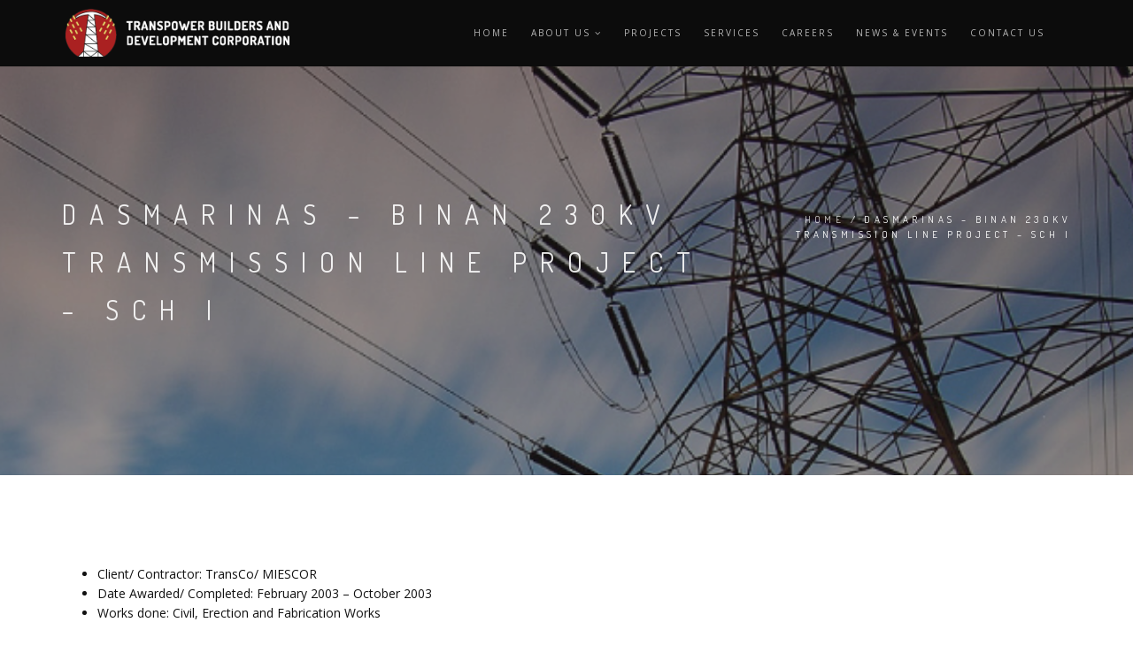

--- FILE ---
content_type: text/html; charset=utf-8
request_url: https://www.transpower.ph/projects/dasmarinas-%E2%80%93-binan-230kv-transmission-line-project-%E2%80%93-sch-i
body_size: 5599
content:

<!DOCTYPE html>
<html  lang="en" dir="ltr"
  xmlns:fb="https://ogp.me/ns/fb#"
  xmlns:og="https://ogp.me/ns#">
<head>
  <meta http-equiv="Content-Type" content="text/html; charset=utf-8" />
<link rel="shortcut icon" href="https://www.transpower.ph/sites/default/files/icon.png" type="image/png" />

  <title>Dasmarinas  –  Binan  230KV  Transmission  Line  Project  –  SCH  I  | Transpower Builders and Development Corporation</title>
  <!--[if IE]><meta http-equiv='X-UA-Compatible' content='IE=edge,chrome=1'><![endif]-->
  <meta name=viewport content="width=device-width, initial-scale=1">

  <link type="text/css" rel="stylesheet" href="https://www.transpower.ph/sites/default/files/css/css_lQaZfjVpwP_oGNqdtWCSpJT1EMqXdMiU84ekLLxQnc4.css" media="all" />
<link type="text/css" rel="stylesheet" href="https://www.transpower.ph/sites/default/files/css/css_ejSawDSaGE0RISgFy2hYb8mLVOR-NxgC9RDfvj-ODrA.css" media="all" />
<link type="text/css" rel="stylesheet" href="https://www.transpower.ph/sites/default/files/css/css_rhyBgoZ5Xq9PtIkMd1zfYJQ450QNG-pFYb2__qzalbI.css" media="all" />
<link type="text/css" rel="stylesheet" href="//fonts.googleapis.com/css?family=Open+Sans:400italic,700italic,400,300,700|Dosis:300,400,700" media="all" />
<link type="text/css" rel="stylesheet" href="https://www.transpower.ph/sites/default/files/css/css_YyfbNt13pQlp6AJkp3WPrM3tdYkKpgLrppwAUOt9bDQ.css" media="all" />
<link type="text/css" rel="stylesheet" href="https://www.transpower.ph/sites/default/files/css/css_47DEQpj8HBSa-_TImW-5JCeuQeRkm5NMpJWZG3hSuFU.css" media="all" />
  
</head>
<body class="appear-animate html not-front not-logged-in no-sidebars page-node page-node- page-node-163 node-type-projects">
  <div class="main-wrap">
          <!-- Page Loader -->        
      <div class="page-loader">
          <div class="loader">Loading...</div>
      </div>
      <!-- End Page Loader -->
    
        <div class = "page">

  
      <div  style="padding-bottom: 100px; " class="nd-region">
  
       

      <div class = "container-fluid">

        <div  id="Content" class="row">     

          
                                          <div  id="top" class="col-md-12 ">
                              
                                  <div class="region region-top">
      <div id="block-block-76" class="block block-block " >
  
        
  <div class = "block-content clearfix">
    <div  class = ' text-black' style = 'background-color: #ffffff;'><!-- Navigation panel -->
<nav class="main-nav white js-stick">
  <div class="full-wrapper relative clearfix">
    <!-- Logo ( * your text or image into link tag *) -->
    <div class = "container">
      <div class = "row">
        <div class = "col-lg-3 col-md-3 col-sm-12 col-xs-12 logo-container">
            <div class="nav-logo-wrap local-scroll">
              <a href="/" class="logo">
                  <img src="https://www.transpower.ph/sites/default/files/logo-white_1.png" alt="Transpower Builders and Development Corporation" title = "Transpower Builders and Development Corporation" />
              </a>
            </div>
            <div class="mobile-nav">
                <i class="fa fa-bars"></i>
            </div>
        </div>    
            <!-- Main Menu -->
        <div class = "col-lg-9 col-md-9 col-sm-12 col-xs-12">
            <div class="inner-nav desktop-nav">
              <ul class="clearlist">
                <li class="tb-megamenu-item level-1 mega"  data-id="1352" data-level="1" data-type="menu_item" data-class="" data-xicon="" data-caption="" data-alignsub="" data-group="0" data-hidewcol="0" data-hidesub="0">
    <a href="/" class="">
        
    Home      
  </a>
  </li>

<li class="tb-megamenu-item level-1 mega dropdown"  data-id="1353" data-level="1" data-type="menu_item" data-class="" data-xicon="" data-caption="" data-alignsub="" data-group="0" data-hidewcol="0" data-hidesub="0">
    <a href="/about-us" class=" mn-has-sub">
        
    About Us    <i class="fa toggle-menu-icon fa-angle-down"></i>  
  </a>
  <ul  data-class="" data-width="" class="mn-sub mn-has-multi tb-megamenu-submenu dropdown-menu mega-dropdown-menu nav-child">
  <span  class="tb-megamenu-row row-fluid">
  <li  data-class="" data-width="12" data-hidewcol="0" id="tb-megamenu-column-1" class="mn-sub-multi tb-megamenu-column span12  mega-col-nav">
  <ul  class="tb-megamenu-subnav mega-nav level-1 items-1">
  <li class="tb-megamenu-item level-2 mega"  data-id="1364" data-level="2" data-type="menu_item" data-class="" data-xicon="" data-caption="" data-alignsub="" data-group="0" data-hidewcol="0" data-hidesub="0">
    <a href="/clients" class="">
        
    Clients      
  </a>
  </li>
</ul>
</li>
</span></ul>
</li>

<li class="tb-megamenu-item level-1 mega"  data-id="1368" data-level="1" data-type="menu_item" data-class="" data-xicon="" data-caption="" data-alignsub="" data-group="0" data-hidewcol="0" data-hidesub="0">
    <a href="/projects" class="">
        
    Projects      
  </a>
  </li>

<li class="tb-megamenu-item level-1 mega"  data-id="1355" data-level="1" data-type="menu_item" data-class="" data-xicon="" data-caption="" data-alignsub="" data-group="0" data-hidewcol="0" data-hidesub="0">
    <a href="/services" class="">
        
    Services      
  </a>
  </li>

<li class="tb-megamenu-item level-1 mega"  data-id="1354" data-level="1" data-type="menu_item" data-class="" data-xicon="" data-caption="" data-alignsub="" data-group="0" data-hidewcol="0" data-hidesub="0">
    <a href="/careers" class="">
        
    Careers      
  </a>
  </li>

<li class="tb-megamenu-item level-1 mega"  data-id="1358" data-level="1" data-type="menu_item" data-class="" data-xicon="" data-caption="" data-alignsub="" data-group="0" data-hidewcol="0" data-hidesub="0">
    <a href="/news-events" class="">
        
    News & Events      
  </a>
  </li>

<li class="tb-megamenu-item level-1 mega"  data-id="1357" data-level="1" data-type="menu_item" data-class="" data-xicon="" data-caption="" data-alignsub="" data-group="0" data-hidewcol="0" data-hidesub="0">
    <a href="/contact-us" class="">
        
    Contact Us      
  </a>
  </li>
                <li><a style="height: 75px; line-height: 75px;">&nbsp;</a></li>
                                                              </ul>
            </div>
      </div>
    </div>
    <!-- End Main Menu -->
  </div>
</nav></div>
<div  class = ' row'>
<div  class = ' col-md-12'>
<section  class = ' page-section bg-dark-alfa-30 header-title' data-background = 'https://www.transpower.ph/sites/default/files/inner-page-banner.jpg' style = 'background-image: url("https://www.transpower.ph/sites/default/files/inner-page-banner.jpg");'><div class="relative container align-left"><div class="row">
        <div class="col-md-8">
          <h1 class="hs-line-11 font-alt mb-20 mb-xs-0">Dasmarinas  –  Binan  230KV  Transmission  Line  Project  –  SCH  I </h1></div>
        
        <div class="col-md-4 mt-30">
          <div class="mod-breadcrumbs font-alt align-right">
            <div class="mod-breadcrumbs font-alt align-right"><a href="/">Home</a> / Dasmarinas  –  Binan  230KV  Transmission  Line  Project  –  SCH  I </div>
          </div>
        </div>
        
      </div></div></section>
</div>
</div>
   </div>

  </div> <!-- /.block -->
  </div>
                
                              </div>
                                    
          
                      
          
                      
          
                      
          
                      
          
                      
          
                      
          
        </div>

      </div>

    
      </div>
    


      <div  class="nd-region">
  
       

      <div class = "container">

        <div  id="Content" class="row">     

          
                      
          
                      
          
                                          <div  id="content" class="col-md-12 ">
                              
                                <div class = "container"><div class = "row"><div class = "col-md-8 col-md-offset-2"></div></div></div>  <div class="region region-content">
      <div id="block-system-main" class="block block-system  " >
  
        
  <div class = "block-content clearfix">
    <div id="node-163" class="node node-projects clearfix">

  
      
  
  <div class="content">
    <div class="field field-name-body field-type-text-with-summary field-label-hidden"><ul dir="ltr">
<li>Client/ Contractor: TransCo/ MIESCOR</li>
<li>Date Awarded/ Completed: February 2003 – October 2003</li>
<li>Works done: Civil, Erection and Fabrication Works</li>
</ul>
</div><div class="field field-name-field-image field-type-image field-label-hidden"><img src="https://www.transpower.ph/sites/default/files/CIVIL%20WORKS%201.jpg" width="2272" height="1704" alt="Alt" /><img src="https://www.transpower.ph/sites/default/files/32368629_10155666135866314_761644086951149568_n.jpg" width="1280" height="960" alt="Alt" /><img src="https://www.transpower.ph/sites/default/files/32736382_10155666135851314_6566667342435057664_n.jpg" width="960" height="720" alt="Alt" /><img src="https://www.transpower.ph/sites/default/files/CIVIL%20WORKS%202.jpg" width="2272" height="1704" alt="Alt" /><img src="https://www.transpower.ph/sites/default/files/CUT-IN.jpg" width="280" height="183" alt="Alt" /><img src="https://www.transpower.ph/sites/default/files/EQUIPMENT%202.jpg" width="3472" height="2604" alt="Alt" /><img src="https://www.transpower.ph/sites/default/files/EQUIPMENT%203.jpg" width="3472" height="2604" alt="Alt" /><img src="https://www.transpower.ph/sites/default/files/EQUIPMENT.jpg" width="713" height="620" alt="Alt" /><img src="https://www.transpower.ph/sites/default/files/SAFETY%20ORIENTATION.jpg" width="3472" height="2604" alt="Alt" /><img src="https://www.transpower.ph/sites/default/files/STRINGING%201.jpg" width="681" height="790" alt="Alt" /></div><div class="field field-name-field-project-category field-type-taxonomy-term-reference field-label-hidden"><a href="/projects/completed-projects">COMPLETED PROJECTS</a></div><div class="field field-name-field-services field-type-taxonomy-term-reference field-label-hidden"><a href="/services/transmission-line">Transmission Line</a></div>  </div>

  
  
</div>
  </div>

  </div> <!-- /.block -->
  </div>
                
                              </div>
                                    
          
                      
          
                      
          
                      
          
                      
          
        </div>

      </div>

    
      </div>
    


      <div  class="nd-region">
  
       

      <div class = "container-fluid">

        <div  id="Content" class="row">     

          
                      
          
                      
          
                      
          
                      
          
                      
          
                      
          
                      
          
        </div>

      </div>

    
      </div>
    


      <div  class="nd-region">
  
       

      <div class = "container">

        <div  id="Content" class="row">     

          
                      
          
                      
          
                      
          
                      
          
                      
          
                      
          
                      
          
        </div>

      </div>

    
      </div>
    


      <div  class="nd-region">
  
       

      <div class = "container-fluid">

        <div  id="Footer" class="row">     

          
                      
          
                      
          
                      
          
                      
          
                      
          
                      
          
                                          <div  id="footer" class="col-md-12 " style="padding-top: 80px; ">
                              
                                  <div class="region region-footer">
      <div id="block-block-73" class="block block-block " >
  
        
  <div class = "block-content clearfix">
    <section  class = ' bg-dark-lighter page-section bg-scroll' style = 'padding-top: 60px;'>
<div  class = ' container'>
<div  class = ' row'>
<div  class = ' col-xs-12 col-sm-12 col-md-4 col-lg-4' style = 'padding-right: 30px;'>
<span ><img style="" src="https://www.transpower.ph/sites/default/files/logo-white_0.png" alt="Alt" title="" /></span>
<div  class = ' white' style = 'padding-top: 20px;'>  <div id="block-views-u-about-us-block-4" class="block block-views " >
  
        
  <div class = "block-content clearfix">
    <div class="view view-u-about-us view-id-u_about_us view-display-id-block_4 view-dom-id-04cda188a01d4b9e97dbeb06fd957c7a">
        
    
  <div class="clearfix"></div>
  
  
      <div class="view-content">
        <div>
      
  <div class="views-field views-field-body">        <div class="field-content"><p>The company recognized for its skills in Project Management, consistency in quality, implementation and completion ofprojects ahead of the time schedule.</p>
</div>  </div>  </div>
    </div>
  
  
  
  
  
  
</div>  </div>

  </div> <!-- /.block -->
</div>
</div>
<div  class = ' col-xs-12 col-sm-12 col-md-4 col-lg-4'>
<h4  class = ' align-left font-alt uppercase white footer-title'>site map
</h4>
<div  class = ' menu-footer'>  <div id="block-menu-menu-site-map" class="block block-menu " >
  
        
  <div class = "block-content clearfix">
    <ul class = "default-menu"><li><a href="/" title="">Home</a></li>
<li><a href="/about-us" title="">About Us</a></li>
<li><a href="/services" title="">Services</a></li>
<li><a href="/careers" title="">Careers</a></li>
<li><a href="/news-events" title="">News & Events</a></li>
<li><a href="/contact-us" title="">Contact Us</a></li>
</ul>  </div>

  </div> <!-- /.block -->
</div>
</div>
<div  class = ' col-xs-12 col-sm-12 col-md-4 col-lg-4' style = 'padding-left: -50px; padding-right: 30px;'>
<h4  class = ' align-left font-alt uppercase white footer-title'>contact info
</h4>
<div  class = ' row  inline-table'>
<div  class = ' col-xs-1 col-sm-1 col-md-1 col-lg-1 table-cell va-top'>
<div  class = ' pi-text-center' style = ' text-align:right;'><i class="fa fa-map-marker fa-lg fa-fw" style=" color: #fff;"></i></div>
</div>
<div  class = ' col-xs-10 col-sm-10 col-md-10 col-lg-10 table-cell va-top'>
<div  class = ' white'>  <div id="block-block-69" class="block block-block " >
  
        
  <div class = "block-content clearfix">
    <p>John St. corner. Patrick St.<br />Pleasant View Subd. Tandang Sora,<br />
Quezon City, Philippines 1116</p>
  </div>

  </div> <!-- /.block -->
</div>
</div>
</div>
<div  class = ' row  inline-table'>
<div  class = ' col-xs-1 col-sm-1 col-md-1 col-lg-1 table-cell va-top'>
<div  class = ' pi-text-center' style = ' text-align:right;'><i class="fa fa-mobile fa-lg fa-fw" style=" color: #fff;"></i></div>
</div>
<div  class = ' col-xs-10 col-sm-10 col-md-10 col-lg-10 table-cell va-top'>
<div  class = ' white'>  <div id="block-block-70" class="block block-block " >
  
        
  <div class = "block-content clearfix">
    <p>+63 (02) 935-5704<br />
+63 (02) 453-2872</p>
  </div>

  </div> <!-- /.block -->
</div>
</div>
</div>
<div  class = ' row  inline-table'>
<div  class = ' col-xs-1 col-sm-1 col-md-1 col-lg-1 table-cell va-top'>
<div  class = ' pi-text-center' style = ' text-align:right;'><i class="fa fa-envelope fa-lg fa-fw" style=" color: #fff;"></i></div>
</div>
<div  class = ' col-xs-10 col-sm-10 col-md-10 col-lg-10 table-cell va-top'>
<div  class = ' white'>  <div id="block-block-71" class="block block-block " >
  
        
  <div class = "block-content clearfix">
    <p><a href="mailto:transpowerbuilders@yahoo.com"></a><a href="mailto:transpowerbuilders@yahoo.com">transpowerbuilders@yahoo.com</a></p>
  </div>

  </div> <!-- /.block -->
</div>
</div>
</div>
</div>
</div>
</div>
</section>
<div  class = ' text-white pi-text-center' style = 'background-color: #000000; padding-top: 20px; text-align:center;'>  <div id="block-block-72" class="block block-block " >
  
        
  <div class = "block-content clearfix">
    <p><span style="color:#D3D3D3;"><span style="font-size:14px;">© Copyright 2018 All Rights Reserved.</span></span></p>
  </div>

  </div> <!-- /.block -->
</div>
   </div>

  </div> <!-- /.block -->
  </div>
                
                              </div>
                                    
          
        </div>

      </div>

    
      </div>
    


  <div class="local-scroll">
    <a href="#top" class="link-to-top"><i class="fa fa-caret-up"></i></a>
  </div>

</div>    <script src="//maps.googleapis.com/maps/api/js?key=" type="text/javascript"></script>
    <script type="text/javascript" src="https://www.transpower.ph/sites/default/files/js/js_Pt6OpwTd6jcHLRIjrE-eSPLWMxWDkcyYrPTIrXDSON0.js"></script>
<script type="text/javascript" src="https://www.transpower.ph/sites/default/files/js/js_pRvOCQ34SqqqOVSzd_1v-Psx3xiNR_dQC3xife5iWbQ.js"></script>
<script type="text/javascript" src="https://www.transpower.ph/sites/default/files/js/js_R9UbiVw2xuTUI0GZoaqMDOdX0lrZtgX-ono8RVOUEVc.js"></script>
<script type="text/javascript" src="https://www.transpower.ph/sites/default/files/js/js_lAYjkHQ06U5iWca_j-H5LJTybtudqoMcIu0ogwzD49g.js"></script>
<script type="text/javascript" src="https://www.googletagmanager.com/gtag/js?id=UA-129084915-11"></script>
<script type="text/javascript">
<!--//--><![CDATA[//><!--
window.dataLayer = window.dataLayer || [];function gtag(){dataLayer.push(arguments)};gtag("js", new Date());gtag("set", "developer_id.dMDhkMT", true);gtag("config", "UA-129084915-11", {"groups":"default","anonymize_ip":true});
//--><!]]>
</script>
<script type="text/javascript" src="https://www.transpower.ph/sites/default/files/js/js_lGwbUUVI-VeB4U2rzkhHyjTsXt4PUx5T2nhtoNEyMy8.js"></script>
<script type="text/javascript" src="https://www.transpower.ph/sites/default/files/js/js_J0pDDNzLttybXLPZUugVsmTs8au8neRKbt60eZC0BKY.js"></script>
<script type="text/javascript">
<!--//--><![CDATA[//><!--
jQuery.extend(Drupal.settings, {"basePath":"\/","pathPrefix":"","setHasJsCookie":0,"ajaxPageState":{"theme":"rhythm_sub","theme_token":"hlji3TUbLZ4XdBggbXu_1Isyu_fBNnK2y6sC1fowPM0","jquery_version":"1.12","jquery_version_token":"aIkODWQhNJPKVyUWRlpe6z2JEnx2NdwkCZvm5pAFyM4","js":{"sites\/all\/modules\/jquery_update\/replace\/jquery\/1.12\/jquery.min.js":1,"misc\/jquery-extend-3.4.0.js":1,"misc\/jquery-html-prefilter-3.5.0-backport.js":1,"misc\/jquery.once.js":1,"misc\/drupal.js":1,"sites\/all\/modules\/jquery_update\/js\/jquery_browser.js":1,"misc\/ajax.js":1,"sites\/all\/modules\/jquery_update\/js\/jquery_update.js":1,"sites\/all\/modules\/admin_menu\/admin_devel\/admin_devel.js":1,"sites\/all\/libraries\/colorbox\/jquery.colorbox-min.js":1,"sites\/all\/modules\/colorbox\/js\/colorbox.js":1,"sites\/all\/modules\/colorbox\/styles\/default\/colorbox_style.js":1,"sites\/all\/modules\/colorbox\/js\/colorbox_load.js":1,"sites\/all\/modules\/google_analytics\/googleanalytics.js":1,"https:\/\/www.googletagmanager.com\/gtag\/js?id=UA-129084915-11":1,"0":1,"misc\/progress.js":1,"sites\/all\/modules\/colorbox_node\/colorbox_node.js":1,"sites\/all\/themes\/rhythm\/js\/jquery.easing.1.3.js":1,"sites\/all\/themes\/rhythm\/js\/bootstrap.min.js":1,"sites\/all\/themes\/rhythm\/js\/SmoothScroll.js":1,"sites\/all\/themes\/rhythm\/js\/jquery.scrollTo.min.js":1,"sites\/all\/themes\/rhythm\/js\/jquery.localScroll.min.js":1,"sites\/all\/themes\/rhythm\/js\/jquery.viewport.mini.js":1,"sites\/all\/themes\/rhythm\/js\/jquery.countTo.js":1,"sites\/all\/themes\/rhythm\/js\/jquery.appear.js":1,"sites\/all\/themes\/rhythm\/js\/jquery.sticky.js":1,"sites\/all\/themes\/rhythm\/js\/jquery.parallax-1.1.3.js":1,"sites\/all\/themes\/rhythm\/js\/jquery.fitvids.js":1,"sites\/all\/themes\/rhythm\/js\/owl.carousel.min.js":1,"sites\/all\/themes\/rhythm\/js\/isotope.pkgd.min.js":1,"sites\/all\/themes\/rhythm\/js\/imagesloaded.pkgd.min.js":1,"sites\/all\/themes\/rhythm\/js\/jquery.magnific-popup.min.js":1,"sites\/all\/themes\/rhythm\/js\/gmap3.min.js":1,"sites\/all\/themes\/rhythm\/js\/wow.min.js":1,"sites\/all\/themes\/rhythm\/js\/masonry.pkgd.min.js":1,"sites\/all\/themes\/rhythm\/js\/jquery.simple-text-rotator.min.js":1,"sites\/all\/themes\/rhythm\/js\/jquery.mb.YTPlayer.js":1,"sites\/all\/themes\/rhythm\/js\/all.js":1,"sites\/all\/themes\/rhythm\/js\/drupal.js":1,"sites\/all\/themes\/rhythm\/js\/custom.js":1},"css":{"modules\/system\/system.base.css":1,"sites\/all\/modules\/colorbox_node\/colorbox_node.css":1,"modules\/field\/theme\/field.css":1,"modules\/node\/node.css":1,"modules\/user\/user.css":1,"sites\/all\/modules\/views\/css\/views.css":1,"sites\/all\/modules\/ckeditor\/css\/ckeditor.css":1,"sites\/all\/modules\/colorbox\/styles\/default\/colorbox_style.css":1,"sites\/all\/modules\/ctools\/css\/ctools.css":1,"sites\/all\/modules\/panels\/css\/panels.css":1,"\/\/fonts.googleapis.com\/css?family=Open+Sans:400italic,700italic,400,300,700|Dosis:300,400,700":1,"sites\/all\/themes\/rhythm\/css\/bootstrap.min.css":1,"sites\/all\/themes\/rhythm\/css\/style.css":1,"sites\/all\/themes\/rhythm\/css\/style-responsive.css":1,"sites\/all\/themes\/rhythm\/css\/animate.min.css":1,"sites\/all\/themes\/rhythm\/css\/vertical-rhythm.min.css":1,"sites\/all\/themes\/rhythm\/css\/owl.carousel.css":1,"sites\/all\/themes\/rhythm\/css\/magnific-popup.css":1,"sites\/all\/themes\/rhythm\/css\/YTPlayer.css":1,"sites\/all\/themes\/rhythm\/css\/drupal.css":1,"sites\/all\/themes\/rhythm\/rhythm_sub\/css\/overide.css":1,"sites\/all\/themes\/rhythm\/rhythm_sub\/css\/responsive.css":1,"sites\/all\/themes\/rhythm\/rhythm_sub\/css\/custom.css":1}},"colorbox":{"opacity":"0.85","current":"{current} of {total}","previous":"\u00ab Prev","next":"Next \u00bb","close":"Close","maxWidth":"98%","maxHeight":"98%","fixed":true,"mobiledetect":true,"mobiledevicewidth":"480px","file_public_path":"\/sites\/default\/files","specificPagesDefaultValue":"admin*\nimagebrowser*\nimg_assist*\nimce*\nnode\/add\/*\nnode\/*\/edit\nprint\/*\nprintpdf\/*\nsystem\/ajax\nsystem\/ajax\/*"},"jcarousel":{"ajaxPath":"\/jcarousel\/ajax\/views"},"googleanalytics":{"account":["UA-129084915-11"],"trackOutbound":1,"trackMailto":1,"trackDownload":1,"trackDownloadExtensions":"7z|aac|arc|arj|asf|asx|avi|bin|csv|doc(x|m)?|dot(x|m)?|exe|flv|gif|gz|gzip|hqx|jar|jpe?g|js|mp(2|3|4|e?g)|mov(ie)?|msi|msp|pdf|phps|png|ppt(x|m)?|pot(x|m)?|pps(x|m)?|ppam|sld(x|m)?|thmx|qtm?|ra(m|r)?|sea|sit|tar|tgz|torrent|txt|wav|wma|wmv|wpd|xls(x|m|b)?|xlt(x|m)|xlam|xml|z|zip","trackColorbox":1},"colorbox_node":{"width":"600px","height":"600px"},"theme_path":"sites\/all\/themes\/rhythm","base_path":"\/"});
//--><!]]>
</script>
    <!--[if lt IE 10]><script type="text/javascript" src="/sites/all/themes/rhythm/js/placeholder.js"></script><![endif]-->
      </div>
</body>
</html>

--- FILE ---
content_type: text/css
request_url: https://www.transpower.ph/sites/default/files/css/css_YyfbNt13pQlp6AJkp3WPrM3tdYkKpgLrppwAUOt9bDQ.css
body_size: 54671
content:
@import url(//fonts.googleapis.com/css?family=Open+Sans:400italic,700italic,400,300,700);@import url(//fonts.googleapis.com/css?family=Dosis:300,400,700);html{font-family:sans-serif;-ms-text-size-adjust:100%;-webkit-text-size-adjust:100%}body{margin:0}article,aside,details,figcaption,figure,footer,header,hgroup,main,menu,nav,section,summary{display:block}audio,canvas,progress,video{display:inline-block;vertical-align:baseline}audio:not([controls]){display:none;height:0}[hidden],template{display:none}a{background-color:transparent}a:active,a:hover{outline:0}abbr[title]{border-bottom:1px dotted}b,strong{font-weight:bold}dfn{font-style:italic}h1{font-size:2em;margin:0.67em 0}mark{background:#ff0;color:#000}small{font-size:80%}sub,sup{font-size:75%;line-height:0;position:relative;vertical-align:baseline}sup{top:-0.5em}sub{bottom:-0.25em}img{border:0}svg:not(:root){overflow:hidden}figure{margin:1em 40px}hr{-moz-box-sizing:content-box;-webkit-box-sizing:content-box;box-sizing:content-box;height:0}pre{overflow:auto}code,kbd,pre,samp{font-family:monospace,monospace;font-size:1em}button,input,optgroup,select,textarea{color:inherit;font:inherit;margin:0}button{overflow:visible}button,select{text-transform:none}button,html input[type="button"],input[type="reset"],input[type="submit"]{-webkit-appearance:button;cursor:pointer}button[disabled],html input[disabled]{cursor:default}button::-moz-focus-inner,input::-moz-focus-inner{border:0;padding:0}input{line-height:normal}input[type="checkbox"],input[type="radio"]{-webkit-box-sizing:border-box;-moz-box-sizing:border-box;box-sizing:border-box;padding:0}input[type="number"]::-webkit-inner-spin-button,input[type="number"]::-webkit-outer-spin-button{height:auto}input[type="search"]{-webkit-appearance:textfield;-moz-box-sizing:content-box;-webkit-box-sizing:content-box;box-sizing:content-box}input[type="search"]::-webkit-search-cancel-button,input[type="search"]::-webkit-search-decoration{-webkit-appearance:none}fieldset{border:1px solid #c0c0c0;margin:0 2px;padding:0.35em 0.625em 0.75em}legend{border:0;padding:0}textarea{overflow:auto}optgroup{font-weight:bold}table{border-collapse:collapse;border-spacing:0}td,th{padding:0}@media print{*,*:before,*:after{background:transparent !important;color:#000 !important;-webkit-box-shadow:none !important;box-shadow:none !important;text-shadow:none !important}a,a:visited{text-decoration:underline}a[href]:after{content:" (" attr(href) ")"}abbr[title]:after{content:" (" attr(title) ")"}a[href^="#"]:after,a[href^="javascript:"]:after{content:""}pre,blockquote{border:1px solid #999;page-break-inside:avoid}thead{display:table-header-group}tr,img{page-break-inside:avoid}img{max-width:100% !important}p,h2,h3{orphans:3;widows:3}h2,h3{page-break-after:avoid}select{background:#fff !important}.navbar{display:none}.btn>.caret,.dropup>.btn>.caret{border-top-color:#000 !important}.label{border:1px solid #000}.table{border-collapse:collapse !important}.table td,.table th{background-color:#fff !important}.table-bordered th,.table-bordered td{border:1px solid #ddd !important}}*{-webkit-box-sizing:border-box;-moz-box-sizing:border-box;box-sizing:border-box}*:before,*:after{-webkit-box-sizing:border-box;-moz-box-sizing:border-box;box-sizing:border-box}html{font-size:10px;-webkit-tap-highlight-color:rgba(0,0,0,0)}body{font-family:"Helvetica Neue",Helvetica,Arial,sans-serif;font-size:14px;line-height:1.42857143;color:#333;background-color:#fff}input,button,select,textarea{font-family:inherit;font-size:inherit;line-height:inherit}a{color:#337ab7;text-decoration:none}a:hover,a:focus{color:#23527c;text-decoration:underline}a:focus{outline:thin dotted;outline:5px auto -webkit-focus-ring-color;outline-offset:-2px}figure{margin:0}img{vertical-align:middle}.img-responsive{display:block;max-width:100%;height:auto}.img-rounded{border-radius:6px}.img-thumbnail{padding:4px;line-height:1.42857143;background-color:#fff;border:1px solid #ddd;border-radius:4px;-webkit-transition:all .2s ease-in-out;-o-transition:all .2s ease-in-out;transition:all .2s ease-in-out;display:inline-block;max-width:100%;height:auto}.img-circle{border-radius:50%}hr{margin-top:20px;margin-bottom:20px;border:0;border-top:1px solid #eee}.sr-only{position:absolute;width:1px;height:1px;margin:-1px;padding:0;overflow:hidden;clip:rect(0,0,0,0);border:0}.sr-only-focusable:active,.sr-only-focusable:focus{position:static;width:auto;height:auto;margin:0;overflow:visible;clip:auto}h1,h2,h3,h4,h5,h6,.h1,.h2,.h3,.h4,.h5,.h6{font-family:inherit;font-weight:500;line-height:1.1;color:inherit}h1 small,h2 small,h3 small,h4 small,h5 small,h6 small,.h1 small,.h2 small,.h3 small,.h4 small,.h5 small,.h6 small,h1 .small,h2 .small,h3 .small,h4 .small,h5 .small,h6 .small,.h1 .small,.h2 .small,.h3 .small,.h4 .small,.h5 .small,.h6 .small{font-weight:normal;line-height:1;color:#777}h1,.h1,h2,.h2,h3,.h3{margin-top:20px;margin-bottom:10px}h1 small,.h1 small,h2 small,.h2 small,h3 small,.h3 small,h1 .small,.h1 .small,h2 .small,.h2 .small,h3 .small,.h3 .small{font-size:65%}h4,.h4,h5,.h5,h6,.h6{margin-top:10px;margin-bottom:10px}h4 small,.h4 small,h5 small,.h5 small,h6 small,.h6 small,h4 .small,.h4 .small,h5 .small,.h5 .small,h6 .small,.h6 .small{font-size:75%}h1,.h1{font-size:36px}h2,.h2{font-size:30px}h3,.h3{font-size:24px}h4,.h4{font-size:18px}h5,.h5{font-size:14px}h6,.h6{font-size:12px}p{margin:0 0 10px}.lead{margin-bottom:20px;font-size:16px;font-weight:300;line-height:1.4}@media (min-width:768px){.lead{font-size:21px}}small,.small{font-size:85%}mark,.mark{background-color:#fcf8e3;padding:.2em}.text-left{text-align:left}.text-right{text-align:right}.text-center{text-align:center}.text-justify{text-align:justify}.text-nowrap{white-space:nowrap}.text-lowercase{text-transform:lowercase}.text-uppercase{text-transform:uppercase}.text-capitalize{text-transform:capitalize}.text-muted{color:#777}.text-primary{color:#337ab7}a.text-primary:hover{color:#286090}.text-success{color:#3c763d}a.text-success:hover{color:#2b542c}.text-info{color:#31708f}a.text-info:hover{color:#245269}.text-warning{color:#8a6d3b}a.text-warning:hover{color:#66512c}.text-danger{color:#a94442}a.text-danger:hover{color:#843534}.bg-primary{color:#fff;background-color:#337ab7}a.bg-primary:hover{background-color:#286090}.bg-success{background-color:#dff0d8}a.bg-success:hover{background-color:#c1e2b3}.bg-info{background-color:#d9edf7}a.bg-info:hover{background-color:#afd9ee}.bg-warning{background-color:#fcf8e3}a.bg-warning:hover{background-color:#f7ecb5}.bg-danger{background-color:#f2dede}a.bg-danger:hover{background-color:#e4b9b9}.page-header{padding-bottom:9px;margin:40px 0 20px;border-bottom:1px solid #eee}ul,ol{margin-top:0;margin-bottom:10px}ul ul,ol ul,ul ol,ol ol{margin-bottom:0}.list-unstyled{padding-left:0;list-style:none}.list-inline{padding-left:0;list-style:none;margin-left:-5px}.list-inline>li{display:inline-block;padding-left:5px;padding-right:5px}dl{margin-top:0;margin-bottom:20px}dt,dd{line-height:1.42857143}dt{font-weight:bold}dd{margin-left:0}@media (min-width:768px){.dl-horizontal dt{float:left;width:160px;clear:left;text-align:right;overflow:hidden;text-overflow:ellipsis;white-space:nowrap}.dl-horizontal dd{margin-left:180px}}abbr[title],abbr[data-original-title]{cursor:help;border-bottom:1px dotted #777}.initialism{font-size:90%;text-transform:uppercase}blockquote{padding:10px 20px;margin:0 0 20px;font-size:17.5px;border-left:5px solid #eee}blockquote p:last-child,blockquote ul:last-child,blockquote ol:last-child{margin-bottom:0}blockquote footer,blockquote small,blockquote .small{display:block;font-size:80%;line-height:1.42857143;color:#777}blockquote footer:before,blockquote small:before,blockquote .small:before{content:'\2014 \00A0'}.blockquote-reverse,blockquote.pull-right{padding-right:15px;padding-left:0;border-right:5px solid #eee;border-left:0;text-align:right}.blockquote-reverse footer:before,blockquote.pull-right footer:before,.blockquote-reverse small:before,blockquote.pull-right small:before,.blockquote-reverse .small:before,blockquote.pull-right .small:before{content:''}.blockquote-reverse footer:after,blockquote.pull-right footer:after,.blockquote-reverse small:after,blockquote.pull-right small:after,.blockquote-reverse .small:after,blockquote.pull-right .small:after{content:'\00A0 \2014'}address{margin-bottom:20px;font-style:normal;line-height:1.42857143}code,kbd,pre,samp{font-family:Menlo,Monaco,Consolas,"Courier New",monospace}code{padding:2px 4px;font-size:90%;color:#c7254e;background-color:#f9f2f4;border-radius:4px}kbd{padding:2px 4px;font-size:90%;color:#fff;background-color:#333;border-radius:3px;-webkit-box-shadow:inset 0 -1px 0 rgba(0,0,0,0.25);box-shadow:inset 0 -1px 0 rgba(0,0,0,0.25)}kbd kbd{padding:0;font-size:100%;font-weight:bold;-webkit-box-shadow:none;box-shadow:none}pre{display:block;padding:9.5px;margin:0 0 10px;font-size:13px;line-height:1.42857143;word-break:break-all;word-wrap:break-word;color:#333;background-color:#f5f5f5;border:1px solid #ccc;border-radius:4px}pre code{padding:0;font-size:inherit;color:inherit;white-space:pre-wrap;background-color:transparent;border-radius:0}.pre-scrollable{max-height:340px;overflow-y:scroll}.container{margin-right:auto;margin-left:auto;padding-left:15px;padding-right:15px}@media (min-width:768px){.container{width:750px}}@media (min-width:992px){.container{width:970px}}@media (min-width:1200px){.container{width:1170px}}.container-fluid{margin-right:auto;margin-left:auto;padding-left:15px;padding-right:15px}.row{margin-left:-15px;margin-right:-15px}.col-xs-1,.col-sm-1,.col-md-1,.col-lg-1,.col-xs-2,.col-sm-2,.col-md-2,.col-lg-2,.col-xs-3,.col-sm-3,.col-md-3,.col-lg-3,.col-xs-4,.col-sm-4,.col-md-4,.col-lg-4,.col-xs-5,.col-sm-5,.col-md-5,.col-lg-5,.col-xs-6,.col-sm-6,.col-md-6,.col-lg-6,.col-xs-7,.col-sm-7,.col-md-7,.col-lg-7,.col-xs-8,.col-sm-8,.col-md-8,.col-lg-8,.col-xs-9,.col-sm-9,.col-md-9,.col-lg-9,.col-xs-10,.col-sm-10,.col-md-10,.col-lg-10,.col-xs-11,.col-sm-11,.col-md-11,.col-lg-11,.col-xs-12,.col-sm-12,.col-md-12,.col-lg-12{position:relative;min-height:1px;padding-left:15px;padding-right:15px}.col-xs-1,.col-xs-2,.col-xs-3,.col-xs-4,.col-xs-5,.col-xs-6,.col-xs-7,.col-xs-8,.col-xs-9,.col-xs-10,.col-xs-11,.col-xs-12{float:left}.col-xs-12{width:100%}.col-xs-11{width:91.66666667%}.col-xs-10{width:83.33333333%}.col-xs-9{width:75%}.col-xs-8{width:66.66666667%}.col-xs-7{width:58.33333333%}.col-xs-6{width:50%}.col-xs-5{width:41.66666667%}.col-xs-4{width:33.33333333%}.col-xs-3{width:25%}.col-xs-2{width:16.66666667%}.col-xs-1{width:8.33333333%}.col-xs-pull-12{right:100%}.col-xs-pull-11{right:91.66666667%}.col-xs-pull-10{right:83.33333333%}.col-xs-pull-9{right:75%}.col-xs-pull-8{right:66.66666667%}.col-xs-pull-7{right:58.33333333%}.col-xs-pull-6{right:50%}.col-xs-pull-5{right:41.66666667%}.col-xs-pull-4{right:33.33333333%}.col-xs-pull-3{right:25%}.col-xs-pull-2{right:16.66666667%}.col-xs-pull-1{right:8.33333333%}.col-xs-pull-0{right:auto}.col-xs-push-12{left:100%}.col-xs-push-11{left:91.66666667%}.col-xs-push-10{left:83.33333333%}.col-xs-push-9{left:75%}.col-xs-push-8{left:66.66666667%}.col-xs-push-7{left:58.33333333%}.col-xs-push-6{left:50%}.col-xs-push-5{left:41.66666667%}.col-xs-push-4{left:33.33333333%}.col-xs-push-3{left:25%}.col-xs-push-2{left:16.66666667%}.col-xs-push-1{left:8.33333333%}.col-xs-push-0{left:auto}.col-xs-offset-12{margin-left:100%}.col-xs-offset-11{margin-left:91.66666667%}.col-xs-offset-10{margin-left:83.33333333%}.col-xs-offset-9{margin-left:75%}.col-xs-offset-8{margin-left:66.66666667%}.col-xs-offset-7{margin-left:58.33333333%}.col-xs-offset-6{margin-left:50%}.col-xs-offset-5{margin-left:41.66666667%}.col-xs-offset-4{margin-left:33.33333333%}.col-xs-offset-3{margin-left:25%}.col-xs-offset-2{margin-left:16.66666667%}.col-xs-offset-1{margin-left:8.33333333%}.col-xs-offset-0{margin-left:0}@media (min-width:768px){.col-sm-1,.col-sm-2,.col-sm-3,.col-sm-4,.col-sm-5,.col-sm-6,.col-sm-7,.col-sm-8,.col-sm-9,.col-sm-10,.col-sm-11,.col-sm-12{float:left}.col-sm-12{width:100%}.col-sm-11{width:91.66666667%}.col-sm-10{width:83.33333333%}.col-sm-9{width:75%}.col-sm-8{width:66.66666667%}.col-sm-7{width:58.33333333%}.col-sm-6{width:50%}.col-sm-5{width:41.66666667%}.col-sm-4{width:33.33333333%}.col-sm-3{width:25%}.col-sm-2{width:16.66666667%}.col-sm-1{width:8.33333333%}.col-sm-pull-12{right:100%}.col-sm-pull-11{right:91.66666667%}.col-sm-pull-10{right:83.33333333%}.col-sm-pull-9{right:75%}.col-sm-pull-8{right:66.66666667%}.col-sm-pull-7{right:58.33333333%}.col-sm-pull-6{right:50%}.col-sm-pull-5{right:41.66666667%}.col-sm-pull-4{right:33.33333333%}.col-sm-pull-3{right:25%}.col-sm-pull-2{right:16.66666667%}.col-sm-pull-1{right:8.33333333%}.col-sm-pull-0{right:auto}.col-sm-push-12{left:100%}.col-sm-push-11{left:91.66666667%}.col-sm-push-10{left:83.33333333%}.col-sm-push-9{left:75%}.col-sm-push-8{left:66.66666667%}.col-sm-push-7{left:58.33333333%}.col-sm-push-6{left:50%}.col-sm-push-5{left:41.66666667%}.col-sm-push-4{left:33.33333333%}.col-sm-push-3{left:25%}.col-sm-push-2{left:16.66666667%}.col-sm-push-1{left:8.33333333%}.col-sm-push-0{left:auto}.col-sm-offset-12{margin-left:100%}.col-sm-offset-11{margin-left:91.66666667%}.col-sm-offset-10{margin-left:83.33333333%}.col-sm-offset-9{margin-left:75%}.col-sm-offset-8{margin-left:66.66666667%}.col-sm-offset-7{margin-left:58.33333333%}.col-sm-offset-6{margin-left:50%}.col-sm-offset-5{margin-left:41.66666667%}.col-sm-offset-4{margin-left:33.33333333%}.col-sm-offset-3{margin-left:25%}.col-sm-offset-2{margin-left:16.66666667%}.col-sm-offset-1{margin-left:8.33333333%}.col-sm-offset-0{margin-left:0}}@media (min-width:992px){.col-md-1,.col-md-2,.col-md-3,.col-md-4,.col-md-5,.col-md-6,.col-md-7,.col-md-8,.col-md-9,.col-md-10,.col-md-11,.col-md-12{float:left}.col-md-12{width:100%}.col-md-11{width:91.66666667%}.col-md-10{width:83.33333333%}.col-md-9{width:75%}.col-md-8{width:66.66666667%}.col-md-7{width:58.33333333%}.col-md-6{width:50%}.col-md-5{width:41.66666667%}.col-md-4{width:33.33333333%}.col-md-3{width:25%}.col-md-2{width:16.66666667%}.col-md-1{width:8.33333333%}.col-md-pull-12{right:100%}.col-md-pull-11{right:91.66666667%}.col-md-pull-10{right:83.33333333%}.col-md-pull-9{right:75%}.col-md-pull-8{right:66.66666667%}.col-md-pull-7{right:58.33333333%}.col-md-pull-6{right:50%}.col-md-pull-5{right:41.66666667%}.col-md-pull-4{right:33.33333333%}.col-md-pull-3{right:25%}.col-md-pull-2{right:16.66666667%}.col-md-pull-1{right:8.33333333%}.col-md-pull-0{right:auto}.col-md-push-12{left:100%}.col-md-push-11{left:91.66666667%}.col-md-push-10{left:83.33333333%}.col-md-push-9{left:75%}.col-md-push-8{left:66.66666667%}.col-md-push-7{left:58.33333333%}.col-md-push-6{left:50%}.col-md-push-5{left:41.66666667%}.col-md-push-4{left:33.33333333%}.col-md-push-3{left:25%}.col-md-push-2{left:16.66666667%}.col-md-push-1{left:8.33333333%}.col-md-push-0{left:auto}.col-md-offset-12{margin-left:100%}.col-md-offset-11{margin-left:91.66666667%}.col-md-offset-10{margin-left:83.33333333%}.col-md-offset-9{margin-left:75%}.col-md-offset-8{margin-left:66.66666667%}.col-md-offset-7{margin-left:58.33333333%}.col-md-offset-6{margin-left:50%}.col-md-offset-5{margin-left:41.66666667%}.col-md-offset-4{margin-left:33.33333333%}.col-md-offset-3{margin-left:25%}.col-md-offset-2{margin-left:16.66666667%}.col-md-offset-1{margin-left:8.33333333%}.col-md-offset-0{margin-left:0}}@media (min-width:1200px){.col-lg-1,.col-lg-2,.col-lg-3,.col-lg-4,.col-lg-5,.col-lg-6,.col-lg-7,.col-lg-8,.col-lg-9,.col-lg-10,.col-lg-11,.col-lg-12{float:left}.col-lg-12{width:100%}.col-lg-11{width:91.66666667%}.col-lg-10{width:83.33333333%}.col-lg-9{width:75%}.col-lg-8{width:66.66666667%}.col-lg-7{width:58.33333333%}.col-lg-6{width:50%}.col-lg-5{width:41.66666667%}.col-lg-4{width:33.33333333%}.col-lg-3{width:25%}.col-lg-2{width:16.66666667%}.col-lg-1{width:8.33333333%}.col-lg-pull-12{right:100%}.col-lg-pull-11{right:91.66666667%}.col-lg-pull-10{right:83.33333333%}.col-lg-pull-9{right:75%}.col-lg-pull-8{right:66.66666667%}.col-lg-pull-7{right:58.33333333%}.col-lg-pull-6{right:50%}.col-lg-pull-5{right:41.66666667%}.col-lg-pull-4{right:33.33333333%}.col-lg-pull-3{right:25%}.col-lg-pull-2{right:16.66666667%}.col-lg-pull-1{right:8.33333333%}.col-lg-pull-0{right:auto}.col-lg-push-12{left:100%}.col-lg-push-11{left:91.66666667%}.col-lg-push-10{left:83.33333333%}.col-lg-push-9{left:75%}.col-lg-push-8{left:66.66666667%}.col-lg-push-7{left:58.33333333%}.col-lg-push-6{left:50%}.col-lg-push-5{left:41.66666667%}.col-lg-push-4{left:33.33333333%}.col-lg-push-3{left:25%}.col-lg-push-2{left:16.66666667%}.col-lg-push-1{left:8.33333333%}.col-lg-push-0{left:auto}.col-lg-offset-12{margin-left:100%}.col-lg-offset-11{margin-left:91.66666667%}.col-lg-offset-10{margin-left:83.33333333%}.col-lg-offset-9{margin-left:75%}.col-lg-offset-8{margin-left:66.66666667%}.col-lg-offset-7{margin-left:58.33333333%}.col-lg-offset-6{margin-left:50%}.col-lg-offset-5{margin-left:41.66666667%}.col-lg-offset-4{margin-left:33.33333333%}.col-lg-offset-3{margin-left:25%}.col-lg-offset-2{margin-left:16.66666667%}.col-lg-offset-1{margin-left:8.33333333%}.col-lg-offset-0{margin-left:0}}table{background-color:transparent}caption{padding-top:8px;padding-bottom:8px;color:#777;text-align:left}th{text-align:left}.table{width:100%;max-width:100%;margin-bottom:20px}.table>thead>tr>th,.table>tbody>tr>th,.table>tfoot>tr>th,.table>thead>tr>td,.table>tbody>tr>td,.table>tfoot>tr>td{padding:8px;line-height:1.42857143;vertical-align:top;border-top:1px solid #ddd}.table>thead>tr>th{vertical-align:bottom;border-bottom:2px solid #ddd}.table>caption+thead>tr:first-child>th,.table>colgroup+thead>tr:first-child>th,.table>thead:first-child>tr:first-child>th,.table>caption+thead>tr:first-child>td,.table>colgroup+thead>tr:first-child>td,.table>thead:first-child>tr:first-child>td{border-top:0}.table>tbody+tbody{border-top:2px solid #ddd}.table .table{background-color:#fff}.table-condensed>thead>tr>th,.table-condensed>tbody>tr>th,.table-condensed>tfoot>tr>th,.table-condensed>thead>tr>td,.table-condensed>tbody>tr>td,.table-condensed>tfoot>tr>td{padding:5px}.table-bordered{border:1px solid #ddd}.table-bordered>thead>tr>th,.table-bordered>tbody>tr>th,.table-bordered>tfoot>tr>th,.table-bordered>thead>tr>td,.table-bordered>tbody>tr>td,.table-bordered>tfoot>tr>td{border:1px solid #ddd}.table-bordered>thead>tr>th,.table-bordered>thead>tr>td{border-bottom-width:2px}.table-striped>tbody>tr:nth-child(odd){background-color:#f9f9f9}.table-hover>tbody>tr:hover{background-color:#f5f5f5}table col[class*="col-"]{position:static;float:none;display:table-column}table td[class*="col-"],table th[class*="col-"]{position:static;float:none;display:table-cell}.table>thead>tr>td.active,.table>tbody>tr>td.active,.table>tfoot>tr>td.active,.table>thead>tr>th.active,.table>tbody>tr>th.active,.table>tfoot>tr>th.active,.table>thead>tr.active>td,.table>tbody>tr.active>td,.table>tfoot>tr.active>td,.table>thead>tr.active>th,.table>tbody>tr.active>th,.table>tfoot>tr.active>th{background-color:#f5f5f5}.table-hover>tbody>tr>td.active:hover,.table-hover>tbody>tr>th.active:hover,.table-hover>tbody>tr.active:hover>td,.table-hover>tbody>tr:hover>.active,.table-hover>tbody>tr.active:hover>th{background-color:#e8e8e8}.table>thead>tr>td.success,.table>tbody>tr>td.success,.table>tfoot>tr>td.success,.table>thead>tr>th.success,.table>tbody>tr>th.success,.table>tfoot>tr>th.success,.table>thead>tr.success>td,.table>tbody>tr.success>td,.table>tfoot>tr.success>td,.table>thead>tr.success>th,.table>tbody>tr.success>th,.table>tfoot>tr.success>th{background-color:#dff0d8}.table-hover>tbody>tr>td.success:hover,.table-hover>tbody>tr>th.success:hover,.table-hover>tbody>tr.success:hover>td,.table-hover>tbody>tr:hover>.success,.table-hover>tbody>tr.success:hover>th{background-color:#d0e9c6}.table>thead>tr>td.info,.table>tbody>tr>td.info,.table>tfoot>tr>td.info,.table>thead>tr>th.info,.table>tbody>tr>th.info,.table>tfoot>tr>th.info,.table>thead>tr.info>td,.table>tbody>tr.info>td,.table>tfoot>tr.info>td,.table>thead>tr.info>th,.table>tbody>tr.info>th,.table>tfoot>tr.info>th{background-color:#d9edf7}.table-hover>tbody>tr>td.info:hover,.table-hover>tbody>tr>th.info:hover,.table-hover>tbody>tr.info:hover>td,.table-hover>tbody>tr:hover>.info,.table-hover>tbody>tr.info:hover>th{background-color:#c4e3f3}.table>thead>tr>td.warning,.table>tbody>tr>td.warning,.table>tfoot>tr>td.warning,.table>thead>tr>th.warning,.table>tbody>tr>th.warning,.table>tfoot>tr>th.warning,.table>thead>tr.warning>td,.table>tbody>tr.warning>td,.table>tfoot>tr.warning>td,.table>thead>tr.warning>th,.table>tbody>tr.warning>th,.table>tfoot>tr.warning>th{background-color:#fcf8e3}.table-hover>tbody>tr>td.warning:hover,.table-hover>tbody>tr>th.warning:hover,.table-hover>tbody>tr.warning:hover>td,.table-hover>tbody>tr:hover>.warning,.table-hover>tbody>tr.warning:hover>th{background-color:#faf2cc}.table>thead>tr>td.danger,.table>tbody>tr>td.danger,.table>tfoot>tr>td.danger,.table>thead>tr>th.danger,.table>tbody>tr>th.danger,.table>tfoot>tr>th.danger,.table>thead>tr.danger>td,.table>tbody>tr.danger>td,.table>tfoot>tr.danger>td,.table>thead>tr.danger>th,.table>tbody>tr.danger>th,.table>tfoot>tr.danger>th{background-color:#f2dede}.table-hover>tbody>tr>td.danger:hover,.table-hover>tbody>tr>th.danger:hover,.table-hover>tbody>tr.danger:hover>td,.table-hover>tbody>tr:hover>.danger,.table-hover>tbody>tr.danger:hover>th{background-color:#ebcccc}.table-responsive{overflow-x:auto;min-height:0.01%}@media screen and (max-width:767px){.table-responsive{width:100%;margin-bottom:15px;overflow-y:hidden;-ms-overflow-style:-ms-autohiding-scrollbar;border:1px solid #ddd}.table-responsive>.table{margin-bottom:0}.table-responsive>.table>thead>tr>th,.table-responsive>.table>tbody>tr>th,.table-responsive>.table>tfoot>tr>th,.table-responsive>.table>thead>tr>td,.table-responsive>.table>tbody>tr>td,.table-responsive>.table>tfoot>tr>td{white-space:nowrap}.table-responsive>.table-bordered{border:0}.table-responsive>.table-bordered>thead>tr>th:first-child,.table-responsive>.table-bordered>tbody>tr>th:first-child,.table-responsive>.table-bordered>tfoot>tr>th:first-child,.table-responsive>.table-bordered>thead>tr>td:first-child,.table-responsive>.table-bordered>tbody>tr>td:first-child,.table-responsive>.table-bordered>tfoot>tr>td:first-child{border-left:0}.table-responsive>.table-bordered>thead>tr>th:last-child,.table-responsive>.table-bordered>tbody>tr>th:last-child,.table-responsive>.table-bordered>tfoot>tr>th:last-child,.table-responsive>.table-bordered>thead>tr>td:last-child,.table-responsive>.table-bordered>tbody>tr>td:last-child,.table-responsive>.table-bordered>tfoot>tr>td:last-child{border-right:0}.table-responsive>.table-bordered>tbody>tr:last-child>th,.table-responsive>.table-bordered>tfoot>tr:last-child>th,.table-responsive>.table-bordered>tbody>tr:last-child>td,.table-responsive>.table-bordered>tfoot>tr:last-child>td{border-bottom:0}}fieldset{padding:0;margin:0;border:0;min-width:0}legend{display:block;width:100%;padding:0;margin-bottom:20px;font-size:21px;line-height:inherit;color:#333;border:0;border-bottom:1px solid #e5e5e5}label{display:inline-block;max-width:100%;margin-bottom:5px;font-weight:bold}input[type="search"]{-webkit-box-sizing:border-box;-moz-box-sizing:border-box;box-sizing:border-box}input[type="radio"],input[type="checkbox"]{margin:4px 0 0;margin-top:1px \9;line-height:normal}input[type="file"]{display:block}input[type="range"]{display:block;width:100%}select[multiple],select[size]{height:auto}input[type="file"]:focus,input[type="radio"]:focus,input[type="checkbox"]:focus{outline:thin dotted;outline:5px auto -webkit-focus-ring-color;outline-offset:-2px}output{display:block;padding-top:7px;font-size:14px;line-height:1.42857143;color:#555}.form-control{display:block;width:100%;height:34px;padding:6px 12px;font-size:14px;line-height:1.42857143;color:#555;background-color:#fff;background-image:none;border:1px solid #ccc;border-radius:4px;-webkit-box-shadow:inset 0 1px 1px rgba(0,0,0,0.075);box-shadow:inset 0 1px 1px rgba(0,0,0,0.075);-webkit-transition:border-color ease-in-out .15s,-webkit-box-shadow ease-in-out .15s;-o-transition:border-color ease-in-out .15s,box-shadow ease-in-out .15s;transition:border-color ease-in-out .15s,box-shadow ease-in-out .15s}.form-control:focus{border-color:#66afe9;outline:0;-webkit-box-shadow:inset 0 1px 1px rgba(0,0,0,.075),0 0 8px rgba(102,175,233,0.6);box-shadow:inset 0 1px 1px rgba(0,0,0,.075),0 0 8px rgba(102,175,233,0.6)}.form-control::-moz-placeholder{color:#999;opacity:1}.form-control:-ms-input-placeholder{color:#999}.form-control::-webkit-input-placeholder{color:#999}.form-control[disabled],.form-control[readonly],fieldset[disabled] .form-control{cursor:not-allowed;background-color:#eee;opacity:1}textarea.form-control{height:auto}input[type="search"]{-webkit-appearance:none}@media screen and (-webkit-min-device-pixel-ratio:0){input[type="date"],input[type="time"],input[type="datetime-local"],input[type="month"]{line-height:34px}input[type="date"].input-sm,input[type="time"].input-sm,input[type="datetime-local"].input-sm,input[type="month"].input-sm{line-height:30px}input[type="date"].input-lg,input[type="time"].input-lg,input[type="datetime-local"].input-lg,input[type="month"].input-lg{line-height:46px}}.form-group{margin-bottom:15px}.radio,.checkbox{position:relative;display:block;margin-top:10px;margin-bottom:10px}.radio label,.checkbox label{min-height:20px;padding-left:20px;margin-bottom:0;font-weight:normal;cursor:pointer}.radio input[type="radio"],.radio-inline input[type="radio"],.checkbox input[type="checkbox"],.checkbox-inline input[type="checkbox"]{position:absolute;margin-left:-20px;margin-top:4px \9}.radio+.radio,.checkbox+.checkbox{margin-top:-5px}.radio-inline,.checkbox-inline{display:inline-block;padding-left:20px;margin-bottom:0;vertical-align:middle;font-weight:normal;cursor:pointer}.radio-inline+.radio-inline,.checkbox-inline+.checkbox-inline{margin-top:0;margin-left:10px}input[type="radio"][disabled],input[type="checkbox"][disabled],input[type="radio"].disabled,input[type="checkbox"].disabled,fieldset[disabled] input[type="radio"],fieldset[disabled] input[type="checkbox"]{cursor:not-allowed}.radio-inline.disabled,.checkbox-inline.disabled,fieldset[disabled] .radio-inline,fieldset[disabled] .checkbox-inline{cursor:not-allowed}.radio.disabled label,.checkbox.disabled label,fieldset[disabled] .radio label,fieldset[disabled] .checkbox label{cursor:not-allowed}.form-control-static{padding-top:7px;padding-bottom:7px;margin-bottom:0}.form-control-static.input-lg,.form-control-static.input-sm{padding-left:0;padding-right:0}.input-sm,.form-group-sm .form-control{height:30px;padding:5px 10px;font-size:12px;line-height:1.5;border-radius:3px}select.input-sm,select.form-group-sm .form-control{height:30px;line-height:30px}textarea.input-sm,textarea.form-group-sm .form-control,select[multiple].input-sm,select[multiple].form-group-sm .form-control{height:auto}.input-lg,.form-group-lg .form-control{height:46px;padding:10px 16px;font-size:18px;line-height:1.33;border-radius:6px}select.input-lg,select.form-group-lg .form-control{height:46px;line-height:46px}textarea.input-lg,textarea.form-group-lg .form-control,select[multiple].input-lg,select[multiple].form-group-lg .form-control{height:auto}.has-feedback{position:relative}.has-feedback .form-control{padding-right:42.5px}.form-control-feedback{position:absolute;top:0;right:0;z-index:2;display:block;width:34px;height:34px;line-height:34px;text-align:center;pointer-events:none}.input-lg+.form-control-feedback{width:46px;height:46px;line-height:46px}.input-sm+.form-control-feedback{width:30px;height:30px;line-height:30px}.has-success .help-block,.has-success .control-label,.has-success .radio,.has-success .checkbox,.has-success .radio-inline,.has-success .checkbox-inline,.has-success.radio label,.has-success.checkbox label,.has-success.radio-inline label,.has-success.checkbox-inline label{color:#3c763d}.has-success .form-control{border-color:#3c763d;-webkit-box-shadow:inset 0 1px 1px rgba(0,0,0,0.075);box-shadow:inset 0 1px 1px rgba(0,0,0,0.075)}.has-success .form-control:focus{border-color:#2b542c;-webkit-box-shadow:inset 0 1px 1px rgba(0,0,0,0.075),0 0 6px #67b168;box-shadow:inset 0 1px 1px rgba(0,0,0,0.075),0 0 6px #67b168}.has-success .input-group-addon{color:#3c763d;border-color:#3c763d;background-color:#dff0d8}.has-success .form-control-feedback{color:#3c763d}.has-warning .help-block,.has-warning .control-label,.has-warning .radio,.has-warning .checkbox,.has-warning .radio-inline,.has-warning .checkbox-inline,.has-warning.radio label,.has-warning.checkbox label,.has-warning.radio-inline label,.has-warning.checkbox-inline label{color:#8a6d3b}.has-warning .form-control{border-color:#8a6d3b;-webkit-box-shadow:inset 0 1px 1px rgba(0,0,0,0.075);box-shadow:inset 0 1px 1px rgba(0,0,0,0.075)}.has-warning .form-control:focus{border-color:#66512c;-webkit-box-shadow:inset 0 1px 1px rgba(0,0,0,0.075),0 0 6px #c0a16b;box-shadow:inset 0 1px 1px rgba(0,0,0,0.075),0 0 6px #c0a16b}.has-warning .input-group-addon{color:#8a6d3b;border-color:#8a6d3b;background-color:#fcf8e3}.has-warning .form-control-feedback{color:#8a6d3b}.has-error .help-block,.has-error .control-label,.has-error .radio,.has-error .checkbox,.has-error .radio-inline,.has-error .checkbox-inline,.has-error.radio label,.has-error.checkbox label,.has-error.radio-inline label,.has-error.checkbox-inline label{color:#a94442}.has-error .form-control{border-color:#a94442;-webkit-box-shadow:inset 0 1px 1px rgba(0,0,0,0.075);box-shadow:inset 0 1px 1px rgba(0,0,0,0.075)}.has-error .form-control:focus{border-color:#843534;-webkit-box-shadow:inset 0 1px 1px rgba(0,0,0,0.075),0 0 6px #ce8483;box-shadow:inset 0 1px 1px rgba(0,0,0,0.075),0 0 6px #ce8483}.has-error .input-group-addon{color:#a94442;border-color:#a94442;background-color:#f2dede}.has-error .form-control-feedback{color:#a94442}.has-feedback label~.form-control-feedback{top:25px}.has-feedback label.sr-only~.form-control-feedback{top:0}.help-block{display:block;margin-top:5px;margin-bottom:10px;color:#737373}@media (min-width:768px){.form-inline .form-group{display:inline-block;margin-bottom:0;vertical-align:middle}.form-inline .form-control{display:inline-block;width:auto;vertical-align:middle}.form-inline .form-control-static{display:inline-block}.form-inline .input-group{display:inline-table;vertical-align:middle}.form-inline .input-group .input-group-addon,.form-inline .input-group .input-group-btn,.form-inline .input-group .form-control{width:auto}.form-inline .input-group>.form-control{width:100%}.form-inline .control-label{margin-bottom:0;vertical-align:middle}.form-inline .radio,.form-inline .checkbox{display:inline-block;margin-top:0;margin-bottom:0;vertical-align:middle}.form-inline .radio label,.form-inline .checkbox label{padding-left:0}.form-inline .radio input[type="radio"],.form-inline .checkbox input[type="checkbox"]{position:relative;margin-left:0}.form-inline .has-feedback .form-control-feedback{top:0}}.form-horizontal .radio,.form-horizontal .checkbox,.form-horizontal .radio-inline,.form-horizontal .checkbox-inline{margin-top:0;margin-bottom:0;padding-top:7px}.form-horizontal .radio,.form-horizontal .checkbox{min-height:27px}.form-horizontal .form-group{margin-left:-15px;margin-right:-15px}@media (min-width:768px){.form-horizontal .control-label{text-align:right;margin-bottom:0;padding-top:7px}}.form-horizontal .has-feedback .form-control-feedback{right:15px}@media (min-width:768px){.form-horizontal .form-group-lg .control-label{padding-top:14.3px}}@media (min-width:768px){.form-horizontal .form-group-sm .control-label{padding-top:6px}}.btn{display:inline-block;margin-bottom:0;font-weight:normal;text-align:center;vertical-align:middle;-ms-touch-action:manipulation;touch-action:manipulation;cursor:pointer;background-image:none;border:1px solid transparent;white-space:nowrap;padding:6px 12px;font-size:14px;line-height:1.42857143;border-radius:4px;-webkit-user-select:none;-moz-user-select:none;-ms-user-select:none;user-select:none}.btn:focus,.btn:active:focus,.btn.active:focus,.btn.focus,.btn:active.focus,.btn.active.focus{outline:thin dotted;outline:5px auto -webkit-focus-ring-color;outline-offset:-2px}.btn:hover,.btn:focus,.btn.focus{color:#333;text-decoration:none}.btn:active,.btn.active{outline:0;background-image:none;-webkit-box-shadow:inset 0 3px 5px rgba(0,0,0,0.125);box-shadow:inset 0 3px 5px rgba(0,0,0,0.125)}.btn.disabled,.btn[disabled],fieldset[disabled] .btn{cursor:not-allowed;pointer-events:none;opacity:.65;filter:alpha(opacity=65);-webkit-box-shadow:none;box-shadow:none}.btn-default{color:#333;background-color:#fff;border-color:#ccc}.btn-default:hover,.btn-default:focus,.btn-default.focus,.btn-default:active,.btn-default.active,.open>.dropdown-toggle.btn-default{color:#333;background-color:#e6e6e6;border-color:#adadad}.btn-default:active,.btn-default.active,.open>.dropdown-toggle.btn-default{background-image:none}.btn-default.disabled,.btn-default[disabled],fieldset[disabled] .btn-default,.btn-default.disabled:hover,.btn-default[disabled]:hover,fieldset[disabled] .btn-default:hover,.btn-default.disabled:focus,.btn-default[disabled]:focus,fieldset[disabled] .btn-default:focus,.btn-default.disabled.focus,.btn-default[disabled].focus,fieldset[disabled] .btn-default.focus,.btn-default.disabled:active,.btn-default[disabled]:active,fieldset[disabled] .btn-default:active,.btn-default.disabled.active,.btn-default[disabled].active,fieldset[disabled] .btn-default.active{background-color:#fff;border-color:#ccc}.btn-default .badge{color:#fff;background-color:#333}.btn-primary{color:#fff;background-color:#337ab7;border-color:#2e6da4}.btn-primary:hover,.btn-primary:focus,.btn-primary.focus,.btn-primary:active,.btn-primary.active,.open>.dropdown-toggle.btn-primary{color:#fff;background-color:#286090;border-color:#204d74}.btn-primary:active,.btn-primary.active,.open>.dropdown-toggle.btn-primary{background-image:none}.btn-primary.disabled,.btn-primary[disabled],fieldset[disabled] .btn-primary,.btn-primary.disabled:hover,.btn-primary[disabled]:hover,fieldset[disabled] .btn-primary:hover,.btn-primary.disabled:focus,.btn-primary[disabled]:focus,fieldset[disabled] .btn-primary:focus,.btn-primary.disabled.focus,.btn-primary[disabled].focus,fieldset[disabled] .btn-primary.focus,.btn-primary.disabled:active,.btn-primary[disabled]:active,fieldset[disabled] .btn-primary:active,.btn-primary.disabled.active,.btn-primary[disabled].active,fieldset[disabled] .btn-primary.active{background-color:#337ab7;border-color:#2e6da4}.btn-primary .badge{color:#337ab7;background-color:#fff}.btn-success{color:#fff;background-color:#5cb85c;border-color:#4cae4c}.btn-success:hover,.btn-success:focus,.btn-success.focus,.btn-success:active,.btn-success.active,.open>.dropdown-toggle.btn-success{color:#fff;background-color:#449d44;border-color:#398439}.btn-success:active,.btn-success.active,.open>.dropdown-toggle.btn-success{background-image:none}.btn-success.disabled,.btn-success[disabled],fieldset[disabled] .btn-success,.btn-success.disabled:hover,.btn-success[disabled]:hover,fieldset[disabled] .btn-success:hover,.btn-success.disabled:focus,.btn-success[disabled]:focus,fieldset[disabled] .btn-success:focus,.btn-success.disabled.focus,.btn-success[disabled].focus,fieldset[disabled] .btn-success.focus,.btn-success.disabled:active,.btn-success[disabled]:active,fieldset[disabled] .btn-success:active,.btn-success.disabled.active,.btn-success[disabled].active,fieldset[disabled] .btn-success.active{background-color:#5cb85c;border-color:#4cae4c}.btn-success .badge{color:#5cb85c;background-color:#fff}.btn-info{color:#fff;background-color:#5bc0de;border-color:#46b8da}.btn-info:hover,.btn-info:focus,.btn-info.focus,.btn-info:active,.btn-info.active,.open>.dropdown-toggle.btn-info{color:#fff;background-color:#31b0d5;border-color:#269abc}.btn-info:active,.btn-info.active,.open>.dropdown-toggle.btn-info{background-image:none}.btn-info.disabled,.btn-info[disabled],fieldset[disabled] .btn-info,.btn-info.disabled:hover,.btn-info[disabled]:hover,fieldset[disabled] .btn-info:hover,.btn-info.disabled:focus,.btn-info[disabled]:focus,fieldset[disabled] .btn-info:focus,.btn-info.disabled.focus,.btn-info[disabled].focus,fieldset[disabled] .btn-info.focus,.btn-info.disabled:active,.btn-info[disabled]:active,fieldset[disabled] .btn-info:active,.btn-info.disabled.active,.btn-info[disabled].active,fieldset[disabled] .btn-info.active{background-color:#5bc0de;border-color:#46b8da}.btn-info .badge{color:#5bc0de;background-color:#fff}.btn-warning{color:#fff;background-color:#f0ad4e;border-color:#eea236}.btn-warning:hover,.btn-warning:focus,.btn-warning.focus,.btn-warning:active,.btn-warning.active,.open>.dropdown-toggle.btn-warning{color:#fff;background-color:#ec971f;border-color:#d58512}.btn-warning:active,.btn-warning.active,.open>.dropdown-toggle.btn-warning{background-image:none}.btn-warning.disabled,.btn-warning[disabled],fieldset[disabled] .btn-warning,.btn-warning.disabled:hover,.btn-warning[disabled]:hover,fieldset[disabled] .btn-warning:hover,.btn-warning.disabled:focus,.btn-warning[disabled]:focus,fieldset[disabled] .btn-warning:focus,.btn-warning.disabled.focus,.btn-warning[disabled].focus,fieldset[disabled] .btn-warning.focus,.btn-warning.disabled:active,.btn-warning[disabled]:active,fieldset[disabled] .btn-warning:active,.btn-warning.disabled.active,.btn-warning[disabled].active,fieldset[disabled] .btn-warning.active{background-color:#f0ad4e;border-color:#eea236}.btn-warning .badge{color:#f0ad4e;background-color:#fff}.btn-danger{color:#fff;background-color:#d9534f;border-color:#d43f3a}.btn-danger:hover,.btn-danger:focus,.btn-danger.focus,.btn-danger:active,.btn-danger.active,.open>.dropdown-toggle.btn-danger{color:#fff;background-color:#c9302c;border-color:#ac2925}.btn-danger:active,.btn-danger.active,.open>.dropdown-toggle.btn-danger{background-image:none}.btn-danger.disabled,.btn-danger[disabled],fieldset[disabled] .btn-danger,.btn-danger.disabled:hover,.btn-danger[disabled]:hover,fieldset[disabled] .btn-danger:hover,.btn-danger.disabled:focus,.btn-danger[disabled]:focus,fieldset[disabled] .btn-danger:focus,.btn-danger.disabled.focus,.btn-danger[disabled].focus,fieldset[disabled] .btn-danger.focus,.btn-danger.disabled:active,.btn-danger[disabled]:active,fieldset[disabled] .btn-danger:active,.btn-danger.disabled.active,.btn-danger[disabled].active,fieldset[disabled] .btn-danger.active{background-color:#d9534f;border-color:#d43f3a}.btn-danger .badge{color:#d9534f;background-color:#fff}.btn-link{color:#337ab7;font-weight:normal;border-radius:0}.btn-link,.btn-link:active,.btn-link.active,.btn-link[disabled],fieldset[disabled] .btn-link{background-color:transparent;-webkit-box-shadow:none;box-shadow:none}.btn-link,.btn-link:hover,.btn-link:focus,.btn-link:active{border-color:transparent}.btn-link:hover,.btn-link:focus{color:#23527c;text-decoration:underline;background-color:transparent}.btn-link[disabled]:hover,fieldset[disabled] .btn-link:hover,.btn-link[disabled]:focus,fieldset[disabled] .btn-link:focus{color:#777;text-decoration:none}.btn-lg,.btn-group-lg>.btn{padding:10px 16px;font-size:18px;line-height:1.33;border-radius:6px}.btn-sm,.btn-group-sm>.btn{padding:5px 10px;font-size:12px;line-height:1.5;border-radius:3px}.btn-xs,.btn-group-xs>.btn{padding:1px 5px;font-size:12px;line-height:1.5;border-radius:3px}.btn-block{display:block;width:100%}.btn-block+.btn-block{margin-top:5px}input[type="submit"].btn-block,input[type="reset"].btn-block,input[type="button"].btn-block{width:100%}.fade{opacity:0;-webkit-transition:opacity .15s linear;-o-transition:opacity .15s linear;transition:opacity .15s linear}.fade.in{opacity:1}.collapse{display:none;visibility:hidden}.collapse.in{display:block;visibility:visible}tr.collapse.in{display:table-row}tbody.collapse.in{display:table-row-group}.collapsing{position:relative;height:0;overflow:hidden;-webkit-transition-property:height,visibility;-o-transition-property:height,visibility;transition-property:height,visibility;-webkit-transition-duration:.35s;-o-transition-duration:.35s;transition-duration:.35s;-webkit-transition-timing-function:ease;-o-transition-timing-function:ease;transition-timing-function:ease}.btn-group,.btn-group-vertical{position:relative;display:inline-block;vertical-align:middle}.btn-group>.btn,.btn-group-vertical>.btn{position:relative;float:left}.btn-group>.btn:hover,.btn-group-vertical>.btn:hover,.btn-group>.btn:focus,.btn-group-vertical>.btn:focus,.btn-group>.btn:active,.btn-group-vertical>.btn:active,.btn-group>.btn.active,.btn-group-vertical>.btn.active{z-index:2}.btn-group .btn+.btn,.btn-group .btn+.btn-group,.btn-group .btn-group+.btn,.btn-group .btn-group+.btn-group{margin-left:-1px}.btn-toolbar{margin-left:-5px}.btn-toolbar .btn-group,.btn-toolbar .input-group{float:left}.btn-toolbar>.btn,.btn-toolbar>.btn-group,.btn-toolbar>.input-group{margin-left:5px}.btn-group>.btn:not(:first-child):not(:last-child):not(.dropdown-toggle){border-radius:0}.btn-group>.btn:first-child{margin-left:0}.btn-group>.btn:first-child:not(:last-child):not(.dropdown-toggle){border-bottom-right-radius:0;border-top-right-radius:0}.btn-group>.btn:last-child:not(:first-child),.btn-group>.dropdown-toggle:not(:first-child){border-bottom-left-radius:0;border-top-left-radius:0}.btn-group>.btn-group{float:left}.btn-group>.btn-group:not(:first-child):not(:last-child)>.btn{border-radius:0}.btn-group>.btn-group:first-child>.btn:last-child,.btn-group>.btn-group:first-child>.dropdown-toggle{border-bottom-right-radius:0;border-top-right-radius:0}.btn-group>.btn-group:last-child>.btn:first-child{border-bottom-left-radius:0;border-top-left-radius:0}.btn-group .dropdown-toggle:active,.btn-group.open .dropdown-toggle{outline:0}.btn-group>.btn+.dropdown-toggle{padding-left:8px;padding-right:8px}.btn-group>.btn-lg+.dropdown-toggle{padding-left:12px;padding-right:12px}.btn-group.open .dropdown-toggle{-webkit-box-shadow:inset 0 3px 5px rgba(0,0,0,0.125);box-shadow:inset 0 3px 5px rgba(0,0,0,0.125)}.btn-group.open .dropdown-toggle.btn-link{-webkit-box-shadow:none;box-shadow:none}.btn .caret{margin-left:0}.btn-lg .caret{border-width:5px 5px 0;border-bottom-width:0}.dropup .btn-lg .caret{border-width:0 5px 5px}.btn-group-vertical>.btn,.btn-group-vertical>.btn-group,.btn-group-vertical>.btn-group>.btn{display:block;float:none;width:100%;max-width:100%}.btn-group-vertical>.btn-group>.btn{float:none}.btn-group-vertical>.btn+.btn,.btn-group-vertical>.btn+.btn-group,.btn-group-vertical>.btn-group+.btn,.btn-group-vertical>.btn-group+.btn-group{margin-top:-1px;margin-left:0}.btn-group-vertical>.btn:not(:first-child):not(:last-child){border-radius:0}.btn-group-vertical>.btn:first-child:not(:last-child){border-top-right-radius:4px;border-bottom-right-radius:0;border-bottom-left-radius:0}.btn-group-vertical>.btn:last-child:not(:first-child){border-bottom-left-radius:4px;border-top-right-radius:0;border-top-left-radius:0}.btn-group-vertical>.btn-group:not(:first-child):not(:last-child)>.btn{border-radius:0}.btn-group-vertical>.btn-group:first-child:not(:last-child)>.btn:last-child,.btn-group-vertical>.btn-group:first-child:not(:last-child)>.dropdown-toggle{border-bottom-right-radius:0;border-bottom-left-radius:0}.btn-group-vertical>.btn-group:last-child:not(:first-child)>.btn:first-child{border-top-right-radius:0;border-top-left-radius:0}.btn-group-justified{display:table;width:100%;table-layout:fixed;border-collapse:separate}.btn-group-justified>.btn,.btn-group-justified>.btn-group{float:none;display:table-cell;width:1%}.btn-group-justified>.btn-group .btn{width:100%}.btn-group-justified>.btn-group .dropdown-menu{left:auto}[data-toggle="buttons"]>.btn input[type="radio"],[data-toggle="buttons"]>.btn-group>.btn input[type="radio"],[data-toggle="buttons"]>.btn input[type="checkbox"],[data-toggle="buttons"]>.btn-group>.btn input[type="checkbox"]{position:absolute;clip:rect(0,0,0,0);pointer-events:none}.input-group{position:relative;display:table;border-collapse:separate}.input-group[class*="col-"]{float:none;padding-left:0;padding-right:0}.input-group .form-control{position:relative;z-index:2;float:left;width:100%;margin-bottom:0}.input-group-lg>.form-control,.input-group-lg>.input-group-addon,.input-group-lg>.input-group-btn>.btn{height:46px;padding:10px 16px;font-size:18px;line-height:1.33;border-radius:6px}select.input-group-lg>.form-control,select.input-group-lg>.input-group-addon,select.input-group-lg>.input-group-btn>.btn{height:46px;line-height:46px}textarea.input-group-lg>.form-control,textarea.input-group-lg>.input-group-addon,textarea.input-group-lg>.input-group-btn>.btn,select[multiple].input-group-lg>.form-control,select[multiple].input-group-lg>.input-group-addon,select[multiple].input-group-lg>.input-group-btn>.btn{height:auto}.input-group-sm>.form-control,.input-group-sm>.input-group-addon,.input-group-sm>.input-group-btn>.btn{height:30px;padding:5px 10px;font-size:12px;line-height:1.5;border-radius:3px}select.input-group-sm>.form-control,select.input-group-sm>.input-group-addon,select.input-group-sm>.input-group-btn>.btn{height:30px;line-height:30px}textarea.input-group-sm>.form-control,textarea.input-group-sm>.input-group-addon,textarea.input-group-sm>.input-group-btn>.btn,select[multiple].input-group-sm>.form-control,select[multiple].input-group-sm>.input-group-addon,select[multiple].input-group-sm>.input-group-btn>.btn{height:auto}.input-group-addon,.input-group-btn,.input-group .form-control{display:table-cell}.input-group-addon:not(:first-child):not(:last-child),.input-group-btn:not(:first-child):not(:last-child),.input-group .form-control:not(:first-child):not(:last-child){border-radius:0}.input-group-addon,.input-group-btn{width:1%;white-space:nowrap;vertical-align:middle}.input-group-addon{padding:6px 12px;font-size:14px;font-weight:normal;line-height:1;color:#555;text-align:center;background-color:#eee;border:1px solid #ccc;border-radius:4px}.input-group-addon.input-sm{padding:5px 10px;font-size:12px;border-radius:3px}.input-group-addon.input-lg{padding:10px 16px;font-size:18px;border-radius:6px}.input-group-addon input[type="radio"],.input-group-addon input[type="checkbox"]{margin-top:0}.input-group .form-control:first-child,.input-group-addon:first-child,.input-group-btn:first-child>.btn,.input-group-btn:first-child>.btn-group>.btn,.input-group-btn:first-child>.dropdown-toggle,.input-group-btn:last-child>.btn:not(:last-child):not(.dropdown-toggle),.input-group-btn:last-child>.btn-group:not(:last-child)>.btn{border-bottom-right-radius:0;border-top-right-radius:0}.input-group-addon:first-child{border-right:0}.input-group .form-control:last-child,.input-group-addon:last-child,.input-group-btn:last-child>.btn,.input-group-btn:last-child>.btn-group>.btn,.input-group-btn:last-child>.dropdown-toggle,.input-group-btn:first-child>.btn:not(:first-child),.input-group-btn:first-child>.btn-group:not(:first-child)>.btn{border-bottom-left-radius:0;border-top-left-radius:0}.input-group-addon:last-child{border-left:0}.input-group-btn{position:relative;font-size:0;white-space:nowrap}.input-group-btn>.btn{position:relative}.input-group-btn>.btn+.btn{margin-left:-1px}.input-group-btn>.btn:hover,.input-group-btn>.btn:focus,.input-group-btn>.btn:active{z-index:2}.input-group-btn:first-child>.btn,.input-group-btn:first-child>.btn-group{margin-right:-1px}.input-group-btn:last-child>.btn,.input-group-btn:last-child>.btn-group{margin-left:-1px}.nav{margin-bottom:0;padding-left:0;list-style:none}.nav>li{position:relative;display:block}.nav>li>a{position:relative;display:block;padding:10px 15px}.nav>li>a:hover,.nav>li>a:focus{text-decoration:none;background-color:#eee}.nav>li.disabled>a{color:#777}.nav>li.disabled>a:hover,.nav>li.disabled>a:focus{color:#777;text-decoration:none;background-color:transparent;cursor:not-allowed}.nav .open>a,.nav .open>a:hover,.nav .open>a:focus{background-color:#eee;border-color:#337ab7}.nav .nav-divider{height:1px;margin:9px 0;overflow:hidden;background-color:#e5e5e5}.nav>li>a>img{max-width:none}.nav-tabs{border-bottom:1px solid #ddd}.nav-tabs>li{float:left;margin-bottom:-1px}.nav-tabs>li>a{margin-right:2px;line-height:1.42857143;border:1px solid transparent;border-radius:4px 4px 0 0}.nav-tabs>li>a:hover{border-color:#eee #eee #ddd}.nav-tabs>li.active>a,.nav-tabs>li.active>a:hover,.nav-tabs>li.active>a:focus{color:#555;background-color:#fff;border:1px solid #ddd;border-bottom-color:transparent;cursor:default}.nav-tabs.nav-justified{width:100%;border-bottom:0}.nav-tabs.nav-justified>li{float:none}.nav-tabs.nav-justified>li>a{text-align:center;margin-bottom:5px}.nav-tabs.nav-justified>.dropdown .dropdown-menu{top:auto;left:auto}@media (min-width:768px){.nav-tabs.nav-justified>li{display:table-cell;width:1%}.nav-tabs.nav-justified>li>a{margin-bottom:0}}.nav-tabs.nav-justified>li>a{margin-right:0;border-radius:4px}.nav-tabs.nav-justified>.active>a,.nav-tabs.nav-justified>.active>a:hover,.nav-tabs.nav-justified>.active>a:focus{border:1px solid #ddd}@media (min-width:768px){.nav-tabs.nav-justified>li>a{border-bottom:1px solid #ddd;border-radius:4px 4px 0 0}.nav-tabs.nav-justified>.active>a,.nav-tabs.nav-justified>.active>a:hover,.nav-tabs.nav-justified>.active>a:focus{border-bottom-color:#fff}}.nav-pills>li{float:left}.nav-pills>li>a{border-radius:4px}.nav-pills>li+li{margin-left:2px}.nav-pills>li.active>a,.nav-pills>li.active>a:hover,.nav-pills>li.active>a:focus{color:#fff;background-color:#337ab7}.nav-stacked>li{float:none}.nav-stacked>li+li{margin-top:2px;margin-left:0}.nav-justified{width:100%}.nav-justified>li{float:none}.nav-justified>li>a{text-align:center;margin-bottom:5px}.nav-justified>.dropdown .dropdown-menu{top:auto;left:auto}@media (min-width:768px){.nav-justified>li{display:table-cell;width:1%}.nav-justified>li>a{margin-bottom:0}}.nav-tabs-justified{border-bottom:0}.nav-tabs-justified>li>a{margin-right:0;border-radius:4px}.nav-tabs-justified>.active>a,.nav-tabs-justified>.active>a:hover,.nav-tabs-justified>.active>a:focus{border:1px solid #ddd}@media (min-width:768px){.nav-tabs-justified>li>a{border-bottom:1px solid #ddd;border-radius:4px 4px 0 0}.nav-tabs-justified>.active>a,.nav-tabs-justified>.active>a:hover,.nav-tabs-justified>.active>a:focus{border-bottom-color:#fff}}.tab-content>.tab-pane{display:none;visibility:hidden}.tab-content>.active{display:block;visibility:visible}.nav-tabs .dropdown-menu{margin-top:-1px;border-top-right-radius:0;border-top-left-radius:0}.navbar{position:relative;min-height:50px;margin-bottom:20px;border:1px solid transparent}@media (min-width:768px){.navbar{border-radius:4px}}@media (min-width:768px){.navbar-header{float:left}}.navbar-collapse{overflow-x:visible;padding-right:15px;padding-left:15px;border-top:1px solid transparent;-webkit-box-shadow:inset 0 1px 0 rgba(255,255,255,0.1);box-shadow:inset 0 1px 0 rgba(255,255,255,0.1);-webkit-overflow-scrolling:touch}.navbar-collapse.in{overflow-y:auto}@media (min-width:768px){.navbar-collapse{width:auto;border-top:0;-webkit-box-shadow:none;box-shadow:none}.navbar-collapse.collapse{display:block !important;visibility:visible !important;height:auto !important;padding-bottom:0;overflow:visible !important}.navbar-collapse.in{overflow-y:visible}.navbar-fixed-top .navbar-collapse,.navbar-static-top .navbar-collapse,.navbar-fixed-bottom .navbar-collapse{padding-left:0;padding-right:0}}.navbar-fixed-top .navbar-collapse,.navbar-fixed-bottom .navbar-collapse{max-height:340px}@media (max-device-width:480px) and (orientation:landscape){.navbar-fixed-top .navbar-collapse,.navbar-fixed-bottom .navbar-collapse{max-height:200px}}.container>.navbar-header,.container-fluid>.navbar-header,.container>.navbar-collapse,.container-fluid>.navbar-collapse{margin-right:-15px;margin-left:-15px}@media (min-width:768px){.container>.navbar-header,.container-fluid>.navbar-header,.container>.navbar-collapse,.container-fluid>.navbar-collapse{margin-right:0;margin-left:0}}.navbar-static-top{z-index:1000;border-width:0 0 1px}@media (min-width:768px){.navbar-static-top{border-radius:0}}.navbar-fixed-top,.navbar-fixed-bottom{position:fixed;right:0;left:0;z-index:1030}@media (min-width:768px){.navbar-fixed-top,.navbar-fixed-bottom{border-radius:0}}.navbar-fixed-top{top:0;border-width:0 0 1px}.navbar-fixed-bottom{bottom:0;margin-bottom:0;border-width:1px 0 0}.navbar-brand{float:left;padding:15px 15px;font-size:18px;line-height:20px;height:50px}.navbar-brand:hover,.navbar-brand:focus{text-decoration:none}.navbar-brand>img{display:block}@media (min-width:768px){.navbar>.container .navbar-brand,.navbar>.container-fluid .navbar-brand{margin-left:-15px}}.navbar-toggle{position:relative;float:right;margin-right:15px;padding:9px 10px;margin-top:8px;margin-bottom:8px;background-color:transparent;background-image:none;border:1px solid transparent;border-radius:4px}.navbar-toggle:focus{outline:0}.navbar-toggle .icon-bar{display:block;width:22px;height:2px;border-radius:1px}.navbar-toggle .icon-bar+.icon-bar{margin-top:4px}@media (min-width:768px){.navbar-toggle{display:none}}.navbar-nav{margin:7.5px -15px}.navbar-nav>li>a{padding-top:10px;padding-bottom:10px;line-height:20px}@media (max-width:767px){.navbar-nav .open .dropdown-menu{position:static;float:none;width:auto;margin-top:0;background-color:transparent;border:0;-webkit-box-shadow:none;box-shadow:none}.navbar-nav .open .dropdown-menu>li>a,.navbar-nav .open .dropdown-menu .dropdown-header{padding:5px 15px 5px 25px}.navbar-nav .open .dropdown-menu>li>a{line-height:20px}.navbar-nav .open .dropdown-menu>li>a:hover,.navbar-nav .open .dropdown-menu>li>a:focus{background-image:none}}@media (min-width:768px){.navbar-nav{float:left;margin:0}.navbar-nav>li{float:left}.navbar-nav>li>a{padding-top:15px;padding-bottom:15px}}.navbar-form{margin-left:-15px;margin-right:-15px;padding:10px 15px;border-top:1px solid transparent;border-bottom:1px solid transparent;-webkit-box-shadow:inset 0 1px 0 rgba(255,255,255,0.1),0 1px 0 rgba(255,255,255,0.1);box-shadow:inset 0 1px 0 rgba(255,255,255,0.1),0 1px 0 rgba(255,255,255,0.1);margin-top:8px;margin-bottom:8px}@media (min-width:768px){.navbar-form .form-group{display:inline-block;margin-bottom:0;vertical-align:middle}.navbar-form .form-control{display:inline-block;width:auto;vertical-align:middle}.navbar-form .form-control-static{display:inline-block}.navbar-form .input-group{display:inline-table;vertical-align:middle}.navbar-form .input-group .input-group-addon,.navbar-form .input-group .input-group-btn,.navbar-form .input-group .form-control{width:auto}.navbar-form .input-group>.form-control{width:100%}.navbar-form .control-label{margin-bottom:0;vertical-align:middle}.navbar-form .radio,.navbar-form .checkbox{display:inline-block;margin-top:0;margin-bottom:0;vertical-align:middle}.navbar-form .radio label,.navbar-form .checkbox label{padding-left:0}.navbar-form .radio input[type="radio"],.navbar-form .checkbox input[type="checkbox"]{position:relative;margin-left:0}.navbar-form .has-feedback .form-control-feedback{top:0}}@media (max-width:767px){.navbar-form .form-group{margin-bottom:5px}.navbar-form .form-group:last-child{margin-bottom:0}}@media (min-width:768px){.navbar-form{width:auto;border:0;margin-left:0;margin-right:0;padding-top:0;padding-bottom:0;-webkit-box-shadow:none;box-shadow:none}}.navbar-nav>li>.dropdown-menu{margin-top:0;border-top-right-radius:0;border-top-left-radius:0}.navbar-fixed-bottom .navbar-nav>li>.dropdown-menu{border-top-right-radius:4px;border-top-left-radius:4px;border-bottom-right-radius:0;border-bottom-left-radius:0}.navbar-btn{margin-top:8px;margin-bottom:8px}.navbar-btn.btn-sm{margin-top:10px;margin-bottom:10px}.navbar-btn.btn-xs{margin-top:14px;margin-bottom:14px}.navbar-text{margin-top:15px;margin-bottom:15px}@media (min-width:768px){.navbar-text{float:left;margin-left:15px;margin-right:15px}}@media (min-width:768px){.navbar-left{float:left !important}.navbar-right{float:right !important;margin-right:-15px}.navbar-right~.navbar-right{margin-right:0}}.navbar-default{background-color:#f8f8f8;border-color:#e7e7e7}.navbar-default .navbar-brand{color:#777}.navbar-default .navbar-brand:hover,.navbar-default .navbar-brand:focus{color:#5e5e5e;background-color:transparent}.navbar-default .navbar-text{color:#777}.navbar-default .navbar-nav>li>a{color:#777}.navbar-default .navbar-nav>li>a:hover,.navbar-default .navbar-nav>li>a:focus{color:#333;background-color:transparent}.navbar-default .navbar-nav>.active>a,.navbar-default .navbar-nav>.active>a:hover,.navbar-default .navbar-nav>.active>a:focus{color:#555;background-color:#e7e7e7}.navbar-default .navbar-nav>.disabled>a,.navbar-default .navbar-nav>.disabled>a:hover,.navbar-default .navbar-nav>.disabled>a:focus{color:#ccc;background-color:transparent}.navbar-default .navbar-toggle{border-color:#ddd}.navbar-default .navbar-toggle:hover,.navbar-default .navbar-toggle:focus{background-color:#ddd}.navbar-default .navbar-toggle .icon-bar{background-color:#888}.navbar-default .navbar-collapse,.navbar-default .navbar-form{border-color:#e7e7e7}.navbar-default .navbar-nav>.open>a,.navbar-default .navbar-nav>.open>a:hover,.navbar-default .navbar-nav>.open>a:focus{background-color:#e7e7e7;color:#555}@media (max-width:767px){.navbar-default .navbar-nav .open .dropdown-menu>li>a{color:#777}.navbar-default .navbar-nav .open .dropdown-menu>li>a:hover,.navbar-default .navbar-nav .open .dropdown-menu>li>a:focus{color:#333;background-color:transparent}.navbar-default .navbar-nav .open .dropdown-menu>.active>a,.navbar-default .navbar-nav .open .dropdown-menu>.active>a:hover,.navbar-default .navbar-nav .open .dropdown-menu>.active>a:focus{color:#555;background-color:#e7e7e7}.navbar-default .navbar-nav .open .dropdown-menu>.disabled>a,.navbar-default .navbar-nav .open .dropdown-menu>.disabled>a:hover,.navbar-default .navbar-nav .open .dropdown-menu>.disabled>a:focus{color:#ccc;background-color:transparent}}.navbar-default .navbar-link{color:#777}.navbar-default .navbar-link:hover{color:#333}.navbar-default .btn-link{color:#777}.navbar-default .btn-link:hover,.navbar-default .btn-link:focus{color:#333}.navbar-default .btn-link[disabled]:hover,fieldset[disabled] .navbar-default .btn-link:hover,.navbar-default .btn-link[disabled]:focus,fieldset[disabled] .navbar-default .btn-link:focus{color:#ccc}.navbar-inverse{background-color:#222;border-color:#080808}.navbar-inverse .navbar-brand{color:#9d9d9d}.navbar-inverse .navbar-brand:hover,.navbar-inverse .navbar-brand:focus{color:#fff;background-color:transparent}.navbar-inverse .navbar-text{color:#9d9d9d}.navbar-inverse .navbar-nav>li>a{color:#9d9d9d}.navbar-inverse .navbar-nav>li>a:hover,.navbar-inverse .navbar-nav>li>a:focus{color:#fff;background-color:transparent}.navbar-inverse .navbar-nav>.active>a,.navbar-inverse .navbar-nav>.active>a:hover,.navbar-inverse .navbar-nav>.active>a:focus{color:#fff;background-color:#080808}.navbar-inverse .navbar-nav>.disabled>a,.navbar-inverse .navbar-nav>.disabled>a:hover,.navbar-inverse .navbar-nav>.disabled>a:focus{color:#444;background-color:transparent}.navbar-inverse .navbar-toggle{border-color:#333}.navbar-inverse .navbar-toggle:hover,.navbar-inverse .navbar-toggle:focus{background-color:#333}.navbar-inverse .navbar-toggle .icon-bar{background-color:#fff}.navbar-inverse .navbar-collapse,.navbar-inverse .navbar-form{border-color:#101010}.navbar-inverse .navbar-nav>.open>a,.navbar-inverse .navbar-nav>.open>a:hover,.navbar-inverse .navbar-nav>.open>a:focus{background-color:#080808;color:#fff}@media (max-width:767px){.navbar-inverse .navbar-nav .open .dropdown-menu>.dropdown-header{border-color:#080808}.navbar-inverse .navbar-nav .open .dropdown-menu .divider{background-color:#080808}.navbar-inverse .navbar-nav .open .dropdown-menu>li>a{color:#9d9d9d}.navbar-inverse .navbar-nav .open .dropdown-menu>li>a:hover,.navbar-inverse .navbar-nav .open .dropdown-menu>li>a:focus{color:#fff;background-color:transparent}.navbar-inverse .navbar-nav .open .dropdown-menu>.active>a,.navbar-inverse .navbar-nav .open .dropdown-menu>.active>a:hover,.navbar-inverse .navbar-nav .open .dropdown-menu>.active>a:focus{color:#fff;background-color:#080808}.navbar-inverse .navbar-nav .open .dropdown-menu>.disabled>a,.navbar-inverse .navbar-nav .open .dropdown-menu>.disabled>a:hover,.navbar-inverse .navbar-nav .open .dropdown-menu>.disabled>a:focus{color:#444;background-color:transparent}}.navbar-inverse .navbar-link{color:#9d9d9d}.navbar-inverse .navbar-link:hover{color:#fff}.navbar-inverse .btn-link{color:#9d9d9d}.navbar-inverse .btn-link:hover,.navbar-inverse .btn-link:focus{color:#fff}.navbar-inverse .btn-link[disabled]:hover,fieldset[disabled] .navbar-inverse .btn-link:hover,.navbar-inverse .btn-link[disabled]:focus,fieldset[disabled] .navbar-inverse .btn-link:focus{color:#444}.breadcrumb{padding:8px 15px;margin-bottom:20px;list-style:none;background-color:#f5f5f5;border-radius:4px}.breadcrumb>li{display:inline-block}.breadcrumb>li+li:before{content:"/\00a0";padding:0 5px;color:#ccc}.breadcrumb>.active{color:#777}.label{display:inline;padding:.2em .6em .3em;font-size:75%;font-weight:bold;line-height:1;color:#fff;text-align:center;white-space:nowrap;vertical-align:baseline;border-radius:.25em}a.label:hover,a.label:focus{color:#fff;text-decoration:none;cursor:pointer}.label:empty{display:none}.btn .label{position:relative;top:-1px}.label-default{background-color:#777}.label-default[href]:hover,.label-default[href]:focus{background-color:#5e5e5e}.label-primary{background-color:#337ab7}.label-primary[href]:hover,.label-primary[href]:focus{background-color:#286090}.label-success{background-color:#5cb85c}.label-success[href]:hover,.label-success[href]:focus{background-color:#449d44}.label-info{background-color:#5bc0de}.label-info[href]:hover,.label-info[href]:focus{background-color:#31b0d5}.label-warning{background-color:#f0ad4e}.label-warning[href]:hover,.label-warning[href]:focus{background-color:#ec971f}.label-danger{background-color:#d9534f}.label-danger[href]:hover,.label-danger[href]:focus{background-color:#c9302c}.badge{display:inline-block;min-width:10px;padding:3px 7px;font-size:12px;font-weight:bold;color:#fff;line-height:1;vertical-align:baseline;white-space:nowrap;text-align:center;background-color:#777;border-radius:10px}.badge:empty{display:none}.btn .badge{position:relative;top:-1px}.btn-xs .badge{top:0;padding:1px 5px}a.badge:hover,a.badge:focus{color:#fff;text-decoration:none;cursor:pointer}.list-group-item.active>.badge,.nav-pills>.active>a>.badge{color:#337ab7;background-color:#fff}.list-group-item>.badge{float:right}.list-group-item>.badge+.badge{margin-right:5px}.nav-pills>li>a>.badge{margin-left:3px}@-webkit-keyframes progress-bar-stripes{from{background-position:40px 0}to{background-position:0 0}}@-o-keyframes progress-bar-stripes{from{background-position:40px 0}to{background-position:0 0}}@keyframes progress-bar-stripes{from{background-position:40px 0}to{background-position:0 0}}.progress{overflow:hidden;height:20px;margin-bottom:20px;background-color:#f5f5f5;border-radius:4px;-webkit-box-shadow:inset 0 1px 2px rgba(0,0,0,0.1);box-shadow:inset 0 1px 2px rgba(0,0,0,0.1)}.progress-bar{float:left;width:0%;height:100%;font-size:12px;line-height:20px;color:#fff;text-align:center;background-color:#337ab7;-webkit-box-shadow:inset 0 -1px 0 rgba(0,0,0,0.15);box-shadow:inset 0 -1px 0 rgba(0,0,0,0.15);-webkit-transition:width .6s ease;-o-transition:width .6s ease;transition:width .6s ease}.progress-striped .progress-bar,.progress-bar-striped{background-image:-webkit-linear-gradient(45deg,rgba(255,255,255,0.15) 25%,transparent 25%,transparent 50%,rgba(255,255,255,0.15) 50%,rgba(255,255,255,0.15) 75%,transparent 75%,transparent);background-image:-o-linear-gradient(45deg,rgba(255,255,255,0.15) 25%,transparent 25%,transparent 50%,rgba(255,255,255,0.15) 50%,rgba(255,255,255,0.15) 75%,transparent 75%,transparent);background-image:linear-gradient(45deg,rgba(255,255,255,0.15) 25%,transparent 25%,transparent 50%,rgba(255,255,255,0.15) 50%,rgba(255,255,255,0.15) 75%,transparent 75%,transparent);-webkit-background-size:40px 40px;background-size:40px 40px}.progress.active .progress-bar,.progress-bar.active{-webkit-animation:progress-bar-stripes 2s linear infinite;-o-animation:progress-bar-stripes 2s linear infinite;animation:progress-bar-stripes 2s linear infinite}.progress-bar-success{background-color:#5cb85c}.progress-striped .progress-bar-success{background-image:-webkit-linear-gradient(45deg,rgba(255,255,255,0.15) 25%,transparent 25%,transparent 50%,rgba(255,255,255,0.15) 50%,rgba(255,255,255,0.15) 75%,transparent 75%,transparent);background-image:-o-linear-gradient(45deg,rgba(255,255,255,0.15) 25%,transparent 25%,transparent 50%,rgba(255,255,255,0.15) 50%,rgba(255,255,255,0.15) 75%,transparent 75%,transparent);background-image:linear-gradient(45deg,rgba(255,255,255,0.15) 25%,transparent 25%,transparent 50%,rgba(255,255,255,0.15) 50%,rgba(255,255,255,0.15) 75%,transparent 75%,transparent)}.progress-bar-info{background-color:#5bc0de}.progress-striped .progress-bar-info{background-image:-webkit-linear-gradient(45deg,rgba(255,255,255,0.15) 25%,transparent 25%,transparent 50%,rgba(255,255,255,0.15) 50%,rgba(255,255,255,0.15) 75%,transparent 75%,transparent);background-image:-o-linear-gradient(45deg,rgba(255,255,255,0.15) 25%,transparent 25%,transparent 50%,rgba(255,255,255,0.15) 50%,rgba(255,255,255,0.15) 75%,transparent 75%,transparent);background-image:linear-gradient(45deg,rgba(255,255,255,0.15) 25%,transparent 25%,transparent 50%,rgba(255,255,255,0.15) 50%,rgba(255,255,255,0.15) 75%,transparent 75%,transparent)}.progress-bar-warning{background-color:#f0ad4e}.progress-striped .progress-bar-warning{background-image:-webkit-linear-gradient(45deg,rgba(255,255,255,0.15) 25%,transparent 25%,transparent 50%,rgba(255,255,255,0.15) 50%,rgba(255,255,255,0.15) 75%,transparent 75%,transparent);background-image:-o-linear-gradient(45deg,rgba(255,255,255,0.15) 25%,transparent 25%,transparent 50%,rgba(255,255,255,0.15) 50%,rgba(255,255,255,0.15) 75%,transparent 75%,transparent);background-image:linear-gradient(45deg,rgba(255,255,255,0.15) 25%,transparent 25%,transparent 50%,rgba(255,255,255,0.15) 50%,rgba(255,255,255,0.15) 75%,transparent 75%,transparent)}.progress-bar-danger{background-color:#d9534f}.progress-striped .progress-bar-danger{background-image:-webkit-linear-gradient(45deg,rgba(255,255,255,0.15) 25%,transparent 25%,transparent 50%,rgba(255,255,255,0.15) 50%,rgba(255,255,255,0.15) 75%,transparent 75%,transparent);background-image:-o-linear-gradient(45deg,rgba(255,255,255,0.15) 25%,transparent 25%,transparent 50%,rgba(255,255,255,0.15) 50%,rgba(255,255,255,0.15) 75%,transparent 75%,transparent);background-image:linear-gradient(45deg,rgba(255,255,255,0.15) 25%,transparent 25%,transparent 50%,rgba(255,255,255,0.15) 50%,rgba(255,255,255,0.15) 75%,transparent 75%,transparent)}.list-group{margin-bottom:20px;padding-left:0}.list-group-item{position:relative;display:block;padding:10px 15px;margin-bottom:-1px;background-color:#fff;border:1px solid #ddd}.list-group-item:first-child{border-top-right-radius:4px;border-top-left-radius:4px}.list-group-item:last-child{margin-bottom:0;border-bottom-right-radius:4px;border-bottom-left-radius:4px}a.list-group-item{color:#555}a.list-group-item .list-group-item-heading{color:#333}a.list-group-item:hover,a.list-group-item:focus{text-decoration:none;color:#555;background-color:#f5f5f5}.list-group-item.disabled,.list-group-item.disabled:hover,.list-group-item.disabled:focus{background-color:#eee;color:#777;cursor:not-allowed}.list-group-item.disabled .list-group-item-heading,.list-group-item.disabled:hover .list-group-item-heading,.list-group-item.disabled:focus .list-group-item-heading{color:inherit}.list-group-item.disabled .list-group-item-text,.list-group-item.disabled:hover .list-group-item-text,.list-group-item.disabled:focus .list-group-item-text{color:#777}.list-group-item.active,.list-group-item.active:hover,.list-group-item.active:focus{z-index:2;color:#fff;background-color:#337ab7;border-color:#337ab7}.list-group-item.active .list-group-item-heading,.list-group-item.active:hover .list-group-item-heading,.list-group-item.active:focus .list-group-item-heading,.list-group-item.active .list-group-item-heading>small,.list-group-item.active:hover .list-group-item-heading>small,.list-group-item.active:focus .list-group-item-heading>small,.list-group-item.active .list-group-item-heading>.small,.list-group-item.active:hover .list-group-item-heading>.small,.list-group-item.active:focus .list-group-item-heading>.small{color:inherit}.list-group-item.active .list-group-item-text,.list-group-item.active:hover .list-group-item-text,.list-group-item.active:focus .list-group-item-text{color:#c7ddef}.list-group-item-success{color:#3c763d;background-color:#dff0d8}a.list-group-item-success{color:#3c763d}a.list-group-item-success .list-group-item-heading{color:inherit}a.list-group-item-success:hover,a.list-group-item-success:focus{color:#3c763d;background-color:#d0e9c6}a.list-group-item-success.active,a.list-group-item-success.active:hover,a.list-group-item-success.active:focus{color:#fff;background-color:#3c763d;border-color:#3c763d}.list-group-item-info{color:#31708f;background-color:#d9edf7}a.list-group-item-info{color:#31708f}a.list-group-item-info .list-group-item-heading{color:inherit}a.list-group-item-info:hover,a.list-group-item-info:focus{color:#31708f;background-color:#c4e3f3}a.list-group-item-info.active,a.list-group-item-info.active:hover,a.list-group-item-info.active:focus{color:#fff;background-color:#31708f;border-color:#31708f}.list-group-item-warning{color:#8a6d3b;background-color:#fcf8e3}a.list-group-item-warning{color:#8a6d3b}a.list-group-item-warning .list-group-item-heading{color:inherit}a.list-group-item-warning:hover,a.list-group-item-warning:focus{color:#8a6d3b;background-color:#faf2cc}a.list-group-item-warning.active,a.list-group-item-warning.active:hover,a.list-group-item-warning.active:focus{color:#fff;background-color:#8a6d3b;border-color:#8a6d3b}.list-group-item-danger{color:#a94442;background-color:#f2dede}a.list-group-item-danger{color:#a94442}a.list-group-item-danger .list-group-item-heading{color:inherit}a.list-group-item-danger:hover,a.list-group-item-danger:focus{color:#a94442;background-color:#ebcccc}a.list-group-item-danger.active,a.list-group-item-danger.active:hover,a.list-group-item-danger.active:focus{color:#fff;background-color:#a94442;border-color:#a94442}.list-group-item-heading{margin-top:0;margin-bottom:5px}.list-group-item-text{margin-bottom:0;line-height:1.3}.embed-responsive{position:relative;display:block;height:0;padding:0;overflow:hidden}.embed-responsive .embed-responsive-item,.embed-responsive iframe,.embed-responsive embed,.embed-responsive object,.embed-responsive video{position:absolute;top:0;left:0;bottom:0;height:100%;width:100%;border:0}.embed-responsive.embed-responsive-16by9{padding-bottom:56.25%}.embed-responsive.embed-responsive-4by3{padding-bottom:75%}.well{min-height:20px;padding:19px;margin-bottom:20px;background-color:#f5f5f5;border:1px solid #e3e3e3;border-radius:4px;-webkit-box-shadow:inset 0 1px 1px rgba(0,0,0,0.05);box-shadow:inset 0 1px 1px rgba(0,0,0,0.05)}.well blockquote{border-color:#ddd;border-color:rgba(0,0,0,0.15)}.well-lg{padding:24px;border-radius:6px}.well-sm{padding:9px;border-radius:3px}.close{float:right;font-size:21px;font-weight:bold;line-height:1;color:#000;text-shadow:0 1px 0 #fff;opacity:.2;filter:alpha(opacity=20)}.close:hover,.close:focus{color:#000;text-decoration:none;cursor:pointer;opacity:.5;filter:alpha(opacity=50)}button.close{padding:0;cursor:pointer;background:transparent;border:0;-webkit-appearance:none}.tooltip{position:absolute;z-index:1070;display:block;visibility:visible;font-family:"Helvetica Neue",Helvetica,Arial,sans-serif;font-size:12px;font-weight:normal;line-height:1.4;opacity:0;filter:alpha(opacity=0)}.tooltip.in{opacity:.9;filter:alpha(opacity=90)}.tooltip.top{margin-top:-3px;padding:5px 0}.tooltip.right{margin-left:3px;padding:0 5px}.tooltip.bottom{margin-top:3px;padding:5px 0}.tooltip.left{margin-left:-3px;padding:0 5px}.tooltip-inner{max-width:200px;padding:3px 8px;color:#fff;text-align:center;text-decoration:none;background-color:#000;border-radius:4px}.tooltip-arrow{position:absolute;width:0;height:0;border-color:transparent;border-style:solid}.tooltip.top .tooltip-arrow{bottom:0;left:50%;margin-left:-5px;border-width:5px 5px 0;border-top-color:#000}.tooltip.top-left .tooltip-arrow{bottom:0;right:5px;margin-bottom:-5px;border-width:5px 5px 0;border-top-color:#000}.tooltip.top-right .tooltip-arrow{bottom:0;left:5px;margin-bottom:-5px;border-width:5px 5px 0;border-top-color:#000}.tooltip.right .tooltip-arrow{top:50%;left:0;margin-top:-5px;border-width:5px 5px 5px 0;border-right-color:#000}.tooltip.left .tooltip-arrow{top:50%;right:0;margin-top:-5px;border-width:5px 0 5px 5px;border-left-color:#000}.tooltip.bottom .tooltip-arrow{top:0;left:50%;margin-left:-5px;border-width:0 5px 5px;border-bottom-color:#000}.tooltip.bottom-left .tooltip-arrow{top:0;right:5px;margin-top:-5px;border-width:0 5px 5px;border-bottom-color:#000}.tooltip.bottom-right .tooltip-arrow{top:0;left:5px;margin-top:-5px;border-width:0 5px 5px;border-bottom-color:#000}.clearfix:before,.clearfix:after,.dl-horizontal dd:before,.dl-horizontal dd:after,.container:before,.container:after,.container-fluid:before,.container-fluid:after,.row:before,.row:after,.form-horizontal .form-group:before,.form-horizontal .form-group:after,.btn-toolbar:before,.btn-toolbar:after,.btn-group-vertical>.btn-group:before,.btn-group-vertical>.btn-group:after,.nav:before,.nav:after,.navbar:before,.navbar:after,.navbar-header:before,.navbar-header:after,.navbar-collapse:before,.navbar-collapse:after{content:" ";display:table}.clearfix:after,.dl-horizontal dd:after,.container:after,.container-fluid:after,.row:after,.form-horizontal .form-group:after,.btn-toolbar:after,.btn-group-vertical>.btn-group:after,.nav:after,.navbar:after,.navbar-header:after,.navbar-collapse:after{clear:both}.center-block{display:block;margin-left:auto;margin-right:auto}.pull-right{float:right !important}.pull-left{float:left !important}.hide{display:none !important}.show{display:block !important}.invisible{visibility:hidden}.text-hide{font:0/0 a;color:transparent;text-shadow:none;background-color:transparent;border:0}.hidden{display:none !important;visibility:hidden !important}.affix{position:fixed}@-ms-viewport{width:device-width}.visible-xs,.visible-sm,.visible-md,.visible-lg{display:none !important}.visible-xs-block,.visible-xs-inline,.visible-xs-inline-block,.visible-sm-block,.visible-sm-inline,.visible-sm-inline-block,.visible-md-block,.visible-md-inline,.visible-md-inline-block,.visible-lg-block,.visible-lg-inline,.visible-lg-inline-block{display:none !important}@media (max-width:767px){.visible-xs{display:block !important}table.visible-xs{display:table}tr.visible-xs{display:table-row !important}th.visible-xs,td.visible-xs{display:table-cell !important}}@media (max-width:767px){.visible-xs-block{display:block !important}}@media (max-width:767px){.visible-xs-inline{display:inline !important}}@media (max-width:767px){.visible-xs-inline-block{display:inline-block !important}}@media (min-width:768px) and (max-width:991px){.visible-sm{display:block !important}table.visible-sm{display:table}tr.visible-sm{display:table-row !important}th.visible-sm,td.visible-sm{display:table-cell !important}}@media (min-width:768px) and (max-width:991px){.visible-sm-block{display:block !important}}@media (min-width:768px) and (max-width:991px){.visible-sm-inline{display:inline !important}}@media (min-width:768px) and (max-width:991px){.visible-sm-inline-block{display:inline-block !important}}@media (min-width:992px) and (max-width:1199px){.visible-md{display:block !important}table.visible-md{display:table}tr.visible-md{display:table-row !important}th.visible-md,td.visible-md{display:table-cell !important}}@media (min-width:992px) and (max-width:1199px){.visible-md-block{display:block !important}}@media (min-width:992px) and (max-width:1199px){.visible-md-inline{display:inline !important}}@media (min-width:992px) and (max-width:1199px){.visible-md-inline-block{display:inline-block !important}}@media (min-width:1200px){.visible-lg{display:block !important}table.visible-lg{display:table}tr.visible-lg{display:table-row !important}th.visible-lg,td.visible-lg{display:table-cell !important}}@media (min-width:1200px){.visible-lg-block{display:block !important}}@media (min-width:1200px){.visible-lg-inline{display:inline !important}}@media (min-width:1200px){.visible-lg-inline-block{display:inline-block !important}}@media (max-width:767px){.hidden-xs{display:none !important}}@media (min-width:768px) and (max-width:991px){.hidden-sm{display:none !important}}@media (min-width:992px) and (max-width:1199px){.hidden-md{display:none !important}}@media (min-width:1200px){.hidden-lg{display:none !important}}.visible-print{display:none !important}@media print{.visible-print{display:block !important}table.visible-print{display:table}tr.visible-print{display:table-row !important}th.visible-print,td.visible-print{display:table-cell !important}}.visible-print-block{display:none !important}@media print{.visible-print-block{display:block !important}}.visible-print-inline{display:none !important}@media print{.visible-print-inline{display:inline !important}}.visible-print-inline-block{display:none !important}@media print{.visible-print-inline-block{display:inline-block !important}}@media print{.hidden-print{display:none !important}}
@font-face{font-family:'FontAwesome';src:url(/sites/all/themes/rhythm/fonts/fontawesome-webfont.eot?v=4.4.0);src:url(/sites/all/themes/rhythm/fonts/fontawesome-webfont.eot?#iefix&v=4.4.0) format('embedded-opentype'),url(/sites/all/themes/rhythm/fonts/fontawesome-webfont.woff2?v=4.4.0) format('woff2'),url(/sites/all/themes/rhythm/fonts/fontawesome-webfont.woff?v=4.4.0) format('woff'),url(/sites/all/themes/rhythm/fonts/fontawesome-webfont.ttf?v=4.4.0) format('truetype'),url(/sites/all/themes/rhythm/fonts/fontawesome-webfont.svg?v=4.4.0#fontawesomeregular) format('svg');font-weight:normal;font-style:normal}.fa{display:inline-block;font:normal normal normal 14px/1 FontAwesome;font-size:inherit;text-rendering:auto;-webkit-font-smoothing:antialiased;-moz-osx-font-smoothing:grayscale}.fa-lg{font-size:1.33333333em;line-height:.75em;vertical-align:-15%}.fa-2x{font-size:2em}.fa-3x{font-size:3em}.fa-4x{font-size:4em}.fa-5x{font-size:5em}.fa-fw{width:1.28571429em;text-align:center}.fa-ul{padding-left:0;margin-left:2.14285714em;list-style-type:none}.fa-ul>li{position:relative}.fa-li{position:absolute;left:-2.14285714em;width:2.14285714em;top:.14285714em;text-align:center}.fa-li.fa-lg{left:-1.85714286em}.fa-border{padding:.2em .25em .15em;border:solid .08em #eee;border-radius:.1em}.fa-pull-left{float:left}.fa-pull-right{float:right}.fa.fa-pull-left{margin-right:.3em}.fa.fa-pull-right{margin-left:.3em}.pull-right{float:right}.pull-left{float:left}.fa.pull-left{margin-right:.3em}.fa.pull-right{margin-left:.3em}.fa-spin{-webkit-animation:fa-spin 2s infinite linear;animation:fa-spin 2s infinite linear}.fa-pulse{-webkit-animation:fa-spin 1s infinite steps(8);animation:fa-spin 1s infinite steps(8)}@-webkit-keyframes fa-spin{0%{-webkit-transform:rotate(0deg);transform:rotate(0deg)}100%{-webkit-transform:rotate(359deg);transform:rotate(359deg)}}@keyframes fa-spin{0%{-webkit-transform:rotate(0deg);transform:rotate(0deg)}100%{-webkit-transform:rotate(359deg);transform:rotate(359deg)}}.fa-rotate-90{filter:progid:DXImageTransform.Microsoft.BasicImage(rotation=1);-webkit-transform:rotate(90deg);-ms-transform:rotate(90deg);transform:rotate(90deg)}.fa-rotate-180{filter:progid:DXImageTransform.Microsoft.BasicImage(rotation=2);-webkit-transform:rotate(180deg);-ms-transform:rotate(180deg);transform:rotate(180deg)}.fa-rotate-270{filter:progid:DXImageTransform.Microsoft.BasicImage(rotation=3);-webkit-transform:rotate(270deg);-ms-transform:rotate(270deg);transform:rotate(270deg)}.fa-flip-horizontal{filter:progid:DXImageTransform.Microsoft.BasicImage(rotation=0,mirror=1);-webkit-transform:scale(-1,1);-ms-transform:scale(-1,1);transform:scale(-1,1)}.fa-flip-vertical{filter:progid:DXImageTransform.Microsoft.BasicImage(rotation=2,mirror=1);-webkit-transform:scale(1,-1);-ms-transform:scale(1,-1);transform:scale(1,-1)}:root .fa-rotate-90,:root .fa-rotate-180,:root .fa-rotate-270,:root .fa-flip-horizontal,:root .fa-flip-vertical{filter:none}.fa-stack{position:relative;display:inline-block;width:2em;height:2em;line-height:2em;vertical-align:middle}.fa-stack-1x,.fa-stack-2x{position:absolute;left:0;width:100%;text-align:center}.fa-stack-1x{line-height:inherit}.fa-stack-2x{font-size:2em}.fa-inverse{color:#fff}.fa-glass:before{content:"\f000"}.fa-music:before{content:"\f001"}.fa-search:before{content:"\f002"}.fa-envelope-o:before{content:"\f003"}.fa-heart:before{content:"\f004"}.fa-star:before{content:"\f005"}.fa-star-o:before{content:"\f006"}.fa-user:before{content:"\f007"}.fa-film:before{content:"\f008"}.fa-th-large:before{content:"\f009"}.fa-th:before{content:"\f00a"}.fa-th-list:before{content:"\f00b"}.fa-check:before{content:"\f00c"}.fa-remove:before,.fa-close:before,.fa-times:before{content:"\f00d"}.fa-search-plus:before{content:"\f00e"}.fa-search-minus:before{content:"\f010"}.fa-power-off:before{content:"\f011"}.fa-signal:before{content:"\f012"}.fa-gear:before,.fa-cog:before{content:"\f013"}.fa-trash-o:before{content:"\f014"}.fa-home:before{content:"\f015"}.fa-file-o:before{content:"\f016"}.fa-clock-o:before{content:"\f017"}.fa-road:before{content:"\f018"}.fa-download:before{content:"\f019"}.fa-arrow-circle-o-down:before{content:"\f01a"}.fa-arrow-circle-o-up:before{content:"\f01b"}.fa-inbox:before{content:"\f01c"}.fa-play-circle-o:before{content:"\f01d"}.fa-rotate-right:before,.fa-repeat:before{content:"\f01e"}.fa-refresh:before{content:"\f021"}.fa-list-alt:before{content:"\f022"}.fa-lock:before{content:"\f023"}.fa-flag:before{content:"\f024"}.fa-headphones:before{content:"\f025"}.fa-volume-off:before{content:"\f026"}.fa-volume-down:before{content:"\f027"}.fa-volume-up:before{content:"\f028"}.fa-qrcode:before{content:"\f029"}.fa-barcode:before{content:"\f02a"}.fa-tag:before{content:"\f02b"}.fa-tags:before{content:"\f02c"}.fa-book:before{content:"\f02d"}.fa-bookmark:before{content:"\f02e"}.fa-print:before{content:"\f02f"}.fa-camera:before{content:"\f030"}.fa-font:before{content:"\f031"}.fa-bold:before{content:"\f032"}.fa-italic:before{content:"\f033"}.fa-text-height:before{content:"\f034"}.fa-text-width:before{content:"\f035"}.fa-align-left:before{content:"\f036"}.fa-align-center:before{content:"\f037"}.fa-align-right:before{content:"\f038"}.fa-align-justify:before{content:"\f039"}.fa-list:before{content:"\f03a"}.fa-dedent:before,.fa-outdent:before{content:"\f03b"}.fa-indent:before{content:"\f03c"}.fa-video-camera:before{content:"\f03d"}.fa-photo:before,.fa-image:before,.fa-picture-o:before{content:"\f03e"}.fa-pencil:before{content:"\f040"}.fa-map-marker:before{content:"\f041"}.fa-adjust:before{content:"\f042"}.fa-tint:before{content:"\f043"}.fa-edit:before,.fa-pencil-square-o:before{content:"\f044"}.fa-share-square-o:before{content:"\f045"}.fa-check-square-o:before{content:"\f046"}.fa-arrows:before{content:"\f047"}.fa-step-backward:before{content:"\f048"}.fa-fast-backward:before{content:"\f049"}.fa-backward:before{content:"\f04a"}.fa-play:before{content:"\f04b"}.fa-pause:before{content:"\f04c"}.fa-stop:before{content:"\f04d"}.fa-forward:before{content:"\f04e"}.fa-fast-forward:before{content:"\f050"}.fa-step-forward:before{content:"\f051"}.fa-eject:before{content:"\f052"}.fa-chevron-left:before{content:"\f053"}.fa-chevron-right:before{content:"\f054"}.fa-plus-circle:before{content:"\f055"}.fa-minus-circle:before{content:"\f056"}.fa-times-circle:before{content:"\f057"}.fa-check-circle:before{content:"\f058"}.fa-question-circle:before{content:"\f059"}.fa-info-circle:before{content:"\f05a"}.fa-crosshairs:before{content:"\f05b"}.fa-times-circle-o:before{content:"\f05c"}.fa-check-circle-o:before{content:"\f05d"}.fa-ban:before{content:"\f05e"}.fa-arrow-left:before{content:"\f060"}.fa-arrow-right:before{content:"\f061"}.fa-arrow-up:before{content:"\f062"}.fa-arrow-down:before{content:"\f063"}.fa-mail-forward:before,.fa-share:before{content:"\f064"}.fa-expand:before{content:"\f065"}.fa-compress:before{content:"\f066"}.fa-plus:before{content:"\f067"}.fa-minus:before{content:"\f068"}.fa-asterisk:before{content:"\f069"}.fa-exclamation-circle:before{content:"\f06a"}.fa-gift:before{content:"\f06b"}.fa-leaf:before{content:"\f06c"}.fa-fire:before{content:"\f06d"}.fa-eye:before{content:"\f06e"}.fa-eye-slash:before{content:"\f070"}.fa-warning:before,.fa-exclamation-triangle:before{content:"\f071"}.fa-plane:before{content:"\f072"}.fa-calendar:before{content:"\f073"}.fa-random:before{content:"\f074"}.fa-comment:before{content:"\f075"}.fa-magnet:before{content:"\f076"}.fa-chevron-up:before{content:"\f077"}.fa-chevron-down:before{content:"\f078"}.fa-retweet:before{content:"\f079"}.fa-shopping-cart:before{content:"\f07a"}.fa-folder:before{content:"\f07b"}.fa-folder-open:before{content:"\f07c"}.fa-arrows-v:before{content:"\f07d"}.fa-arrows-h:before{content:"\f07e"}.fa-bar-chart-o:before,.fa-bar-chart:before{content:"\f080"}.fa-twitter-square:before{content:"\f081"}.fa-facebook-square:before{content:"\f082"}.fa-camera-retro:before{content:"\f083"}.fa-key:before{content:"\f084"}.fa-gears:before,.fa-cogs:before{content:"\f085"}.fa-comments:before{content:"\f086"}.fa-thumbs-o-up:before{content:"\f087"}.fa-thumbs-o-down:before{content:"\f088"}.fa-star-half:before{content:"\f089"}.fa-heart-o:before{content:"\f08a"}.fa-sign-out:before{content:"\f08b"}.fa-linkedin-square:before{content:"\f08c"}.fa-thumb-tack:before{content:"\f08d"}.fa-external-link:before{content:"\f08e"}.fa-sign-in:before{content:"\f090"}.fa-trophy:before{content:"\f091"}.fa-github-square:before{content:"\f092"}.fa-upload:before{content:"\f093"}.fa-lemon-o:before{content:"\f094"}.fa-phone:before{content:"\f095"}.fa-square-o:before{content:"\f096"}.fa-bookmark-o:before{content:"\f097"}.fa-phone-square:before{content:"\f098"}.fa-twitter:before{content:"\f099"}.fa-facebook-f:before,.fa-facebook:before{content:"\f09a"}.fa-github:before{content:"\f09b"}.fa-unlock:before{content:"\f09c"}.fa-credit-card:before{content:"\f09d"}.fa-feed:before,.fa-rss:before{content:"\f09e"}.fa-hdd-o:before{content:"\f0a0"}.fa-bullhorn:before{content:"\f0a1"}.fa-bell:before{content:"\f0f3"}.fa-certificate:before{content:"\f0a3"}.fa-hand-o-right:before{content:"\f0a4"}.fa-hand-o-left:before{content:"\f0a5"}.fa-hand-o-up:before{content:"\f0a6"}.fa-hand-o-down:before{content:"\f0a7"}.fa-arrow-circle-left:before{content:"\f0a8"}.fa-arrow-circle-right:before{content:"\f0a9"}.fa-arrow-circle-up:before{content:"\f0aa"}.fa-arrow-circle-down:before{content:"\f0ab"}.fa-globe:before{content:"\f0ac"}.fa-wrench:before{content:"\f0ad"}.fa-tasks:before{content:"\f0ae"}.fa-filter:before{content:"\f0b0"}.fa-briefcase:before{content:"\f0b1"}.fa-arrows-alt:before{content:"\f0b2"}.fa-group:before,.fa-users:before{content:"\f0c0"}.fa-chain:before,.fa-link:before{content:"\f0c1"}.fa-cloud:before{content:"\f0c2"}.fa-flask:before{content:"\f0c3"}.fa-cut:before,.fa-scissors:before{content:"\f0c4"}.fa-copy:before,.fa-files-o:before{content:"\f0c5"}.fa-paperclip:before{content:"\f0c6"}.fa-save:before,.fa-floppy-o:before{content:"\f0c7"}.fa-square:before{content:"\f0c8"}.fa-navicon:before,.fa-reorder:before,.fa-bars:before{content:"\f0c9"}.fa-list-ul:before{content:"\f0ca"}.fa-list-ol:before{content:"\f0cb"}.fa-strikethrough:before{content:"\f0cc"}.fa-underline:before{content:"\f0cd"}.fa-table:before{content:"\f0ce"}.fa-magic:before{content:"\f0d0"}.fa-truck:before{content:"\f0d1"}.fa-pinterest:before{content:"\f0d2"}.fa-pinterest-square:before{content:"\f0d3"}.fa-google-plus-square:before{content:"\f0d4"}.fa-google-plus:before{content:"\f0d5"}.fa-money:before{content:"\f0d6"}.fa-caret-down:before{content:"\f0d7"}.fa-caret-up:before{content:"\f0d8"}.fa-caret-left:before{content:"\f0d9"}.fa-caret-right:before{content:"\f0da"}.fa-columns:before{content:"\f0db"}.fa-unsorted:before,.fa-sort:before{content:"\f0dc"}.fa-sort-down:before,.fa-sort-desc:before{content:"\f0dd"}.fa-sort-up:before,.fa-sort-asc:before{content:"\f0de"}.fa-envelope:before{content:"\f0e0"}.fa-linkedin:before{content:"\f0e1"}.fa-rotate-left:before,.fa-undo:before{content:"\f0e2"}.fa-legal:before,.fa-gavel:before{content:"\f0e3"}.fa-dashboard:before,.fa-tachometer:before{content:"\f0e4"}.fa-comment-o:before{content:"\f0e5"}.fa-comments-o:before{content:"\f0e6"}.fa-flash:before,.fa-bolt:before{content:"\f0e7"}.fa-sitemap:before{content:"\f0e8"}.fa-umbrella:before{content:"\f0e9"}.fa-paste:before,.fa-clipboard:before{content:"\f0ea"}.fa-lightbulb-o:before{content:"\f0eb"}.fa-exchange:before{content:"\f0ec"}.fa-cloud-download:before{content:"\f0ed"}.fa-cloud-upload:before{content:"\f0ee"}.fa-user-md:before{content:"\f0f0"}.fa-stethoscope:before{content:"\f0f1"}.fa-suitcase:before{content:"\f0f2"}.fa-bell-o:before{content:"\f0a2"}.fa-coffee:before{content:"\f0f4"}.fa-cutlery:before{content:"\f0f5"}.fa-file-text-o:before{content:"\f0f6"}.fa-building-o:before{content:"\f0f7"}.fa-hospital-o:before{content:"\f0f8"}.fa-ambulance:before{content:"\f0f9"}.fa-medkit:before{content:"\f0fa"}.fa-fighter-jet:before{content:"\f0fb"}.fa-beer:before{content:"\f0fc"}.fa-h-square:before{content:"\f0fd"}.fa-plus-square:before{content:"\f0fe"}.fa-angle-double-left:before{content:"\f100"}.fa-angle-double-right:before{content:"\f101"}.fa-angle-double-up:before{content:"\f102"}.fa-angle-double-down:before{content:"\f103"}.fa-angle-left:before{content:"\f104"}.fa-angle-right:before{content:"\f105"}.fa-angle-up:before{content:"\f106"}.fa-angle-down:before{content:"\f107"}.fa-desktop:before{content:"\f108"}.fa-laptop:before{content:"\f109"}.fa-tablet:before{content:"\f10a"}.fa-mobile-phone:before,.fa-mobile:before{content:"\f10b"}.fa-circle-o:before{content:"\f10c"}.fa-quote-left:before{content:"\f10d"}.fa-quote-right:before{content:"\f10e"}.fa-spinner:before{content:"\f110"}.fa-circle:before{content:"\f111"}.fa-mail-reply:before,.fa-reply:before{content:"\f112"}.fa-github-alt:before{content:"\f113"}.fa-folder-o:before{content:"\f114"}.fa-folder-open-o:before{content:"\f115"}.fa-smile-o:before{content:"\f118"}.fa-frown-o:before{content:"\f119"}.fa-meh-o:before{content:"\f11a"}.fa-gamepad:before{content:"\f11b"}.fa-keyboard-o:before{content:"\f11c"}.fa-flag-o:before{content:"\f11d"}.fa-flag-checkered:before{content:"\f11e"}.fa-terminal:before{content:"\f120"}.fa-code:before{content:"\f121"}.fa-mail-reply-all:before,.fa-reply-all:before{content:"\f122"}.fa-star-half-empty:before,.fa-star-half-full:before,.fa-star-half-o:before{content:"\f123"}.fa-location-arrow:before{content:"\f124"}.fa-crop:before{content:"\f125"}.fa-code-fork:before{content:"\f126"}.fa-unlink:before,.fa-chain-broken:before{content:"\f127"}.fa-question:before{content:"\f128"}.fa-info:before{content:"\f129"}.fa-exclamation:before{content:"\f12a"}.fa-superscript:before{content:"\f12b"}.fa-subscript:before{content:"\f12c"}.fa-eraser:before{content:"\f12d"}.fa-puzzle-piece:before{content:"\f12e"}.fa-microphone:before{content:"\f130"}.fa-microphone-slash:before{content:"\f131"}.fa-shield:before{content:"\f132"}.fa-calendar-o:before{content:"\f133"}.fa-fire-extinguisher:before{content:"\f134"}.fa-rocket:before{content:"\f135"}.fa-maxcdn:before{content:"\f136"}.fa-chevron-circle-left:before{content:"\f137"}.fa-chevron-circle-right:before{content:"\f138"}.fa-chevron-circle-up:before{content:"\f139"}.fa-chevron-circle-down:before{content:"\f13a"}.fa-html5:before{content:"\f13b"}.fa-css3:before{content:"\f13c"}.fa-anchor:before{content:"\f13d"}.fa-unlock-alt:before{content:"\f13e"}.fa-bullseye:before{content:"\f140"}.fa-ellipsis-h:before{content:"\f141"}.fa-ellipsis-v:before{content:"\f142"}.fa-rss-square:before{content:"\f143"}.fa-play-circle:before{content:"\f144"}.fa-ticket:before{content:"\f145"}.fa-minus-square:before{content:"\f146"}.fa-minus-square-o:before{content:"\f147"}.fa-level-up:before{content:"\f148"}.fa-level-down:before{content:"\f149"}.fa-check-square:before{content:"\f14a"}.fa-pencil-square:before{content:"\f14b"}.fa-external-link-square:before{content:"\f14c"}.fa-share-square:before{content:"\f14d"}.fa-compass:before{content:"\f14e"}.fa-toggle-down:before,.fa-caret-square-o-down:before{content:"\f150"}.fa-toggle-up:before,.fa-caret-square-o-up:before{content:"\f151"}.fa-toggle-right:before,.fa-caret-square-o-right:before{content:"\f152"}.fa-euro:before,.fa-eur:before{content:"\f153"}.fa-gbp:before{content:"\f154"}.fa-dollar:before,.fa-usd:before{content:"\f155"}.fa-rupee:before,.fa-inr:before{content:"\f156"}.fa-cny:before,.fa-rmb:before,.fa-yen:before,.fa-jpy:before{content:"\f157"}.fa-ruble:before,.fa-rouble:before,.fa-rub:before{content:"\f158"}.fa-won:before,.fa-krw:before{content:"\f159"}.fa-bitcoin:before,.fa-btc:before{content:"\f15a"}.fa-file:before{content:"\f15b"}.fa-file-text:before{content:"\f15c"}.fa-sort-alpha-asc:before{content:"\f15d"}.fa-sort-alpha-desc:before{content:"\f15e"}.fa-sort-amount-asc:before{content:"\f160"}.fa-sort-amount-desc:before{content:"\f161"}.fa-sort-numeric-asc:before{content:"\f162"}.fa-sort-numeric-desc:before{content:"\f163"}.fa-thumbs-up:before{content:"\f164"}.fa-thumbs-down:before{content:"\f165"}.fa-youtube-square:before{content:"\f166"}.fa-youtube:before{content:"\f167"}.fa-xing:before{content:"\f168"}.fa-xing-square:before{content:"\f169"}.fa-youtube-play:before{content:"\f16a"}.fa-dropbox:before{content:"\f16b"}.fa-stack-overflow:before{content:"\f16c"}.fa-instagram:before{content:"\f16d"}.fa-flickr:before{content:"\f16e"}.fa-adn:before{content:"\f170"}.fa-bitbucket:before{content:"\f171"}.fa-bitbucket-square:before{content:"\f172"}.fa-tumblr:before{content:"\f173"}.fa-tumblr-square:before{content:"\f174"}.fa-long-arrow-down:before{content:"\f175"}.fa-long-arrow-up:before{content:"\f176"}.fa-long-arrow-left:before{content:"\f177"}.fa-long-arrow-right:before{content:"\f178"}.fa-apple:before{content:"\f179"}.fa-windows:before{content:"\f17a"}.fa-android:before{content:"\f17b"}.fa-linux:before{content:"\f17c"}.fa-dribbble:before{content:"\f17d"}.fa-skype:before{content:"\f17e"}.fa-foursquare:before{content:"\f180"}.fa-trello:before{content:"\f181"}.fa-female:before{content:"\f182"}.fa-male:before{content:"\f183"}.fa-gittip:before,.fa-gratipay:before{content:"\f184"}.fa-sun-o:before{content:"\f185"}.fa-moon-o:before{content:"\f186"}.fa-archive:before{content:"\f187"}.fa-bug:before{content:"\f188"}.fa-vk:before{content:"\f189"}.fa-weibo:before{content:"\f18a"}.fa-renren:before{content:"\f18b"}.fa-pagelines:before{content:"\f18c"}.fa-stack-exchange:before{content:"\f18d"}.fa-arrow-circle-o-right:before{content:"\f18e"}.fa-arrow-circle-o-left:before{content:"\f190"}.fa-toggle-left:before,.fa-caret-square-o-left:before{content:"\f191"}.fa-dot-circle-o:before{content:"\f192"}.fa-wheelchair:before{content:"\f193"}.fa-vimeo-square:before{content:"\f194"}.fa-turkish-lira:before,.fa-try:before{content:"\f195"}.fa-plus-square-o:before{content:"\f196"}.fa-space-shuttle:before{content:"\f197"}.fa-slack:before{content:"\f198"}.fa-envelope-square:before{content:"\f199"}.fa-wordpress:before{content:"\f19a"}.fa-openid:before{content:"\f19b"}.fa-institution:before,.fa-bank:before,.fa-university:before{content:"\f19c"}.fa-mortar-board:before,.fa-graduation-cap:before{content:"\f19d"}.fa-yahoo:before{content:"\f19e"}.fa-google:before{content:"\f1a0"}.fa-reddit:before{content:"\f1a1"}.fa-reddit-square:before{content:"\f1a2"}.fa-stumbleupon-circle:before{content:"\f1a3"}.fa-stumbleupon:before{content:"\f1a4"}.fa-delicious:before{content:"\f1a5"}.fa-digg:before{content:"\f1a6"}.fa-pied-piper:before{content:"\f1a7"}.fa-pied-piper-alt:before{content:"\f1a8"}.fa-drupal:before{content:"\f1a9"}.fa-joomla:before{content:"\f1aa"}.fa-language:before{content:"\f1ab"}.fa-fax:before{content:"\f1ac"}.fa-building:before{content:"\f1ad"}.fa-child:before{content:"\f1ae"}.fa-paw:before{content:"\f1b0"}.fa-spoon:before{content:"\f1b1"}.fa-cube:before{content:"\f1b2"}.fa-cubes:before{content:"\f1b3"}.fa-behance:before{content:"\f1b4"}.fa-behance-square:before{content:"\f1b5"}.fa-steam:before{content:"\f1b6"}.fa-steam-square:before{content:"\f1b7"}.fa-recycle:before{content:"\f1b8"}.fa-automobile:before,.fa-car:before{content:"\f1b9"}.fa-cab:before,.fa-taxi:before{content:"\f1ba"}.fa-tree:before{content:"\f1bb"}.fa-spotify:before{content:"\f1bc"}.fa-deviantart:before{content:"\f1bd"}.fa-soundcloud:before{content:"\f1be"}.fa-database:before{content:"\f1c0"}.fa-file-pdf-o:before{content:"\f1c1"}.fa-file-word-o:before{content:"\f1c2"}.fa-file-excel-o:before{content:"\f1c3"}.fa-file-powerpoint-o:before{content:"\f1c4"}.fa-file-photo-o:before,.fa-file-picture-o:before,.fa-file-image-o:before{content:"\f1c5"}.fa-file-zip-o:before,.fa-file-archive-o:before{content:"\f1c6"}.fa-file-sound-o:before,.fa-file-audio-o:before{content:"\f1c7"}.fa-file-movie-o:before,.fa-file-video-o:before{content:"\f1c8"}.fa-file-code-o:before{content:"\f1c9"}.fa-vine:before{content:"\f1ca"}.fa-codepen:before{content:"\f1cb"}.fa-jsfiddle:before{content:"\f1cc"}.fa-life-bouy:before,.fa-life-buoy:before,.fa-life-saver:before,.fa-support:before,.fa-life-ring:before{content:"\f1cd"}.fa-circle-o-notch:before{content:"\f1ce"}.fa-ra:before,.fa-rebel:before{content:"\f1d0"}.fa-ge:before,.fa-empire:before{content:"\f1d1"}.fa-git-square:before{content:"\f1d2"}.fa-git:before{content:"\f1d3"}.fa-y-combinator-square:before,.fa-yc-square:before,.fa-hacker-news:before{content:"\f1d4"}.fa-tencent-weibo:before{content:"\f1d5"}.fa-qq:before{content:"\f1d6"}.fa-wechat:before,.fa-weixin:before{content:"\f1d7"}.fa-send:before,.fa-paper-plane:before{content:"\f1d8"}.fa-send-o:before,.fa-paper-plane-o:before{content:"\f1d9"}.fa-history:before{content:"\f1da"}.fa-circle-thin:before{content:"\f1db"}.fa-header:before{content:"\f1dc"}.fa-paragraph:before{content:"\f1dd"}.fa-sliders:before{content:"\f1de"}.fa-share-alt:before{content:"\f1e0"}.fa-share-alt-square:before{content:"\f1e1"}.fa-bomb:before{content:"\f1e2"}.fa-soccer-ball-o:before,.fa-futbol-o:before{content:"\f1e3"}.fa-tty:before{content:"\f1e4"}.fa-binoculars:before{content:"\f1e5"}.fa-plug:before{content:"\f1e6"}.fa-slideshare:before{content:"\f1e7"}.fa-twitch:before{content:"\f1e8"}.fa-yelp:before{content:"\f1e9"}.fa-newspaper-o:before{content:"\f1ea"}.fa-wifi:before{content:"\f1eb"}.fa-calculator:before{content:"\f1ec"}.fa-paypal:before{content:"\f1ed"}.fa-google-wallet:before{content:"\f1ee"}.fa-cc-visa:before{content:"\f1f0"}.fa-cc-mastercard:before{content:"\f1f1"}.fa-cc-discover:before{content:"\f1f2"}.fa-cc-amex:before{content:"\f1f3"}.fa-cc-paypal:before{content:"\f1f4"}.fa-cc-stripe:before{content:"\f1f5"}.fa-bell-slash:before{content:"\f1f6"}.fa-bell-slash-o:before{content:"\f1f7"}.fa-trash:before{content:"\f1f8"}.fa-copyright:before{content:"\f1f9"}.fa-at:before{content:"\f1fa"}.fa-eyedropper:before{content:"\f1fb"}.fa-paint-brush:before{content:"\f1fc"}.fa-birthday-cake:before{content:"\f1fd"}.fa-area-chart:before{content:"\f1fe"}.fa-pie-chart:before{content:"\f200"}.fa-line-chart:before{content:"\f201"}.fa-lastfm:before{content:"\f202"}.fa-lastfm-square:before{content:"\f203"}.fa-toggle-off:before{content:"\f204"}.fa-toggle-on:before{content:"\f205"}.fa-bicycle:before{content:"\f206"}.fa-bus:before{content:"\f207"}.fa-ioxhost:before{content:"\f208"}.fa-angellist:before{content:"\f209"}.fa-cc:before{content:"\f20a"}.fa-shekel:before,.fa-sheqel:before,.fa-ils:before{content:"\f20b"}.fa-meanpath:before{content:"\f20c"}.fa-buysellads:before{content:"\f20d"}.fa-connectdevelop:before{content:"\f20e"}.fa-dashcube:before{content:"\f210"}.fa-forumbee:before{content:"\f211"}.fa-leanpub:before{content:"\f212"}.fa-sellsy:before{content:"\f213"}.fa-shirtsinbulk:before{content:"\f214"}.fa-simplybuilt:before{content:"\f215"}.fa-skyatlas:before{content:"\f216"}.fa-cart-plus:before{content:"\f217"}.fa-cart-arrow-down:before{content:"\f218"}.fa-diamond:before{content:"\f219"}.fa-ship:before{content:"\f21a"}.fa-user-secret:before{content:"\f21b"}.fa-motorcycle:before{content:"\f21c"}.fa-street-view:before{content:"\f21d"}.fa-heartbeat:before{content:"\f21e"}.fa-venus:before{content:"\f221"}.fa-mars:before{content:"\f222"}.fa-mercury:before{content:"\f223"}.fa-intersex:before,.fa-transgender:before{content:"\f224"}.fa-transgender-alt:before{content:"\f225"}.fa-venus-double:before{content:"\f226"}.fa-mars-double:before{content:"\f227"}.fa-venus-mars:before{content:"\f228"}.fa-mars-stroke:before{content:"\f229"}.fa-mars-stroke-v:before{content:"\f22a"}.fa-mars-stroke-h:before{content:"\f22b"}.fa-neuter:before{content:"\f22c"}.fa-genderless:before{content:"\f22d"}.fa-facebook-official:before{content:"\f230"}.fa-pinterest-p:before{content:"\f231"}.fa-whatsapp:before{content:"\f232"}.fa-server:before{content:"\f233"}.fa-user-plus:before{content:"\f234"}.fa-user-times:before{content:"\f235"}.fa-hotel:before,.fa-bed:before{content:"\f236"}.fa-viacoin:before{content:"\f237"}.fa-train:before{content:"\f238"}.fa-subway:before{content:"\f239"}.fa-medium:before{content:"\f23a"}.fa-yc:before,.fa-y-combinator:before{content:"\f23b"}.fa-optin-monster:before{content:"\f23c"}.fa-opencart:before{content:"\f23d"}.fa-expeditedssl:before{content:"\f23e"}.fa-battery-4:before,.fa-battery-full:before{content:"\f240"}.fa-battery-3:before,.fa-battery-three-quarters:before{content:"\f241"}.fa-battery-2:before,.fa-battery-half:before{content:"\f242"}.fa-battery-1:before,.fa-battery-quarter:before{content:"\f243"}.fa-battery-0:before,.fa-battery-empty:before{content:"\f244"}.fa-mouse-pointer:before{content:"\f245"}.fa-i-cursor:before{content:"\f246"}.fa-object-group:before{content:"\f247"}.fa-object-ungroup:before{content:"\f248"}.fa-sticky-note:before{content:"\f249"}.fa-sticky-note-o:before{content:"\f24a"}.fa-cc-jcb:before{content:"\f24b"}.fa-cc-diners-club:before{content:"\f24c"}.fa-clone:before{content:"\f24d"}.fa-balance-scale:before{content:"\f24e"}.fa-hourglass-o:before{content:"\f250"}.fa-hourglass-1:before,.fa-hourglass-start:before{content:"\f251"}.fa-hourglass-2:before,.fa-hourglass-half:before{content:"\f252"}.fa-hourglass-3:before,.fa-hourglass-end:before{content:"\f253"}.fa-hourglass:before{content:"\f254"}.fa-hand-grab-o:before,.fa-hand-rock-o:before{content:"\f255"}.fa-hand-stop-o:before,.fa-hand-paper-o:before{content:"\f256"}.fa-hand-scissors-o:before{content:"\f257"}.fa-hand-lizard-o:before{content:"\f258"}.fa-hand-spock-o:before{content:"\f259"}.fa-hand-pointer-o:before{content:"\f25a"}.fa-hand-peace-o:before{content:"\f25b"}.fa-trademark:before{content:"\f25c"}.fa-registered:before{content:"\f25d"}.fa-creative-commons:before{content:"\f25e"}.fa-gg:before{content:"\f260"}.fa-gg-circle:before{content:"\f261"}.fa-tripadvisor:before{content:"\f262"}.fa-odnoklassniki:before{content:"\f263"}.fa-odnoklassniki-square:before{content:"\f264"}.fa-get-pocket:before{content:"\f265"}.fa-wikipedia-w:before{content:"\f266"}.fa-safari:before{content:"\f267"}.fa-chrome:before{content:"\f268"}.fa-firefox:before{content:"\f269"}.fa-opera:before{content:"\f26a"}.fa-internet-explorer:before{content:"\f26b"}.fa-tv:before,.fa-television:before{content:"\f26c"}.fa-contao:before{content:"\f26d"}.fa-500px:before{content:"\f26e"}.fa-amazon:before{content:"\f270"}.fa-calendar-plus-o:before{content:"\f271"}.fa-calendar-minus-o:before{content:"\f272"}.fa-calendar-times-o:before{content:"\f273"}.fa-calendar-check-o:before{content:"\f274"}.fa-industry:before{content:"\f275"}.fa-map-pin:before{content:"\f276"}.fa-map-signs:before{content:"\f277"}.fa-map-o:before{content:"\f278"}.fa-map:before{content:"\f279"}.fa-commenting:before{content:"\f27a"}.fa-commenting-o:before{content:"\f27b"}.fa-houzz:before{content:"\f27c"}.fa-vimeo:before{content:"\f27d"}.fa-black-tie:before{content:"\f27e"}.fa-fonticons:before{content:"\f280"}
@font-face{font-family:'et-line';src:url(/sites/all/themes/rhythm/fonts/et-line.eot);src:url(/sites/all/themes/rhythm/fonts/et-line.eot?#iefix) format('embedded-opentype'),url(/sites/all/themes/rhythm/fonts/et-line.woff) format('woff'),url(/sites/all/themes/rhythm/fonts/et-line.ttf) format('truetype'),url(/sites/all/themes/rhythm/fonts/et-line.svg#et-line) format('svg');font-weight:normal;font-style:normal;}[data-icon]:before{font-family:'et-line';content:attr(data-icon);speak:none;font-weight:normal;font-variant:normal;text-transform:none;line-height:1;-webkit-font-smoothing:antialiased;-moz-osx-font-smoothing:grayscale;display:inline-block;}.icon-mobile,.icon-laptop,.icon-desktop,.icon-tablet,.icon-phone,.icon-document,.icon-documents,.icon-search,.icon-clipboard,.icon-newspaper,.icon-notebook,.icon-book-open,.icon-browser,.icon-calendar,.icon-presentation,.icon-picture,.icon-pictures,.icon-video,.icon-camera,.icon-printer,.icon-toolbox,.icon-briefcase,.icon-wallet,.icon-gift,.icon-bargraph,.icon-grid,.icon-expand,.icon-focus,.icon-edit,.icon-adjustments,.icon-ribbon,.icon-hourglass,.icon-lock,.icon-megaphone,.icon-shield,.icon-trophy,.icon-flag,.icon-map,.icon-puzzle,.icon-basket,.icon-envelope,.icon-streetsign,.icon-telescope,.icon-gears,.icon-key,.icon-paperclip,.icon-attachment,.icon-pricetags,.icon-lightbulb,.icon-layers,.icon-pencil,.icon-tools,.icon-tools-2,.icon-scissors,.icon-paintbrush,.icon-magnifying-glass,.icon-circle-compass,.icon-linegraph,.icon-mic,.icon-strategy,.icon-beaker,.icon-caution,.icon-recycle,.icon-anchor,.icon-profile-male,.icon-profile-female,.icon-bike,.icon-wine,.icon-hotairballoon,.icon-globe,.icon-genius,.icon-map-pin,.icon-dial,.icon-chat,.icon-heart,.icon-cloud,.icon-upload,.icon-download,.icon-target,.icon-hazardous,.icon-piechart,.icon-speedometer,.icon-global,.icon-compass,.icon-lifesaver,.icon-clock,.icon-aperture,.icon-quote,.icon-scope,.icon-alarmclock,.icon-refresh,.icon-happy,.icon-sad,.icon-facebook,.icon-twitter,.icon-googleplus,.icon-rss,.icon-tumblr,.icon-linkedin,.icon-dribbble{font-family:'et-line';speak:none;font-style:normal;font-weight:normal;font-variant:normal;text-transform:none;line-height:1;-webkit-font-smoothing:antialiased;-moz-osx-font-smoothing:grayscale;display:inline-block;}.icon-mobile:before{content:"\e000";}.icon-laptop:before{content:"\e001";}.icon-desktop:before{content:"\e002";}.icon-tablet:before{content:"\e003";}.icon-phone:before{content:"\e004";}.icon-document:before{content:"\e005";}.icon-documents:before{content:"\e006";}.icon-search:before{content:"\e007";}.icon-clipboard:before{content:"\e008";}.icon-newspaper:before{content:"\e009";}.icon-notebook:before{content:"\e00a";}.icon-book-open:before{content:"\e00b";}.icon-browser:before{content:"\e00c";}.icon-calendar:before{content:"\e00d";}.icon-presentation:before{content:"\e00e";}.icon-picture:before{content:"\e00f";}.icon-pictures:before{content:"\e010";}.icon-video:before{content:"\e011";}.icon-camera:before{content:"\e012";}.icon-printer:before{content:"\e013";}.icon-toolbox:before{content:"\e014";}.icon-briefcase:before{content:"\e015";}.icon-wallet:before{content:"\e016";}.icon-gift:before{content:"\e017";}.icon-bargraph:before{content:"\e018";}.icon-grid:before{content:"\e019";}.icon-expand:before{content:"\e01a";}.icon-focus:before{content:"\e01b";}.icon-edit:before{content:"\e01c";}.icon-adjustments:before{content:"\e01d";}.icon-ribbon:before{content:"\e01e";}.icon-hourglass:before{content:"\e01f";}.icon-lock:before{content:"\e020";}.icon-megaphone:before{content:"\e021";}.icon-shield:before{content:"\e022";}.icon-trophy:before{content:"\e023";}.icon-flag:before{content:"\e024";}.icon-map:before{content:"\e025";}.icon-puzzle:before{content:"\e026";}.icon-basket:before{content:"\e027";}.icon-envelope:before{content:"\e028";}.icon-streetsign:before{content:"\e029";}.icon-telescope:before{content:"\e02a";}.icon-gears:before{content:"\e02b";}.icon-key:before{content:"\e02c";}.icon-paperclip:before{content:"\e02d";}.icon-attachment:before{content:"\e02e";}.icon-pricetags:before{content:"\e02f";}.icon-lightbulb:before{content:"\e030";}.icon-layers:before{content:"\e031";}.icon-pencil:before{content:"\e032";}.icon-tools:before{content:"\e033";}.icon-tools-2:before{content:"\e034";}.icon-scissors:before{content:"\e035";}.icon-paintbrush:before{content:"\e036";}.icon-magnifying-glass:before{content:"\e037";}.icon-circle-compass:before{content:"\e038";}.icon-linegraph:before{content:"\e039";}.icon-mic:before{content:"\e03a";}.icon-strategy:before{content:"\e03b";}.icon-beaker:before{content:"\e03c";}.icon-caution:before{content:"\e03d";}.icon-recycle:before{content:"\e03e";}.icon-anchor:before{content:"\e03f";}.icon-profile-male:before{content:"\e040";}.icon-profile-female:before{content:"\e041";}.icon-bike:before{content:"\e042";}.icon-wine:before{content:"\e043";}.icon-hotairballoon:before{content:"\e044";}.icon-globe:before{content:"\e045";}.icon-genius:before{content:"\e046";}.icon-map-pin:before{content:"\e047";}.icon-dial:before{content:"\e048";}.icon-chat:before{content:"\e049";}.icon-heart:before{content:"\e04a";}.icon-cloud:before{content:"\e04b";}.icon-upload:before{content:"\e04c";}.icon-download:before{content:"\e04d";}.icon-target:before{content:"\e04e";}.icon-hazardous:before{content:"\e04f";}.icon-piechart:before{content:"\e050";}.icon-speedometer:before{content:"\e051";}.icon-global:before{content:"\e052";}.icon-compass:before{content:"\e053";}.icon-lifesaver:before{content:"\e054";}.icon-clock:before{content:"\e055";}.icon-aperture:before{content:"\e056";}.icon-quote:before{content:"\e057";}.icon-scope:before{content:"\e058";}.icon-alarmclock:before{content:"\e059";}.icon-refresh:before{content:"\e05a";}.icon-happy:before{content:"\e05b";}.icon-sad:before{content:"\e05c";}.icon-facebook:before{content:"\e05d";}.icon-twitter:before{content:"\e05e";}.icon-googleplus:before{content:"\e05f";}.icon-rss:before{content:"\e060";}.icon-tumblr:before{content:"\e061";}.icon-linkedin:before{content:"\e062";}.icon-dribbble:before{content:"\e063";}
.align-center{text-align:center !important;}.align-left{text-align:left !important;}.align-right{text-align:right !important;}.left{float:left !important;}.right{float:right !important;}.relative{position:relative;}.hidden{display:none;}.inline-block{display:inline-block;}.white{color:#fff !important;}.black{color:#111 !important;}.color{color:#e41919 !important;}.glass{opacity:.5;};.image-fullwidth img{width:100%;}.stick-fixed{position:fixed !important;top:0;left:0;}.round{-webkit-border-radius:2px !important;-moz-border-radius:2px !important;border-radius:2px !important;}::-moz-selection{color:#fff;background:#000;}::-webkit-selection{color:#fff;background:#000;}::selection{color:#fff;background:#000;}.animate,.animate *{-webkit-transition:all 0.27s cubic-bezier(0.000,0.000,0.580,1.000);-moz-transition:all 0.27s cubic-bezier(0.000,0.000,0.580,1.000);-o-transition:all 0.27s cubic-bezier(0.000,0.000,0.580,1.000);-ms-transition:all 0.27s cubic-bezier(0.000,0.000,0.580,1.000);transition:all 0.27s cubic-bezier(0.000,0.000,0.580,1.000);}.no-animate,.no-animate *{-webkit-transition:0 none !important;-moz-transition:0 none !important;-ms-transition:0 none !important;-o-transition:0 none !important;transition:0 none !important;}.shadow{-webkit-box-shadow:0px 3px 50px rgba(0,0,0,.15);-moz-box-shadow:0px 3px 50px rgba(0,0,0,.15);box-shadow:0px 3px 50px rgba(0,0,0,.15);}.white-shadow{-webkit-box-shadow:0px 0px 200px rgba(255,255,255,.2);-moz-box-shadow:0px 0px 200px rgba(255,255,255,.2);box-shadow:0px 0px 200px rgba(255,255,255,.2);}.clearlist,.clearlist li{list-style:none;padding:0;margin:0;background:none;}.full-wrapper{margin:0 2%;}.container-fluid{max-width:1170px;margin:0 auto;padding:0 20px;-webkit-box-sizing:border-box;-moz-box-sizing:border-box;box-sizing:border-box;}html{overflow-y:scroll;-ms-overflow-style:scrollbar;}html,body{height:100%;-webkit-font-smoothing:antialiased;}.page{overflow:hidden;}.body-masked{display:none;width:100%;height:100%;position:fixed;top:0;left:0;background:#fff url(/sites/all/themes/rhythm/images/loader.gif) no-repeat center center;z-index:100000;}.mask-delay{-webkit-animation-delay:0.75s;-moz-animation-delay:0.75s;animation-delay:0.75s;}.mask-speed{-webkit-animation-duration:0.25s !important;-moz-animation-duration:0.25s !important;animation-duration:0.25s !important;}iframe{border:none;}a,b,div,ul,li{-webkit-tap-highlight-color:rgba(0,0,0,0);-webkit-tap-highlight-color:transparent;-moz-outline-:none;}a:focus,a:active{-moz-outline:none;outline:none;}img:not([draggable]),embed,object,video{max-width:100%;height:auto;}.page-loader{display:block;width:100%;height:100%;position:fixed;top:0;left:0;background:#fefefe;z-index:100000;}.loader{width:50px;height:50px;position:absolute;top:50%;left:50%;margin:-25px 0 0 -25px;font-size:10px;text-indent:-12345px;border-top:1px solid rgba(0,0,0,0.08);border-right:1px solid rgba(0,0,0,0.08);border-bottom:1px solid rgba(0,0,0,0.08);border-left:1px solid rgba(0,0,0,0.5);-webkit-border-radius:50%;-moz-border-radius:50%;border-radius:50%;-webkit-animation:spinner 700ms infinite linear;-moz-animation:spinner 700ms infinite linear;-ms-animation:spinner 700ms infinite linear;-o-animation:spinner 700ms infinite linear;animation:spinner 700ms infinite linear;z-index:100001;}@-webkit-keyframes spinner{0%{-webkit-transform:rotate(0deg);-moz-transform:rotate(0deg);-ms-transform:rotate(0deg);-o-transform:rotate(0deg);transform:rotate(0deg);}100%{-webkit-transform:rotate(360deg);-moz-transform:rotate(360deg);-ms-transform:rotate(360deg);-o-transform:rotate(360deg);transform:rotate(360deg);}}@-moz-keyframes spinner{0%{-webkit-transform:rotate(0deg);-moz-transform:rotate(0deg);-ms-transform:rotate(0deg);-o-transform:rotate(0deg);transform:rotate(0deg);}100%{-webkit-transform:rotate(360deg);-moz-transform:rotate(360deg);-ms-transform:rotate(360deg);-o-transform:rotate(360deg);transform:rotate(360deg);}}@-o-keyframes spinner{0%{-webkit-transform:rotate(0deg);-moz-transform:rotate(0deg);-ms-transform:rotate(0deg);-o-transform:rotate(0deg);transform:rotate(0deg);}100%{-webkit-transform:rotate(360deg);-moz-transform:rotate(360deg);-ms-transform:rotate(360deg);-o-transform:rotate(360deg);transform:rotate(360deg);}}@keyframes spinner{0%{-webkit-transform:rotate(0deg);-moz-transform:rotate(0deg);-ms-transform:rotate(0deg);-o-transform:rotate(0deg);transform:rotate(0deg);}100%{-webkit-transform:rotate(360deg);-moz-transform:rotate(360deg);-ms-transform:rotate(360deg);-o-transform:rotate(360deg);transform:rotate(360deg);}}body{color:#111;font-size:14px;font-family:"Open Sans",arial,sans-serif;line-height:1.6;-webkit-font-smoothing:antialiased;}a{color:#111;text-decoration:underline;}a:hover{color:#888;text-decoration:underline;}h1,h2,h3,h4,h5,h6{margin-bottom:1.3em;line-height:1.4;font-weight:400;}h1{font-size:32px;}h2{font-size:28px;}h6{font-weight:700;}p{margin:0 0 2em 0;}ul,ol{margin:0 0 1.5em 0;}blockquote{margin:3em 0 3em 0;padding:0;border:none;background:none;font-style:normal;line-height:1.7;color:#777;}blockquote p{margin-bottom:1em;font-size:24px;font-weight:300;font-style:normal;line-height:1.6;}blockquote footer{font-size:11px;font-weight:400;text-transform:uppercase;letter-spacing:2px;}dl dt{margin-bottom:5px;}dl dd{margin-bottom:15px;}pre{background-color:#f9f9f9;border-color:#ddd;}hr{background-color:rgba(255,255,255,.08);}hr.white{border-color:rgba(255,255,255,.35);background:rgba(255,255,255,.35);}hr.black{border-color:rgba(0,0,0,.85);background:rgba(0,0,0,.85);}.uppercase{text-transform:uppercase;letter-spacing:1px;}.font-alt{font-family:Dosis,arial,sans-serif;text-transform:uppercase;letter-spacing:0.2em;}.serif{font-family:"Times New Roman",Times,serif;font-style:italic;font-weight:normal;}.normal{font-weight:normal;}.strong{font-weight:700 !important;}.lead{margin:1em 0 2em 0;font-size:140%;line-height:1.6;}.text{font-size:16px;font-weight:300;color:#5f5f5f;line-height:1.8;}.text h1,.text h2,.text h3,.text h4,.text h5,.text h6{color:#111;}.dropcap{float:left;font-size:3em;line-height:1;padding:2px 8px 2px 0;}.big-icon{display:block;width:90px;height:90px;margin:0 auto 20px;border:3px solid #fff;text-align:center;line-height:88px;font-size:32px;color:rgba(255,255,255,.97);-webkit-border-radius:50%;-moz-border-radius:50%;border-radius:50%;-webkit-transition:all 0.27s cubic-bezier(0.000,0.000,0.580,1.000);-moz-transition:all 0.27s cubic-bezier(0.000,0.000,0.580,1.000);-o-transition:all 0.27s cubic-bezier(0.000,0.000,0.580,1.000);-ms-transition:all 0.27s cubic-bezier(0.000,0.000,0.580,1.000);transition:all 0.27s cubic-bezier(0.000,0.000,0.580,1.000);}.big-icon .fa-play{position:relative;left:4px;}.big-icon.big-icon-rs{border:none;width:auto;height:auto;font-size:96px;}.big-icon-link{display:inline-block;text-decoration:none;}.big-icon-link:hover{border-color:transparent !important;}.big-icon-link:hover .big-icon{border-color:#fff;color:#fff;-webkit-transition:0 none !important;-moz-transition:0 none !important;-ms-transition:0 none !important;-o-transition:0 none !important;transition:0 none !important;}.big-icon-link:active .big-icon{-webkit-transform:scale(0.99);-moz-transform:scale(0.99);-o-transform:scale(0.99);-ms-transform:scale(0.99);transform:scale(0.99);}.wide-heading{display:block;margin-bottom:10px;font-size:48px;font-weight:400;letter-spacing:0.4em;text-align:center;text-transform:uppercase;opacity:.9;-webkit-transition:all 0.27s cubic-bezier(0.000,0.000,0.580,1.000);-moz-transition:all 0.27s cubic-bezier(0.000,0.000,0.580,1.000);-o-transition:all 0.27s cubic-bezier(0.000,0.000,0.580,1.000);-ms-transition:all 0.27s cubic-bezier(0.000,0.000,0.580,1.000);transition:all 0.27s cubic-bezier(0.000,0.000,0.580,1.000);}.big-icon-link:hover,.big-icon-link:hover .wide-heading{color:#fff;text-decoration:none;}.sub-heading{font-size:16px;font-style:italic;text-align:center;line-height:1.3;color:rgba(255,255,255,.75);}.big-icon.black{color:#000;border-color:rgba(0,0,0,.75);}.big-icon-link:hover .big-icon.black{color:#000;border-color:#000;}.wide-heading.black{color:rgba(0,0,0,.87);}.big-icon-link.black:hover,.big-icon-link:hover .wide-heading.black{color:#000;text-decoration:none;}.sub-heading.black{color:rgba(0,0,0,.75);}.btn-mod,a.btn-mod{-webkit-box-sizing:border-box;-moz-box-sizing:border-box;box-sizing:border-box;padding:4px 13px;color:#fff;background:rgba(34,34,34,.9);border:2px solid transparent;font-size:11px;font-weight:400;text-transform:uppercase;text-decoration:none;letter-spacing:2px;-webkit-border-radius:0;-moz-border-radius:0;border-radius:0;-webkit-box-shadow:none;-moz-box-shadow:none;box-shadow:none;-webkit-transition:all 0.2s cubic-bezier(0.000,0.000,0.580,1.000);-moz-transition:all 0.2s cubic-bezier(0.000,0.000,0.580,1.000);-o-transition:all 0.2s cubic-bezier(0.000,0.000,0.580,1.000);-ms-transition:all 0.2s cubic-bezier(0.000,0.000,0.580,1.000);transition:all 0.2s cubic-bezier(0.000,0.000,0.580,1.000);}.btn-mod:hover,.btn-mod:focus,a.btn-mod:hover,a.btn-mod:focus{font-weight:400;color:rgba(255,255,255,.85);background:rgba(0,0,0,.7);text-decoration:none;outline:none;border-color:transparent;-webkit-box-shadow:none;box-shadow:none;}.btn-mod:active{cursor:pointer !important;outline:none !important;}.btn-mod.btn-small{height:auto;padding:6px 17px;font-size:11px;letter-spacing:1px;}.btn-mod.btn-medium{height:auto;padding:8px 37px;font-size:12px;}.btn-mod.btn-large{height:auto;padding:12px 45px;font-size:13px;}.btn-mod.btn-glass{color:rgba(255,255,255,.75);background:rgba(0,0,0,.40);}.btn-mod.btn-glass:hover,.btn-mod.btn-glass:focus{color:rgba(255,255,255,1);background:rgba(0,0,0,1);}.btn-mod.btn-border{color:#151515;border:2px solid #151515;background:transparent;}.btn-mod.btn-border:hover,.btn-mod.btn-border:focus{color:#fff;border-color:transparent;background:#000;}.btn-mod.btn-border-c{color:#e41919;border:2px solid #e41919;background:transparent;}.btn-mod.btn-border-c:hover,.btn-mod.btn-border-c:focus{color:#fff;border-color:transparent;background:#e41919;}.btn-mod.btn-border-w{color:#fff;border:2px solid rgba(255,255,255,.75);background:transparent;}.btn-mod.btn-border-w:hover,.btn-mod.btn-border-w:focus{color:#111;border-color:transparent;background:#fff;}.btn-mod.btn-w{color:#111;background:rgba(255,255,255,.8);}.btn-mod.btn-w:hover,.btn-mod.btn-w:focus{color:#111;background:#fff;}.btn-mod.btn-w-color{color:#e41919;background:#fff;}.btn-mod.btn-w-color:hover,.btn-mod.btn-w-color:focus{color:#151515;background:#fff;}.btn-mod.btn-gray{color:#777;background:#e5e5e5;}.btn-mod.btn-gray:hover,.btn-mod.btn-gray:focus{color:#444;background:#d5d5d5;}.btn-mod.btn-color{color:#fff;background:#e41919;}.btn-mod.btn-color:hover,.btn-mod.btn-color:focus{color:#fff;background:#e41919;opacity:.85;}.btn-mod.btn-circle{-webkit-border-radius:30px;-moz-border-radius:30px;border-radius:30px;}.btn-mod.btn-round{-webkit-border-radius:2px;-moz-border-radius:2px;border-radius:2px;}.btn-icon{position:relative;border:none;overflow:hidden;}.btn-icon.btn-small{overflow:hidden;}.btn-icon > span{width:100%;height:50px;line-height:50px;margin-top:-25px;position:absolute;top:50%;left:0;color:#777;font-size:48px;opacity:.2;-webkit-transition:all 0.2s cubic-bezier(0.000,0.000,0.580,1.000);-moz-transition:all 0.2s cubic-bezier(0.000,0.000,0.580,1.000);-o-transition:all 0.2s cubic-bezier(0.000,0.000,0.580,1.000);-ms-transition:all 0.2s cubic-bezier(0.000,0.000,0.580,1.000);transition:all 0.2s cubic-bezier(0.000,0.000,0.580,1.000);}.btn-icon:hover > span{opacity:0;-webkit-transform:scale(2);-moz-transform:scale(2);-o-transform:scale(2);-ms-transform:scale(2);transform:scale(2);}.btn-icon > span.white{color:#fff;}.btn-icon > span.black{color:#000;}.btn-full{width:100%;}.form input[type="text"],.form input[type="email"],.form input[type="number"],.form input[type="url"],.form input[type="search"],.form input[type="tel"],.form input[type="password"],.form input[type="date"],.form input[type="color"],.form select{display:inline-block;height:27px;vertical-align:middle;font-size:11px;font-weight:400;letter-spacing:1px;color:#777;border:1px solid rgba(0,0,0,.1);padding-left:7px;padding-right:7px;-webkit-border-radius:0;-moz-border-radius:0;border-radius:0;-webkit-box-shadow:none;-moz-box-shadow:none;box-shadow:none;-moz-box-sizing:border-box;-webkit-box-sizing:border-box;box-sizing:border-box;-webkit-transition:all 0.2s cubic-bezier(0.000,0.000,0.580,1.000);-moz-transition:all 0.2s cubic-bezier(0.000,0.000,0.580,1.000);-o-transition:all 0.2s cubic-bezier(0.000,0.000,0.580,1.000);-ms-transition:all 0.2s cubic-bezier(0.000,0.000,0.580,1.000);transition:all 0.2s cubic-bezier(0.000,0.000,0.580,1.000);}.form select{font-size:12px;}.form select[multiple]{height:auto;}.form input[type="text"]:hover,.form input[type="email"]:hover,.form input[type="number"]:hover,.form input[type="url"]:hover,.form input[type="search"]:hover,.form input[type="tel"]:hover,.form input[type="password"]:hover,.form input[type="date"]:hover,.form input[type="color"]:hover,.form select:hover{border-color:rgba(0,0,0,.2);}.form input[type="text"]:focus,.form input[type="email"]:focus,.form input[type="number"]:focus,.form input[type="url"]:focus,.form input[type="search"]:focus,.form input[type="tel"]:focus,.form input[type="password"]:focus,.form input[type="date"]:focus,.form input[type="color"]:focus,.form select:focus{color:#111;border-color:rgba(0,0,0,.7);-webkit-box-shadow:0 0 3px rgba(0,0,0,.3);-moz-box-shadow:0 0 3px rgba(0,0,0,.3);box-shadow:0 0 3px rgba(0,0,0,.3);outline:none;}.form input[type="text"].input-lg,.form input[type="email"].input-lg,.form input[type="number"].input-lg,.form input[type="url"].input-lg,.form input[type="search"].input-lg,.form input[type="tel"].input-lg,.form input[type="password"].input-lg,.form input[type="date"].input-lg,.form input[type="color"].input-lg,.form select.input-lg{height:46px;padding-left:15px;padding-right:15px;font-size:13px;}.form input[type="text"].input-md,.form input[type="email"].input-md,.form input[type="number"].input-md,.form input[type="url"].input-md,.form input[type="search"].input-md,.form input[type="tel"].input-md,.form input[type="password"].input-md,.form input[type="date"].input-md,.form input[type="color"].input-md,.form select.input-md{height:37px;padding-left:13px;padding-right:13px;font-size:12px;}.form input[type="text"].input-sm,.form input[type="email"].input-sm,.form input[type="number"].input-sm,.form input[type="url"].input-sm,.form input[type="search"].input-sm,.form input[type="tel"].input-sm,.form input[type="password"].input-sm,.form input[type="date"].input-sm,.form input[type="color"].input-sm,.form select.input-sm{height:31px;padding-left:10px;padding-right:10px;}.form textarea{font-size:12px;font-weight:400;text-transform:uppercase !important;letter-spacing:1px;color:#777;border-color:rgba(0,0,0,.1);outline:none;-webkit-box-shadow:none;-moz-box-shadow:none;box-shadow:none;-webkit-border-radius:0;-moz-border-radius:0;border-radius:0;}.form textarea:hover{border-color:rgba(0,0,0,.2);}.form textarea:focus{color:#111;border-color:rgba(0,0,0,.7);-webkit-box-shadow:0 0 3px rgba(21,21,21,.3);-moz-box-shadow:0 0 3px rgba(21,21,21,.3);box-shadow:0 0 3px rgba(21,21,21,.3);}.form .form-group{margin-bottom:10px;}.form input.error{border-color:#e41919;}.form div.error{margin-top:20px;padding:13px 20px;text-align:center;background:rgba(228,25,25,.75);color:#fff;}.form div.success{margin-top:20px;padding:13px 20px;text-align:center;background:rgba(50,178,95,.75);color:#fff;}.form-tip{font-size:11px;color:#aaa;}.form-tip .fa{font-size:12px;}.home-section{width:100%;display:block;position:relative;overflow:hidden;background-repeat:no-repeat;background-attachment:fixed;background-position:center center;-webkit-background-size:cover;-moz-background-size:cover;-o-background-size:cover;background-size:cover;}.home-content{display:table;width:100%;height:100%;text-align:center;}.home-content{position:relative;}.home-text{display:table-cell;height:100%;vertical-align:middle;}@-webkit-keyframes scroll-down-anim{0%{bottom:2px;}50%{bottom:7px;}100%{bottom:2px;}}@-moz-keyframes scroll-down-anim{0%{bottom:2px;}50%{bottom:7px;}100%{bottom:2px;}}@-o-keyframes scroll-down-anim{0%{bottom:2px;}50%{bottom:7px;}100%{bottom:2px;}}@keyframes scroll-down-anim{0%{bottom:2px;}50%{bottom:7px;}100%{bottom:2px;}}.scroll-down{width:40px;height:40px;margin-left:-20px;position:absolute;bottom:20px;left:50%;text-align:center;text-decoration:none;-webkit-transition:all 500ms cubic-bezier(0.250,0.460,0.450,0.940);-moz-transition:all 500ms cubic-bezier(0.250,0.460,0.450,0.940);-o-transition:all 500ms cubic-bezier(0.250,0.460,0.450,0.940);transition:all 500ms cubic-bezier(0.250,0.460,0.450,0.940);}.scroll-down:before{display:block;content:"";width:20px;height:20px;margin:0 0 0 -10px;position:absolute;bottom:0;left:50%;background:#fff;-webkit-border-radius:2px;-moz-border-radius:2px;border-radius:2px;-webkit-transform:rotate(45deg);-moz-transform:rotate(45deg);-o-transform:rotate(45deg);-ms-transform:rotate(45deg);transform:rotate(45deg);-webkit-transition:all 500ms cubic-bezier(0.250,0.460,0.450,0.940);-moz-transition:all 500ms cubic-bezier(0.250,0.460,0.450,0.940);-o-transition:all 500ms cubic-bezier(0.250,0.460,0.450,0.940);transition:all 500ms cubic-bezier(0.250,0.460,0.450,0.940);z-index:1;}.scroll-down:hover:before{opacity:.6;}.scroll-down-icon{display:block;width:10px;height:10px;margin-left:-5px;position:absolute;left:50%;bottom:4px;color:#111;font-size:15px;-webkit-animation:scroll-down-anim 1s infinite;-moz-animation:scroll-down-anim 1s infinite;-o-animation:scroll-down-anim 1s infinite;animation:scroll-down-anim 1s infinite;z-index:2;}.bg-video-wrapper{position:absolute;width:100%;height:100%;top:0px;left:0px;z-index:0;}.bg-video-overlay{position:absolute;width:100%;height:100%;top:0px;left:0px;}.bg-video-wrapper video{max-width:inherit;height:inherit;z-index:0;}.hs-wrap{max-width:570px;margin:0 auto;padding:47px 30px 53px;position:relative;text-align:center;-moz-box-sizing:border-box;-webkit-box-sizing:border-box;box-sizing:border-box;border:1px solid rgba(255,255,255,.5);}.hs-wrap-1{max-width:350px;margin:0 auto;position:relative;text-align:center;-moz-box-sizing:border-box;-webkit-box-sizing:border-box;box-sizing:border-box;}.hs-line-1{margin-top:0;position:relative;text-transform:uppercase;font-size:30px;font-weight:400;letter-spacing:51px;color:#fff;opacity:.9;}.hs-line-2{margin-top:0;position:relative;font-size:72px;font-weight:400;text-transform:uppercase;letter-spacing:0.085em;line-height:1.3;color:rgba(255,255,255,.85);}.hs-line-3{margin-top:0;position:relative;font-size:13px;font-weight:700;text-transform:uppercase;letter-spacing:2px;color:rgba(255,255,255,.7);}.hs-line-4{margin-top:0;position:relative;font-size:14px;font-weight:400;text-transform:uppercase;letter-spacing:3px;color:rgba(255,255,255,.85);}.hs-line-5{margin-top:0;position:relative;font-size:62px;font-weight:400;line-height:1.2;text-transform:uppercase;letter-spacing:0.32em;opacity:.85;}.hs-line-6{margin-top:0;position:relative;font-size:19px;font-weight:300;line-height:1.2;opacity:.35;}.hs-line-6.no-transp{opacity:1;}.hs-line-7{margin-top:0;position:relative;font-size:64px;font-weight:800;text-transform:uppercase;letter-spacing:2px;line-height:1.2;}.hs-line-8{margin-top:0;position:relative;font-size:16px;font-weight:400;letter-spacing:0.3em;line-height:1.2;opacity:.75;}.hs-line-8.no-transp{opacity:1;}.hs-line-9{margin-top:0;position:relative;font-size:96px;font-weight:800;text-transform:uppercase;letter-spacing:2px;line-height:1.2;}.hs-line-10{margin-top:0;display:inline-block;position:relative;padding:15px 24px;background:rgba(0,0,0,.75);font-size:12px;font-weight:400;text-transform:uppercase;letter-spacing:2px;color:rgba(255,255,255,.85);}.hs-line-10 > span{margin:0 10px;}.hs-line-10.highlight{background:#e41919;opacity:.65;}.hs-line-10.transparent{background:none;color:#aaa;padding:0;}.hs-line-11{margin-top:0;position:relative;font-size:30px;font-weight:400;text-transform:uppercase;letter-spacing:0.5em;line-height:1.8;opacity:.9;}.hs-line-12{margin-top:0;position:relative;font-size:80px;font-weight:400;line-height:1.2;text-transform:uppercase;letter-spacing:0.4em;}.hs-line-13{margin-top:0;position:relative;font-size:96px;font-weight:400;line-height:1;text-transform:uppercase;letter-spacing:0.3em;}.hs-line-14{margin-top:0;position:relative;font-size:48px;font-weight:400;line-height:1.4;text-transform:uppercase;letter-spacing:0.7em;}.hs-line-15{margin-top:0;position:relative;font-size:36px;font-weight:400;text-transform:uppercase;letter-spacing:0.2em;line-height:1.3;}.no-transp{opacity:1 !important;}.fullwidth-galley-content{position:absolute;top:0;left:0;width:100%;z-index:25;}.top-bar{min-height:40px;background:#fbfbfb;border-bottom:1px solid rgba(0,0,0,.05);font-size:11px;letter-spacing:1px;}.top-links{list-style:none;margin:0;padding:0;text-transform:uppercase;}.top-links li{float:left;border-left:1px solid rgba(0,0,0,.05);}.top-links li:last-child{border-right:1px solid rgba(0,0,0,.05);}.top-links li .fa{font-size:14px;position:relative;top:1px;}.top-links li .tooltip{text-transform:none;letter-spacing:normal;z-index:2003;}.top-links li a{display:block;min-width:40px;height:40px;line-height:40px;padding:0 10px;text-decoration:none;text-align:center;color:#999;-webkit-box-sizing:border-box;-moz-box-sizing:border-box;box-sizing:border-box;-webkit-transition:all 0.1s cubic-bezier(0.000,0.000,0.580,1.000);-moz-transition:all 0.1s cubic-bezier(0.000,0.000,0.580,1.000);-o-transition:all 0.1s cubic-bezier(0.000,0.000,0.580,1.000);-ms-transition:all 0.1s cubic-bezier(0.000,0.000,0.580,1.000);transition:all 0.1s cubic-bezier(0.000,0.000,0.580,1.000);}.top-links li a:hover{color:#555;background-color:rgba(0,0,0,.02);}.top-bar.dark{background-color:#333;border-bottom:none;}.top-bar.dark .top-links li,.top-bar.dark .top-links li:last-child{border-color:rgba(255,255,255,.07);}.top-bar.dark .top-links li a{color:#aaa;}.top-bar.dark .top-links li a:hover{color:#ccc;background-color:rgba(255,255,255,.05);}.nav-logo-wrap{float:left;margin-right:20px;}.nav-logo-wrap .logo{display:table-cell;vertical-align:middle;max-width:118px;height:75px;-webkit-transition:all 0.27s cubic-bezier(0.000,0.000,0.580,1.000);-moz-transition:all 0.27s cubic-bezier(0.000,0.000,0.580,1.000);-o-transition:all 0.27s cubic-bezier(0.000,0.000,0.580,1.000);-ms-transition:all 0.27s cubic-bezier(0.000,0.000,0.580,1.000);transition:all 0.27s cubic-bezier(0.000,0.000,0.580,1.000);}.nav-logo-wrap .logo img{max-height:100%;}.nav-logo-wrap .logo:before,.nav-logo-wrap .logo:after{display:none;}.logo,a.logo:hover{font-family:Dosis,arial,sans-serif;font-size:18px;font-weight:400 !important;text-transform:uppercase;letter-spacing:0.2em;text-decoration:none;color:rgba(0,0,0,.9);}.main-nav{width:100%;height:75px !important;position:relative;top:0;left:0;text-align:left;background:rgba(255,255,255,.97);-webkit-box-shadow:0 1px 0 rgba(0,0,0,.05);-moz-box-shadow:0 1px 0 rgba(0,0,0,.05);box-shadow:0 1px 0 rgba(0,0,0,.05);z-index:1030;-webkit-transition:height 0.27s cubic-bezier(0.000,0.000,0.580,1.000);-moz-transition:height 0.27s cubic-bezier(0.000,0.000,0.580,1.000);-o-transition:height 0.27s cubic-bezier(0.000,0.000,0.580,1.000);-ms-transition:height 0.27s cubic-bezier(0.000,0.000,0.580,1.000);transition:height 0.27s cubic-bezier(0.000,0.000,0.580,1.000);}.small-height{height:55px !important;}.small-height .inner-nav ul li a{height:55px !important;line-height:55px !important;}.inner-nav{display:inline-block;position:relative;float:right;}.inner-nav ul{float:right;margin:auto;font-size:11px;font-weight:400;letter-spacing:1px;text-transform:uppercase;text-align:center;line-height:1.3;}.inner-nav ul li{float:left;margin-left:30px;position:relative;}.inner-nav ul li a{color:#777;letter-spacing:2px;display:inline-block;-moz-box-sizing:border-box;-webkit-box-sizing:border-box;box-sizing:border-box;text-decoration:none;-webkit-transition:all 0.27s cubic-bezier(0.000,0.000,0.580,1.000);-moz-transition:all 0.27s cubic-bezier(0.000,0.000,0.580,1.000);-o-transition:all 0.27s cubic-bezier(0.000,0.000,0.580,1.000);-ms-transition:all 0.27s cubic-bezier(0.000,0.000,0.580,1.000);transition:all 0.27s cubic-bezier(0.000,0.000,0.580,1.000);}.inner-nav ul > li:first-child > a{}.inner-nav ul li a:hover,.inner-nav ul li a.active{color:#000;text-decoration:none;}.mn-sub{display:none;width:200px;position:absolute;top:100%;left:0;padding:0;background:rgba(30,30,30,.97);}.mn-sub li{display:block;width:100%;margin:0 !important;}.inner-nav ul li .mn-sub li a{display:block;width:100%;height:auto !important;line-height:1.3 !important;position:relative;-moz-box-sizing:border-box;box-sizing:border-box;margin:0;padding:11px 15px;font-size:13px;text-align:left;text-transform:none;border-left:none;border-right:none;letter-spacing:0;color:#b0b0b0 !important;cursor:pointer;}.mobile-on .mn-has-multi > li:last-child > a{border-bottom:1px solid rgba(255,255,255,.065) !important;}.mn-sub li a:hover,.inner-nav ul li .mn-sub li a:hover,.mn-sub li a.active{background:rgba(255,255,255,.09);color:#f5f5f5 !important;}.mn-sub li ul{left:100%;right:auto;top:0;border-left:1px solid rgba(255,255,255,.07);}.inner-nav > ul > li:last-child .mn-sub,.inner-nav li .mn-sub.to-left{left:auto;right:0;}.inner-nav li:last-child .mn-sub li ul,.inner-nav li .mn-sub li ul.to-left{left:auto;right:100%;top:0;border-left:none;border-right:1px solid rgba(255,255,255,.07);}.mobile-on .inner-nav li:last-child .mn-sub li ul{left:auto;right:auto;top:0;}.mn-wrap{padding:8px;}.mn-has-multi{width:auto !important;padding:15px;text-align:left;white-space:nowrap;}.mn-sub-multi{width:190px !important;overflow:hidden;white-space:normal;float:none !important;display:inline-block !important;vertical-align:top;}.mn-sub-multi > ul{width:auto;margin:0;padding:0;float:none;}.mn-group-title{font-weight:700;text-transform:uppercase;color:#fff !important;}.mn-group-title:hover{background:none !important;}.mobile-on .mn-sub-multi > ul{left:auto;right:auto;border:none;}.mobile-on .mn-sub-multi{display:block;width:100% !important;}.mobile-on .mn-sub-multi > ul > li:last-child > a{border:none !important;}.mobile-on .mn-sub > li:last-child > a{border:none !important;}.mobile-on .mn-sub-multi:last-child > ul{border-bottom:none !important;}.mobile-on .desktop-nav{display:none;width:100%;position:absolute;top:100%;left:0;padding:0 15px;z-index:100;}.mobile-on .full-wrapper .desktop-nav{padding:0;}.mobile-on .desktop-nav ul{width:100%;float:none;background:rgba(18,18,18,.97);position:relative;overflow-x:hidden;}.mobile-on .desktop-nav > ul{overflow-y:auto;}.mobile-on .desktop-nav ul li{display:block;float:none !important;overflow:hidden;}.mobile-on .desktop-nav ul li ul{padding:0;border-bottom:1px solid rgba(255,255,255,.1);}.mobile-on .desktop-nav ul li a{display:block;width:100%;height:38px !important;line-height:38px !important;position:relative;-webkit-box-sizing:border-box;-moz-box-sizing:border-box;box-sizing:border-box;padding:0 10px;text-align:left;border-left:none;border-right:none;border-bottom:1px solid rgba(255,255,255,.065);color:#999;letter-spacing:1px;cursor:pointer;}.mobile-on .desktop-nav ul li a:hover,.mobile-on .desktop-nav ul li a.active{background:rgba(255,255,255,.03);color:#ddd;}.mobile-on .mn-has-sub > .fa{display:block;width:18px;height:18px;font-size:14px;line-height:16px;position:absolute;top:50%;right:10px;margin-top:-8px;text-align:center;border:1px solid rgba(255,255,255,.1);-webkit-border-radius:50%;-moz-border-radius:50%;border-radius:50%;}.mobile-on .js-opened > .mn-has-sub > .fa{border-color:rgba(255,255,255,.4);line-height:14px;}.mobile-on .inner-nav li{margin:0 !important;}.mobile-on .mn-sub{display:none;opacity:0;position:relative;left:0 !important;right:0;top:0;bottom:0;border-left:none !important;border-right:none !important;border-top:none;z-index:10;}.mobile-on .mn-sub li{padding-left:10px;}.inner-nav li.js-opened .mn-sub{opacity:1;}.mobile-nav{display:none;float:right;vertical-align:middle;font-size:11px;font-weight:400;text-transform:uppercase;border-left:1px solid rgba(0,0,0,.05);border-right:1px solid rgba(0,0,0,.05);cursor:pointer;-webkit-user-select:none;-moz-user-select:none;-ms-user-select:none;-o-user-select:none;user-select:none;-webkit-transition:all 0.27s cubic-bezier(0.000,0.000,0.580,1.000);-moz-transition:all 0.27s cubic-bezier(0.000,0.000,0.580,1.000);-o-transition:all 0.27s cubic-bezier(0.000,0.000,0.580,1.000);-ms-transition:all 0.27s cubic-bezier(0.000,0.000,0.580,1.000);transition:all 0.27s cubic-bezier(0.000,0.000,0.580,1.000);-webkit-transition-property:background,color;-moz-transition-property:background,color;-o-transition-property:background,color;transition-property:background,color;}.mobile-nav:hover,.mobile-nav.active{background:#fff;color:#777;}.mobile-nav:active{-webkit-box-shadow:0 0 35px rgba(0,0,0,.05) inset;-moz-box-shadow:0 0 35px rgba(0,0,0,.05) inset;box-shadow:0 0 35px rgba(0,0,0,.05) inset;}.no-js .mobile-nav{width:55px;height:55px;}.mobile-on .mobile-nav{display:table;}.mobile-nav .fa{height:100%;display:table-cell;vertical-align:middle;text-align:center;font-size:21px;}.mobile-on .mn-has-multi{width:auto;padding:0;text-align:left;white-space:normal;}.mobile-on .mn-sub{width:100%;float:none;position:relative;overflow-x:hidden;}.main-nav.dark{background-color:rgba(10,10,10,.95);-webkit-box-shadow:none;-moz-box-shadow:none;box-shadow:none;}.main-nav.dark .inner-nav ul > li > a{color:rgba(255,255,255,.7);}.main-nav.dark .inner-nav ul > li > a:hover,.main-nav.dark .inner-nav ul > li > a.active{color:#fff;}.main-nav.dark .mobile-nav{background-color:transparent;border-color:transparent;color:rgba(255,255,255,.9);}.main-nav.dark .mobile-nav:hover,.main-nav.dark .mobile-nav.active{color:#fff;}.main-nav.mobile-on.dark .inner-nav{border-top:1px solid rgba(100,100,100,.4);}.main-nav.dark .logo,.main-nav.dark a.logo:hover{font-size:18px;font-weight:800;text-transform:uppercase;text-decoration:none;color:rgba(255,255,255,.9);}.main-nav.dark .mn-sub{-webkit-box-shadow:none;-moz-box-shadow:none;box-shadow:none;}.main-nav.dark .mn-soc-link{border:1px solid rgba(255,255,255,.2);}.main-nav.dark .mn-soc-link:hover{border:1px solid rgba(255,255,255,.3);}.main-nav.transparent{background:transparent !important;}.main-nav.js-transparent{-webkit-transition:all 0.27s cubic-bezier(0.000,0.000,0.580,1.000);-moz-transition:all 0.27s cubic-bezier(0.000,0.000,0.580,1.000);-o-transition:all 0.27s cubic-bezier(0.000,0.000,0.580,1.000);-ms-transition:all 0.27s cubic-bezier(0.000,0.000,0.580,1.000);transition:all 0.27s cubic-bezier(0.000,0.000,0.580,1.000);}.mn-centered{text-align:center;}.mn-centered .inner-nav{float:none;}.mn-centered .inner-nav > ul{float:none;display:inline-block;margin-left:auto;margin-right:auto;}.mn-centered .inner-nav > ul > li:first-child{margin-left:0;}.mn-centered .mobile-nav{float:none;margin-left:auto;margin-right:auto;}.mn-align-left{}.mn-align-left .inner-nav{float:none;width:100%;}.mn-align-left .inner-nav > ul{float:none;margin-left:auto;margin-right:auto;}.mn-align-left .inner-nav > ul > li:first-child{margin-left:0;}.mn-align-left .mobile-nav{float:none;margin-left:auto;margin-right:auto;}.mn-soc-link{width:34px;height:34px;line-height:33px;text-align:center;font-size:12px;display:inline-block;border:1px solid rgba(0,0,0,.1);-webkit-border-radius:50%;-moz-border-radius:50%;border-radius:50%;-webkit-transition:all 0.27s cubic-bezier(0.000,0.000,0.580,1.000);-moz-transition:all 0.27s cubic-bezier(0.000,0.000,0.580,1.000);-o-transition:all 0.27s cubic-bezier(0.000,0.000,0.580,1.000);-ms-transition:all 0.27s cubic-bezier(0.000,0.000,0.580,1.000);transition:all 0.27s cubic-bezier(0.000,0.000,0.580,1.000);}.mn-soc-link:hover{border:1px solid rgba(0,0,0,.25);}.main-nav .tooltip{font-size:12x;text-transform:none;letter-spacing:0;}.fm-logo-wrap{position:absolute;top:30px;left:30px;height:54px;z-index:1030;}.fm-logo-wrap .logo{display:block;max-width:200px;position:relative;top:50%;-webkit-transform:translateY(-50%);-moz-transform:translateY(-50%);-o-transform:translateY(-50%);-ms-transform:translateY(-50%);transform:translateY(-50%);-webkit-transition:all 0.27s cubic-bezier(0.000,0.000,0.580,1.000);-moz-transition:all 0.27s cubic-bezier(0.000,0.000,0.580,1.000);-o-transition:all 0.27s cubic-bezier(0.000,0.000,0.580,1.000);-ms-transition:all 0.27s cubic-bezier(0.000,0.000,0.580,1.000);transition:all 0.27s cubic-bezier(0.000,0.000,0.580,1.000);}.fm-button{display:block;position:fixed;top:30px;right:30px;width:54px;height:54px;background:#111;opacity:.85;text-indent:-12345px;z-index:1030;-webkit-border-radius:50%;-moz-border-radius:50%;border-radius:50%;-webkit-transition:opacity 0.27s cubic-bezier(0.000,0.000,0.580,1.000);-moz-transition:opacity 0.27s cubic-bezier(0.000,0.000,0.580,1.000);-o-transition:opacity 0.27s cubic-bezier(0.000,0.000,0.580,1.000);-ms-transition:opacity 0.27s cubic-bezier(0.000,0.000,0.580,1.000);transition:opacity 0.27s cubic-bezier(0.000,0.000,0.580,1.000);}.fm-button:hover{opacity:1;}.fm-button span{display:block;width:22px;height:2px;background:#fff;position:absolute;top:50%;left:50%;margin:-1px 0 0 -11px;-webkit-transition:all 0.07s cubic-bezier(0.000,0.000,0.580,1.000);-moz-transition:all 0.07s cubic-bezier(0.000,0.000,0.580,1.000);-o-transition:all 0.07s cubic-bezier(0.000,0.000,0.580,1.000);-ms-transition:all 0.07s cubic-bezier(0.000,0.000,0.580,1.000);transition:all 0.07s cubic-bezier(0.000,0.000,0.580,1.000);}.fm-button span:before,.fm-button span:after{content:"";display:block;width:100%;height:2px;background:#fff;position:absolute;top:-6px;left:0;-webkit-transition:top 0.07s cubic-bezier(0.000,0.000,0.580,1.000),bottom 0.07s cubic-bezier(0.000,0.000,0.580,1.000),-webkit-transform 0.2s cubic-bezier(0.000,0.000,0.580,1.000) 0.07s;-moz-transition:top 0.07s cubic-bezier(0.000,0.000,0.580,1.000),bottom 0.07s cubic-bezier(0.000,0.000,0.580,1.000),-moz-transform 0.2s cubic-bezier(0.000,0.000,0.580,1.000) 0.07s;-o-transition:top 0.07s cubic-bezier(0.000,0.000,0.580,1.000),bottom 0.07s cubic-bezier(0.000,0.000,0.580,1.000),-o-transform 0.2s cubic-bezier(0.000,0.000,0.580,1.000) 0.07s;-ms-transition:top 0.07s cubic-bezier(0.000,0.000,0.580,1.000),bottom 0.07s cubic-bezier(0.000,0.000,0.580,1.000),-ms-transform 0.2s cubic-bezier(0.000,0.000,0.580,1.000) 0.07s;transition:top 0.07s cubic-bezier(0.000,0.000,0.580,1.000),bottom 0.07s cubic-bezier(0.000,0.000,0.580,1.000),transform 0.2s cubic-bezier(0.000,0.000,0.580,1.000) 0.07s;}.fm-button span:after{top:auto;bottom:-6px;}.fm-button.active{background:#222;z-index:2001;}.fm-button.active span{background:transparent;}.fm-button.active span:before{top:0;-webkit-transform:rotate(45deg);-moz-transform:rotate(45deg);-o-transform:rotate(45deg);-ms-transform:rotate(45deg);transform:rotate(45deg);}.fm-button.active span:after{bottom:0;-webkit-transform:rotate(-45deg);-moz-transform:rotate(-45deg);-o-transform:rotate(-45deg);-ms-transform:rotate(-45deg);transform:rotate(-45deg);}.fm-wrapper{display:none;width:100%;height:100%;position:fixed;top:0;left:0;padding:50px 30px;overflow-x:hidden;overflow-y:auto;background:rgba(10,10,10,.97);z-index:2000;-moz-box-sizing:border-box;-webkit-box-sizing:border-box;box-sizing:border-box;}.fm-wrapper-sub{display:table;width:100%;height:100%;opacity:0;-webkit-transform:translateY(30px);-moz-transform:translateY(30px);-o-transform:translateY(30px);-ms-transform:translateY(30px);transform:translateY(30px);-webkit-transition:all 0.1s cubic-bezier(0.000,0.000,0.580,1.000);-moz-transition:all 0.1s cubic-bezier(0.000,0.000,0.580,1.000);-o-transition:all 0.1s cubic-bezier(0.000,0.000,0.580,1.000);-ms-transition:all 0.1s cubic-bezier(0.000,0.000,0.580,1.000);transition:all 0.1s cubic-bezier(0.000,0.000,0.580,1.000);}.fm-wrapper-sub.js-active{opacity:1;-webkit-transform:translateY(0);-moz-transform:translateY(0);-o-transform:translateY(0);-ms-transform:translateY(0);transform:translateY(0);}.fm-wrapper-sub-sub{display:table-cell;text-align:center;vertical-align:middle;}.fm-menu-links,.fm-menu-links ul{margin:0;padding:10px 0;line-height:1.3;text-align:center;}.fm-menu-links ul.fm-sub{padding:0;}.fm-menu-links a{display:block;position:relative;margin:0;padding:15px 20px;color:#999;font-size:17px;letter-spacing:2px;font-weight:400;text-transform:uppercase;text-decoration:none;cursor:pointer;-webkit-tap-highlight-color:rgba(255,255,255,.1);-webkit-transition:all 0.27s cubic-bezier(0.000,0.000,0.580,1.000);-moz-transition:all 0.27s cubic-bezier(0.000,0.000,0.580,1.000);-o-transition:all 0.27s cubic-bezier(0.000,0.000,0.580,1.000);-ms-transition:all 0.27s cubic-bezier(0.000,0.000,0.580,1.000);transition:all 0.27s cubic-bezier(0.000,0.000,0.580,1.000);z-index:11;}.no-touch .fm-menu-links a:hover,.fm-menu-links a:active,.fm-menu-links li.js-opened > a{color:#d5d5d5;text-decoration:none;}.fm-menu-links li{margin:0;padding:0;position:relative;overflow:hidden;}.fm-menu-links li > a:active,.fm-menu-links li.active > a,.fm-menu-links li a.active{color:#f5f5f5;}.fm-menu-links li.js-opened:before{display:none;}.no-touch .fm-menu-links li.js-opened > a:hover,.fm-menu-links li.js-opened > a:active{color:#fff;}.fm-has-sub{}.fm-has-sub .fa{font-size:14px;}.js-opened > .fm-has-sub > .fa{color:#fff;}.fm-sub{display:none;opacity:0;position:relative;}.fm-sub > li > a{padding-left:20px;padding-right:20px;padding-top:5px;padding-bottom:5px;font-size:13px;font-weight:400;}.fm-menu-links li.js-opened .fm-sub{opacity:1;}.fm-search{width:320px;}.fm-search input.search-field{background:transparent;color:#555;text-align:center;border:none;border-bottom:1px solid rgba(255,255,255,.2);}.fm-search input.search-field:hover{border:none;border-bottom:1px solid rgba(255,255,255,.4);}.fm-search input.search-field:focus{color:#999;border-color:rgba(255,255,255,.7);}.fm-search .search-button:hover{color:#fff;}.fm-social-links{padding:10px;font-size:14px;text-align:center;}.fm-social-links > a{display:inline-block;margin:0 2px;width:34px;height:34px;line-height:34px;border:1px solid rgba(255,255,255,.15);text-align:center;text-decoration:none;color:#555;-webkir-border-radius:50%;-moz-border-radius:50%;border-radius:50%;-webkit-transition:all 0.27s cubic-bezier(0.000,0.000,0.580,1.000);-moz-transition:all 0.27s cubic-bezier(0.000,0.000,0.580,1.000);-o-transition:all 0.27s cubic-bezier(0.000,0.000,0.580,1.000);-ms-transition:all 0.27s cubic-bezier(0.000,0.000,0.580,1.000);transition:all 0.27s cubic-bezier(0.000,0.000,0.580,1.000);}.fm-social-links > a:hover{border-color:rgba(255,255,255,.3);color:#999;}.page-section,.small-section{width:100%;display:block;position:relative;overflow:hidden;background-attachment:fixed;background-repeat:no-repeat;background-position:center center;-webkit-background-size:cover;-moz-background-size:cover;-o-background-size:cover;background-size:cover;-webkit-box-sizing:border-box;-moz-box-sizing:border-box;box-sizing:border-box;padding:140px 0;}.small-section{padding:70px 0;}.small-title{padding:0;margin:0 0 30px 0;text-transform:uppercase;font-size:18px;font-weight:300;letter-spacing:0.3em;}.section-icon{margin-bottom:7px;text-align:center;font-size:32px;}.small-title .serif{text-transform:none;font-weight:400;}.small-title.white{color:#fff;}.bg-scroll{background-attachment:scroll !important;}.bg-pattern{background-repeat:repeat;background-size:auto;}.bg-pattern-over:before,.bg-pattern-over .YTPOverlay:after{content:" ";width:100%;height:100%;position:absolute;top:0;left:0;background-repeat:repeat;background-size:auto;background-image:url(/sites/all/themes/rhythm/images/pattern-bg-2.png);}.bg-gray{background-color:#f4f4f4;}.bg-gray-lighter{background-color:#f8f8f8;}.bg-dark,.bg-dark-lighter,.bg-dark-alfa-30,.bg-dark-alfa-50,.bg-dark-alfa-70,.bg-dark-alfa-90,.bg-dark-alfa,.bg-color,.bg-color-lighter,.bg-color-alfa-30,.bg-color-alfa-50,.bg-color-alfa-70,.bg-color-alfa-90,.bg-color-alfa{color:#fff;}.bg-dark a,.bg-dark-lighter a,.bg-dark-alfa-30 a,.bg-dark-alfa-50 a,.bg-dark-alfa-70 a,.bg-dark-alfa-90 a,.bg-dark-alfa a,.bg-color a,.bg-colorlighter a,.bg-color-alfa-30 a,.bg-color-alfa-50 a,.bg-color-alfa-70 a,.bg-color-alfa-90 a,.bg-color-alfa a{color:rgba(255,255,255,.8);padding-bottom:3px;-webkit-transition:all 0.27s cubic-bezier(0.000,0.000,0.580,1.000);-moz-transition:all 0.27s cubic-bezier(0.000,0.000,0.580,1.000);-o-transition:all 0.27s cubic-bezier(0.000,0.000,0.580,1.000);-ms-transition:all 0.27s cubic-bezier(0.000,0.000,0.580,1.000);transition:all 0.27s cubic-bezier(0.000,0.000,0.580,1.000);}.bg-dark a:hover,.bg-dark-lighter a:hover,.bg-dark-alfa-30 a:hover,.bg-dark-alfa-50 a:hover,.bg-dark-alfa-70 a:hover,.bg-dark-alfa-90 a:hover,.bg-dark-alfa a:hover,.bg-color a:hover,.bg-color-lighter a:hover,.bg-color-alfa-30 a:hover,.bg-color-alfa-50 a:hover,.bg-color-alfa-70 a:hover,.bg-color-alfa-90 a:hover,.bg-color-alfa a:hover{color:rgba(255,255,255,1);text-decoration:none;}.bg-color .text,.bg-color-lighter .text,.bg-color-alfa-30 .text,.bg-color-alfa-50 .text,.bg-color-alfa-70 .text,.bg-color-alfa-90 .text,.bg-color-alfa .text,.bg-color .section-text,.bg-color-lighter .section-text,.bg-color-alfa-30 .section-text,.bg-color-alfa-50 .section-text,.bg-color-alfa-70 .section-text,.bg-color-alfa-90 .section-text,.bg-color-alfa .section-text{color:rgba(255,255,255,.75);}.bg-color .white,.bg-color-lighter .whitet,.bg-color-alfa-30 .white,.bg-color-alfa-50 .white,.bg-color-alfa-70 .white,.bg-color-alfa-90 .white,.bg-color-alfa .white{color:#fff;}.bg-dark{background-color:#111;}.bg-dark-lighter{background-color:#252525;}.bg-dark-alfa:before,.bg-dark-alfa .YTPOverlay:before{content:" ";width:100%;height:100%;position:absolute;top:0;left:0;background:rgba(17,17,17,.97);}.bg-dark-alfa-30:before,.bg-dark-alfa-30 .YTPOverlay:before{content:" ";width:100%;height:100%;position:absolute;top:0;left:0;background:rgba(34,34,34,.3);}.bg-dark-alfa-50:before,.bg-dark-alfa-50 .YTPOverlay:before{content:" ";width:100%;height:100%;position:absolute;top:0;left:0;background:rgba(34,34,34,.5);}.bg-dark-alfa-70:before,.bg-dark-alfa-70 .YTPOverlay:before{content:" ";width:100%;height:100%;position:absolute;top:0;left:0;background:rgba(17,17,17,.7);}.bg-dark-alfa-90:before,.bg-dark-alfa-90 .YTPOverlay:before{content:" ";width:100%;height:100%;position:absolute;top:0;left:0;background:rgba(3,3,3,.9);}.bg-light-alfa:before{content:" ";width:100%;height:100%;position:absolute;top:0;left:0;background:rgba(252,252,252,.97);}.bg-light-alfa-30:before,.bg-light-alfa-30 .YTPOverlay:before{content:" ";width:100%;height:100%;position:absolute;top:0;left:0;background:rgba(252,252,252,.30);}.bg-light-alfa-50:before,.bg-light-alfa-50 .YTPOverlay:before{content:" ";width:100%;height:100%;position:absolute;top:0;left:0;background:rgba(252,252,252,.50);}.bg-light-alfa-70:before,.bg-light-alfa-70 .YTPOverlay:before{content:" ";width:100%;height:100%;position:absolute;top:0;left:0;background:rgba(252,252,252,.7);}.bg-light-alfa-90:before,.bg-light-alfa-90 .YTPOverlay:before{content:" ";width:100%;height:100%;position:absolute;top:0;left:0;background:rgba(252,252,252,.9);}.bg-color{background-color:#e41919;}.bg-colort-alfa:before,.bg-colort-alfa .YTPOverlay:before{content:" ";width:100%;height:100%;position:absolute;top:0;left:0;background:#e41919;opacity:.97;}.bg-color-alfa-30:before,.bg-color-alfa-30 .YTPOverlay:before{content:" ";width:100%;height:100%;position:absolute;top:0;left:0;background:#e41919;opacity:.3;}.bg-color-alfa-50:before,.bg-color-alfa-50 .YTPOverlay:before{content:" ";width:100%;height:100%;position:absolute;top:0;left:0;background:#e41919;opacity:.5;}.bg-color-alfa-70:before,.bg-color-alfa-70 .YTPOverlay:before{content:" ";width:100%;height:100%;position:absolute;top:0;left:0;background:#e41919;opacity:.7;}.bg-color-alfa-90:before,.bg-color-alfa-90 .YTPOverlay:before{content:" ";width:100%;height:100%;position:absolute;top:0;left:0;background:#e41919;opacity:.9;}.bg-orange{background-color:#f47631 !important;}.bg-yellow{background-color:#ffce02 !important;}.bg-cyan{background-color:#27c5c3 !important;}.bg-green{background-color:#58bf44 !important;}.bg-blue{background-color:#43a5de !important;}.bg-purple{background-color:#375acc !important;}.bg-red{background-color:#e13939 !important;}.section-title{margin-bottom:15px;font-size:18px;font-weight:400;text-transform:uppercase;text-align:center;letter-spacing:0.5em;line-height:1.4;}.section-more{margin-top:7px;color:#999;font-size:11px;font-weight:400;letter-spacing:0.4em;text-decoration:none;-webkit-transition:all 0.27s cubic-bezier(0.000,0.000,0.580,1.000);-moz-transition:all 0.27s cubic-bezier(0.000,0.000,0.580,1.000);-o-transition:all 0.27s cubic-bezier(0.000,0.000,0.580,1.000);-ms-transition:all 0.27s cubic-bezier(0.000,0.000,0.580,1.000);transition:all 0.27s cubic-bezier(0.000,0.000,0.580,1.000);}.section-more:hover{text-decoration:none;color:#000;}.section-more .fa{font-size:12px;}.section-heading{margin-bottom:15px;font-size:24px;font-weight:400;text-transform:uppercase;text-align:center;letter-spacing:0.5em;line-height:1.3;}.section-line{width:55px;height:1px;margin:30px auto;background:#111;}.section-text{font-size:15px;font-weight:300;color:#777;line-height:1.7;}.section-text blockquote{margin-top:-5px;}.section-bot-image{margin:140px 0 -140px;text-align:center;-webkit-backface-visibility:hidden;-webkit-transform:translateZ(0);}.mod-breadcrumbs{margin-top:-5px;font-size:11px;font-weight:400;letter-spacing:0.4em;text-decoration:none;text-transform:uppercase;-webkit-transition:all 0.27s cubic-bezier(0.000,0.000,0.580,1.000);-moz-transition:all 0.27s cubic-bezier(0.000,0.000,0.580,1.000);-o-transition:all 0.27s cubic-bezier(0.000,0.000,0.580,1.000);-ms-transition:all 0.27s cubic-bezier(0.000,0.000,0.580,1.000);transition:all 0.27s cubic-bezier(0.000,0.000,0.580,1.000);}.mod-breadcrumbs span{opacity:.65;}.mod-breadcrumbs a{text-decoration:none;}.mod-breadcrumbs a:hover{text-decoration:none;}.mod-breadcrumbs .fa{font-size:12px;}.mod-breadcrumbs-mini{text-align:left;}.home-bot-image{width:100%;position:absolute;bottom:0;left:0;text-align:center;}.fixed-height-large,.fixed-height-medium,.fixed-height-small{-webkit-box-sizing:border-box;-moz-box-sizing:border-box;box-sizing:border-box;}.fixed-height-large{min-height:800px;}.fixed-height-medium{min-height:700px;}.fixed-height-small{min-height:600px;}.split-section{width:100%;display:block;position:relative;overflow:hidden;background-attachment:fixed;background-repeat:no-repeat;background-position:center center;-webkit-background-size:cover;-moz-background-size:cover;-o-background-size:cover;background-size:cover;}.split-section-headings{width:38.2%;float:left;position:relative;overflow:hidden;text-align:center;-webkit-background-size:cover;-moz-background-size:cover;-o-background-size:cover;background-size:cover;}.ssh-table{width:100%;display:table;}.ssh-cell{display:table-cell;padding-left:10px;padding-right:10px;vertical-align:middle;-webkit-background-size:cover;-moz-background-size:cover;-o-background-size:cover;background-size:cover;}.split-section-content{width:61.8%;float:right;min-height:300px;position:relative;overflow:hidden;background:rgba(255,255,255,.97);-webkit-background-size:cover;-moz-background-size:cover;-o-background-size:cover;background-size:cover;}.alt-service-grid{margin-top:-60px;}.alt-services-image{text-align:center;}.alt-services-image > img{display:block;width:100%;}.alt-service-item{margin:60px 0 0 0;position:relative;padding-left:55px;padding-top:3px;font-size:13px;font-weight:300;color:#999;-webkit-transform:perspective(500px) rotateX(0deg) rotateY(0deg) rotateZ(0deg);-moz-transform:perspective(500px) rotateX(0deg) rotateY(0deg) rotateZ(0deg);-o-transform:perspective(500px) rotateX(0deg) rotateY(0deg) rotateZ(0deg);-ms-transform:perspective(500px) rotateX(0deg) rotateY(0deg) rotateZ(0deg);transform:perspective(500px) rotateX(0deg) rotateY(0deg) rotateZ(0deg);-webkit-transition:all 0.3s cubic-bezier(0.000,0.000,0.580,1.000);-moz-transition:all 0.3s cubic-bezier(0.000,0.000,0.580,1.000);-o-transition:all 0.3s cubic-bezier(0.000,0.000,0.580,1.000);-ms-transition:all 0.3s cubic-bezier(0.000,0.000,0.580,1.000);transition:all 0.3s cubic-bezier(0.000,0.000,0.580,1.000);}.alt-service-icon{width:40px;height:40px;position:absolute;top:0;left:0;line-height:40px;text-align:center;font-size:28px;color:#111;-webkit-transition:all 0.17s cubic-bezier(0.000,0.000,0.580,1.000);-moz-transition:all 0.17s cubic-bezier(0.000,0.000,0.580,1.000);-o-transition:all 0.17s cubic-bezier(0.000,0.000,0.580,1.000);-ms-transition:all 0.17s cubic-bezier(0.000,0.000,0.580,1.000);transition:all 0.17s cubic-bezier(0.000,0.000,0.580,1.000);}.alt-services-title{margin:0 0 10px 0;padding:0;font-size:15px;font-weight:400;color:#111;}.team-grid{}.team-item{}.team-item-image{position:relative;overflow:hidden;}.team-item-image img{width:100%;}.team-item-image:after{content:" ";display:block;width:100%;height:100%;position:absolute;top:0;left:0;background:transparent;z-index:1;-webkit-transition:all 0.27s cubic-bezier(0.000,0.000,0.580,1.000);-moz-transition:all 0.27s cubic-bezier(0.000,0.000,0.580,1.000);-o-transition:all 0.27s cubic-bezier(0.000,0.000,0.580,1.000);-ms-transition:all 0.27s cubic-bezier(0.000,0.000,0.580,1.000);transition:all 0.27s cubic-bezier(0.000,0.000,0.580,1.000);}.team-item-detail{opacity:0;width:100%;position:absolute;top:50%;left:0;padding:20px 23px 55px;font-size:14px;font-weight:300;color:#777;text-align:center;z-index:2;-webkit-transform:translateY(-50%);-moz-transform:translateY(-50%);transform:translateY(-50%);-webkit-background-size:cover;-moz-background-size:cover;-o-background-size:cover;background-size:cover;-webkit-transition:all 0.27s cubic-bezier(0.000,0.000,0.580,1.000);-moz-transition:all 0.27s cubic-bezier(0.000,0.000,0.580,1.000);-o-transition:all 0.27s cubic-bezier(0.000,0.000,0.580,1.000);-ms-transition:all 0.27s cubic-bezier(0.000,0.000,0.580,1.000);transition:all 0.27s cubic-bezier(0.000,0.000,0.580,1.000);}.team-item-descr{color:#777;text-align:center;-webkit-transition:all 0.27s cubic-bezier(0.000,0.000,0.580,1.000);-moz-transition:all 0.27s cubic-bezier(0.000,0.000,0.580,1.000);-o-transition:all 0.27s cubic-bezier(0.000,0.000,0.580,1.000);-ms-transition:all 0.27s cubic-bezier(0.000,0.000,0.580,1.000);transition:all 0.27s cubic-bezier(0.000,0.000,0.580,1.000);}.team-item-name{margin-top:23px;font-size:15px;text-transform:uppercase;letter-spacing:0.4em;}.team-item-role{margin-top:4px;font-size:12px;text-transform:uppercase;letter-spacing:0.4em;color:#aaa;}.team-social-links{font-size:14px;cursor:pointer;}.team-social-links a{display:inline-block;padding:3px 7px;color:rgba(0,0,0,.4);-webkit-transition:all 0.27s cubic-bezier(0.000,0.000,0.580,1.000);-moz-transition:all 0.27s cubic-bezier(0.000,0.000,0.580,1.000);-o-transition:all 0.27s cubic-bezier(0.000,0.000,0.580,1.000);-ms-transition:all 0.27s cubic-bezier(0.000,0.000,0.580,1.000);transition:all 0.27s cubic-bezier(0.000,0.000,0.580,1.000);}.no-mobile .team-item:hover .team-item-image:after{background:rgba(255,255,255,.93);}.no-mobile .team-item:hover .team-item-detail{opacity:1;}.no-mobile .team-item:hover .team-item-descr{color:#111;}.no-mobile .team-social-links a:hover{color:rgba(0,0,0,.75);}.team-item.js-active .team-item-image:after{background:rgba(255,255,255,.93);}.team-item.js-active .team-item-detail{opacity:1;}.team-item.js-active .team-item-descr{color:#111;}.team-item.js-active .team-social-links a:hover{color:rgba(0,0,0,.75);}.features-item{padding:15px;text-align:center;-webkit-background-size:cover;-moz-background-size:cover;-o-background-size:cover;background-size:cover;}.features-icon{font-size:48px;line-height:1.3;color:rgba(255,255,255,.9);}.features-title{margin-bottom:3px;font-size:18px;font-weight:400;text-transform:uppercase;color:rgba(255,255,255,.9);}.features-descr{font-size:15px;font-weight:300;color:rgba(255,255,255,.75);}.features-icon.black{color:rgba(0,0,0,.9);}.features-title.black{color:rgba(0,0,0,.9);}.features-descr.black{color:rgba(0,0,0,.75);}.alt-features-grid{margin-top:-70px;}.alt-features-item{margin-top:70px;}.alt-features-icon{padding-top:10px;font-size:48px;line-height:1.3;color:#111;}.alt-features-icon img{width:100%;}.alt-features-title{margin-bottom:21px;font-size:14px;font-weight:400;text-transform:uppercase;letter-spacing:0.4em;}.alt-features-descr{color:#777;font-size:14px;font-weight:300;line-height:1.86}.benefits-grid{margin:0 0 -40px -20px;text-align:center;vertical-align:top;}.benefit-item{display:inline-block;width:264px;margin:0 0 40px 20px;padding:15px;position:relative;overflow:hidden;-webkit-box-sizing:border-box;-moz-box-sizing:border-box;box-sizing:border-box;vertical-align:top;cursor:default;}.benefit-number{width:100%;position:absolute;top:0;left:-50px;font-size:120px;font-weight:700;text-align:center;line-height:1;color:rgba(0,0,0,.025);-webkit-transition:all 0.27s cubic-bezier(0.000,0.000,0.580,1.000);-moz-transition:all 0.27s cubic-bezier(0.000,0.000,0.580,1.000);-o-transition:all 0.27s cubic-bezier(0.000,0.000,0.580,1.000);-ms-transition:all 0.27s cubic-bezier(0.000,0.000,0.580,1.000);transition:all 0.27s cubic-bezier(0.000,0.000,0.580,1.000);}.benefit-icon{position:relative;margin-bottom:6px;font-size:32px;}.benefit-title{position:relative;margin:0 0 17px 0;padding:0;font-size:14px;text-transform:uppercase;}.benefits-descr{position:relative;font-size:13px;font-weight:300;color:#777;}.benefit-item:after{content:" ";display:block;width:100%;height:100%;position:absolute;bottom:0;left:0;background:rgba(0,0,0,.015);opacity:0;-webkit-transition:all 0.37s cubic-bezier(0.000,0.000,0.580,1.000);-moz-transition:all 0.27s cubic-bezier(0.000,0.000,0.580,1.000);-o-transition:all 0.27s cubic-bezier(0.000,0.000,0.580,1.000);-ms-transition:all 0.27s cubic-bezier(0.000,0.000,0.580,1.000);transition:all 0.27s cubic-bezier(0.000,0.000,0.580,1.000);-webkit-transform:scale(0.5);-moz-transform:scale(0.5);-o-transform:scale(0.5);-ms-transform:scale(0.5);transform:scale(0.5);}.benefit-item:hover:after{opacity:1;-webkit-transform:none;-moz-transform:none;-o-transform:none;-ms-transform:none;transform:none;}.benefit-item:hover .benefit-number{color:rgba(0,0,0,.035);-webkit-transform:scale(0.75);-moz-transform:scale(0.75);-o-transform:scale(0.75);-ms-transform:scale(0.75);transform:scale(0.75);}.count-wrapper{padding:40px 20px;border:1px solid rgba(0,0,0,.09);}.count-number{font-size:48px;font-weight:300;line-height:1.3;text-align:center;}.count-descr{color:#999;font-size:11px;text-align:center;}.count-descr .fa{font-size:14px;}.count-title{margin-top:-1px;font-size:13px;}.count-separator{height:30px;clear:both;float:none;overflow:hidden;}.works-filter{list-style:none;padding:0;margin:0 0 45px 0;font-size:13px;text-transform:uppercase;text-align:center;letter-spacing:0.4em;color:#555;cursor:default;}.works-filter a{display:inline-block;margin:0 27px;color:#999;text-decoration:none;-webkit-transition:all 0.37s cubic-bezier(0.000,0.000,0.580,1.000);-moz-transition:all 0.27s cubic-bezier(0.000,0.000,0.580,1.000);-o-transition:all 0.27s cubic-bezier(0.000,0.000,0.580,1.000);-ms-transition:all 0.27s cubic-bezier(0.000,0.000,0.580,1.000);transition:all 0.27s cubic-bezier(0.000,0.000,0.580,1.000);cursor:pointer;}.works-filter a:hover{color:#111;text-decoration:none;}.works-filter a.active{color:#111;cursor:default;}.works-filter a.active:hover{color:#111;}.works-grid{list-style:none;margin:0;padding:0;}.work-item{width:25%;float:left;margin:0;-webkit-box-sizing:border-box;-moz-box-sizing:border-box;box-sizing:border-box;}.work-grid-2 .work-item{width:50%;}.work-grid-3 .work-item{width:33.333%;}.container .work-grid-3 .work-item{width:33.2%;}.work-grid-5 .work-item{width:20%;}.works-grid.work-grid-gut{margin:0 0 0 -10px;}.works-grid.work-grid-gut .work-item{padding:0 0 10px 10px;}.work-item > a{display:block;padding:0 0 84px 0;position:relative;-moz-box-sizing:border-box;box-sizing:border-box;text-decoration:none;}.work-item a,.work-item a:hover{color:#111;border:none;}.work-img{position:relative;overflow:hidden;}.work-img img{width:100%;display:block;overflow:hidden;}.work-intro{width:100%;height:84px;padding:20px 20px 0 20px;-webkit-sizing:border-box;-moz-box-sizing:border-box;box-sizing:border-box;position:absolute;bottom:0;left:0;text-align:center;overflow:hidden;}.work-title{margin:0 0 8px 0;padding:0;font-size:13px;font-weight:400;text-transform:uppercase;letter-spacing:0.2em;line-height:1.2;}.work-descr{font-size:11px;text-align:center;text-transform:uppercase;color:#aaa;line-height:1.2;}.works-grid.hide-titles .work-item > a{overflow:hidden;padding:0;}.works-grid.hide-titles .work-item .work-intro{opacity:0;bottom:-94px;}.works-grid.hide-titles .work-item:hover .work-intro{opacity:1;}.work-intro{-webkit-transition:all 0.27s cubic-bezier(0.300,0.100,0.580,1.000);-moz-transition:all 0.27s cubic-bezier(0.300,0.100,0.580,1.000);-o-transition:all 0.27s cubic-bezier(0.300,0.100,0.580,1.000);-ms-transition:all 0.27s cubic-bezier(0.300,0.100,0.580,1.000);transition:all 0.27s cubic-bezier(0.300,0.100,0.580,1.000);}.work-item:hover .work-intro{color:#fff;-webkit-transform:translateY(-99px);-moz-transform:translateY(-99px);transform:translateY(-99px);z-index:3;}.work-item:hover .work-title{color:#ccc;}.work-item:hover .work-descr{color:#999;}.work-item .work-img:after{content:" ";display:block;width:100%;height:100%;position:absolute;top:0;left:0;background:rgba(250,250,250,0);-webkit-transition:all 0.27s cubic-bezier(0.300,0.100,0.580,1.000);-moz-transition:all 0.27s cubic-bezier(0.300,0.100,0.580,1.000);-o-transition:all 0.27s cubic-bezier(0.300,0.100,0.580,1.000);-ms-transition:all 0.27s cubic-bezier(0.300,0.100,0.580,1.000);transition:all 0.27s cubic-bezier(0.300,0.100,0.580,1.000);}.work-item:hover .work-img:after{background:rgba(20,20,20,.85);}.works-grid.hover-color .work-item:hover .work-intro,.works-grid.hover-color .work-item:hover .work-title,.works-grid.hover-color .work-item:hover .work-descr{color:#fff;}.works-grid.hover-color .work-item:hover .work-img:after{background:#e41919;opacity:.73;}.works-grid.hover-white .work-item:hover .work-intro,.works-grid.hover-white .work-item:hover .work-title,.works-grid.hover-white .work-item:hover .work-descr{color:#000;}.works-grid.hover-white .work-item:hover .work-img:after{background:rgba(250,250,250,.9);}.work-item .work-img > img{-webkit-transition:all 0.3s cubic-bezier(0.300,0.100,0.580,1.000);-moz-transition:all 0.3s cubic-bezier(0.300,0.100,0.580,1.000);-o-transition:all 0.3s cubic-bezier(0.300,0.100,0.580,1.000);-ms-transition:all 0.3s cubic-bezier(0.300,0.100,0.580,1.000);transition:all 0.3s cubic-bezier(0.300,0.100,0.580,1.000);}.work-item:hover .work-img > img{-webkit-transform:scale(1.05);-moz-transform:scale(1.05);-o-transform:scale(1.05);-ms-transform:scale(1.05);transform:scale(1.05);}.work-full{display:none;width:100%;height:100%;background:#fff;z-index:10000;}.work-full-load{padding-top:60px;}.work-loader{position:fixed;left:0;top:0;width:100%;height:100%;background:#fff;z-index:10001;}.work-loader:after{display:block;content:" ";width:16px;height:16px;position:absolute;left:50%;top:50%;margin:-8px 0 0 -8px;background:url(/sites/all/themes/rhythm/images/loader.gif) no-repeat;}.work-navigation{width:100%;background:#fff;font-size:11px;text-transform:uppercase;letter-spacing:2px;z-index:99;}.work-navigation .fa{font-size:12px;vertical-align:middle;}.work-navigation .fa-times{font-size:16px;margin-top:-2px;}.work-navigation a{display:block;float:left;width:33.33333%;overflow:hidden;vertical-align:middle;text-decoration:none;white-space:nowrap;cursor:default;}.work-navigation a,.work-navigation a:visited{color:#555;}.work-navigation a:hover{color:#111;}.work-navigation a span{display:inline-block;height:60px;line-height:59px;padding:0 4%;background:#fff;cursor:pointer;-webkit-transition:all 0.3s ease-out;-moz-transition:all 0.3s ease-out;-o-transition:all 0.3s ease-out;-ms-transition:all 0.3s ease-out;transition:all 0.3s ease-out;}.work-navigation span:hover{background:#f7f7f7;}.work-back-link{margin:20px 0 0;display:block;background:#fff;font-size:11px;text-transform:uppercase;letter-spacing:1px;color:#151515;}.work-prev{text-align:left;}.work-all{text-align:center;}.work-next{text-align:right;}.work-container{padding:50px 0;}.work-full-title{margin:0 0 10px 0;padding:0;font-size:24px;font-weight:700;text-transform:uppercase;text-align:center;letter-spacing:1px;}.work-full-media{margin-top:30px;}.work-full-media img{max-width:100%;height:auto;}.work-full-text{text-align:left;font-size:13px;color:#777;}.work-full-text h6{margin-top:5px;}.work-detail{font-weight:400;}.work-detail p:last-child{margin-bottom:0;}.work-full-detail{font-size:11px;color:#777;letter-spacing:1px;text-transform:uppercase;}.work-full-detail p{padding:4px 0;margin:0;border-top:1px solid rgba(0,0,0,.05);}.work-full-detail p:last-child{border-bottom:1px solid rgba(0,0,0,.05);}.work-full-detail p strong{width:100px;display:inline-block;}.work-full-action{margin-top:30px;padding-top:30px;border-top:1px solid #eaeaea;text-align:center;}.banner-section{overflow:visible;border-bottom:1px solid transparent;}.banner-heading{margin-top:0;margin-bottom:20px;font-size:18px;font-weight:300;letter-spacing:0.3em;text-transform:uppercase;color:rgba(255,255,255,0.9);}.banner-decription{margin-bottom:35px;font-size:15px;font-weight:300;color:rgba(255,255,255,.7);}.banner-image{margin:-40px 0 0 0;text-align:right;}.banner-image img{}.testimonial{margin:0;padding:0;background:none;border:none;text-align:center;font-family:"Open Sans",arial,sans-serif;font-size:18px;font-style:normal;font-weight:300;letter-spacing:0;opacity:.85;}.testimonial p{font-size:18px;}.testimonial-author{}.logo-item{height:80px;text-align:center;opacity:.75;-webkit-transition:all 0.27s cubic-bezier(0.300,0.100,0.580,1.000);-moz-transition:all 0.27s cubic-bezier(0.300,0.100,0.580,1.000);-o-transition:all 0.27s cubic-bezier(0.300,0.100,0.580,1.000);-ms-transition:all 0.27s cubic-bezier(0.300,0.100,0.580,1.000);transition:all 0.27s cubic-bezier(0.300,0.100,0.580,1.000);}.logo-item:hover{opacity:1;}.logo-item img{position:relative;top:50%;-webkit-transform:translateY(-50%);-moz-transform:translateY(-50%);-o-transform:translateY(-50%);-ms-transform:translateY(-50%);transform:translateY(-50%);}.post-grid{}.post-prev-img{margin-bottom:23px;position:relative;}.post-prev-img a{-webkit-transition:all 0.2s cubic-bezier(0.300,0.100,0.580,1.000);-moz-transition:all 0.2s cubic-bezier(0.300,0.100,0.580,1.000);-o-transition:all 0.2s cubic-bezier(0.300,0.100,0.580,1.000);-ms-transition:all 0.2s cubic-bezier(0.300,0.100,0.580,1.000);transition:all 0.2s cubic-bezier(0.300,0.100,0.580,1.000);}.post-prev-img a:hover{opacity:.85;}.post-prev-img img{width:100%;}.post-prev-title{margin-bottom:6px;font-size:15px;text-transform:uppercase;letter-spacing:0.2em;}.post-prev-title a{color:#777;text-decoration:none;-webkit-transition:all 0.27s cubic-bezier(0.300,0.100,0.580,1.000);-moz-transition:all 0.27s cubic-bezier(0.300,0.100,0.580,1.000);-o-transition:all 0.27s cubic-bezier(0.300,0.100,0.580,1.000);-ms-transition:all 0.27s cubic-bezier(0.300,0.100,0.580,1.000);transition:all 0.27s cubic-bezier(0.300,0.100,0.580,1.000);}.post-prev-title a:hover{color:#111;}.post-prev-info,.post-prev-info a{margin-bottom:15px;font-size:11px;text-decoration:none;color:#aaa;-webkit-transition:all 0.27s cubic-bezier(0.300,0.100,0.580,1.000);-moz-transition:all 0.27s cubic-bezier(0.300,0.100,0.580,1.000);-o-transition:all 0.27s cubic-bezier(0.300,0.100,0.580,1.000);-ms-transition:all 0.27s cubic-bezier(0.300,0.100,0.580,1.000);transition:all 0.27s cubic-bezier(0.300,0.100,0.580,1.000);}.post-prev-info a:hover{color:#111;}.post-prev-text{margin-bottom:22px;color:#777;font-size:15px;font-weight:300;line-height:1.75;}.newsletter-label{margin-bottom:15px;font-size:16px;font-weight:400;text-transform:uppercase;letter-spacing:0.3em;}.form input.newsletter-field{max-width:293px;}.form input.newsletter-field:hover{}.form input.newsletter-field:focus{}.form input.newsletter-field::-webkit-input-placeholder{color:#777;}.form input.newsletter-field:focus::-webkit-input-placeholder{color:#111;}.form input.newsletter-field:-moz-placeholder{color:#777;}.form input.newsletter-field:focus:-moz-placeholder{color:#111;}.form input.newsletter-field::-moz-placeholder{color:#777;}.form input.newsletter-field:focus::-moz-placeholder{color:#111;}.form input.newsletter-field:-ms-input-placeholder{color:#777;}.form input.newsletter-field:focus:-ms-input-placeholder{color:#111;}.contact-item{position:relative;padding-left:44px;color:#444;-webkit-transition:all 0.27s cubic-bezier(0.300,0.100,0.580,1.000);-moz-transition:all 0.27s cubic-bezier(0.300,0.100,0.580,1.000);-o-transition:all 0.27s cubic-bezier(0.300,0.100,0.580,1.000);-ms-transition:all 0.27s cubic-bezier(0.300,0.100,0.580,1.000);transition:all 0.27s cubic-bezier(0.300,0.100,0.580,1.000);}.contact-item a{color:#444;text-decoration:none;}.contact-item a:hover{color:#000;text-decoration:none;}.ci-icon{width:23px;height:23px;position:absolute;top:10px;left:3px;color:#fff;text-align:center;line-height:23px;}.ci-icon:before{content:" ";width:100%;height:100%;display:block;position:absolute;top:0;left:0;background:#111;-webkit-border-radius:2px;-moz-border-radius:2px;border-radius:2px;-webkit-transform:rotate(45deg);-moz-transform:rotate(45deg);-o-transform:rotate(45deg);-ms-transform:rotate(45deg);transform:rotate(45deg);}.ci-icon i,.ci-icon span{position:relative;}.ci-title{margin-bottom:1px;color:#777;font-size:12px;font-weight:400;text-transform:uppercase;letter-spacing:0.3em;}.ci-text{font-size:15px;font-weight:300;}.cf-left-col{width:49.4%;float:left;margin-right:1.2%;}.cf-right-col{width:49.4%;float:left;}.contact-form .form-group{margin-bottom:10px;}.google-map{position:relative;background:#111;}#map-canvas{height:410px;position:relative;background-color:#111 !important;z-index:1;}.gm-style-cc{display:none !important;}.gm-style-iw div{color:#777;}.map-section{width:100%;height:100%;position:absolute;bottom:0;left:0;padding:0 !important;background:rgba(17,17,17,.93);z-index:2;cursor:pointer;-webkit-transition:all 0.27s cubic-bezier(0.300,0.100,0.580,1.000);-moz-transition:all 0.27s cubic-bezier(0.300,0.100,0.580,1.000);-o-transition:all 0.27s cubic-bezier(0.300,0.100,0.580,1.000);-ms-transition:all 0.27s cubic-bezier(0.300,0.100,0.580,1.000);transition:all 0.27s cubic-bezier(0.300,0.100,0.580,1.000);}.map-section:hover{background:rgba(17,17,17,.90);}.map-toggle{width:200px;height:100px;position:absolute;top:50%;left:50%;margin:-50px 0 0 -100px;color:#fff;text-align:center;}.mt-icon{width:27px;height:27px;line-height:27px;margin:6px auto 25px;position:relative;color:#111;-webkit-transition:all 0.27s cubic-bezier(0.300,0.100,0.580,1.000);-moz-transition:all 0.27s cubic-bezier(0.300,0.100,0.580,1.000);-o-transition:all 0.27s cubic-bezier(0.300,0.100,0.580,1.000);-ms-transition:all 0.27s cubic-bezier(0.300,0.100,0.580,1.000);transition:all 0.27s cubic-bezier(0.300,0.100,0.580,1.000);}.mt-icon:before{content:"";display:block;width:100%;height:100%;position:absolute;top:0;left:0;background:#fff;-webkit-border-radius:2px;-moz-border-radius:2px;border-radius:2px;-webkit-transform:rotate(45deg);-moz-transform:rotate(45deg);-o-transform:rotate(45deg);-ms-transform:rotate(45deg);transform:rotate(45deg);}.mt-icon i,.mt-icon span{position:relative;}.mt-text{margin-left:12px;font-size:16px;text-transform:uppercase;letter-spacing:0.3em;color:rgba(255,255,255,.75);}.mt-close{display:none;}.map-section.js-active{height:50px;background:rgba(17,17,17,.75);}.map-section.js-active:hover{background:rgba(17,17,17,.85);}.map-section.js-active .mt-icon{opacity:0;}.map-section.js-active .mt-text{position:relative;top:-20px;}.footer{text-align:center;font-size:12px;}.footer a{color:#888;text-decoration:none;-webkit-transition:all 0.27s cubic-bezier(0.300,0.100,0.580,1.000);-moz-transition:all 0.27s cubic-bezier(0.300,0.100,0.580,1.000);-o-transition:all 0.27s cubic-bezier(0.300,0.100,0.580,1.000);-ms-transition:all 0.27s cubic-bezier(0.300,0.100,0.580,1.000);transition:all 0.27s cubic-bezier(0.300,0.100,0.580,1.000);}.footer a:hover{color:#111;text-decoration:underline;}.footer-copy{margin-bottom:5px;text-transform:uppercase;letter-spacing:0.5em;}.footer-made{font-size:11px;color:#999;}.footer-social-links{font-size:14px;}.footer-social-links a{width:25px;height:25px;line-height:25px !important;position:relative;margin:0 6px;text-align:center;display:inline-block;color:#111;-webkit-transition:all 0.27s cubic-bezier(0.300,0.100,0.580,1.000);-moz-transition:all 0.27s cubic-bezier(0.300,0.100,0.580,1.000);-o-transition:all 0.27s cubic-bezier(0.300,0.100,0.580,1.000);-ms-transition:all 0.27s cubic-bezier(0.300,0.100,0.580,1.000);transition:all 0.27s cubic-bezier(0.300,0.100,0.580,1.000);}.footer-social-links a i,.footer-social-links a span{position:relative;top:0;left:0;}.footer-social-links a:before{content:"";display:inline-block;width:100%;height:100%;position:absolute;top:0;left:0;border:1px solid #111;-webkit-border-radius:2px;-moz-border-radius:2px;border-radius:2px;-webkit-transform:rotate(45deg);-moz-transform:rotate(45deg);-o-transform:rotate(45deg);-ms-transform:rotate(45deg);transform:rotate(45deg);-webkit-transition:all 0.27s cubic-bezier(0.300,0.100,0.580,1.000);-moz-transition:all 0.27s cubic-bezier(0.300,0.100,0.580,1.000);-o-transition:all 0.27s cubic-bezier(0.300,0.100,0.580,1.000);-ms-transition:all 0.27s cubic-bezier(0.300,0.100,0.580,1.000);transition:all 0.27s cubic-bezier(0.300,0.100,0.580,1.000);}.footer-social-links a:hover{color:#fff;}.footer-social-links a:hover:before{background:#111;}a.link-to-top{position:absolute;bottom:20px;right:20px;width:40px;height:40px;line-height:40px;text-align:center;color:rgba(0,0,0,.2);font-size:48px;}.blog-item{margin-bottom:80px;position:relative;}.blog-item-date{width:100px;padding:10px;position:absolute;top:0px;left:-130px;font-size:12px;font-weight:300;letter-spacing:1px;line-height:1.2;text-transform:uppercase;text-align:center;color:#999;border-right:1px solid #eee;}.date-num{display:block;margin-bottom:3px;font-size:18px;font-weight:400;color:#555;}.blog-media{margin-bottom:30px;}.blog-media img,.blog-media .video,.blog-media iframe{width:100%;}.blog-item-title{margin:0 0 .5em 0;padding:0;font-size:24px;font-weight:400;text-transform:uppercase;}.blog-item-title a{color:#111;text-decoration:none;}.blog-item-title a:hover{color:#777;text-decoration:none;}.blog-item-data{margin-bottom:30px;text-transform:uppercase;font-size:11px;letter-spacing:1px;color:#aaa;}.separator{margin:0 5px;}.blog-item-data a{color:#aaa;text-decoration:none;-webkit-transition:all 0.27s cubic-bezier(0.000,0.000,0.580,1.000);-moz-transition:all 0.27s cubic-bezier(0.000,0.000,0.580,1.000);-o-transition:all 0.27s cubic-bezier(0.000,0.000,0.580,1.000);-ms-transition:all 0.27s cubic-bezier(0.000,0.000,0.580,1.000);transition:all 0.27s cubic-bezier(0.000,0.000,0.580,1.000);}.blog-item-data a:hover{color:#000;text-decoration:none;}.blog-post-data{margin-top:10px;text-transform:uppercase;font-size:11px;letter-spacing:1px;color:#aaa;}.blog-item-body{font-size:16px;font-weight:300;color:#5f5f5f;line-height:1.8;}.blog-item-body h1,.blog-item-body h2,.blog-item-body h3,.blog-item-body h4,.blog-item-body h5,.blog-item-body h6{margin:1.3em 0 0.5em 0;}.blog-item-more{border:1px solid #eaeaea;padding:5px 10px;font-size:12px;font-weight:400;text-transform:uppercase;color:#777;letter-spacing:1px;-webkit-transition:all 0.27s cubic-bezier(0.000,0.000,0.580,1.000);-moz-transition:all 0.27s cubic-bezier(0.000,0.000,0.580,1.000);-o-transition:all 0.27s cubic-bezier(0.000,0.000,0.580,1.000);-ms-transition:all 0.27s cubic-bezier(0.000,0.000,0.580,1.000);transition:all 0.27s cubic-bezier(0.000,0.000,0.580,1.000);}.blog-item-more:hover{text-decoration:none;border-color:#111;}a.blog-item-more{color:#777;text-decoration:none;}a.blog-item-more:hover{color:#111;}.blog-item-q{background:none;border:none;padding:0;margin:1em 0;}.blog-item-q p{position:relative;background:#f8f8f8;padding:17px 20px;font-size:18px;font-weight:300;font-style:normal;letter-spacing:0;}.blog-item-q p a{color:#555;text-decoration:none;-webkit-transition:all 0.27s cubic-bezier(0.000,0.000,0.580,1.000);-moz-transition:all 0.27s cubic-bezier(0.000,0.000,0.580,1.000);-o-transition:all 0.27s cubic-bezier(0.000,0.000,0.580,1.000);-ms-transition:all 0.27s cubic-bezier(0.000,0.000,0.580,1.000);transition:all 0.27s cubic-bezier(0.000,0.000,0.580,1.000);}.blog-item-q:hover a,.blog-item-q p a:hover{text-decoration:none;color:#777;}.blog-item-q p:before,.blog-item-q p:after{-webkit-transition:all 0.27s cubic-bezier(0.000,0.000,0.580,1.000);-moz-transition:all 0.27s cubic-bezier(0.000,0.000,0.580,1.000);-o-transition:all 0.27s cubic-bezier(0.000,0.000,0.580,1.000);-ms-transition:all 0.27s cubic-bezier(0.000,0.000,0.580,1.000);transition:all 0.27s cubic-bezier(0.000,0.000,0.580,1.000);}.blog-item-q p:before{content:'"';position:absolute;top:10px;left:10px;}.blog-item-q p:after{content:'"';}.blog-item-q p:hover:before,.blog-item-q p:hover:after{color:#777;}.blog-page-title{margin-bottom:30px;padding-bottom:10px;border-bottom:1px solid #eee;}.pagination{font-size:13px;font-family:"Open Sans",arial,sans-serif;}.pagination a{display:inline-block;min-width:30px;-moz-box-sizing:border-box;box-sizing:border-box;padding:7px 14px;border:1px solid #eaeaea;color:#999;font-size:13px;font-weight:400;text-transform:uppercase;text-align:center;text-decoration:none;-webkit-transition:all 0.27s cubic-bezier(0.000,0.000,0.580,1.000);-moz-transition:all 0.27s cubic-bezier(0.000,0.000,0.580,1.000);-o-transition:all 0.27s cubic-bezier(0.000,0.000,0.580,1.000);-ms-transition:all 0.27s cubic-bezier(0.000,0.000,0.580,1.000);transition:all 0.27s cubic-bezier(0.000,0.000,0.580,1.000);}.pagination .fa{margin-top:1px;font-size:16px;}.pagination a:hover{text-decoration:none;border-color:#bbb;color:#444;}.pagination a.active,.pagination a.active:hover{border-color:#bbb;color:#444;cursor:default;}.pagination a.no-active,.pagination a.no-active:hover{border-color:#efefef;color:#bbb;cursor:default;}.comment-list{}.comment-item{padding-top:30px !important;border-top:1px dotted #e9e9e9;font-size:14px;overflow:hidden;}.comment-item:first-child{padding-top:0;border-top:none;}.media-body{overflow:hidden;}.comment-avatar{width:50px;margin-right:10px;-webkit-border-radius:50%;-moz-border-radius:50%;border-radius:50%;}.comment-item-data{margin:0 0 5px;text-transform:uppercase;font-family:"Open Sans",Arial,Helvetica,sans-serif;font-size:12px;color:#777;}.comment-item-data a{color:#777;text-decoration:none;-webkit-transition:all 0.27s cubic-bezier(0.000,0.000,0.580,1.000);-moz-transition:all 0.27s cubic-bezier(0.000,0.000,0.580,1.000);-o-transition:all 0.27s cubic-bezier(0.000,0.000,0.580,1.000);-ms-transition:all 0.27s cubic-bezier(0.000,0.000,0.580,1.000);transition:all 0.27s cubic-bezier(0.000,0.000,0.580,1.000);}.comment-item-data a:hover{color:#000;text-decoration:none;}.comment-author{display:inline-block;margin-right:20px;font-size:11px;font-weight:700;}.comment-author a{color:#999;}.sidebar{margin-top:10px;}.widget{margin-bottom:60px;}.widget .img-left{margin:0 10px 10px 0;}.widget .img-right{margin:0 0 10px 10px;}.widget-title{margin-bottom:20px;padding-bottom:5px;text-transform:uppercase;font-size:14px;font-weight:400;color:#777;border-bottom:1px solid #ccc;}.widget-body{font-size:13px;color:#777;}.widget-text{line-height:1.7;}.search-wrap{position:relative;}.search-field{width:100% !important;height:40px !important;-moz-box-sizing:border-box;box-sizing:border-box;}.search-button{width:42px;height:40px;line-height:38px;margin-top:-20px;position:absolute;top:50%;right:1px;overflow:hidden;background:transparent;border:none;outline:none;color:#999;font-size:14px;}.search-button:hover{color:#111;}.search-button:hover + .search-field{border-color:#ccc;}.widget-menu{font-size:13px;}.widget-menu li{padding:5px 0;}.widget-menu li a{color:#555;text-decoration:none;padding-bottom:2px;text-decoration:none;border-bottom:1px solid transparent;-webkit-transition:all 0.17s cubic-bezier(0.000,0.000,0.580,1.000);-moz-transition:all 0.17s cubic-bezier(0.000,0.000,0.580,1.000);-o-transition:all 0.17s cubic-bezier(0.000,0.000,0.580,1.000);-ms-transition:all 0.17s cubic-bezier(0.000,0.000,0.580,1.000);transition:all 0.17s cubic-bezier(0.000,0.000,0.580,1.000);}.widget-menu li a:hover,.widget-menu li a.active{color:#999;}.widget-menu li small{font-size:11px;color:#aaa;}.tags{}.tags a{display:inline-block;margin:0 2px 5px 0;padding:5px 7px;border:1px solid #e9e9e9;color:#777;font-size:11px;font-weight:400;text-transform:uppercase;text-decoration:none;letter-spacing:1px;-webkit-transition:all 0.27s cubic-bezier(0.000,0.000,0.580,1.000);-moz-transition:all 0.27s cubic-bezier(0.000,0.000,0.580,1.000);-o-transition:all 0.27s cubic-bezier(0.000,0.000,0.580,1.000);-ms-transition:all 0.27s cubic-bezier(0.000,0.000,0.580,1.000);transition:all 0.27s cubic-bezier(0.000,0.000,0.580,1.000);}.tags a:hover{text-decoration:none;border-color:#333;color:#111;}.widget-comments{color:#aaa;}.widget-comments li{padding:12px 0;border-bottom:1px dotted #eaeaea;}.widget-comments li a{color:#555;text-decoration:none;-webkit-transition:all 0.17s cubic-bezier(0.000,0.000,0.580,1.000);-moz-transition:all 0.17s cubic-bezier(0.000,0.000,0.580,1.000);-o-transition:all 0.17s cubic-bezier(0.000,0.000,0.580,1.000);-ms-transition:all 0.17s cubic-bezier(0.000,0.000,0.580,1.000);transition:all 0.17s cubic-bezier(0.000,0.000,0.580,1.000);}.widget-comments li a:hover{color:#999;}.widget-posts{color:#aaa;}.widget-posts li{font-size:12px;padding:12px 0;border-bottom:1px dotted #eaeaea;}.widget-posts li a{font-size:13px;display:block;color:#555;text-decoration:none;-webkit-transition:all 0.17s cubic-bezier(0.000,0.000,0.580,1.000);-moz-transition:all 0.17s cubic-bezier(0.000,0.000,0.580,1.000);-o-transition:all 0.17s cubic-bezier(0.000,0.000,0.580,1.000);-ms-transition:all 0.17s cubic-bezier(0.000,0.000,0.580,1.000);transition:all 0.17s cubic-bezier(0.000,0.000,0.580,1.000);}.widget-posts li a:hover{color:#999;}.widget-posts-img{float:left;margin:0 7px 0 0;}.widget-posts-descr{overflow:hidden;}.shopping-cart-table{}.shopping-cart-table a{text-decoration:none;}table.shopping-cart-table tr th,table.shopping-cart-table tr td{vertical-align:middle;}.pricing-item{margin:0 0 30px;position:relative;text-align:center;}.pricing-item-inner{border:1px solid #eaeaea;vertical-align:middle;-webkit-transition:all 0.27s cubic-bezier(0.000,0.000,0.580,1.000);-moz-transition:all 0.27s cubic-bezier(0.000,0.000,0.580,1.000);-o-transition:all 0.27s cubic-bezier(0.000,0.000,0.580,1.000);-ms-transition:all 0.27s cubic-bezier(0.000,0.000,0.580,1.000);transition:all 0.27s cubic-bezier(0.000,0.000,0.580,1.000);}.pricing-item-inner:hover{border-color:#aaa;}.main .pricing-item-inner{border-color:#aaa;}.pricing-wrap{position:relative;-webkit-box-sizing:border-box;-moz-box-sizing:border-box;box-sizing:border-box;padding:30px 20px;text-align:center;overflow:hidden;}.pricing-icon{padding-top:10px;padding-bottom:5px;position:relative;font-size:32px;z-index:1;}.pricing-title{position:relative;margin-bottom:40px;font-size:15px;font-weight:700;text-transform:uppercase;letter-spacing:1px;z-index:1;}.pr-list{margin:0 -20px 30px;padding:0;color:#777;font-size:12px;font-weight:400;text-transform:uppercase;letter-spacing:2px;}.pr-list li{padding:12px 20px;list-style:none;border-bottom:1px solid #f1f1f1;}.pr-list li:first-child{border-top:1px solid #f1f1f1;}.pricing-num{font-size:40px;font-weight:300;line-height:1;}.pricing-num sup{font-family:"Open Sans",Arial,Helvetica,sans-serif;font-size:18px;font-weight:400;position:relative;top:-20px;left:-3px;margin-left:-7px;}.pr-button{margin:30px -20px 0;padding-top:30px;border-top:1px solid #f1f1f1;}.pr-per{color:#999;font-size:12px;}.margin-block{margin-bottom:30px;}.owl-carousel{overflow:hidden;}.owl-buttons{position:static;}.owl-prev,.owl-next{opacity:0;display:block;position:absolute;top:50%;margin-top:-50px;width:105px;height:105px;line-height:105px;font-size:16px;text-align:center;color:#111;z-index:6;-webkit-transition:all 0.27s cubic-bezier(0.000,0.000,0.580,1.000);-moz-transition:all 0.27s cubic-bezier(0.000,0.000,0.580,1.000);-o-transition:all 0.27s cubic-bezier(0.000,0.000,0.580,1.000);-ms-transition:all 0.27s cubic-bezier(0.000,0.000,0.580,1.000);transition:all 0.27s cubic-bezier(0.000,0.000,0.580,1.000);}.owl-prev{left:-50px;}.owl-next{right:-50px;}.owl-prev:before,.owl-next:before{content:"";display:block;width:66%;height:66%;position:absolute;top:17px;left:0;background:#fff;-webkit-border-radius:2px;-moz-border-radius:2px;border-radius:2px;-webkit-box-shadow:1px 1px 0px rgba(0,0,0,.1);-moz-box-shadow:1px 1px 0px rgba(0,0,0,.1);box-shadow:1px 1px 0px rgba(0,0,0,.1);-webkit-transform:rotate(45deg);-moz-transform:rotate(45deg);-o-transform:rotate(45deg);-ms-transform:rotate(45deg);transform:rotate(45deg);-webkit-transition:all 0.27s cubic-bezier(0.000,0.000,0.580,1.000);-moz-transition:all 0.27s cubic-bezier(0.000,0.000,0.580,1.000);-o-transition:all 0.27s cubic-bezier(0.000,0.000,0.580,1.000);-ms-transition:all 0.27s cubic-bezier(0.000,0.000,0.580,1.000);transition:all 0.27s cubic-bezier(0.000,0.000,0.580,1.000);}.owl-next:before{left:auto;right:0;}.owl-prev .fa,.owl-next .fa{position:relative;}.owl-prev:hover,.owl-next:hover{-webkit-transition:0 none !important;-moz-transition:0 none !important;-ms-transition:0 none !important;-o-transition:0 none !important;transition:0 none !important;}.owl-prev:hover:before,.owl-next:hover:before{opacity:0.87;}.owl-prev:active:before,.owl-next:active:before{opacity:0.6;}.owl-carousel:hover .owl-prev{opacity:1;left:-35px;}.owl-carousel:hover .owl-next{opacity:1;right:-35px;}.owl-pagination{display:block;width:100%;position:absolute;bottom:30px;left:0;text-align:center;}.owl-page{display:inline-block;padding:6px 4px;position:relative;}.owl-page span{width:6px;height:6px;display:block;background:rgba(255,255,255,.7);position:relative;z-index:1000 !important;-webkit-border-radius:4px;-moz-border-radius:4px;border-radius:4px;-webkit-box-shadow:1px 1px 0px rgba(0,0,0,.1);-moz-box-shadow:1px 1px 0px rgba(0,0,0,.1);box-shadow:1px 1px 0px rgba(0,0,0,.1);-webkit-transition:all 0.27s cubic-bezier(0.000,0.000,0.580,1.000);-moz-transition:all 0.27s cubic-bezier(0.000,0.000,0.580,1.000);-o-transition:all 0.27s cubic-bezier(0.000,0.000,0.580,1.000);-ms-transition:all 0.27s cubic-bezier(0.000,0.000,0.580,1.000);transition:all 0.27s cubic-bezier(0.000,0.000,0.580,1.000);}.owl-page:hover span{background:rgba(255,255,255,1);}.owl-page.active span{background:transparent;bordeR:1px solid rgba(255,255,255,.8);-webkit-transform:scale(1.3333333);-moz-transform:scale(1.3333333);-o-transform:scale(1.3333333);-ms-transform:scale(1.3333333);transform:scale(1.3333333);}.item-carousel .owl-prev{left:-125px;}.item-carousel .owl-next{right:-125px;}section:hover .item-carousel.owl-carousel .owl-prev{opacity:1;left:-80px;}section:hover .item-carousel.owl-carousel .owl-next{opacity:1;right:-80px;}.item-carousel{margin-bottom:-50px;padding-bottom:50px;}.item-carousel .owl-pagination{bottom:0;}.work-full-slider .owl-pagination,.content-slider .owl-pagination{bottom:15px;}.single-carousel,.small-item-carousel{margin-bottom:35px;}.single-carousel .owl-pagination,.small-item-carousel .owl-pagination{position:relative;left:0;top:35px;margin:0;}.single-carousel.black .owl-page span,.small-item-carousel.black .owl-page span{background:rgba(0,0,0,.15);-webkit-box-shadow:none;-moz-box-shadow:none;box-shadow:none;}.single-carousel.black .owl-page:hover span,.small-item-carousel.black .owl-page:hover span{background:rgba(0,0,0,.4);}.single-carousel.black .owl-page.active span,.small-item-carousel.black .owl-page.active span{background:rgba(0,0,0,.4);}.single-carousel.black .owl-prev,.single-carousel.black .owl-next,.small-item-carousel.black .owl-prev,.small-item-carousel.black .owl-next{color:rgba(0,0,0,.2);text-shadow:none;-webkit-box-shadow:none;-moz-box-shadow:none;box-shadow:none;}.single-carousel.black .owl-prev:hover,.single-carousel.black .owl-next:hover,.small-item-carousel.black .owl-prev:hover,.small-item-carousel.black .owl-next:hover{color:rgba(0,0,0,.35);}.single-carousel .owl-prev,.small-item-carousel .owl-prev{left:-125px;}.single-carousel .owl-next,.small-item-carousel .owl-next{right:-125px;}section:hover .single-carousel .owl-prev,section:hover .small-item-carousel .owl-prev{opacity:1;left:-80px;}section:hover .single-carousel .owl-next,section:hover .small-item-carousel .owl-next{opacity:1;right:-80px;}.black-arrows .owl-prev,.black-arrows .owl-next{color:#fff;}.black-arrows .owl-prev:before,.black-arrows .owl-next:before{background:rgba(0,0,0,1);}.tpl-tabs{border-color:#e5e5e5;font-size:12px;font-weight:400;text-transform:uppercase;letter-spacing:1px;}.tpl-tabs > li > a{text-decoration:none;color:#777;-webkit-border-radius:0;-moz-border-radius:0;border-radius:0;}.tpl-tabs > li > a:hover{background-color:#f5f5f5;}.tpl-tabs li.active a{color:#000;}.tpl-tabs-cont{padding:30px 0;color:#777;line-height:1.8;}.tpl-minimal-tabs{display:inline-block;font-size:12px;font-weight:400;text-transform:uppercase;text-align:center;letter-spacing:1px;border:none;}.tpl-minimal-tabs > li{padding:0 30px;background:none !important;}.tpl-minimal-tabs > li > a{padding:6px 20px 5px;text-decoration:none;color:#000;background:none;border:1px solid transparent;-webkit-border-radius:20px;-moz-border-radius:20px;border-radius:20px;}.tpl-minimal-tabs > li > a:hover{background:none;border-color:#e9e9e9;color:#777;}.tpl-minimal-tabs li.active a,.tpl-minimal-tabs li.active a:hover{border:1px solid #222 !important;background:none !important;color:#000;cursor:default;}.tpl-minimal-tabs-cont{}.tpl-alt-tabs{font-size:14px;font-weight:400;text-transform:uppercase;text-align:center;letter-spacing:0.4em;border:none;}.tpl-alt-tabs > li{width:215px;display:inline-block;vertical-align:top;float:none;padding:0;background:none !important;}.tpl-alt-tabs > li > a{text-decoration:none;color:#a3a3a3;background:none !important;border:none !important;-webkit-transition:all 500ms cubic-bezier(0.250,0.460,0.450,0.940);-moz-transition:all 500ms cubic-bezier(0.250,0.460,0.450,0.940);-o-transition:all 500ms cubic-bezier(0.250,0.460,0.450,0.940);transition:all 500ms cubic-bezier(0.250,0.460,0.450,0.940);}.tpl-alt-tabs > li > a:hover{background:none;color:#111;}.tpl-alt-tabs li.active a,.tpl-alt-tabs li.active a:hover{cursor:default;color:#111;}.alt-tabs-icon{display:block;margin-bottom:12px;font-size:48px;letter-spacing:0;}.tpl-minimal-tabs-cont{}.alert{margin:0 auto 10px;padding:14px 20px;-webkit-box-sizing:border-box;-moz-box-sizing:border-box;box-sizing:border-box;border:1px solid #ddd;font-size:11px;letter-spacing:1px;text-transform:uppercase;color:#777;-webkit-border-radius:0;-moz-border-radius:0;border-radius:0;}.success{border-color:#a9e2c2;color:#36a367;}.info{border-color:#9ecdfc;color:#297ad3;}.notice{border-color:#f9ce75;color:#e9a00a;}.error{border-color:#ffbbbb;color:#e33131;}.accordion > dt{margin-bottom:10px;font-size:12px;font-weight:400;text-transform:uppercase;letter-spacing:0.2em;}.accordion > dt > a{display:block;position:relative;color:#777;text-decoration:none;padding:14px 20px;border:1px solid #e5e5e5;-webkit-transition:all 0.27s cubic-bezier(0.000,0.000,0.580,1.000);-moz-transition:all 0.27s cubic-bezier(0.000,0.000,0.580,1.000);-o-transition:all 0.27s cubic-bezier(0.000,0.000,0.580,1.000);-ms-transition:all 0.27s cubic-bezier(0.000,0.000,0.580,1.000);transition:all 0.27s cubic-bezier(0.000,0.000,0.580,1.000);}.accordion > dt > a:hover{text-decoration:none;border-color:#ddd;background-color:#fcfcfc;color:#444;}.accordion > dt > a.active{color:#000;border-color:#ddd;background-color:#fcfcfc;cursor:default;}.accordion > dt > a:after{content:"\f107";width:15px;height:15px;margin-top:-8px;position:absolute;top:50%;right:10px;font-family:'FontAwesome';speak:none;font-style:normal;font-weight:normal;font-variant:normal;text-transform:none;font-size:15px;line-height:15px;text-align:center;color:#999;-webkit-font-smoothing:antialiased;-webkit-transition:all 0.27s cubic-bezier(0.000,0.000,0.580,1.000);-moz-transition:all 0.27s cubic-bezier(0.000,0.000,0.580,1.000);-o-transition:all 0.27s cubic-bezier(0.000,0.000,0.580,1.000);-ms-transition:all 0.27s cubic-bezier(0.000,0.000,0.580,1.000);transition:all 0.27s cubic-bezier(0.000,0.000,0.580,1.000);}.accordion > dt > a.active:after,.accordion > dt > a.active:hover:after{content:"\f106";color:#111;}.accordion > dt > a:hover:after{color:#444;}.accordion > dd{margin-bottom:10px;padding:10px 20px 20px;font-size:14px;line-height:1.8;color:#777;}.toggle > dt{margin-bottom:10px;font-size:13px;font-weight:400;text-transform:uppercase;letter-spacing:0.2em;}.toggle > dt > a{display:block;position:relative;color:#777;text-decoration:none;padding:14px 20px;border:1px solid #e5e5e5;-webkit-transition:all 0.27s cubic-bezier(0.000,0.000,0.580,1.000);-moz-transition:all 0.27s cubic-bezier(0.000,0.000,0.580,1.000);-o-transition:all 0.27s cubic-bezier(0.000,0.000,0.580,1.000);-ms-transition:all 0.27s cubic-bezier(0.000,0.000,0.580,1.000);transition:all 0.27s cubic-bezier(0.000,0.000,0.580,1.000);}.toggle > dt > a:hover{text-decoration:none;border-color:#ddd;background-color:#fcfcfc;color:#444;}.toggle > dt > a.active{color:#000;border-color:#ddd;background-color:#fcfcfc;}.toggle > dt > a:after{content:"\f107";width:15px;height:15px;margin-top:-8px;position:absolute;top:50%;right:10px;font-family:'FontAwesome';speak:none;font-style:normal;font-weight:normal;font-variant:normal;text-transform:none;font-size:15px;line-height:15px;text-align:center;color:#999;-webkit-font-smoothing:antialiased;-webkit-transition:all 0.27s cubic-bezier(0.000,0.000,0.580,1.000);-moz-transition:all 0.27s cubic-bezier(0.000,0.000,0.580,1.000);-o-transition:all 0.27s cubic-bezier(0.000,0.000,0.580,1.000);-ms-transition:all 0.27s cubic-bezier(0.000,0.000,0.580,1.000);transition:all 0.27s cubic-bezier(0.000,0.000,0.580,1.000);}.toggle > dt > a.active:after,.toggle > dt > a.active:hover:after{content:"\f106";color:#111;}.toggle > dt > a:hover:after{color:#444;}.toggle > dd{margin-bottom:10px;padding:10px 20px 20px;font-size:14px;line-height:1.8;color:#777;}.tpl-progress{margin-top:10px;margin-bottom:50px;font-weight:400;text-transform:uppercase;letter-spacing:1px;overflow:visible;height:2px;background:#f0f0f0;-webkit-border-radius:0px;-moz-border-radius:0px;border-radius:0px;-webkit-box-shadow:none;-moz-box-shadow:none;box-shadow:none;}.tpl-progress .progress-bar{padding-top:2px;position:relative;overflow:visible;background-color:#222;font-size:11px;color:#000;text-align:left;-moz-box-sizing:border-box;-webkit-box-sizing:border-box;box-sizing:border-box;}.tpl-progress .progress-bar > span{display:inline-block;min-width:24px;height:24px;padding:0 3px;position:absolute;top:0px;right:-5px;text-align:center;line-height:23px;letter-spacing:0;-webkit-border-radius:15px;-moz-border-radius:15px;border-radius:15px;}.progress-color .progress-bar{background-color:#e41919;color:#e41919;}.progress-color .progress-bar > span{background-color:#e41919;color:#fff;}.tpl-progress-alt{background:#f2f2f2;-webkit-border-radius:0px;-moz-border-radius:0px;border-radius:0px;-webkit-box-shadow:none;-moz-box-shadow:none;box-shadow:none;}.tpl-progress-alt .progress-bar{padding-left:5px;padding-right:5px;position:relative;overflow:visible;background-color:#222;font-size:11px;text-transform:uppercase;letter-spacing:2px;color:#fff;text-align:left;-moz-box-sizing:border-box;-webkit-box-sizing:border-box;box-sizing:border-box;}.highlight pre{border-color:#eaeaea;background:#fcfcfc;color:#555;-webkit-border-radius:0;-moz-border-radius:0;border-radius:0;}.fa-examples{color:#555;margin-left:1px;}.fa-examples > div{padding:0;border:1px solid #e5e5e5;margin:-1px 0 0 -1px;font-size:13px;}.fa-examples > div:hover{background:#f0f0f0;color:#000;}.fa-examples > div > i{display:inline-block;margin-right:5px;min-width:40px;min-height:40px;border-right:1px solid #f1f1f1;line-height:40px;text-align:center;font-size:14px;}.fa-examples > div > .muted{margin-left:5px;color:#999;font-size:12px;}.fa-sm{width:20px;font-size:14px;}.et-examples{color:#555;margin-left:1px;vertical-align:middle;}.et-examples .box1{display:block;width:33%;float:left;padding:0;border:1px solid #e5e5e5;margin:-1px 0 0 -1px;font-size:13px;}@media only screen and (max-width:1024px){.et-examples .box1{width:50%;}}@media only screen and (max-width:480px){.et-examples .box1{width:100%;}}.et-examples .box1:hover{background:#f8f8f8;color:#111;}.et-examples .box1 > span{display:inline-block;margin-right:5px;min-width:70px;min-height:70px;border-right:1px solid #f1f1f1;line-height:70px;text-align:center;font-size:32px;}.intro-image{width:100%;}.intro-label{position:absolute;top:7px;right:10px;font-size:17px;text-transform:uppercase;letter-spacing:0.1em;}.magazine-logo-text{margin-top:0;position:relative;font-size:25px;font-weight:400;text-transform:uppercase;letter-spacing:0.2em;line-height:1.8;}.blog-posts-carousel-item{padding-bottom:20px;}.blog-posts-carousel-item .post-prev-title,.blog-posts-carousel-item .post-prev-info{padding:0 10px;}.blog-post-prev-small{color:#aaa;font-size:12px;padding:12px 0;border-top:1px dotted #eaeaea;}.blog-post-prev-small a{font-size:13px;display:block;color:#555;text-decoration:none;-webkit-transition:all 0.17s cubic-bezier(0.000,0.000,0.580,1.000);-moz-transition:all 0.17s cubic-bezier(0.000,0.000,0.580,1.000);-o-transition:all 0.17s cubic-bezier(0.000,0.000,0.580,1.000);-ms-transition:all 0.17s cubic-bezier(0.000,0.000,0.580,1.000);transition:all 0.17s cubic-bezier(0.000,0.000,0.580,1.000);}.blog-post-prev-small a:hover{color:#999;}.blog-posts-carousel-alt li img{-webkit-transition:all 0.27s cubic-bezier(0.000,0.000,0.580,1.000);-moz-transition:all 0.27s cubic-bezier(0.000,0.000,0.580,1.000);-o-transition:all 0.27s cubic-bezier(0.000,0.000,0.580,1.000);-ms-transition:all 0.27s cubic-bezier(0.000,0.000,0.580,1.000);transition:all 0.27s cubic-bezier(0.000,0.000,0.580,1.000);}.blog-posts-carousel-alt li:hover img{-webkit-transform:scale(1.1);-moz-transform:scale(1.1);-o-transform:scale(1.1);-ms-transform:scale(1.1);transform:scale(1.1);-webkit-transition:all 5s cubic-bezier(0.000,0.000,0.580,1.000);-moz-transition:all 5s cubic-bezier(0.000,0.000,0.580,1.000);-o-transition:all 5s cubic-bezier(0.000,0.000,0.580,1.000);-ms-transition:all 5s cubic-bezier(0.000,0.000,0.580,1.000);transition:all 5s cubic-bezier(0.000,0.000,0.580,1.000);}.blog-slide-info{width:100%;padding:30px 30px 30px 30px;position:absolute;bottom:0;left:0;text-transform:uppercase;text-align:center;font-size:11px;letter-spacing:1px;color:rgba(255,255,255,.75);-webkit-box-sizing:border-box;-moz-box-sizing:border-box;box-sizing:border-box;background:-webkit-gradient(linear,left top,right top,from(rgba(0,0,0,0)),to(rgba(0,0,0,.5)));background:-webkit-linear-gradient(top,rgba(0,0,0,0),rgba(0,0,0,.3));background:-moz-linear-gradient(top,rgba(0,0,0,0),rgba(0,0,0,.3));background:-o-linear-gradient(top,rgba(0,0,0,0),rgba(0,0,0,.3));background:-ms-linear-gradient(top,rgba(0,0,0,0),rgba(0,0,0,.3));background:linear-gradient(top,rgba(0,0,0,0),rgba(0,0,0,.3));background-color:rgba(0,0,0,0);background:rgba(0,0,0,.65);}.blog-slide-title{margin-bottom:6px;font-size:16px;text-transform:uppercase;letter-spacing:0.2em;}.blog-slide-title a{display:block;color:rgba(255,255,255,.85);text-decoration:none;-webkit-transition:all 0.27s cubic-bezier(0.300,0.100,0.580,1.000);-moz-transition:all 0.27s cubic-bezier(0.300,0.100,0.580,1.000);-o-transition:all 0.27s cubic-bezier(0.300,0.100,0.580,1.000);-ms-transition:all 0.27s cubic-bezier(0.300,0.100,0.580,1.000);transition:all 0.27s cubic-bezier(0.300,0.100,0.580,1.000);}.blog-slide-title a:hover{color:rgba(255,255,255,1);}.blog-slide-data{text-transform:uppercase;font-size:11px;letter-spacing:1px;}.blog-slide-data a{color:rgba(255,255,255,.65);text-decoration:none;-webkit-transition:all 0.27s cubic-bezier(0.000,0.000,0.580,1.000);-moz-transition:all 0.27s cubic-bezier(0.000,0.000,0.580,1.000);-o-transition:all 0.27s cubic-bezier(0.000,0.000,0.580,1.000);-ms-transition:all 0.27s cubic-bezier(0.000,0.000,0.580,1.000);transition:all 0.27s cubic-bezier(0.000,0.000,0.580,1.000);}.blog-slide-data a:hover{color:rgba(255,255,255,1);text-decoration:none;}.play-video-link{text-decoration:none;text-transform:uppercase;font-size:14px;color:#111;}.play-video-link:hover,.play-video-link:focus{color:#777;text-decoration:none;-webkit-transition:all 0.27s cubic-bezier(0.000,0.000,0.580,1.000);-moz-transition:all 0.27s cubic-bezier(0.000,0.000,0.580,1.000);-o-transition:all 0.27s cubic-bezier(0.000,0.000,0.580,1.000);-ms-transition:all 0.27s cubic-bezier(0.000,0.000,0.580,1.000);transition:all 0.27s cubic-bezier(0.000,0.000,0.580,1.000);}.play-video-link .fa{vertical-align:middle;}.download-button{display:inline-block;position:relative;padding:13px 20px 13px 55px;border:2px solid #111;text-align:left;text-decoration:none;-webkit-transition:all 0.27s cubic-bezier(0.000,0.000,0.580,1.000);-moz-transition:all 0.27s cubic-bezier(0.000,0.000,0.580,1.000);-o-transition:all 0.27s cubic-bezier(0.000,0.000,0.580,1.000);-ms-transition:all 0.27s cubic-bezier(0.000,0.000,0.580,1.000);transition:all 0.27s cubic-bezier(0.000,0.000,0.580,1.000);}.download-button:hover,.download-button:focus{text-decoration:none;color:#111;opacity:.6;}.db-icon{width:40px;height:40px;position:absolute;top:10px;left:10px;font-size:28px;line-height:40px;text-align:center;}.db-title{display:block;font-size:12px;letter-spacing:1px;font-weight:700;text-transform:uppercase;}.db-descr{display:block;font-size:11px;color:#777;font-weight:400;}.fullwidth-slideshow{cursor:grab;cursor:-webkit-grab;cursor:-moz-grab;}.fullwidth-slideshow-pager-wrap{cursor:default;width:100%;position:absolute;bottom:0;left:0;padding:60px 0 20px 0;z-index:25;background:-webkit-gradient(linear,left top,right top,from(rgba(0,0,0,0)),to(rgba(0,0,0,.65)));background:-webkit-linear-gradient(top,rgba(0,0,0,0),rgba(0,0,0,.65));background:-moz-linear-gradient(top,rgba(0,0,0,0),rgba(0,0,0,.65));background:-o-linear-gradient(top,rgba(0,0,0,0),rgba(0,0,0,.65));background:-ms-linear-gradient(top,rgba(0,0,0,0),rgba(0,0,0,.65));background:linear-gradient(top,rgba(0,0,0,0),rgba(0,0,0,.65));background-color:rgba(0,0,0,0);}.fullwidth-slideshow-pager-wrap .owl-item{opacity:.7;-webkit-transition:all 0.07s cubic-bezier(0.000,0.000,0.580,1.000);-moz-transition:all 0.07s cubic-bezier(0.000,0.000,0.580,1.000);-o-transition:all 0.07s cubic-bezier(0.000,0.000,0.580,1.000);-ms-transition:all 0.07s cubic-bezier(0.000,0.000,0.580,1.000);transition:all 0.07s cubic-bezier(0.000,0.000,0.580,1.000);}.fullwidth-slideshow-pager-wrap .owl-item:hover{opacity:1;}.fullwidth-slideshow-pager-wrap .owl-item.synced{opacity:1;}.fsp-item{margin:0 2px;cursor:pointer;}.fsp-item:active{-webkit-transform:scale(0.98);-moz-transform:scale(0.98);-o-transform:scale(0.98);-ms-transform:scale(0.98);transform:scale(0.98);}.fsp-item img{width:100%;-webkit-border-radius:2px;-moz-border-radius:2px;-border-radius:2px;-webkit-box-shadow:0px 1px 5px rgba(0,0,0,.75);-moz-box-shadow:0px 1px 5px rgba(0,0,0,.75);box-shadow:0px 1px 5px rgba(0,0,0,.75);}.side-panel-is-left{margin-left:270px;}.sp-overlay{display:none;width:100%;height:100%;position:fixed;top:0;left:0;background:rgba(10,10,10,.85);cursor:crosshair;z-index:1030;}.side-panel{position:fixed;top:0;left:0;width:270px;height:100%;padding-bottom:60px;overflow-y:auto;color:rgba(255,255,255,.65);background:#151515;text-align:center;z-index:1031;-webkit-box-sizing:border-box;-moz-box-sizing:border-box;box-sizing:border-box;}.sp-close-button{display:none;position:absolute;top:20px;right:20px;width:36px;height:36px;border:1px solid rgba(255,255,255,.5);opacity:.5;-webkit-border-radius:50%;-moz-border-radius:50%;border-radius:50%;-webkit-transform:rotate(-45deg);-moz-transform:rotate(-45deg);-o-transform:rotate(-45deg);-ms-transform:rotate(-45deg);transform:rotate(-45deg);-webkit-transition:all 0.17s cubic-bezier(0.000,0.000,0.580,1.000);-moz-transition:all 0.17s cubic-bezier(0.000,0.000,0.580,1.000);-o-transition:all 0.17s cubic-bezier(0.000,0.000,0.580,1.000);-ms-transition:all 0.17s cubic-bezier(0.000,0.000,0.580,1.000);transition:all 0.17s cubic-bezier(0.000,0.000,0.580,1.000);}.sp-close-button:hover{opacity:.75;-webkit-transform:rotate(45deg);-moz-transform:rotate(45deg);-o-transform:rotate(45deg);-ms-transform:rotate(45deg);transform:rotate(45deg);}.sp-close-button:before{content:"";position:absolute;top:50%;left:50%;width:14px;height:2px;margin:-1px 0 0 -7px;background:#fff;}.sp-close-button:after{content:"";position:absolute;top:50%;left:50%;width:2px;height:14px;margin:-7px 0 0 -1px;background:#fff;}.sp-button{display:none;position:fixed;top:20px;left:20px;width:54px;height:54px;background:#111;opacity:.85;text-indent:-12345px;z-index:1030;-webkit-border-radius:50%;-moz-border-radius:50%;border-radius:50%;-webkit-transition:opacity 0.27s cubic-bezier(0.000,0.000,0.580,1.000);-moz-transition:opacity 0.27s cubic-bezier(0.000,0.000,0.580,1.000);-o-transition:opacity 0.27s cubic-bezier(0.000,0.000,0.580,1.000);-ms-transition:opacity 0.27s cubic-bezier(0.000,0.000,0.580,1.000);transition:opacity 0.27s cubic-bezier(0.000,0.000,0.580,1.000);}.sp-button:hover{opacity:1;}.sp-button span{display:block;width:22px;height:2px;background:#fff;position:absolute;top:50%;left:50%;margin:-1px 0 0 -11px;-webkit-transition:all 0.07s cubic-bezier(0.000,0.000,0.580,1.000);-moz-transition:all 0.07s cubic-bezier(0.000,0.000,0.580,1.000);-o-transition:all 0.07s cubic-bezier(0.000,0.000,0.580,1.000);-ms-transition:all 0.07s cubic-bezier(0.000,0.000,0.580,1.000);transition:all 0.07s cubic-bezier(0.000,0.000,0.580,1.000);}.sp-button span:before,.sp-button span:after{content:"";display:block;width:100%;height:2px;background:#fff;position:absolute;top:-6px;left:0;-webkit-transition:top 0.07s cubic-bezier(0.000,0.000,0.580,1.000),bottom 0.07s cubic-bezier(0.000,0.000,0.580,1.000),-webkit-transform 0.2s cubic-bezier(0.000,0.000,0.580,1.000) 0.07s;-moz-transition:top 0.07s cubic-bezier(0.000,0.000,0.580,1.000),bottom 0.07s cubic-bezier(0.000,0.000,0.580,1.000),-moz-transform 0.2s cubic-bezier(0.000,0.000,0.580,1.000) 0.07s;-o-transition:top 0.07s cubic-bezier(0.000,0.000,0.580,1.000),bottom 0.07s cubic-bezier(0.000,0.000,0.580,1.000),-o-transform 0.2s cubic-bezier(0.000,0.000,0.580,1.000) 0.07s;-ms-transition:top 0.07s cubic-bezier(0.000,0.000,0.580,1.000),bottom 0.07s cubic-bezier(0.000,0.000,0.580,1.000),-ms-transform 0.2s cubic-bezier(0.000,0.000,0.580,1.000) 0.07s;transition:top 0.07s cubic-bezier(0.000,0.000,0.580,1.000),bottom 0.07s cubic-bezier(0.000,0.000,0.580,1.000),transform 0.2s cubic-bezier(0.000,0.000,0.580,1.000) 0.07s;}.sp-button span:after{top:auto;bottom:-6px;}.sp-logo-wrap{}.sp-logo-wrap .logo{display:block;padding:30px;text-align:center;-webkit-transition:all 0.27s cubic-bezier(0.000,0.000,0.580,1.000);-moz-transition:all 0.27s cubic-bezier(0.000,0.000,0.580,1.000);-o-transition:all 0.27s cubic-bezier(0.000,0.000,0.580,1.000);-ms-transition:all 0.27s cubic-bezier(0.000,0.000,0.580,1.000);transition:all 0.27s cubic-bezier(0.000,0.000,0.580,1.000);}.sp-logo-wrap .logo img{max-width:100%;}.sp-wrapper{}.sp-menu-links,.sp-menu-links ul{margin:0;padding:10px 0;line-height:1.3;text-align:center;}.sp-menu-links ul.sp-sub{padding:0;}.sp-menu-links a{display:block;position:relative;margin:0;padding:15px 20px;color:#999;font-size:14px;letter-spacing:2px;font-weight:400;text-transform:uppercase;text-decoration:none;cursor:pointer;-webkit-tap-highlight-color:rgba(255,255,255,.1);-webkit-transition:all 0.27s cubic-bezier(0.000,0.000,0.580,1.000);-moz-transition:all 0.27s cubic-bezier(0.000,0.000,0.580,1.000);-o-transition:all 0.27s cubic-bezier(0.000,0.000,0.580,1.000);-ms-transition:all 0.27s cubic-bezier(0.000,0.000,0.580,1.000);transition:all 0.27s cubic-bezier(0.000,0.000,0.580,1.000);z-index:11;}.no-touch .sp-menu-links a:hover,.sp-menu-links a:active,.sp-menu-links li.js-opened > a{color:#d5d5d5;text-decoration:none;}.no-touch .sp-menu-links a:hover{background-color:rgba(255,255,255,.05);}.sp-menu-links li{margin:0;padding:0;position:relative;overflow:hidden;}.sp-menu-links li > a:active,.sp-menu-links li a.active{color:#f5f5f5;}.sp-menu-links li.js-opened:before{display:none;}.no-touch .sp-menu-links li.js-opened > a:hover,.sp-menu-links li.js-opened > a:active{color:#fff;}.sp-has-sub{}.sp-has-sub .fa{font-size:14px;}.js-opened > .sp-has-sub > .fa{color:#fff;}.sp-sub{display:none;opacity:0;position:relative;}.sp-sub > li > a{padding-left:20px;padding-right:20px;padding-top:5px;padding-bottom:5px;font-size:13px;font-weight:400;}.sp-menu-links li.js-opened .sp-sub{opacity:1;}.sp-search{width:100%;}.sp-search input.search-field{background:transparent;color:#555;text-align:center;border:none;border-bottom:1px solid rgba(255,255,255,.2);}.sp-search input.search-field:hover{border:none;border-bottom:1px solid rgba(255,255,255,.4);}.sp-search input.search-field:focus{color:#999;border-color:rgba(255,255,255,.7);}.sp-search .search-button:hover{color:#fff;}.sp-social-links{position:fixed;bottom:0;left:0;width:inherit;padding:10px 10px 30px 10px;font-size:14px;text-align:center;background:transparent;-webkit-box-sizing:border-box;-moz-box-sizing:border-box;box-sizing:border-box;z-index:1032;}.sp-social-links > a{display:inline-block;margin:0 2px;width:34px;height:34px;line-height:34px;border:1px solid rgba(255,255,255,.15);text-align:center;text-decoration:none;color:#555;-webkir-border-radius:50%;-moz-border-radius:50%;border-radius:50%;-webkit-transition:all 0.27s cubic-bezier(0.000,0.000,0.580,1.000);-moz-transition:all 0.27s cubic-bezier(0.000,0.000,0.580,1.000);-o-transition:all 0.27s cubic-bezier(0.000,0.000,0.580,1.000);-ms-transition:all 0.27s cubic-bezier(0.000,0.000,0.580,1.000);transition:all 0.27s cubic-bezier(0.000,0.000,0.580,1.000);}.sp-social-links > a:hover{border-color:rgba(255,255,255,.3);color:#999;}.side-panel.white{color:rgba(0,0,0,.65) !important;background:#fafafa;border-right:1px solid rgba(0,0,0,.07);}.side-panel.white .sp-close-button{border:1px solid rgba(0,0,0,.5);}.side-panel.white .sp-close-button:before{background:#000;}.side-panel.white .sp-close-button:after{background:#000;}.side-panel.white .sp-menu-links a{color:#777;-webkit-tap-highlight-color:rgba(0,0,0,.05);}.side-panel.white .sp-menu-links li{border-top:1px solid rgba(0,0,0,.04);}.side-panel.white .sp-menu-links li:last-child{border-bottom:1px solid rgba(0,0,0,.04);}.no-touch .side-panel.white .sp-menu-links a:hover,.side-panel.white .sp-menu-links a:active,.side-panel.white .sp-menu-links li.js-opened > a{color:#111;text-decoration:none;}.no-touch .side-panel.white .sp-menu-links a:hover{background-color:rgba(0,0,0,.03);}.side-panel.white .sp-menu-links li > a:active,.side-panel.white .sp-menu-links li a.active{color:#111;}.no-touch .side-panel.white .sp-menu-links li.js-opened > a:hover,.side-panel.white .sp-menu-links li.js-opened > a:active{color:#111;}.side-panel.white .js-opened > .sp-has-sub > .fa{color:#333;}.side-panel.white .sp-sub > li{border:none!important;}.side-panel.white .sp-social-links > a{border:1px solid rgba(0,0,0,.15);color:rgba(0,0,0,.4);}.side-panel.white .sp-social-links > a:hover{border-color:rgba(0,0,0,.3);color:rgba(0,0,0,.75);}.tilt-wrap{width:100%;position:relative;}.tilt{overflow:visible;position:absolute;top:0;left:0;width:100%;height:100%;margin:0 auto;}.tilt__back,.tilt__front{width:100%;height:100%;background-position:50% 50%;background-repeat:no-repeat;background-size:cover;-webkit-backface-visibility:hidden;backface-visibility:hidden;}.tilt__back{position:relative;}.tilt__front{position:absolute;top:0;left:0;}.countdown{display:inline-block;}.countdown > li{float:left;margin:0 30px;}.countdown-number{position:relative;display:block;width:94px;height:94px;color:#111;font-size:36px;text-align:center;line-height:84px;}.countdown-number > span{position:relative;z-index:2;}.countdown-number > b{display:block;width:100%;position:absolute;bottom:20px;left:0;font-size:10px;font-weight:400;text-transform:uppercase;letter-spacing:1px;line-height:1;color:#999;z-index:2;}.countdown-number:before{content:"";display:block;width:100%;height:100%;position:absolute;top:0;left:0;background:rgba(255,255,255,.95);-webkit-border-radius:3px;-moz-border-radius:3px;border-radius:3px;-webkit-transform:rotate(45deg);-moz-transform:rotate(45deg);-o-transform:rotate(45deg);-ms-transform:rotate(45deg);transform:rotate(45deg);z-index:1;}.countdown.dark .countdown-number{color:#fff;}.countdown.dark .countdown-number > b{color:#aaa;}.countdown.dark .countdown-number:before{background:rgba(0,0,0,.8);}.multi-columns-row .col-xs-6:nth-child(2n + 3){clear:left;}.multi-columns-row .col-xs-4:nth-child(3n + 4){clear:left;}.multi-columns-row .col-xs-3:nth-child(4n + 5){clear:left;}.multi-columns-row .col-xs-2:nth-child(6n + 7){clear:left;}.multi-columns-row .col-xs-1:nth-child(12n + 13){clear:left;}@media (min-width:768px){.multi-columns-row .col-xs-6:nth-child(2n + 3){clear:none;}.multi-columns-row .col-xs-4:nth-child(3n + 4){clear:none;}.multi-columns-row .col-xs-3:nth-child(4n + 5){clear:none;}.multi-columns-row .col-xs-2:nth-child(6n + 7){clear:none;}.multi-columns-row .col-xs-1:nth-child(12n + 13){clear:none;}.multi-columns-row .col-sm-6:nth-child(2n + 3){clear:left;}.multi-columns-row .col-sm-4:nth-child(3n + 4){clear:left;}.multi-columns-row .col-sm-3:nth-child(4n + 5){clear:left;}.multi-columns-row .col-sm-2:nth-child(6n + 7){clear:left;}.multi-columns-row .col-sm-1:nth-child(12n + 13){clear:left;}}@media (min-width:992px){.multi-columns-row .col-sm-6:nth-child(2n + 3){clear:none;}.multi-columns-row .col-sm-4:nth-child(3n + 4){clear:none;}.multi-columns-row .col-sm-3:nth-child(4n + 5){clear:none;}.multi-columns-row .col-sm-2:nth-child(6n + 7){clear:none;}.multi-columns-row .col-sm-1:nth-child(12n + 13){clear:none;}.multi-columns-row .col-md-6:nth-child(2n + 3){clear:left;}.multi-columns-row .col-md-4:nth-child(3n + 4){clear:left;}.multi-columns-row .col-md-3:nth-child(4n + 5){clear:left;}.multi-columns-row .col-md-2:nth-child(6n + 7){clear:left;}.multi-columns-row .col-md-1:nth-child(12n + 13){clear:left;}}@media (min-width:1200px){.multi-columns-row .col-md-6:nth-child(2n + 3){clear:none;}.multi-columns-row .col-md-4:nth-child(3n + 4){clear:none;}.multi-columns-row .col-md-3:nth-child(4n + 5){clear:none;}.multi-columns-row .col-md-2:nth-child(6n + 7){clear:none;}.multi-columns-row .col-md-1:nth-child(12n + 13){clear:none;}.multi-columns-row .col-lg-6:nth-child(2n + 3){clear:left;}.multi-columns-row .col-lg-4:nth-child(3n + 4){clear:left;}.multi-columns-row .col-lg-3:nth-child(4n + 5){clear:left;}.multi-columns-row .col-lg-2:nth-child(6n + 7){clear:left;}.multi-columns-row .col-lg-1:nth-child(12n + 13){clear:left;}}
@media only screen and (max-width:1366px){.inner-nav ul li{margin-left:25px;}}@media only screen and (max-width:1200px){.hs-wrap{max-width:540px;}.hs-line-1{letter-spacing:40px;}.hs-line-2{font-size:68px;}.hs-line-12{font-size:70px;letter-spacing:0.3em;}.hs-line-13{font-size:78px;letter-spacing:0.195em;}.alt-service-grid{margin-top:-40px;}.alt-service-item{margin-top:40px;padding-left:48px;}.alt-services-title{font-size:14px;margin-bottom:5px;}.alt-services-image{margin-top:10px;}.work-grid-5 .work-item{width:25%;}.mod-breadcrumbs-mini{text-align:right;}}@media only screen and (max-width:1199px){.tpl-alt-tabs{font-size:13px;letter-spacing:0.2em;}.tpl-alt-tabs > li{width:170px;}}@media only screen and (max-width:1024px){.hs-wrap{max-width:480px;padding-top:37px;padding-bottom:43px;}.hs-line-1{letter-spacing:30px;}.hs-line-2{font-size:60px;}.hs-line-9{font-size:71px;}.hs-line-10{padding:10px 14px;letter-spacing:1px;}.hs-line-10 > span{margin:0 1px;}.benefit-item{width:300px;padding:15px 32px;}.split-section-headings{width:30%;}.split-section-content{width:70%;}.split-section-headings .section-title{font-size:26px;letter-spacing:2px;}.page-section{padding:120px 0;}.page-section,.home-section,.small-section{background-attachment:scroll;}.owl-pagination{bottom:25px;}.section-bot-image{margin:120px 0 -120px;}.lp-item{width:50%;}.lp-item:nth-child(4n + 5){clear:none;}.lp-item:nth-child(2n + 3){clear:left;}.lp-title,.lp-author{font-size:13px;}}@media only screen and (max-width:992px){.hs-line-1{letter-spacing:23px;}.hs-line-13{letter-spacing:0.17em;}.mod-breadcrumbs:not(.align-center):not(.mod-breadcrumbs-mini){text-align:left !important;}.tpl-alt-tabs > li{width:200px;}.split-section-headings,.split-section-headings.left,.split-section-headings.right,.split-section-content,.split-section-content.left,.split-section-content.right{float:none !important;width:auto;}.split-section-headings .section-title{font-size:35px;letter-spacing:5px;}.banner-text{text-align:center;}.banner-image{margin:40px 0;}.team-item-name{font-size:13px;}.features-icon{font-size:64px;}.features-title{font-size:20px;}.features-descr{font-size:14px;}.work-item,.work-grid-3 .work-item,.container .work-grid-3 .work-item,.work-grid-5 .work-item{width:50%;}.blog-item-date{border:none;}.countdown > li{margin:0 20px;}.countdown-number{width:74px;height:74px;font-size:24px;line-height:64px;}.countdown-number > b{bottom:18px;}}@media only screen and (max-width:768px){.hs-wrap{max-width:400px;}.hs-line-2{font-size:50px;}.hs-line-7{font-size:50px;}.page-section{padding:80px 0;}.small-section{padding:50px 0;}.small-title{font-size:18px;}.owl-pagination{bottom:17px;}.section-bot-image{margin:70px 0 -70px;}.tpl-minimal-tabs > li{padding:0 5px;}.benefit-item{width:264px;}.count-descr{margin-bottom:30px;}.alt-service-grid{margin-top:-30px;}.alt-service-item{margin-top:30px;}.works-filter a{padding-left:10px;padding-right:10px;margin:4px;}.blog-item{margin-bottom:50px;}.blog-item-date{top:0;left:-100px;}.blog-item-title{font-size:20px;}.blog-item-title .small{font-size:15px;}.blog-item-body{font-size:14px;}.blog-media{margin-bottom:15px;}.blog-item-body .small{font-size:13px;}#map-canvas{height:300px;}.fm-logo-wrap{top:17px;left:17px;}.fm-button{top:17px;right:17px;}}@media only screen and (max-width:767px){.hs-wrap{max-width:320px;padding-top:27px;padding-bottom:33px;}.hs-line-1{font-size:24px;}.hs-line-2{font-size:36px;}.hs-line-3{font-size:13px;}.hs-image{display:none;}.hs-wrap-1{max-width:240px;}.hs-line-5{font-size:44px;letter-spacing:0.28em;}.hs-line-6{font-size:16px;}.hs-line-7{font-size:32px;}.hs-line-9{font-size:48px;}.hs-line-10{padding:5px 8px;font-size:11px;letter-spacing:1px;}.hs-line-10 > span{margin:0;}.hs-line-11{font-size:24px;}.hs-line-12{font-size:44px;}.hs-line-13{font-size:60px;letter-spacing:0.1em;}.hs-line-15{font-size:32px;}.team-item{max-width:370px;margin-left:auto;margin-right:auto;}.alt-features-grid{margin-top:-30px;}.alt-features-item{margin-top:30px;}.benefit-item{width:230px;padding:0;}.benefit-item:hover:after{display:none;}.wide-heading{font-size:32px;letter-spacing:2px;}.works-filter a{padding-left:10px;padding-right:10px;margin:4px;width:46%;font-size:11px;}.blog-item-date{width:auto;position:relative;top:auto;left:auto;padding:0;text-align:left;}.date-num{display:inline !important;margin:0 5px 10px 0;}.sidebar{margin-top:50px;}blockquote p{font-size:20px;}blockquote footer{margin-top:0;font-size:12px;}.banner-content{text-align:center;}.banner-image{text-align:center;}.cf-left-col,.cf-right-col{width:auto;margin-right:0;float:none;}.section-more,.section-more.left,.section-more.right{float:none !important;display:block;}.big-icon{width:60px;height:60px;line-height:56px;font-size:24px;margin-bottom:0;}.blog-slide-info{padding:10px;}.blog-slide-title{font-size:12px;}.blog-slide-data{display:none;}.top-bar{min-height:0;}.top-links{float:none !important;padding:5px 0;text-align:center;}.top-links li,.top-links li:last-child{float:none;border:none;display:inline-block;}.top-links li a{display:inline-block;min-width:0;height:auto;line-height:1;padding:0 5px;}.top-links li a:hover,.top-bar.dark .top-links li a:hover{background:none;}.side-panel{padding-bottom:20px;}.sp-logo-wrap{max-width:100px;margin:0 auto;}.sp-logo-wrap .logo{padding:20px 0 0 0;}.sp-menu-links a{padding-top:10px;padding-bottom:10px;}.sp-social-links{width:auto;position:static;padding-bottom:10px;}.countdown > li{margin:0 10px 20px;}.countdown-number{width:44px;height:44px;font-size:20px;line-height:44px;}.countdown-number > b{bottom:-20px;font-size:9px;color:rgba(255,255,255,.85);}.text-mobile{font-size:110%;line-height:1.2;}}@media only screen and (max-width:480px){.btn-mod.btn-large{padding:8px 15px;font-size:13px;}.form input[type="text"].input-lg,.form input[type="email"].input-lg,.form input[type="number"].input-lg,.form input[type="url"].input-lg,.form input[type="search"].input-lg,.form input[type="tel"].input-lg,.form input[type="password"].input-lg,.form input[type="date"].input-lg,.form input[type="color"].input-lg,.form select.input-lg{height:38px;}.hs-line-1{font-size:20px;letter-spacing:18px;}.hs-line-2{font-size:28px;}.hs-line-6{font-size:15px;}.hs-line-7{font-size:28px;}.hs-line-8{font-size:12px;}.hs-line-9{font-size:42px;}.hs-line-11{font-size:20px;letter-spacing:0.2em;}.hs-line-12{font-size:32px;}.hs-line-13{font-size:30px;letter-spacing:0.1em;}.hs-line-14{font-size:24px;letter-spacing:0.3em;}.hs-line-15{font-size:24px;}.scroll-down{bottom:10px;height:34px;line-height:34px;}.scroll-down-icon{width:22px;margin-left:-11px;}.scroll-down span{display:none;}.nav-bar-compact{top:0;left:0;}.page-section{padding:60px 0;}.small-section{padding:30px 0;}.owl-pagination{bottom:10px;}.owl-prev,.owl-next{display:none;}.owl-page{padding-left:8px;padding-right:8px;}.section-bot-image{margin:50px 0 -50px;}.section-title,.split-section-headings .section-title,.wide-heading{font-size:24px;letter-spacing:2px;}.section-heading,.sub-heading{font-size:15px;}.section-text{font-size:15px;line-height:1.7;}.tpl-minimal-tabs > li{padding:0;}.tpl-minimal-tabs > li > a{padding:6px 10px 5px;}.tpl-alt-tabs{font-size:12px;letter-spacing:0.1em;}.tpl-alt-tabs > li{width:120px;}.alt-tabs-icon{font-size:32px;}.work-container{padding:30px 0;}.margin-bot{margin-bottom:30px;}.section-text,.text{line-height:1.7;}.count-number{font-size:32px;}.count-title{font-size:12px;}.works-filter a{width:100%;margin-left:0;margin-right:0;}.work-item,.work-grid-2 .work-item,.work-grid-3 .work-item,.container .work-grid-3 .work-item,.work-grid-5 .work-item{width:100%;}.work-full-text{margin-top:30px;}.work-full-title{font-size:20px;}.blog-container{margin-top:30px;margin-bottom:30px;}.blog-item-title{font-size:16px;}.blog-item-q p{font-size:16px;}.comment-avatar{width:30px;margin-top:7px;}.comment-item{font-size:13px;}.separ-space{display:block;height:10px;}.bot-menu-item{font-size:16px;}#map-canvas{height:300px;}.fixed-height-small{min-height:300px;}.fixed-height-medium{min-height:350px;}.fixed-height-large{min-height:400px;}.tpl-tabs > li{display:block;float:none;width:100%;}.tpl-tabs > li.active a{background:#f5f5f5 !important;}.fm-menu-links a{font-size:14px;}}@media only screen and (max-width:319px){.nav-social-links{display:none;}}@media only screen and (max-height:767px){.sp-social-links{padding-bottom:10px;position:static;width:auto;}}
.animated{-webkit-animation-duration:1s;animation-duration:1s;-webkit-animation-fill-mode:both;animation-fill-mode:both}.animated.infinite{-webkit-animation-iteration-count:infinite;animation-iteration-count:infinite}.animated.hinge{-webkit-animation-duration:2s;animation-duration:2s}@-webkit-keyframes bounce{0%,100%,20%,53%,80%{-webkit-transition-timing-function:cubic-bezier(0.215,.61,.355,1);transition-timing-function:cubic-bezier(0.215,.61,.355,1);-webkit-transform:translate3d(0,0,0);transform:translate3d(0,0,0)}40%,43%{-webkit-transition-timing-function:cubic-bezier(0.755,.050,.855,.060);transition-timing-function:cubic-bezier(0.755,.050,.855,.060);-webkit-transform:translate3d(0,-30px,0);transform:translate3d(0,-30px,0)}70%{-webkit-transition-timing-function:cubic-bezier(0.755,.050,.855,.060);transition-timing-function:cubic-bezier(0.755,.050,.855,.060);-webkit-transform:translate3d(0,-15px,0);transform:translate3d(0,-15px,0)}90%{-webkit-transform:translate3d(0,-4px,0);transform:translate3d(0,-4px,0)}}@keyframes bounce{0%,100%,20%,53%,80%{-webkit-transition-timing-function:cubic-bezier(0.215,.61,.355,1);transition-timing-function:cubic-bezier(0.215,.61,.355,1);-webkit-transform:translate3d(0,0,0);transform:translate3d(0,0,0)}40%,43%{-webkit-transition-timing-function:cubic-bezier(0.755,.050,.855,.060);transition-timing-function:cubic-bezier(0.755,.050,.855,.060);-webkit-transform:translate3d(0,-30px,0);transform:translate3d(0,-30px,0)}70%{-webkit-transition-timing-function:cubic-bezier(0.755,.050,.855,.060);transition-timing-function:cubic-bezier(0.755,.050,.855,.060);-webkit-transform:translate3d(0,-15px,0);transform:translate3d(0,-15px,0)}90%{-webkit-transform:translate3d(0,-4px,0);transform:translate3d(0,-4px,0)}}.bounce{-webkit-animation-name:bounce;animation-name:bounce;-webkit-transform-origin:center bottom;-ms-transform-origin:center bottom;transform-origin:center bottom}@-webkit-keyframes flash{0%,100%,50%{opacity:1}25%,75%{opacity:0}}@keyframes flash{0%,100%,50%{opacity:1}25%,75%{opacity:0}}.flash{-webkit-animation-name:flash;animation-name:flash}@-webkit-keyframes pulse{0%{-webkit-transform:scale3d(1,1,1);transform:scale3d(1,1,1)}50%{-webkit-transform:scale3d(1.05,1.05,1.05);transform:scale3d(1.05,1.05,1.05)}100%{-webkit-transform:scale3d(1,1,1);transform:scale3d(1,1,1)}}@keyframes pulse{0%{-webkit-transform:scale3d(1,1,1);transform:scale3d(1,1,1)}50%{-webkit-transform:scale3d(1.05,1.05,1.05);transform:scale3d(1.05,1.05,1.05)}100%{-webkit-transform:scale3d(1,1,1);transform:scale3d(1,1,1)}}.pulse{-webkit-animation-name:pulse;animation-name:pulse}@-webkit-keyframes rubberBand{0%{-webkit-transform:scale3d(1,1,1);transform:scale3d(1,1,1)}30%{-webkit-transform:scale3d(1.25,.75,1);transform:scale3d(1.25,.75,1)}40%{-webkit-transform:scale3d(0.75,1.25,1);transform:scale3d(0.75,1.25,1)}50%{-webkit-transform:scale3d(1.15,.85,1);transform:scale3d(1.15,.85,1)}65%{-webkit-transform:scale3d(.95,1.05,1);transform:scale3d(.95,1.05,1)}75%{-webkit-transform:scale3d(1.05,.95,1);transform:scale3d(1.05,.95,1)}100%{-webkit-transform:scale3d(1,1,1);transform:scale3d(1,1,1)}}@keyframes rubberBand{0%{-webkit-transform:scale3d(1,1,1);transform:scale3d(1,1,1)}30%{-webkit-transform:scale3d(1.25,.75,1);transform:scale3d(1.25,.75,1)}40%{-webkit-transform:scale3d(0.75,1.25,1);transform:scale3d(0.75,1.25,1)}50%{-webkit-transform:scale3d(1.15,.85,1);transform:scale3d(1.15,.85,1)}65%{-webkit-transform:scale3d(.95,1.05,1);transform:scale3d(.95,1.05,1)}75%{-webkit-transform:scale3d(1.05,.95,1);transform:scale3d(1.05,.95,1)}100%{-webkit-transform:scale3d(1,1,1);transform:scale3d(1,1,1)}}.rubberBand{-webkit-animation-name:rubberBand;animation-name:rubberBand}@-webkit-keyframes shake{0%,100%{-webkit-transform:translate3d(0,0,0);transform:translate3d(0,0,0)}10%,30%,50%,70%,90%{-webkit-transform:translate3d(-10px,0,0);transform:translate3d(-10px,0,0)}20%,40%,60%,80%{-webkit-transform:translate3d(10px,0,0);transform:translate3d(10px,0,0)}}@keyframes shake{0%,100%{-webkit-transform:translate3d(0,0,0);transform:translate3d(0,0,0)}10%,30%,50%,70%,90%{-webkit-transform:translate3d(-10px,0,0);transform:translate3d(-10px,0,0)}20%,40%,60%,80%{-webkit-transform:translate3d(10px,0,0);transform:translate3d(10px,0,0)}}.shake{-webkit-animation-name:shake;animation-name:shake}@-webkit-keyframes swing{20%{-webkit-transform:rotate3d(0,0,1,15deg);transform:rotate3d(0,0,1,15deg)}40%{-webkit-transform:rotate3d(0,0,1,-10deg);transform:rotate3d(0,0,1,-10deg)}60%{-webkit-transform:rotate3d(0,0,1,5deg);transform:rotate3d(0,0,1,5deg)}80%{-webkit-transform:rotate3d(0,0,1,-5deg);transform:rotate3d(0,0,1,-5deg)}100%{-webkit-transform:rotate3d(0,0,1,0deg);transform:rotate3d(0,0,1,0deg)}}@keyframes swing{20%{-webkit-transform:rotate3d(0,0,1,15deg);transform:rotate3d(0,0,1,15deg)}40%{-webkit-transform:rotate3d(0,0,1,-10deg);transform:rotate3d(0,0,1,-10deg)}60%{-webkit-transform:rotate3d(0,0,1,5deg);transform:rotate3d(0,0,1,5deg)}80%{-webkit-transform:rotate3d(0,0,1,-5deg);transform:rotate3d(0,0,1,-5deg)}100%{-webkit-transform:rotate3d(0,0,1,0deg);transform:rotate3d(0,0,1,0deg)}}.swing{-webkit-transform-origin:top center;-ms-transform-origin:top center;transform-origin:top center;-webkit-animation-name:swing;animation-name:swing}@-webkit-keyframes tada{0%{-webkit-transform:scale3d(1,1,1);transform:scale3d(1,1,1)}10%,20%{-webkit-transform:scale3d(.9,.9,.9) rotate3d(0,0,1,-3deg);transform:scale3d(.9,.9,.9) rotate3d(0,0,1,-3deg)}30%,50%,70%,90%{-webkit-transform:scale3d(1.1,1.1,1.1) rotate3d(0,0,1,3deg);transform:scale3d(1.1,1.1,1.1) rotate3d(0,0,1,3deg)}40%,60%,80%{-webkit-transform:scale3d(1.1,1.1,1.1) rotate3d(0,0,1,-3deg);transform:scale3d(1.1,1.1,1.1) rotate3d(0,0,1,-3deg)}100%{-webkit-transform:scale3d(1,1,1);transform:scale3d(1,1,1)}}@keyframes tada{0%{-webkit-transform:scale3d(1,1,1);transform:scale3d(1,1,1)}10%,20%{-webkit-transform:scale3d(.9,.9,.9) rotate3d(0,0,1,-3deg);transform:scale3d(.9,.9,.9) rotate3d(0,0,1,-3deg)}30%,50%,70%,90%{-webkit-transform:scale3d(1.1,1.1,1.1) rotate3d(0,0,1,3deg);transform:scale3d(1.1,1.1,1.1) rotate3d(0,0,1,3deg)}40%,60%,80%{-webkit-transform:scale3d(1.1,1.1,1.1) rotate3d(0,0,1,-3deg);transform:scale3d(1.1,1.1,1.1) rotate3d(0,0,1,-3deg)}100%{-webkit-transform:scale3d(1,1,1);transform:scale3d(1,1,1)}}.tada{-webkit-animation-name:tada;animation-name:tada}@-webkit-keyframes wobble{0%{-webkit-transform:none;transform:none}15%{-webkit-transform:translate3d(-25%,0,0) rotate3d(0,0,1,-5deg);transform:translate3d(-25%,0,0) rotate3d(0,0,1,-5deg)}30%{-webkit-transform:translate3d(20%,0,0) rotate3d(0,0,1,3deg);transform:translate3d(20%,0,0) rotate3d(0,0,1,3deg)}45%{-webkit-transform:translate3d(-15%,0,0) rotate3d(0,0,1,-3deg);transform:translate3d(-15%,0,0) rotate3d(0,0,1,-3deg)}60%{-webkit-transform:translate3d(10%,0,0) rotate3d(0,0,1,2deg);transform:translate3d(10%,0,0) rotate3d(0,0,1,2deg)}75%{-webkit-transform:translate3d(-5%,0,0) rotate3d(0,0,1,-1deg);transform:translate3d(-5%,0,0) rotate3d(0,0,1,-1deg)}100%{-webkit-transform:none;transform:none}}@keyframes wobble{0%{-webkit-transform:none;transform:none}15%{-webkit-transform:translate3d(-25%,0,0) rotate3d(0,0,1,-5deg);transform:translate3d(-25%,0,0) rotate3d(0,0,1,-5deg)}30%{-webkit-transform:translate3d(20%,0,0) rotate3d(0,0,1,3deg);transform:translate3d(20%,0,0) rotate3d(0,0,1,3deg)}45%{-webkit-transform:translate3d(-15%,0,0) rotate3d(0,0,1,-3deg);transform:translate3d(-15%,0,0) rotate3d(0,0,1,-3deg)}60%{-webkit-transform:translate3d(10%,0,0) rotate3d(0,0,1,2deg);transform:translate3d(10%,0,0) rotate3d(0,0,1,2deg)}75%{-webkit-transform:translate3d(-5%,0,0) rotate3d(0,0,1,-1deg);transform:translate3d(-5%,0,0) rotate3d(0,0,1,-1deg)}100%{-webkit-transform:none;transform:none}}.wobble{-webkit-animation-name:wobble;animation-name:wobble}@-webkit-keyframes bounceIn{0%,100%,20%,40%,60%,80%{-webkit-transition-timing-function:cubic-bezier(0.215,.61,.355,1);transition-timing-function:cubic-bezier(0.215,.61,.355,1)}0%{opacity:0;-webkit-transform:scale3d(.3,.3,.3);transform:scale3d(.3,.3,.3)}20%{-webkit-transform:scale3d(1.1,1.1,1.1);transform:scale3d(1.1,1.1,1.1)}40%{-webkit-transform:scale3d(.9,.9,.9);transform:scale3d(.9,.9,.9)}60%{opacity:1;-webkit-transform:scale3d(1.03,1.03,1.03);transform:scale3d(1.03,1.03,1.03)}80%{-webkit-transform:scale3d(.97,.97,.97);transform:scale3d(.97,.97,.97)}100%{opacity:1;-webkit-transform:scale3d(1,1,1);transform:scale3d(1,1,1)}}@keyframes bounceIn{0%,100%,20%,40%,60%,80%{-webkit-transition-timing-function:cubic-bezier(0.215,.61,.355,1);transition-timing-function:cubic-bezier(0.215,.61,.355,1)}0%{opacity:0;-webkit-transform:scale3d(.3,.3,.3);transform:scale3d(.3,.3,.3)}20%{-webkit-transform:scale3d(1.1,1.1,1.1);transform:scale3d(1.1,1.1,1.1)}40%{-webkit-transform:scale3d(.9,.9,.9);transform:scale3d(.9,.9,.9)}60%{opacity:1;-webkit-transform:scale3d(1.03,1.03,1.03);transform:scale3d(1.03,1.03,1.03)}80%{-webkit-transform:scale3d(.97,.97,.97);transform:scale3d(.97,.97,.97)}100%{opacity:1;-webkit-transform:scale3d(1,1,1);transform:scale3d(1,1,1)}}.bounceIn{-webkit-animation-name:bounceIn;animation-name:bounceIn;-webkit-animation-duration:.75s;animation-duration:.75s}@-webkit-keyframes bounceInDown{0%,100%,60%,75%,90%{-webkit-transition-timing-function:cubic-bezier(0.215,.61,.355,1);transition-timing-function:cubic-bezier(0.215,.61,.355,1)}0%{opacity:0;-webkit-transform:translate3d(0,-3000px,0);transform:translate3d(0,-3000px,0)}60%{opacity:1;-webkit-transform:translate3d(0,25px,0);transform:translate3d(0,25px,0)}75%{-webkit-transform:translate3d(0,-10px,0);transform:translate3d(0,-10px,0)}90%{-webkit-transform:translate3d(0,5px,0);transform:translate3d(0,5px,0)}100%{-webkit-transform:none;transform:none}}@keyframes bounceInDown{0%,100%,60%,75%,90%{-webkit-transition-timing-function:cubic-bezier(0.215,.61,.355,1);transition-timing-function:cubic-bezier(0.215,.61,.355,1)}0%{opacity:0;-webkit-transform:translate3d(0,-3000px,0);transform:translate3d(0,-3000px,0)}60%{opacity:1;-webkit-transform:translate3d(0,25px,0);transform:translate3d(0,25px,0)}75%{-webkit-transform:translate3d(0,-10px,0);transform:translate3d(0,-10px,0)}90%{-webkit-transform:translate3d(0,5px,0);transform:translate3d(0,5px,0)}100%{-webkit-transform:none;transform:none}}.bounceInDown{-webkit-animation-name:bounceInDown;animation-name:bounceInDown}@-webkit-keyframes bounceInLeft{0%,100%,60%,75%,90%{-webkit-transition-timing-function:cubic-bezier(0.215,.61,.355,1);transition-timing-function:cubic-bezier(0.215,.61,.355,1)}0%{opacity:0;-webkit-transform:translate3d(-3000px,0,0);transform:translate3d(-3000px,0,0)}60%{opacity:1;-webkit-transform:translate3d(25px,0,0);transform:translate3d(25px,0,0)}75%{-webkit-transform:translate3d(-10px,0,0);transform:translate3d(-10px,0,0)}90%{-webkit-transform:translate3d(5px,0,0);transform:translate3d(5px,0,0)}100%{-webkit-transform:none;transform:none}}@keyframes bounceInLeft{0%,100%,60%,75%,90%{-webkit-transition-timing-function:cubic-bezier(0.215,.61,.355,1);transition-timing-function:cubic-bezier(0.215,.61,.355,1)}0%{opacity:0;-webkit-transform:translate3d(-3000px,0,0);transform:translate3d(-3000px,0,0)}60%{opacity:1;-webkit-transform:translate3d(25px,0,0);transform:translate3d(25px,0,0)}75%{-webkit-transform:translate3d(-10px,0,0);transform:translate3d(-10px,0,0)}90%{-webkit-transform:translate3d(5px,0,0);transform:translate3d(5px,0,0)}100%{-webkit-transform:none;transform:none}}.bounceInLeft{-webkit-animation-name:bounceInLeft;animation-name:bounceInLeft}@-webkit-keyframes bounceInRight{0%,100%,60%,75%,90%{-webkit-transition-timing-function:cubic-bezier(0.215,.61,.355,1);transition-timing-function:cubic-bezier(0.215,.61,.355,1)}0%{opacity:0;-webkit-transform:translate3d(3000px,0,0);transform:translate3d(3000px,0,0)}60%{opacity:1;-webkit-transform:translate3d(-25px,0,0);transform:translate3d(-25px,0,0)}75%{-webkit-transform:translate3d(10px,0,0);transform:translate3d(10px,0,0)}90%{-webkit-transform:translate3d(-5px,0,0);transform:translate3d(-5px,0,0)}100%{-webkit-transform:none;transform:none}}@keyframes bounceInRight{0%,100%,60%,75%,90%{-webkit-transition-timing-function:cubic-bezier(0.215,.61,.355,1);transition-timing-function:cubic-bezier(0.215,.61,.355,1)}0%{opacity:0;-webkit-transform:translate3d(3000px,0,0);transform:translate3d(3000px,0,0)}60%{opacity:1;-webkit-transform:translate3d(-25px,0,0);transform:translate3d(-25px,0,0)}75%{-webkit-transform:translate3d(10px,0,0);transform:translate3d(10px,0,0)}90%{-webkit-transform:translate3d(-5px,0,0);transform:translate3d(-5px,0,0)}100%{-webkit-transform:none;transform:none}}.bounceInRight{-webkit-animation-name:bounceInRight;animation-name:bounceInRight}@-webkit-keyframes bounceInUp{0%,100%,60%,75%,90%{-webkit-transition-timing-function:cubic-bezier(0.215,.61,.355,1);transition-timing-function:cubic-bezier(0.215,.61,.355,1)}0%{opacity:0;-webkit-transform:translate3d(0,3000px,0);transform:translate3d(0,3000px,0)}60%{opacity:1;-webkit-transform:translate3d(0,-20px,0);transform:translate3d(0,-20px,0)}75%{-webkit-transform:translate3d(0,10px,0);transform:translate3d(0,10px,0)}90%{-webkit-transform:translate3d(0,-5px,0);transform:translate3d(0,-5px,0)}100%{-webkit-transform:translate3d(0,0,0);transform:translate3d(0,0,0)}}@keyframes bounceInUp{0%,100%,60%,75%,90%{-webkit-transition-timing-function:cubic-bezier(0.215,.61,.355,1);transition-timing-function:cubic-bezier(0.215,.61,.355,1)}0%{opacity:0;-webkit-transform:translate3d(0,3000px,0);transform:translate3d(0,3000px,0)}60%{opacity:1;-webkit-transform:translate3d(0,-20px,0);transform:translate3d(0,-20px,0)}75%{-webkit-transform:translate3d(0,10px,0);transform:translate3d(0,10px,0)}90%{-webkit-transform:translate3d(0,-5px,0);transform:translate3d(0,-5px,0)}100%{-webkit-transform:translate3d(0,0,0);transform:translate3d(0,0,0)}}.bounceInUp{-webkit-animation-name:bounceInUp;animation-name:bounceInUp}@-webkit-keyframes bounceOut{20%{-webkit-transform:scale3d(.9,.9,.9);transform:scale3d(.9,.9,.9)}50%,55%{opacity:1;-webkit-transform:scale3d(1.1,1.1,1.1);transform:scale3d(1.1,1.1,1.1)}100%{opacity:0;-webkit-transform:scale3d(.3,.3,.3);transform:scale3d(.3,.3,.3)}}@keyframes bounceOut{20%{-webkit-transform:scale3d(.9,.9,.9);transform:scale3d(.9,.9,.9)}50%,55%{opacity:1;-webkit-transform:scale3d(1.1,1.1,1.1);transform:scale3d(1.1,1.1,1.1)}100%{opacity:0;-webkit-transform:scale3d(.3,.3,.3);transform:scale3d(.3,.3,.3)}}.bounceOut{-webkit-animation-name:bounceOut;animation-name:bounceOut;-webkit-animation-duration:.75s;animation-duration:.75s}@-webkit-keyframes bounceOutDown{20%{-webkit-transform:translate3d(0,10px,0);transform:translate3d(0,10px,0)}40%,45%{opacity:1;-webkit-transform:translate3d(0,-20px,0);transform:translate3d(0,-20px,0)}100%{opacity:0;-webkit-transform:translate3d(0,2000px,0);transform:translate3d(0,2000px,0)}}@keyframes bounceOutDown{20%{-webkit-transform:translate3d(0,10px,0);transform:translate3d(0,10px,0)}40%,45%{opacity:1;-webkit-transform:translate3d(0,-20px,0);transform:translate3d(0,-20px,0)}100%{opacity:0;-webkit-transform:translate3d(0,2000px,0);transform:translate3d(0,2000px,0)}}.bounceOutDown{-webkit-animation-name:bounceOutDown;animation-name:bounceOutDown}@-webkit-keyframes bounceOutLeft{20%{opacity:1;-webkit-transform:translate3d(20px,0,0);transform:translate3d(20px,0,0)}100%{opacity:0;-webkit-transform:translate3d(-2000px,0,0);transform:translate3d(-2000px,0,0)}}@keyframes bounceOutLeft{20%{opacity:1;-webkit-transform:translate3d(20px,0,0);transform:translate3d(20px,0,0)}100%{opacity:0;-webkit-transform:translate3d(-2000px,0,0);transform:translate3d(-2000px,0,0)}}.bounceOutLeft{-webkit-animation-name:bounceOutLeft;animation-name:bounceOutLeft}@-webkit-keyframes bounceOutRight{20%{opacity:1;-webkit-transform:translate3d(-20px,0,0);transform:translate3d(-20px,0,0)}100%{opacity:0;-webkit-transform:translate3d(2000px,0,0);transform:translate3d(2000px,0,0)}}@keyframes bounceOutRight{20%{opacity:1;-webkit-transform:translate3d(-20px,0,0);transform:translate3d(-20px,0,0)}100%{opacity:0;-webkit-transform:translate3d(2000px,0,0);transform:translate3d(2000px,0,0)}}.bounceOutRight{-webkit-animation-name:bounceOutRight;animation-name:bounceOutRight}@-webkit-keyframes bounceOutUp{20%{-webkit-transform:translate3d(0,-10px,0);transform:translate3d(0,-10px,0)}40%,45%{opacity:1;-webkit-transform:translate3d(0,20px,0);transform:translate3d(0,20px,0)}100%{opacity:0;-webkit-transform:translate3d(0,-2000px,0);transform:translate3d(0,-2000px,0)}}@keyframes bounceOutUp{20%{-webkit-transform:translate3d(0,-10px,0);transform:translate3d(0,-10px,0)}40%,45%{opacity:1;-webkit-transform:translate3d(0,20px,0);transform:translate3d(0,20px,0)}100%{opacity:0;-webkit-transform:translate3d(0,-2000px,0);transform:translate3d(0,-2000px,0)}}.bounceOutUp{-webkit-animation-name:bounceOutUp;animation-name:bounceOutUp}@-webkit-keyframes fadeIn{0%{opacity:0}100%{opacity:1}}@keyframes fadeIn{0%{opacity:0}100%{opacity:1}}.fadeIn{-webkit-animation-name:fadeIn;animation-name:fadeIn}@-webkit-keyframes fadeInDown{0%{opacity:0;-webkit-transform:translate3d(0,-100%,0);transform:translate3d(0,-100%,0)}100%{opacity:1;-webkit-transform:none;transform:none}}@keyframes fadeInDown{0%{opacity:0;-webkit-transform:translate3d(0,-100%,0);transform:translate3d(0,-100%,0)}100%{opacity:1;-webkit-transform:none;transform:none}}.fadeInDown{-webkit-animation-name:fadeInDown;animation-name:fadeInDown}@-webkit-keyframes fadeInDownBig{0%{opacity:0;-webkit-transform:translate3d(0,-2000px,0);transform:translate3d(0,-2000px,0)}100%{opacity:1;-webkit-transform:none;transform:none}}@keyframes fadeInDownBig{0%{opacity:0;-webkit-transform:translate3d(0,-2000px,0);transform:translate3d(0,-2000px,0)}100%{opacity:1;-webkit-transform:none;transform:none}}.fadeInDownBig{-webkit-animation-name:fadeInDownBig;animation-name:fadeInDownBig}@-webkit-keyframes fadeInLeft{0%{opacity:0;-webkit-transform:translate3d(-100%,0,0);transform:translate3d(-100%,0,0)}100%{opacity:1;-webkit-transform:none;transform:none}}@keyframes fadeInLeft{0%{opacity:0;-webkit-transform:translate3d(-100%,0,0);transform:translate3d(-100%,0,0)}100%{opacity:1;-webkit-transform:none;transform:none}}.fadeInLeft{-webkit-animation-name:fadeInLeft;animation-name:fadeInLeft}@-webkit-keyframes fadeInLeftBig{0%{opacity:0;-webkit-transform:translate3d(-2000px,0,0);transform:translate3d(-2000px,0,0)}100%{opacity:1;-webkit-transform:none;transform:none}}@keyframes fadeInLeftBig{0%{opacity:0;-webkit-transform:translate3d(-2000px,0,0);transform:translate3d(-2000px,0,0)}100%{opacity:1;-webkit-transform:none;transform:none}}.fadeInLeftBig{-webkit-animation-name:fadeInLeftBig;animation-name:fadeInLeftBig}@-webkit-keyframes fadeInRight{0%{opacity:0;-webkit-transform:translate3d(100%,0,0);transform:translate3d(100%,0,0)}100%{opacity:1;-webkit-transform:none;transform:none}}@keyframes fadeInRight{0%{opacity:0;-webkit-transform:translate3d(100%,0,0);transform:translate3d(100%,0,0)}100%{opacity:1;-webkit-transform:none;transform:none}}.fadeInRight{-webkit-animation-name:fadeInRight;animation-name:fadeInRight}@-webkit-keyframes fadeInRightBig{0%{opacity:0;-webkit-transform:translate3d(2000px,0,0);transform:translate3d(2000px,0,0)}100%{opacity:1;-webkit-transform:none;transform:none}}@keyframes fadeInRightBig{0%{opacity:0;-webkit-transform:translate3d(2000px,0,0);transform:translate3d(2000px,0,0)}100%{opacity:1;-webkit-transform:none;transform:none}}.fadeInRightBig{-webkit-animation-name:fadeInRightBig;animation-name:fadeInRightBig}@-webkit-keyframes fadeInUp{0%{opacity:0;-webkit-transform:translate3d(0,100%,0);transform:translate3d(0,100%,0)}100%{opacity:1;-webkit-transform:none;transform:none}}@keyframes fadeInUp{0%{opacity:0;-webkit-transform:translate3d(0,100%,0);transform:translate3d(0,100%,0)}100%{opacity:1;-webkit-transform:none;transform:none}}.fadeInUp{-webkit-animation-name:fadeInUp;animation-name:fadeInUp}@-webkit-keyframes fadeInUpBig{0%{opacity:0;-webkit-transform:translate3d(0,2000px,0);transform:translate3d(0,2000px,0)}100%{opacity:1;-webkit-transform:none;transform:none}}@keyframes fadeInUpBig{0%{opacity:0;-webkit-transform:translate3d(0,2000px,0);transform:translate3d(0,2000px,0)}100%{opacity:1;-webkit-transform:none;transform:none}}.fadeInUpBig{-webkit-animation-name:fadeInUpBig;animation-name:fadeInUpBig}@-webkit-keyframes fadeOut{0%{opacity:1}100%{opacity:0}}@keyframes fadeOut{0%{opacity:1}100%{opacity:0}}.fadeOut{-webkit-animation-name:fadeOut;animation-name:fadeOut}@-webkit-keyframes fadeOutDown{0%{opacity:1}100%{opacity:0;-webkit-transform:translate3d(0,100%,0);transform:translate3d(0,100%,0)}}@keyframes fadeOutDown{0%{opacity:1}100%{opacity:0;-webkit-transform:translate3d(0,100%,0);transform:translate3d(0,100%,0)}}.fadeOutDown{-webkit-animation-name:fadeOutDown;animation-name:fadeOutDown}@-webkit-keyframes fadeOutDownBig{0%{opacity:1}100%{opacity:0;-webkit-transform:translate3d(0,2000px,0);transform:translate3d(0,2000px,0)}}@keyframes fadeOutDownBig{0%{opacity:1}100%{opacity:0;-webkit-transform:translate3d(0,2000px,0);transform:translate3d(0,2000px,0)}}.fadeOutDownBig{-webkit-animation-name:fadeOutDownBig;animation-name:fadeOutDownBig}@-webkit-keyframes fadeOutLeft{0%{opacity:1}100%{opacity:0;-webkit-transform:translate3d(-100%,0,0);transform:translate3d(-100%,0,0)}}@keyframes fadeOutLeft{0%{opacity:1}100%{opacity:0;-webkit-transform:translate3d(-100%,0,0);transform:translate3d(-100%,0,0)}}.fadeOutLeft{-webkit-animation-name:fadeOutLeft;animation-name:fadeOutLeft}@-webkit-keyframes fadeOutLeftBig{0%{opacity:1}100%{opacity:0;-webkit-transform:translate3d(-2000px,0,0);transform:translate3d(-2000px,0,0)}}@keyframes fadeOutLeftBig{0%{opacity:1}100%{opacity:0;-webkit-transform:translate3d(-2000px,0,0);transform:translate3d(-2000px,0,0)}}.fadeOutLeftBig{-webkit-animation-name:fadeOutLeftBig;animation-name:fadeOutLeftBig}@-webkit-keyframes fadeOutRight{0%{opacity:1}100%{opacity:0;-webkit-transform:translate3d(100%,0,0);transform:translate3d(100%,0,0)}}@keyframes fadeOutRight{0%{opacity:1}100%{opacity:0;-webkit-transform:translate3d(100%,0,0);transform:translate3d(100%,0,0)}}.fadeOutRight{-webkit-animation-name:fadeOutRight;animation-name:fadeOutRight}@-webkit-keyframes fadeOutRightBig{0%{opacity:1}100%{opacity:0;-webkit-transform:translate3d(2000px,0,0);transform:translate3d(2000px,0,0)}}@keyframes fadeOutRightBig{0%{opacity:1}100%{opacity:0;-webkit-transform:translate3d(2000px,0,0);transform:translate3d(2000px,0,0)}}.fadeOutRightBig{-webkit-animation-name:fadeOutRightBig;animation-name:fadeOutRightBig}@-webkit-keyframes fadeOutUp{0%{opacity:1}100%{opacity:0;-webkit-transform:translate3d(0,-100%,0);transform:translate3d(0,-100%,0)}}@keyframes fadeOutUp{0%{opacity:1}100%{opacity:0;-webkit-transform:translate3d(0,-100%,0);transform:translate3d(0,-100%,0)}}.fadeOutUp{-webkit-animation-name:fadeOutUp;animation-name:fadeOutUp}@-webkit-keyframes fadeOutUpBig{0%{opacity:1}100%{opacity:0;-webkit-transform:translate3d(0,-2000px,0);transform:translate3d(0,-2000px,0)}}@keyframes fadeOutUpBig{0%{opacity:1}100%{opacity:0;-webkit-transform:translate3d(0,-2000px,0);transform:translate3d(0,-2000px,0)}}.fadeOutUpBig{-webkit-animation-name:fadeOutUpBig;animation-name:fadeOutUpBig}@-webkit-keyframes flip{0%{-webkit-transform:perspective(400px) rotate3d(0,1,0,-360deg);transform:perspective(400px) rotate3d(0,1,0,-360deg);-webkit-animation-timing-function:ease-out;animation-timing-function:ease-out}40%{-webkit-transform:perspective(400px) translate3d(0,0,150px) rotate3d(0,1,0,-190deg);transform:perspective(400px) translate3d(0,0,150px) rotate3d(0,1,0,-190deg);-webkit-animation-timing-function:ease-out;animation-timing-function:ease-out}50%{-webkit-transform:perspective(400px) translate3d(0,0,150px) rotate3d(0,1,0,-170deg);transform:perspective(400px) translate3d(0,0,150px) rotate3d(0,1,0,-170deg);-webkit-animation-timing-function:ease-in;animation-timing-function:ease-in}80%{-webkit-transform:perspective(400px) scale3d(.95,.95,.95);transform:perspective(400px) scale3d(.95,.95,.95);-webkit-animation-timing-function:ease-in;animation-timing-function:ease-in}100%{-webkit-transform:perspective(400px);transform:perspective(400px);-webkit-animation-timing-function:ease-in;animation-timing-function:ease-in}}@keyframes flip{0%{-webkit-transform:perspective(400px) rotate3d(0,1,0,-360deg);transform:perspective(400px) rotate3d(0,1,0,-360deg);-webkit-animation-timing-function:ease-out;animation-timing-function:ease-out}40%{-webkit-transform:perspective(400px) translate3d(0,0,150px) rotate3d(0,1,0,-190deg);transform:perspective(400px) translate3d(0,0,150px) rotate3d(0,1,0,-190deg);-webkit-animation-timing-function:ease-out;animation-timing-function:ease-out}50%{-webkit-transform:perspective(400px) translate3d(0,0,150px) rotate3d(0,1,0,-170deg);transform:perspective(400px) translate3d(0,0,150px) rotate3d(0,1,0,-170deg);-webkit-animation-timing-function:ease-in;animation-timing-function:ease-in}80%{-webkit-transform:perspective(400px) scale3d(.95,.95,.95);transform:perspective(400px) scale3d(.95,.95,.95);-webkit-animation-timing-function:ease-in;animation-timing-function:ease-in}100%{-webkit-transform:perspective(400px);transform:perspective(400px);-webkit-animation-timing-function:ease-in;animation-timing-function:ease-in}}.animated.flip{-webkit-backface-visibility:visible;backface-visibility:visible;-webkit-animation-name:flip;animation-name:flip}@-webkit-keyframes flipInX{0%{-webkit-transform:perspective(400px) rotate3d(1,0,0,90deg);transform:perspective(400px) rotate3d(1,0,0,90deg);-webkit-transition-timing-function:ease-in;transition-timing-function:ease-in;opacity:0}40%{-webkit-transform:perspective(400px) rotate3d(1,0,0,-20deg);transform:perspective(400px) rotate3d(1,0,0,-20deg);-webkit-transition-timing-function:ease-in;transition-timing-function:ease-in}60%{-webkit-transform:perspective(400px) rotate3d(1,0,0,10deg);transform:perspective(400px) rotate3d(1,0,0,10deg);opacity:1}80%{-webkit-transform:perspective(400px) rotate3d(1,0,0,-5deg);transform:perspective(400px) rotate3d(1,0,0,-5deg)}100%{-webkit-transform:perspective(400px);transform:perspective(400px)}}@keyframes flipInX{0%{-webkit-transform:perspective(400px) rotate3d(1,0,0,90deg);transform:perspective(400px) rotate3d(1,0,0,90deg);-webkit-transition-timing-function:ease-in;transition-timing-function:ease-in;opacity:0}40%{-webkit-transform:perspective(400px) rotate3d(1,0,0,-20deg);transform:perspective(400px) rotate3d(1,0,0,-20deg);-webkit-transition-timing-function:ease-in;transition-timing-function:ease-in}60%{-webkit-transform:perspective(400px) rotate3d(1,0,0,10deg);transform:perspective(400px) rotate3d(1,0,0,10deg);opacity:1}80%{-webkit-transform:perspective(400px) rotate3d(1,0,0,-5deg);transform:perspective(400px) rotate3d(1,0,0,-5deg)}100%{-webkit-transform:perspective(400px);transform:perspective(400px)}}.flipInX{-webkit-backface-visibility:visible!important;backface-visibility:visible!important;-webkit-animation-name:flipInX;animation-name:flipInX}@-webkit-keyframes flipInY{0%{-webkit-transform:perspective(400px) rotate3d(0,1,0,90deg);transform:perspective(400px) rotate3d(0,1,0,90deg);-webkit-transition-timing-function:ease-in;transition-timing-function:ease-in;opacity:0}40%{-webkit-transform:perspective(400px) rotate3d(0,1,0,-20deg);transform:perspective(400px) rotate3d(0,1,0,-20deg);-webkit-transition-timing-function:ease-in;transition-timing-function:ease-in}60%{-webkit-transform:perspective(400px) rotate3d(0,1,0,10deg);transform:perspective(400px) rotate3d(0,1,0,10deg);opacity:1}80%{-webkit-transform:perspective(400px) rotate3d(0,1,0,-5deg);transform:perspective(400px) rotate3d(0,1,0,-5deg)}100%{-webkit-transform:perspective(400px);transform:perspective(400px)}}@keyframes flipInY{0%{-webkit-transform:perspective(400px) rotate3d(0,1,0,90deg);transform:perspective(400px) rotate3d(0,1,0,90deg);-webkit-transition-timing-function:ease-in;transition-timing-function:ease-in;opacity:0}40%{-webkit-transform:perspective(400px) rotate3d(0,1,0,-20deg);transform:perspective(400px) rotate3d(0,1,0,-20deg);-webkit-transition-timing-function:ease-in;transition-timing-function:ease-in}60%{-webkit-transform:perspective(400px) rotate3d(0,1,0,10deg);transform:perspective(400px) rotate3d(0,1,0,10deg);opacity:1}80%{-webkit-transform:perspective(400px) rotate3d(0,1,0,-5deg);transform:perspective(400px) rotate3d(0,1,0,-5deg)}100%{-webkit-transform:perspective(400px);transform:perspective(400px)}}.flipInY{-webkit-backface-visibility:visible!important;backface-visibility:visible!important;-webkit-animation-name:flipInY;animation-name:flipInY}@-webkit-keyframes flipOutX{0%{-webkit-transform:perspective(400px);transform:perspective(400px)}30%{-webkit-transform:perspective(400px) rotate3d(1,0,0,-20deg);transform:perspective(400px) rotate3d(1,0,0,-20deg);opacity:1}100%{-webkit-transform:perspective(400px) rotate3d(1,0,0,90deg);transform:perspective(400px) rotate3d(1,0,0,90deg);opacity:0}}@keyframes flipOutX{0%{-webkit-transform:perspective(400px);transform:perspective(400px)}30%{-webkit-transform:perspective(400px) rotate3d(1,0,0,-20deg);transform:perspective(400px) rotate3d(1,0,0,-20deg);opacity:1}100%{-webkit-transform:perspective(400px) rotate3d(1,0,0,90deg);transform:perspective(400px) rotate3d(1,0,0,90deg);opacity:0}}.flipOutX{-webkit-animation-name:flipOutX;animation-name:flipOutX;-webkit-animation-duration:.75s;animation-duration:.75s;-webkit-backface-visibility:visible!important;backface-visibility:visible!important}@-webkit-keyframes flipOutY{0%{-webkit-transform:perspective(400px);transform:perspective(400px)}30%{-webkit-transform:perspective(400px) rotate3d(0,1,0,-15deg);transform:perspective(400px) rotate3d(0,1,0,-15deg);opacity:1}100%{-webkit-transform:perspective(400px) rotate3d(0,1,0,90deg);transform:perspective(400px) rotate3d(0,1,0,90deg);opacity:0}}@keyframes flipOutY{0%{-webkit-transform:perspective(400px);transform:perspective(400px)}30%{-webkit-transform:perspective(400px) rotate3d(0,1,0,-15deg);transform:perspective(400px) rotate3d(0,1,0,-15deg);opacity:1}100%{-webkit-transform:perspective(400px) rotate3d(0,1,0,90deg);transform:perspective(400px) rotate3d(0,1,0,90deg);opacity:0}}.flipOutY{-webkit-backface-visibility:visible!important;backface-visibility:visible!important;-webkit-animation-name:flipOutY;animation-name:flipOutY;-webkit-animation-duration:.75s;animation-duration:.75s}@-webkit-keyframes lightSpeedIn{0%{-webkit-transform:translate3d(100%,0,0) skewX(-30deg);transform:translate3d(100%,0,0) skewX(-30deg);opacity:0}60%{-webkit-transform:skewX(20deg);transform:skewX(20deg);opacity:1}80%{-webkit-transform:skewX(-5deg);transform:skewX(-5deg);opacity:1}100%{-webkit-transform:none;transform:none;opacity:1}}@keyframes lightSpeedIn{0%{-webkit-transform:translate3d(100%,0,0) skewX(-30deg);transform:translate3d(100%,0,0) skewX(-30deg);opacity:0}60%{-webkit-transform:skewX(20deg);transform:skewX(20deg);opacity:1}80%{-webkit-transform:skewX(-5deg);transform:skewX(-5deg);opacity:1}100%{-webkit-transform:none;transform:none;opacity:1}}.lightSpeedIn{-webkit-animation-name:lightSpeedIn;animation-name:lightSpeedIn;-webkit-animation-timing-function:ease-out;animation-timing-function:ease-out}@-webkit-keyframes lightSpeedOut{0%{opacity:1}100%{-webkit-transform:translate3d(100%,0,0) skewX(30deg);transform:translate3d(100%,0,0) skewX(30deg);opacity:0}}@keyframes lightSpeedOut{0%{opacity:1}100%{-webkit-transform:translate3d(100%,0,0) skewX(30deg);transform:translate3d(100%,0,0) skewX(30deg);opacity:0}}.lightSpeedOut{-webkit-animation-name:lightSpeedOut;animation-name:lightSpeedOut;-webkit-animation-timing-function:ease-in;animation-timing-function:ease-in}@-webkit-keyframes rotateIn{0%{-webkit-transform-origin:center;transform-origin:center;-webkit-transform:rotate3d(0,0,1,-200deg);transform:rotate3d(0,0,1,-200deg);opacity:0}100%{-webkit-transform-origin:center;transform-origin:center;-webkit-transform:none;transform:none;opacity:1}}@keyframes rotateIn{0%{-webkit-transform-origin:center;transform-origin:center;-webkit-transform:rotate3d(0,0,1,-200deg);transform:rotate3d(0,0,1,-200deg);opacity:0}100%{-webkit-transform-origin:center;transform-origin:center;-webkit-transform:none;transform:none;opacity:1}}.rotateIn{-webkit-animation-name:rotateIn;animation-name:rotateIn}@-webkit-keyframes rotateInDownLeft{0%{-webkit-transform-origin:left bottom;transform-origin:left bottom;-webkit-transform:rotate3d(0,0,1,-45deg);transform:rotate3d(0,0,1,-45deg);opacity:0}100%{-webkit-transform-origin:left bottom;transform-origin:left bottom;-webkit-transform:none;transform:none;opacity:1}}@keyframes rotateInDownLeft{0%{-webkit-transform-origin:left bottom;transform-origin:left bottom;-webkit-transform:rotate3d(0,0,1,-45deg);transform:rotate3d(0,0,1,-45deg);opacity:0}100%{-webkit-transform-origin:left bottom;transform-origin:left bottom;-webkit-transform:none;transform:none;opacity:1}}.rotateInDownLeft{-webkit-animation-name:rotateInDownLeft;animation-name:rotateInDownLeft}@-webkit-keyframes rotateInDownRight{0%{-webkit-transform-origin:right bottom;transform-origin:right bottom;-webkit-transform:rotate3d(0,0,1,45deg);transform:rotate3d(0,0,1,45deg);opacity:0}100%{-webkit-transform-origin:right bottom;transform-origin:right bottom;-webkit-transform:none;transform:none;opacity:1}}@keyframes rotateInDownRight{0%{-webkit-transform-origin:right bottom;transform-origin:right bottom;-webkit-transform:rotate3d(0,0,1,45deg);transform:rotate3d(0,0,1,45deg);opacity:0}100%{-webkit-transform-origin:right bottom;transform-origin:right bottom;-webkit-transform:none;transform:none;opacity:1}}.rotateInDownRight{-webkit-animation-name:rotateInDownRight;animation-name:rotateInDownRight}@-webkit-keyframes rotateInUpLeft{0%{-webkit-transform-origin:left bottom;transform-origin:left bottom;-webkit-transform:rotate3d(0,0,1,45deg);transform:rotate3d(0,0,1,45deg);opacity:0}100%{-webkit-transform-origin:left bottom;transform-origin:left bottom;-webkit-transform:none;transform:none;opacity:1}}@keyframes rotateInUpLeft{0%{-webkit-transform-origin:left bottom;transform-origin:left bottom;-webkit-transform:rotate3d(0,0,1,45deg);transform:rotate3d(0,0,1,45deg);opacity:0}100%{-webkit-transform-origin:left bottom;transform-origin:left bottom;-webkit-transform:none;transform:none;opacity:1}}.rotateInUpLeft{-webkit-animation-name:rotateInUpLeft;animation-name:rotateInUpLeft}@-webkit-keyframes rotateInUpRight{0%{-webkit-transform-origin:right bottom;transform-origin:right bottom;-webkit-transform:rotate3d(0,0,1,-90deg);transform:rotate3d(0,0,1,-90deg);opacity:0}100%{-webkit-transform-origin:right bottom;transform-origin:right bottom;-webkit-transform:none;transform:none;opacity:1}}@keyframes rotateInUpRight{0%{-webkit-transform-origin:right bottom;transform-origin:right bottom;-webkit-transform:rotate3d(0,0,1,-90deg);transform:rotate3d(0,0,1,-90deg);opacity:0}100%{-webkit-transform-origin:right bottom;transform-origin:right bottom;-webkit-transform:none;transform:none;opacity:1}}.rotateInUpRight{-webkit-animation-name:rotateInUpRight;animation-name:rotateInUpRight}@-webkit-keyframes rotateOut{0%{-webkit-transform-origin:center;transform-origin:center;opacity:1}100%{-webkit-transform-origin:center;transform-origin:center;-webkit-transform:rotate3d(0,0,1,200deg);transform:rotate3d(0,0,1,200deg);opacity:0}}@keyframes rotateOut{0%{-webkit-transform-origin:center;transform-origin:center;opacity:1}100%{-webkit-transform-origin:center;transform-origin:center;-webkit-transform:rotate3d(0,0,1,200deg);transform:rotate3d(0,0,1,200deg);opacity:0}}.rotateOut{-webkit-animation-name:rotateOut;animation-name:rotateOut}@-webkit-keyframes rotateOutDownLeft{0%{-webkit-transform-origin:left bottom;transform-origin:left bottom;opacity:1}100%{-webkit-transform-origin:left bottom;transform-origin:left bottom;-webkit-transform:rotate3d(0,0,1,45deg);transform:rotate3d(0,0,1,45deg);opacity:0}}@keyframes rotateOutDownLeft{0%{-webkit-transform-origin:left bottom;transform-origin:left bottom;opacity:1}100%{-webkit-transform-origin:left bottom;transform-origin:left bottom;-webkit-transform:rotate3d(0,0,1,45deg);transform:rotate3d(0,0,1,45deg);opacity:0}}.rotateOutDownLeft{-webkit-animation-name:rotateOutDownLeft;animation-name:rotateOutDownLeft}@-webkit-keyframes rotateOutDownRight{0%{-webkit-transform-origin:right bottom;transform-origin:right bottom;opacity:1}100%{-webkit-transform-origin:right bottom;transform-origin:right bottom;-webkit-transform:rotate3d(0,0,1,-45deg);transform:rotate3d(0,0,1,-45deg);opacity:0}}@keyframes rotateOutDownRight{0%{-webkit-transform-origin:right bottom;transform-origin:right bottom;opacity:1}100%{-webkit-transform-origin:right bottom;transform-origin:right bottom;-webkit-transform:rotate3d(0,0,1,-45deg);transform:rotate3d(0,0,1,-45deg);opacity:0}}.rotateOutDownRight{-webkit-animation-name:rotateOutDownRight;animation-name:rotateOutDownRight}@-webkit-keyframes rotateOutUpLeft{0%{-webkit-transform-origin:left bottom;transform-origin:left bottom;opacity:1}100%{-webkit-transform-origin:left bottom;transform-origin:left bottom;-webkit-transform:rotate3d(0,0,1,-45deg);transform:rotate3d(0,0,1,-45deg);opacity:0}}@keyframes rotateOutUpLeft{0%{-webkit-transform-origin:left bottom;transform-origin:left bottom;opacity:1}100%{-webkit-transform-origin:left bottom;transform-origin:left bottom;-webkit-transform:rotate3d(0,0,1,-45deg);transform:rotate3d(0,0,1,-45deg);opacity:0}}.rotateOutUpLeft{-webkit-animation-name:rotateOutUpLeft;animation-name:rotateOutUpLeft}@-webkit-keyframes rotateOutUpRight{0%{-webkit-transform-origin:right bottom;transform-origin:right bottom;opacity:1}100%{-webkit-transform-origin:right bottom;transform-origin:right bottom;-webkit-transform:rotate3d(0,0,1,90deg);transform:rotate3d(0,0,1,90deg);opacity:0}}@keyframes rotateOutUpRight{0%{-webkit-transform-origin:right bottom;transform-origin:right bottom;opacity:1}100%{-webkit-transform-origin:right bottom;transform-origin:right bottom;-webkit-transform:rotate3d(0,0,1,90deg);transform:rotate3d(0,0,1,90deg);opacity:0}}.rotateOutUpRight{-webkit-animation-name:rotateOutUpRight;animation-name:rotateOutUpRight}@-webkit-keyframes hinge{0%{-webkit-transform-origin:top left;transform-origin:top left;-webkit-animation-timing-function:ease-in-out;animation-timing-function:ease-in-out}20%,60%{-webkit-transform:rotate3d(0,0,1,80deg);transform:rotate3d(0,0,1,80deg);-webkit-transform-origin:top left;transform-origin:top left;-webkit-animation-timing-function:ease-in-out;animation-timing-function:ease-in-out}40%,80%{-webkit-transform:rotate3d(0,0,1,60deg);transform:rotate3d(0,0,1,60deg);-webkit-transform-origin:top left;transform-origin:top left;-webkit-animation-timing-function:ease-in-out;animation-timing-function:ease-in-out;opacity:1}100%{-webkit-transform:translate3d(0,700px,0);transform:translate3d(0,700px,0);opacity:0}}@keyframes hinge{0%{-webkit-transform-origin:top left;transform-origin:top left;-webkit-animation-timing-function:ease-in-out;animation-timing-function:ease-in-out}20%,60%{-webkit-transform:rotate3d(0,0,1,80deg);transform:rotate3d(0,0,1,80deg);-webkit-transform-origin:top left;transform-origin:top left;-webkit-animation-timing-function:ease-in-out;animation-timing-function:ease-in-out}40%,80%{-webkit-transform:rotate3d(0,0,1,60deg);transform:rotate3d(0,0,1,60deg);-webkit-transform-origin:top left;transform-origin:top left;-webkit-animation-timing-function:ease-in-out;animation-timing-function:ease-in-out;opacity:1}100%{-webkit-transform:translate3d(0,700px,0);transform:translate3d(0,700px,0);opacity:0}}.hinge{-webkit-animation-name:hinge;animation-name:hinge}@-webkit-keyframes rollIn{0%{opacity:0;-webkit-transform:translate3d(-100%,0,0) rotate3d(0,0,1,-120deg);transform:translate3d(-100%,0,0) rotate3d(0,0,1,-120deg)}100%{opacity:1;-webkit-transform:none;transform:none}}@keyframes rollIn{0%{opacity:0;-webkit-transform:translate3d(-100%,0,0) rotate3d(0,0,1,-120deg);transform:translate3d(-100%,0,0) rotate3d(0,0,1,-120deg)}100%{opacity:1;-webkit-transform:none;transform:none}}.rollIn{-webkit-animation-name:rollIn;animation-name:rollIn}@-webkit-keyframes rollOut{0%{opacity:1}100%{opacity:0;-webkit-transform:translate3d(100%,0,0) rotate3d(0,0,1,120deg);transform:translate3d(100%,0,0) rotate3d(0,0,1,120deg)}}@keyframes rollOut{0%{opacity:1}100%{opacity:0;-webkit-transform:translate3d(100%,0,0) rotate3d(0,0,1,120deg);transform:translate3d(100%,0,0) rotate3d(0,0,1,120deg)}}.rollOut{-webkit-animation-name:rollOut;animation-name:rollOut}@-webkit-keyframes zoomIn{0%{opacity:0;-webkit-transform:scale3d(.3,.3,.3);transform:scale3d(.3,.3,.3)}50%{opacity:1}}@keyframes zoomIn{0%{opacity:0;-webkit-transform:scale3d(.3,.3,.3);transform:scale3d(.3,.3,.3)}50%{opacity:1}}.zoomIn{-webkit-animation-name:zoomIn;animation-name:zoomIn}@-webkit-keyframes zoomInDown{0%{opacity:0;-webkit-transform:scale3d(.1,.1,.1) translate3d(0,-1000px,0);transform:scale3d(.1,.1,.1) translate3d(0,-1000px,0);-webkit-animation-timing-function:cubic-bezier(0.55,.055,.675,.19);animation-timing-function:cubic-bezier(0.55,.055,.675,.19)}60%{opacity:1;-webkit-transform:scale3d(.475,.475,.475) translate3d(0,60px,0);transform:scale3d(.475,.475,.475) translate3d(0,60px,0);-webkit-animation-timing-function:cubic-bezier(0.175,.885,.32,1);animation-timing-function:cubic-bezier(0.175,.885,.32,1)}}@keyframes zoomInDown{0%{opacity:0;-webkit-transform:scale3d(.1,.1,.1) translate3d(0,-1000px,0);transform:scale3d(.1,.1,.1) translate3d(0,-1000px,0);-webkit-animation-timing-function:cubic-bezier(0.55,.055,.675,.19);animation-timing-function:cubic-bezier(0.55,.055,.675,.19)}60%{opacity:1;-webkit-transform:scale3d(.475,.475,.475) translate3d(0,60px,0);transform:scale3d(.475,.475,.475) translate3d(0,60px,0);-webkit-animation-timing-function:cubic-bezier(0.175,.885,.32,1);animation-timing-function:cubic-bezier(0.175,.885,.32,1)}}.zoomInDown{-webkit-animation-name:zoomInDown;animation-name:zoomInDown}@-webkit-keyframes zoomInLeft{0%{opacity:0;-webkit-transform:scale3d(.1,.1,.1) translate3d(-1000px,0,0);transform:scale3d(.1,.1,.1) translate3d(-1000px,0,0);-webkit-animation-timing-function:cubic-bezier(0.55,.055,.675,.19);animation-timing-function:cubic-bezier(0.55,.055,.675,.19)}60%{opacity:1;-webkit-transform:scale3d(.475,.475,.475) translate3d(10px,0,0);transform:scale3d(.475,.475,.475) translate3d(10px,0,0);-webkit-animation-timing-function:cubic-bezier(0.175,.885,.32,1);animation-timing-function:cubic-bezier(0.175,.885,.32,1)}}@keyframes zoomInLeft{0%{opacity:0;-webkit-transform:scale3d(.1,.1,.1) translate3d(-1000px,0,0);transform:scale3d(.1,.1,.1) translate3d(-1000px,0,0);-webkit-animation-timing-function:cubic-bezier(0.55,.055,.675,.19);animation-timing-function:cubic-bezier(0.55,.055,.675,.19)}60%{opacity:1;-webkit-transform:scale3d(.475,.475,.475) translate3d(10px,0,0);transform:scale3d(.475,.475,.475) translate3d(10px,0,0);-webkit-animation-timing-function:cubic-bezier(0.175,.885,.32,1);animation-timing-function:cubic-bezier(0.175,.885,.32,1)}}.zoomInLeft{-webkit-animation-name:zoomInLeft;animation-name:zoomInLeft}@-webkit-keyframes zoomInRight{0%{opacity:0;-webkit-transform:scale3d(.1,.1,.1) translate3d(1000px,0,0);transform:scale3d(.1,.1,.1) translate3d(1000px,0,0);-webkit-animation-timing-function:cubic-bezier(0.55,.055,.675,.19);animation-timing-function:cubic-bezier(0.55,.055,.675,.19)}60%{opacity:1;-webkit-transform:scale3d(.475,.475,.475) translate3d(-10px,0,0);transform:scale3d(.475,.475,.475) translate3d(-10px,0,0);-webkit-animation-timing-function:cubic-bezier(0.175,.885,.32,1);animation-timing-function:cubic-bezier(0.175,.885,.32,1)}}@keyframes zoomInRight{0%{opacity:0;-webkit-transform:scale3d(.1,.1,.1) translate3d(1000px,0,0);transform:scale3d(.1,.1,.1) translate3d(1000px,0,0);-webkit-animation-timing-function:cubic-bezier(0.55,.055,.675,.19);animation-timing-function:cubic-bezier(0.55,.055,.675,.19)}60%{opacity:1;-webkit-transform:scale3d(.475,.475,.475) translate3d(-10px,0,0);transform:scale3d(.475,.475,.475) translate3d(-10px,0,0);-webkit-animation-timing-function:cubic-bezier(0.175,.885,.32,1);animation-timing-function:cubic-bezier(0.175,.885,.32,1)}}.zoomInRight{-webkit-animation-name:zoomInRight;animation-name:zoomInRight}@-webkit-keyframes zoomInUp{0%{opacity:0;-webkit-transform:scale3d(.1,.1,.1) translate3d(0,1000px,0);transform:scale3d(.1,.1,.1) translate3d(0,1000px,0);-webkit-animation-timing-function:cubic-bezier(0.55,.055,.675,.19);animation-timing-function:cubic-bezier(0.55,.055,.675,.19)}60%{opacity:1;-webkit-transform:scale3d(.475,.475,.475) translate3d(0,-60px,0);transform:scale3d(.475,.475,.475) translate3d(0,-60px,0);-webkit-animation-timing-function:cubic-bezier(0.175,.885,.32,1);animation-timing-function:cubic-bezier(0.175,.885,.32,1)}}@keyframes zoomInUp{0%{opacity:0;-webkit-transform:scale3d(.1,.1,.1) translate3d(0,1000px,0);transform:scale3d(.1,.1,.1) translate3d(0,1000px,0);-webkit-animation-timing-function:cubic-bezier(0.55,.055,.675,.19);animation-timing-function:cubic-bezier(0.55,.055,.675,.19)}60%{opacity:1;-webkit-transform:scale3d(.475,.475,.475) translate3d(0,-60px,0);transform:scale3d(.475,.475,.475) translate3d(0,-60px,0);-webkit-animation-timing-function:cubic-bezier(0.175,.885,.32,1);animation-timing-function:cubic-bezier(0.175,.885,.32,1)}}.zoomInUp{-webkit-animation-name:zoomInUp;animation-name:zoomInUp}@-webkit-keyframes zoomOut{0%{opacity:1}50%{opacity:0;-webkit-transform:scale3d(.3,.3,.3);transform:scale3d(.3,.3,.3)}100%{opacity:0}}@keyframes zoomOut{0%{opacity:1}50%{opacity:0;-webkit-transform:scale3d(.3,.3,.3);transform:scale3d(.3,.3,.3)}100%{opacity:0}}.zoomOut{-webkit-animation-name:zoomOut;animation-name:zoomOut}@-webkit-keyframes zoomOutDown{40%{opacity:1;-webkit-transform:scale3d(.475,.475,.475) translate3d(0,-60px,0);transform:scale3d(.475,.475,.475) translate3d(0,-60px,0);-webkit-animation-timing-function:cubic-bezier(0.55,.055,.675,.19);animation-timing-function:cubic-bezier(0.55,.055,.675,.19)}100%{opacity:0;-webkit-transform:scale3d(.1,.1,.1) translate3d(0,2000px,0);transform:scale3d(.1,.1,.1) translate3d(0,2000px,0);-webkit-transform-origin:center bottom;transform-origin:center bottom;-webkit-animation-timing-function:cubic-bezier(0.175,.885,.32,1);animation-timing-function:cubic-bezier(0.175,.885,.32,1)}}@keyframes zoomOutDown{40%{opacity:1;-webkit-transform:scale3d(.475,.475,.475) translate3d(0,-60px,0);transform:scale3d(.475,.475,.475) translate3d(0,-60px,0);-webkit-animation-timing-function:cubic-bezier(0.55,.055,.675,.19);animation-timing-function:cubic-bezier(0.55,.055,.675,.19)}100%{opacity:0;-webkit-transform:scale3d(.1,.1,.1) translate3d(0,2000px,0);transform:scale3d(.1,.1,.1) translate3d(0,2000px,0);-webkit-transform-origin:center bottom;transform-origin:center bottom;-webkit-animation-timing-function:cubic-bezier(0.175,.885,.32,1);animation-timing-function:cubic-bezier(0.175,.885,.32,1)}}.zoomOutDown{-webkit-animation-name:zoomOutDown;animation-name:zoomOutDown}@-webkit-keyframes zoomOutLeft{40%{opacity:1;-webkit-transform:scale3d(.475,.475,.475) translate3d(42px,0,0);transform:scale3d(.475,.475,.475) translate3d(42px,0,0)}100%{opacity:0;-webkit-transform:scale(.1) translate3d(-2000px,0,0);transform:scale(.1) translate3d(-2000px,0,0);-webkit-transform-origin:left center;transform-origin:left center}}@keyframes zoomOutLeft{40%{opacity:1;-webkit-transform:scale3d(.475,.475,.475) translate3d(42px,0,0);transform:scale3d(.475,.475,.475) translate3d(42px,0,0)}100%{opacity:0;-webkit-transform:scale(.1) translate3d(-2000px,0,0);transform:scale(.1) translate3d(-2000px,0,0);-webkit-transform-origin:left center;transform-origin:left center}}.zoomOutLeft{-webkit-animation-name:zoomOutLeft;animation-name:zoomOutLeft}@-webkit-keyframes zoomOutRight{40%{opacity:1;-webkit-transform:scale3d(.475,.475,.475) translate3d(-42px,0,0);transform:scale3d(.475,.475,.475) translate3d(-42px,0,0)}100%{opacity:0;-webkit-transform:scale(.1) translate3d(2000px,0,0);transform:scale(.1) translate3d(2000px,0,0);-webkit-transform-origin:right center;transform-origin:right center}}@keyframes zoomOutRight{40%{opacity:1;-webkit-transform:scale3d(.475,.475,.475) translate3d(-42px,0,0);transform:scale3d(.475,.475,.475) translate3d(-42px,0,0)}100%{opacity:0;-webkit-transform:scale(.1) translate3d(2000px,0,0);transform:scale(.1) translate3d(2000px,0,0);-webkit-transform-origin:right center;transform-origin:right center}}.zoomOutRight{-webkit-animation-name:zoomOutRight;animation-name:zoomOutRight}@-webkit-keyframes zoomOutUp{40%{opacity:1;-webkit-transform:scale3d(.475,.475,.475) translate3d(0,60px,0);transform:scale3d(.475,.475,.475) translate3d(0,60px,0);-webkit-animation-timing-function:cubic-bezier(0.55,.055,.675,.19);animation-timing-function:cubic-bezier(0.55,.055,.675,.19)}100%{opacity:0;-webkit-transform:scale3d(.1,.1,.1) translate3d(0,-2000px,0);transform:scale3d(.1,.1,.1) translate3d(0,-2000px,0);-webkit-transform-origin:center bottom;transform-origin:center bottom;-webkit-animation-timing-function:cubic-bezier(0.175,.885,.32,1);animation-timing-function:cubic-bezier(0.175,.885,.32,1)}}@keyframes zoomOutUp{40%{opacity:1;-webkit-transform:scale3d(.475,.475,.475) translate3d(0,60px,0);transform:scale3d(.475,.475,.475) translate3d(0,60px,0);-webkit-animation-timing-function:cubic-bezier(0.55,.055,.675,.19);animation-timing-function:cubic-bezier(0.55,.055,.675,.19)}100%{opacity:0;-webkit-transform:scale3d(.1,.1,.1) translate3d(0,-2000px,0);transform:scale3d(.1,.1,.1) translate3d(0,-2000px,0);-webkit-transform-origin:center bottom;transform-origin:center bottom;-webkit-animation-timing-function:cubic-bezier(0.175,.885,.32,1);animation-timing-function:cubic-bezier(0.175,.885,.32,1)}}.zoomOutUp{-webkit-animation-name:zoomOutUp;animation-name:zoomOutUp}@-webkit-keyframes slideInDown{0%{-webkit-transform:translateY(-100%);transform:translateY(-100%);visibility:visible}100%{-webkit-transform:translateY(0);transform:translateY(0)}}@keyframes slideInDown{0%{-webkit-transform:translateY(-100%);transform:translateY(-100%);visibility:visible}100%{-webkit-transform:translateY(0);transform:translateY(0)}}.slideInDown{-webkit-animation-name:slideInDown;animation-name:slideInDown}@-webkit-keyframes slideInLeft{0%{-webkit-transform:translateX(-100%);transform:translateX(-100%);visibility:visible}100%{-webkit-transform:translateX(0);transform:translateX(0)}}@keyframes slideInLeft{0%{-webkit-transform:translateX(-100%);transform:translateX(-100%);visibility:visible}100%{-webkit-transform:translateX(0);transform:translateX(0)}}.slideInLeft{-webkit-animation-name:slideInLeft;animation-name:slideInLeft}@-webkit-keyframes slideInRight{0%{-webkit-transform:translateX(100%);transform:translateX(100%);visibility:visible}100%{-webkit-transform:translateX(0);transform:translateX(0)}}@keyframes slideInRight{0%{-webkit-transform:translateX(100%);transform:translateX(100%);visibility:visible}100%{-webkit-transform:translateX(0);transform:translateX(0)}}.slideInRight{-webkit-animation-name:slideInRight;animation-name:slideInRight}@-webkit-keyframes slideInUp{0%{-webkit-transform:translateY(100%);transform:translateY(100%);visibility:visible}100%{-webkit-transform:translateY(0);transform:translateY(0)}}@keyframes slideInUp{0%{-webkit-transform:translateY(100%);transform:translateY(100%);visibility:visible}100%{-webkit-transform:translateY(0);transform:translateY(0)}}.slideInUp{-webkit-animation-name:slideInUp;animation-name:slideInUp}@-webkit-keyframes slideOutDown{0%{-webkit-transform:translateY(0);transform:translateY(0)}100%{visibility:hidden;-webkit-transform:translateY(100%);transform:translateY(100%)}}@keyframes slideOutDown{0%{-webkit-transform:translateY(0);transform:translateY(0)}100%{visibility:hidden;-webkit-transform:translateY(100%);transform:translateY(100%)}}.slideOutDown{-webkit-animation-name:slideOutDown;animation-name:slideOutDown}@-webkit-keyframes slideOutLeft{0%{-webkit-transform:translateX(0);transform:translateX(0)}100%{visibility:hidden;-webkit-transform:translateX(-100%);transform:translateX(-100%)}}@keyframes slideOutLeft{0%{-webkit-transform:translateX(0);transform:translateX(0)}100%{visibility:hidden;-webkit-transform:translateX(-100%);transform:translateX(-100%)}}.slideOutLeft{-webkit-animation-name:slideOutLeft;animation-name:slideOutLeft}@-webkit-keyframes slideOutRight{0%{-webkit-transform:translateX(0);transform:translateX(0)}100%{visibility:hidden;-webkit-transform:translateX(100%);transform:translateX(100%)}}@keyframes slideOutRight{0%{-webkit-transform:translateX(0);transform:translateX(0)}100%{visibility:hidden;-webkit-transform:translateX(100%);transform:translateX(100%)}}.slideOutRight{-webkit-animation-name:slideOutRight;animation-name:slideOutRight}@-webkit-keyframes slideOutUp{0%{-webkit-transform:translateY(0);transform:translateY(0)}100%{visibility:hidden;-webkit-transform:translateY(-100%);transform:translateY(-100%)}}@keyframes slideOutUp{0%{-webkit-transform:translateY(0);transform:translateY(0)}100%{visibility:hidden;-webkit-transform:translateY(-100%);transform:translateY(-100%)}}.slideOutUp{-webkit-animation-name:slideOutUp;animation-name:slideOutUp}
.mt-0{margin-top:0!important}.mt-10{margin-top:10px}.mt-20{margin-top:20px}.mt-30{margin-top:30px}.mt-40{margin-top:40px}.mt-50{margin-top:50px}.mt-60{margin-top:60px}.mt-70{margin-top:70px}.mt-80{margin-top:80px}.mt-90{margin-top:90px}.mt-100{margin-top:100px}.mt-110{margin-top:110px}.mt-120{margin-top:120px}.mt-130{margin-top:130px}.mt-140{margin-top:140px}.mb-0{margin-bottom:0!important}.mb-10{margin-bottom:10px}.mb-20{margin-bottom:20px}.mb-30{margin-bottom:30px}.mb-40{margin-bottom:40px}.mb-50{margin-bottom:50px}.mb-60{margin-bottom:60px}.mb-70{margin-bottom:70px}.mb-80{margin-bottom:80px}.mb-90{margin-bottom:90px}.mb-100{margin-bottom:100px}.mb-110{margin-bottom:110px}.mb-120{margin-bottom:120px}.mb-130{margin-bottom:130px}.mb-140{margin-bottom:140px}.pt-0{padding-top:0!important}.pt-10{padding-top:10px}.pt-20{padding-top:20px}.pt-30{padding-top:30px}.pt-40{padding-top:40px}.pt-50{padding-top:50px}.pt-60{padding-top:60px}.pt-70{padding-top:70px}.pt-80{padding-top:80px}.pt-90{padding-top:90px}.pt-100{padding-top:100px}.pt-110{padding-top:110px}.pt-120{padding-top:120px}.pt-130{padding-top:130px}.pt-140{padding-top:140px}.pb-0{padding-bottom:0!important}.pb-10{padding-bottom:10px}.pb-20{padding-bottom:20px}.pb-30{padding-bottom:30px}.pb-40{padding-bottom:40px}.pb-50{padding-bottom:50px}.pb-60{padding-bottom:60px}.pb-70{padding-bottom:70px}.pb-80{padding-bottom:80px}.pb-90{padding-bottom:90px}.pb-100{padding-bottom:100px}.pb-110{padding-bottom:110px}.pb-120{padding-bottom:120px}.pb-130{padding-bottom:130px}.pb-140{padding-bottom:140px}@media only screen and (max-width:1200px){.mt-lg-0{margin-top:0!important}.mt-lg-10{margin-top:10px}.mt-lg-20{margin-top:20px}.mt-lg-30{margin-top:30px}.mt-lg-40{margin-top:40px}.mt-lg-50{margin-top:50px}.mt-lg-60{margin-top:60px}.mt-lg-70{margin-top:70px}.mt-lg-80{margin-top:80px}.mt-lg-90{margin-top:90px}.mt-lg-100{margin-top:100px}.mt-lg-110{margin-top:110px}.mt-lg-120{margin-top:120px}.mt-lg-130{margin-top:130px}.mt-lg-140{margin-top:140px}.mb-lg-0{margin-bottom:0!important}.mb-lg-10{margin-bottom:10px}.mb-lg-20{margin-bottom:20px}.mb-lg-30{margin-bottom:30px}.mb-lg-40{margin-bottom:40px}.mb-lg-50{margin-bottom:50px}.mb-lg-60{margin-bottom:60px}.mb-lg-70{margin-bottom:70px}.mb-lg-80{margin-bottom:80px}.mb-lg-90{margin-bottom:90px}.mb-lg-100{margin-bottom:100px}.mb-lg-110{margin-bottom:110px}.mb-lg-120{margin-bottom:120px}.mb-lg-130{margin-bottom:130px}.mb-lg-140{margin-bottom:140px}.pt-lg-0{padding-top:0!important}.pt-lg-10{padding-top:10px}.pt-lg-20{padding-top:20px}.pt-lg-30{padding-top:30px}.pt-lg-40{padding-top:40px}.pt-lg-50{padding-top:50px}.pt-lg-60{padding-top:60px}.pt-lg-70{padding-top:70px}.pt-lg-80{padding-top:80px}.pt-lg-90{padding-top:90px}.pt-lg-100{padding-top:100px}.pt-lg-110{padding-top:110px}.pt-lg-120{padding-top:120px}.pt-lg-130{padding-top:130px}.pt-lg-140{padding-top:140px}.pb-lg-0{padding-bottom:0!important}.pb-lg-10{padding-bottom:10px}.pb-lg-20{padding-bottom:20px}.pb-lg-30{padding-bottom:30px}.pb-lg-40{padding-bottom:40px}.pb-lg-50{padding-bottom:50px}.pb-lg-60{padding-bottom:60px}.pb-lg-70{padding-bottom:70px}.pb-lg-80{padding-bottom:80px}.pb-lg-90{padding-bottom:90px}.pb-lg-100{padding-bottom:100px}.pb-lg-110{padding-bottom:110px}.pb-lg-120{padding-bottom:120px}.pb-lg-130{padding-bottom:130px}.pb-lg-140{padding-bottom:140px}}@media only screen and (max-width:1024px){.mt-md-0{margin-top:0!important}.mt-md-10{margin-top:10px}.mt-md-20{margin-top:20px}.mt-md-30{margin-top:30px}.mt-md-40{margin-top:40px}.mt-md-50{margin-top:50px}.mt-md-60{margin-top:60px}.mt-md-70{margin-top:70px}.mt-md-80{margin-top:80px}.mt-md-90{margin-top:90px}.mt-md-100{margin-top:100px}.mt-md-110{margin-top:110px}.mt-md-120{margin-top:120px}.mt-md-130{margin-top:130px}.mt-md-140{margin-top:140px}.mb-md-0{margin-bottom:0!important}.mb-md-10{margin-bottom:10px}.mb-md-20{margin-bottom:20px}.mb-md-30{margin-bottom:30px}.mb-md-40{margin-bottom:40px}.mb-md-50{margin-bottom:50px}.mb-md-60{margin-bottom:60px}.mb-md-70{margin-bottom:70px}.mb-md-80{margin-bottom:80px}.mb-md-90{margin-bottom:90px}.mb-md-100{margin-bottom:100px}.mb-md-110{margin-bottom:110px}.mb-md-120{margin-bottom:120px}.mb-md-130{margin-bottom:130px}.mb-md-140{margin-bottom:140px}.pt-md-0{padding-top:0!important}.pt-md-10{padding-top:10px}.pt-md-20{padding-top:20px}.pt-md-30{padding-top:30px}.pt-md-40{padding-top:40px}.pt-md-50{padding-top:50px}.pt-md-60{padding-top:60px}.pt-md-70{padding-top:70px}.pt-md-80{padding-top:80px}.pt-md-90{padding-top:90px}.pt-md-100{padding-top:100px}.pt-md-110{padding-top:110px}.pt-md-120{padding-top:120px}.pt-md-130{padding-top:130px}.pt-md-140{padding-top:140px}.pb-md-0{padding-bottom:0!important}.pb-md-10{padding-bottom:10px}.pb-md-20{padding-bottom:20px}.pb-md-30{padding-bottom:30px}.pb-md-40{padding-bottom:40px}.pb-md-50{padding-bottom:50px}.pb-md-60{padding-bottom:60px}.pb-md-70{padding-bottom:70px}.pb-md-80{padding-bottom:80px}.pb-md-90{padding-bottom:90px}.pb-md-100{padding-bottom:100px}.pb-md-110{padding-bottom:110px}.pb-md-120{padding-bottom:120px}.pb-md-130{padding-bottom:130px}.pb-md-140{padding-bottom:140px}}@media only screen and (max-width:768px){.mt-sm-0{margin-top:0!important}.mt-sm-10{margin-top:10px}.mt-sm-20{margin-top:20px}.mt-sm-30{margin-top:30px}.mt-sm-40{margin-top:40px}.mt-sm-50{margin-top:50px}.mt-sm-60{margin-top:60px}.mt-sm-70{margin-top:70px}.mt-sm-80{margin-top:80px}.mt-sm-90{margin-top:90px}.mt-sm-100{margin-top:100px}.mt-sm-110{margin-top:110px}.mt-sm-120{margin-top:120px}.mt-sm-130{margin-top:130px}.mt-sm-140{margin-top:140px}.mb-sm-0{margin-bottom:0!important}.mb-sm-10{margin-bottom:10px}.mb-sm-20{margin-bottom:20px}.mb-sm-30{margin-bottom:30px}.mb-sm-40{margin-bottom:40px}.mb-sm-50{margin-bottom:50px}.mb-sm-60{margin-bottom:60px}.mb-sm-70{margin-bottom:70px}.mb-sm-80{margin-bottom:80px}.mb-sm-90{margin-bottom:90px}.mb-sm-100{margin-bottom:100px}.mb-sm-110{margin-bottom:110px}.mb-sm-120{margin-bottom:120px}.mb-sm-130{margin-bottom:130px}.mb-sm-140{margin-bottom:140px}.pt-sm-0{padding-top:0!important}.pt-sm-10{padding-top:10px}.pt-sm-20{padding-top:20px}.pt-sm-30{padding-top:30px}.pt-sm-40{padding-top:40px}.pt-sm-50{padding-top:50px}.pt-sm-60{padding-top:60px}.pt-sm-70{padding-top:70px}.pt-sm-80{padding-top:80px}.pt-sm-90{padding-top:90px}.pt-sm-100{padding-top:100px}.pt-sm-110{padding-top:110px}.pt-sm-120{padding-top:120px}.pt-sm-130{padding-top:130px}.pt-sm-140{padding-top:140px}.pb-sm-0{padding-bottom:0!important}.pb-sm-10{padding-bottom:10px}.pb-sm-20{padding-bottom:20px}.pb-sm-30{padding-bottom:30px}.pb-sm-40{padding-bottom:40px}.pb-sm-50{padding-bottom:50px}.pb-sm-60{padding-bottom:60px}.pb-sm-70{padding-bottom:70px}.pb-sm-80{padding-bottom:80px}.pb-sm-90{padding-bottom:90px}.pb-sm-100{padding-bottom:100px}.pb-sm-110{padding-bottom:110px}.pb-sm-120{padding-bottom:120px}.pb-sm-130{padding-bottom:130px}.pb-sm-140{padding-bottom:140px}}@media only screen and (max-width:767px){.mt-xs-0{margin-top:0!important}.mt-xs-10{margin-top:10px}.mt-xs-20{margin-top:20px}.mt-xs-30{margin-top:30px}.mt-xs-40{margin-top:40px}.mt-xs-50{margin-top:50px}.mt-xs-60{margin-top:60px}.mt-xs-70{margin-top:70px}.mt-xs-80{margin-top:80px}.mt-xs-90{margin-top:90px}.mt-xs-100{margin-top:100px}.mt-xs-110{margin-top:110px}.mt-xs-120{margin-top:120px}.mt-xs-130{margin-top:130px}.mt-xs-140{margin-top:140px}.mb-xs-0{margin-bottom:0!important}.mb-xs-10{margin-bottom:10px}.mb-xs-20{margin-bottom:20px}.mb-xs-30{margin-bottom:30px}.mb-xs-40{margin-bottom:40px}.mb-xs-50{margin-bottom:50px}.mb-xs-60{margin-bottom:60px}.mb-xs-70{margin-bottom:70px}.mb-xs-80{margin-bottom:80px}.mb-xs-90{margin-bottom:90px}.mb-xs-100{margin-bottom:100px}.mb-xs-110{margin-bottom:110px}.mb-xs-120{margin-bottom:120px}.mb-xs-130{margin-bottom:130px}.mb-xs-140{margin-bottom:140px}.pt-xs-0{padding-top:0!important}.pt-xs-10{padding-top:10px}.pt-xs-20{padding-top:20px}.pt-xs-30{padding-top:30px}.pt-xs-40{padding-top:40px}.pt-xs-50{padding-top:50px}.pt-xs-60{padding-top:60px}.pt-xs-70{padding-top:70px}.pt-xs-80{padding-top:80px}.pt-xs-90{padding-top:90px}.pt-xs-100{padding-top:100px}.pt-xs-110{padding-top:110px}.pt-xs-120{padding-top:120px}.pt-xs-130{padding-top:130px}.pt-xs-140{padding-top:140px}.pb-xs-0{padding-bottom:0!important}.pb-xs-10{padding-bottom:10px}.pb-xs-20{padding-bottom:20px}.pb-xs-30{padding-bottom:30px}.pb-xs-40{padding-bottom:40px}.pb-xs-50{padding-bottom:50px}.pb-xs-60{padding-bottom:60px}.pb-xs-70{padding-bottom:70px}.pb-xs-80{padding-bottom:80px}.pb-xs-90{padding-bottom:90px}.pb-xs-100{padding-bottom:100px}.pb-xs-110{padding-bottom:110px}.pb-xs-120{padding-bottom:120px}.pb-xs-130{padding-bottom:130px}.pb-xs-140{padding-bottom:140px}}@media only screen and (max-width:480px){.mt-xxs-0{margin-top:0!important}.mt-xxs-10{margin-top:10px}.mt-xxs-20{margin-top:20px}.mt-xxs-30{margin-top:30px}.mt-xxs-40{margin-top:40px}.mt-xxs-50{margin-top:50px}.mt-xxs-60{margin-top:60px}.mt-xxs-70{margin-top:70px}.mt-xxs-80{margin-top:80px}.mt-xxs-90{margin-top:90px}.mt-xxs-100{margin-top:100px}.mt-xxs-110{margin-top:110px}.mt-xxs-120{margin-top:120px}.mt-xxs-130{margin-top:130px}.mt-xxs-140{margin-top:140px}.mb-xxs-0{margin-bottom:0!important}.mb-xxs-10{margin-bottom:10px}.mb-xxs-20{margin-bottom:20px}.mb-xxs-30{margin-bottom:30px}.mb-xxs-40{margin-bottom:40px}.mb-xxs-50{margin-bottom:50px}.mb-xxs-60{margin-bottom:60px}.mb-xxs-70{margin-bottom:70px}.mb-xxs-80{margin-bottom:80px}.mb-xxs-90{margin-bottom:90px}.mb-xxs-100{margin-bottom:100px}.mb-xxs-110{margin-bottom:110px}.mb-xxs-120{margin-bottom:120px}.mb-xxs-130{margin-bottom:130px}.mb-xxs-140{margin-bottom:140px}.pt-xxs-0{padding-top:0!important}.pt-xxs-10{padding-top:10px}.pt-xxs-20{padding-top:20px}.pt-xxs-30{padding-top:30px}.pt-xxs-40{padding-top:40px}.pt-xxs-50{padding-top:50px}.pt-xxs-60{padding-top:60px}.pt-xxs-70{padding-top:70px}.pt-xxs-80{padding-top:80px}.pt-xxs-90{padding-top:90px}.pt-xxs-100{padding-top:100px}.pt-xxs-110{padding-top:110px}.pt-xxs-120{padding-top:120px}.pt-xxs-130{padding-top:130px}.pt-xxs-140{padding-top:140px}.pb-xxs-0{padding-bottom:0!important}.pb-xxs-10{padding-bottom:10px}.pb-xxs-20{padding-bottom:20px}.pb-xxs-30{padding-bottom:30px}.pb-xxs-40{padding-bottom:40px}.pb-xxs-50{padding-bottom:50px}.pb-xxs-60{padding-bottom:60px}.pb-xxs-70{padding-bottom:70px}.pb-xxs-80{padding-bottom:80px}.pb-xxs-90{padding-bottom:90px}.pb-xxs-100{padding-bottom:100px}.pb-xxs-110{padding-bottom:110px}.pb-xxs-120{padding-bottom:120px}.pb-xxs-130{padding-bottom:130px}.pb-xxs-140{padding-bottom:140px}}
.owl-carousel .owl-wrapper:after{content:".";display:block;clear:both;visibility:hidden;line-height:0;height:0;}.owl-carousel{display:none;position:relative;width:100%;-ms-touch-action:pan-y;}.owl-carousel .owl-wrapper{display:none;position:relative;-webkit-transform:translate3d(0px,0px,0px);}.owl-carousel .owl-wrapper-outer{overflow:hidden;position:relative;width:100%;z-index:5;}.owl-carousel .owl-wrapper-outer.autoHeight{-webkit-transition:height 500ms ease-in-out;-moz-transition:height 500ms ease-in-out;-ms-transition:height 500ms ease-in-out;-o-transition:height 500ms ease-in-out;transition:height 500ms ease-in-out;}.owl-carousel .owl-item{float:left;}.owl-controls .owl-page,.owl-controls .owl-buttons div{cursor:pointer;}.owl-controls{-webkit-user-select:none;-khtml-user-select:none;-moz-user-select:none;-ms-user-select:none;user-select:none;-webkit-tap-highlight-color:rgba(0,0,0,0);}.grabbing{cursor:url(/sites/all/themes/rhythm/css/grabbing.png) 8 8,move;}.owl-carousel  .owl-wrapper,.owl-carousel  .owl-item{-webkit-backface-visibility:hidden;-moz-backface-visibility:hidden;-ms-backface-visibility:hidden;-webkit-transform:translate3d(0,0,0);-moz-transform:translate3d(0,0,0);-ms-transform:translate3d(0,0,0);}.owl-origin{-webkit-perspective:1200px;-webkit-perspective-origin-x :50%;-webkit-perspective-origin-y :50%;-moz-perspective :1200px;-moz-perspective-origin-x :50%;-moz-perspective-origin-y :50%;perspective :1200px;}.owl-fade-out{z-index:10;-webkit-animation:fadeOut .7s both ease;-moz-animation:fadeOut .7s both ease;animation:fadeOut .7s both ease;}.owl-fade-in{-webkit-animation:fadeIn .7s both ease;-moz-animation:fadeIn .7s both ease;animation:fadeIn .7s both ease;}.owl-backSlide-out{-webkit-animation:backSlideOut 1s both ease;-moz-animation:backSlideOut 1s both ease;animation:backSlideOut 1s both ease;}.owl-backSlide-in{-webkit-animation:backSlideIn 1s both ease;-moz-animation:backSlideIn 1s both ease;animation:backSlideIn 1s both ease;}.owl-goDown-out{-webkit-animation:scaleToFade .7s ease both;-moz-animation:scaleToFade .7s ease both;animation:scaleToFade .7s ease both;}.owl-goDown-in{-webkit-animation:goDown .6s ease both;-moz-animation:goDown .6s ease both;animation:goDown .6s ease both;}.owl-fadeUp-in{-webkit-animation:scaleUpFrom .5s ease both;-moz-animation:scaleUpFrom .5s ease both;animation:scaleUpFrom .5s ease both;}.owl-fadeUp-out{-webkit-animation:scaleUpTo .5s ease both;-moz-animation:scaleUpTo .5s ease both;animation:scaleUpTo .5s ease both;}@-webkit-keyframes empty{0%{opacity:1}}@-moz-keyframes empty{0%{opacity:1}}@keyframes empty{0%{opacity:1}}@-webkit-keyframes fadeIn{0%{opacity:0;}100%{opacity:1;}}@-moz-keyframes fadeIn{0%{opacity:0;}100%{opacity:1;}}@keyframes fadeIn{0%{opacity:0;}100%{opacity:1;}}@-webkit-keyframes fadeOut{0%{opacity:1;}100%{opacity:0;}}@-moz-keyframes fadeOut{0%{opacity:1;}100%{opacity:0;}}@keyframes fadeOut{0%{opacity:1;}100%{opacity:0;}}@-webkit-keyframes backSlideOut{25%{opacity:.5;-webkit-transform:translateZ(-500px);}75%{opacity:.5;-webkit-transform:translateZ(-500px) translateX(-200%);}100%{opacity:.5;-webkit-transform:translateZ(-500px) translateX(-200%);}}@-moz-keyframes backSlideOut{25%{opacity:.5;-moz-transform:translateZ(-500px);}75%{opacity:.5;-moz-transform:translateZ(-500px) translateX(-200%);}100%{opacity:.5;-moz-transform:translateZ(-500px) translateX(-200%);}}@keyframes backSlideOut{25%{opacity:.5;transform:translateZ(-500px);}75%{opacity:.5;transform:translateZ(-500px) translateX(-200%);}100%{opacity:.5;transform:translateZ(-500px) translateX(-200%);}}@-webkit-keyframes backSlideIn{0%,25%{opacity:.5;-webkit-transform:translateZ(-500px) translateX(200%);}75%{opacity:.5;-webkit-transform:translateZ(-500px);}100%{opacity:1;-webkit-transform:translateZ(0) translateX(0);}}@-moz-keyframes backSlideIn{0%,25%{opacity:.5;-moz-transform:translateZ(-500px) translateX(200%);}75%{opacity:.5;-moz-transform:translateZ(-500px);}100%{opacity:1;-moz-transform:translateZ(0) translateX(0);}}@keyframes backSlideIn{0%,25%{opacity:.5;transform:translateZ(-500px) translateX(200%);}75%{opacity:.5;transform:translateZ(-500px);}100%{opacity:1;transform:translateZ(0) translateX(0);}}@-webkit-keyframes scaleToFade{to{opacity:0;-webkit-transform:scale(.8);}}@-moz-keyframes scaleToFade{to{opacity:0;-moz-transform:scale(.8);}}@keyframes scaleToFade{to{opacity:0;transform:scale(.8);}}@-webkit-keyframes goDown{from{-webkit-transform:translateY(-100%);}}@-moz-keyframes goDown{from{-moz-transform:translateY(-100%);}}@keyframes goDown{from{transform:translateY(-100%);}}@-webkit-keyframes scaleUpFrom{from{opacity:0;-webkit-transform:scale(1.5);}}@-moz-keyframes scaleUpFrom{from{opacity:0;-moz-transform:scale(1.5);}}@keyframes scaleUpFrom{from{opacity:0;transform:scale(1.5);}}@-webkit-keyframes scaleUpTo{to{opacity:0;-webkit-transform:scale(1.5);}}@-moz-keyframes scaleUpTo{to{opacity:0;-moz-transform:scale(1.5);}}@keyframes scaleUpTo{to{opacity:0;transform:scale(1.5);}}
.mfp-bg{top:0;left:0;width:100%;height:100%;z-index:1042;overflow:hidden;position:fixed;background:#0b0b0b;opacity:0.8;filter:alpha(opacity=80);}.mfp-wrap{top:0;left:0;width:100%;height:100%;z-index:1043;position:fixed;outline:none !important;-webkit-backface-visibility:hidden;}.mfp-container{text-align:center;position:absolute;width:100%;height:100%;left:0;top:0;padding:0 8px;-webkit-box-sizing:border-box;-moz-box-sizing:border-box;box-sizing:border-box;}.mfp-container:before{content:'';display:inline-block;height:100%;vertical-align:middle;}.mfp-align-top .mfp-container:before{display:none;}.mfp-content{position:relative;display:inline-block;vertical-align:middle;margin:0 auto;text-align:left;z-index:1045;}.mfp-inline-holder .mfp-content,.mfp-ajax-holder .mfp-content{width:100%;cursor:auto;}.mfp-ajax-cur{cursor:progress;}.mfp-zoom-out-cur,.mfp-zoom-out-cur .mfp-image-holder .mfp-close{cursor:-moz-zoom-out;cursor:-webkit-zoom-out;cursor:zoom-out;}.mfp-zoom{cursor:pointer;cursor:-webkit-zoom-in;cursor:-moz-zoom-in;cursor:zoom-in;}.mfp-auto-cursor .mfp-content{cursor:auto;}.mfp-close,.mfp-arrow,.mfp-preloader,.mfp-counter{-webkit-user-select:none;-moz-user-select:none;user-select:none;}.mfp-loading.mfp-figure{display:none;}.mfp-hide{display:none !important;}.mfp-preloader{color:#CCC;position:absolute;top:50%;width:auto;text-align:center;margin-top:-0.8em;left:8px;right:8px;z-index:1044;}.mfp-preloader a{color:#CCC;}.mfp-preloader a:hover{color:#FFF;}.mfp-s-ready .mfp-preloader{display:none;}.mfp-s-error .mfp-content{display:none;}button.mfp-close,button.mfp-arrow{overflow:visible;cursor:pointer;background:transparent;border:0;-webkit-appearance:none;display:block;outline:none;padding:0;z-index:1046;-webkit-box-shadow:none;box-shadow:none;}button::-moz-focus-inner{padding:0;border:0;}.mfp-close{width:44px;height:44px;line-height:44px;position:absolute;right:0;top:0;text-decoration:none;text-align:center;opacity:0.65;filter:alpha(opacity=65);padding:0 0 18px 10px;color:#FFF;font-style:normal;font-size:28px;font-family:Arial,Baskerville,monospace;}.mfp-close:hover,.mfp-close:focus{opacity:1;filter:alpha(opacity=100);}.mfp-close:active{top:1px;}.mfp-close-btn-in .mfp-close{color:#333;}.mfp-image-holder .mfp-close,.mfp-iframe-holder .mfp-close{color:#FFF;right:-6px;text-align:right;padding-right:6px;width:100%;}.mfp-counter{position:absolute;top:0;right:0;color:#CCC;font-size:12px;line-height:18px;white-space:nowrap;}.mfp-arrow{position:absolute;opacity:0.65;filter:alpha(opacity=65);margin:0;top:50%;margin-top:-55px;padding:0;width:90px;height:110px;-webkit-tap-highlight-color:rgba(0,0,0,0);}.mfp-arrow:active{margin-top:-54px;}.mfp-arrow:hover,.mfp-arrow:focus{opacity:1;filter:alpha(opacity=100);}.mfp-arrow:before,.mfp-arrow:after,.mfp-arrow .mfp-b,.mfp-arrow .mfp-a{content:'';display:block;width:0;height:0;position:absolute;left:0;top:0;margin-top:35px;margin-left:35px;border:medium inset transparent;}.mfp-arrow:after,.mfp-arrow .mfp-a{border-top-width:13px;border-bottom-width:13px;top:8px;}.mfp-arrow:before,.mfp-arrow .mfp-b{border-top-width:21px;border-bottom-width:21px;opacity:0.7;}.mfp-arrow-left{left:0;}.mfp-arrow-left:after,.mfp-arrow-left .mfp-a{border-right:17px solid #FFF;margin-left:31px;}.mfp-arrow-left:before,.mfp-arrow-left .mfp-b{margin-left:25px;border-right:27px solid #3F3F3F;}.mfp-arrow-right{right:0;}.mfp-arrow-right:after,.mfp-arrow-right .mfp-a{border-left:17px solid #FFF;margin-left:39px;}.mfp-arrow-right:before,.mfp-arrow-right .mfp-b{border-left:27px solid #3F3F3F;}.mfp-iframe-holder{padding-top:40px;padding-bottom:40px;}.mfp-iframe-holder .mfp-content{line-height:0;width:100%;max-width:900px;}.mfp-iframe-holder .mfp-close{top:-40px;}.mfp-iframe-scaler{width:100%;height:0;overflow:hidden;padding-top:56.25%;}.mfp-iframe-scaler iframe{position:absolute;display:block;top:0;left:0;width:100%;height:100%;box-shadow:0 0 8px rgba(0,0,0,0.6);background:#000;}img.mfp-img{width:auto;max-width:100%;height:auto;display:block;line-height:0;-webkit-box-sizing:border-box;-moz-box-sizing:border-box;box-sizing:border-box;padding:40px 0 40px;margin:0 auto;}.mfp-figure{line-height:0;}.mfp-figure:after{content:'';position:absolute;left:0;top:40px;bottom:40px;display:block;right:0;width:auto;height:auto;z-index:-1;box-shadow:0 0 8px rgba(0,0,0,0.6);background:#444;}.mfp-figure small{color:#BDBDBD;display:block;font-size:12px;line-height:14px;}.mfp-figure figure{margin:0;}.mfp-bottom-bar{margin-top:-36px;position:absolute;top:100%;left:0;width:100%;cursor:auto;}.mfp-title{text-align:left;line-height:18px;color:#F3F3F3;word-wrap:break-word;padding-right:36px;}.mfp-image-holder .mfp-content{max-width:100%;}.mfp-gallery .mfp-image-holder .mfp-figure{cursor:pointer;}@media screen and (max-width:800px) and (orientation:landscape),screen and (max-height:300px){.mfp-img-mobile .mfp-image-holder{padding-left:0;padding-right:0;}.mfp-img-mobile img.mfp-img{padding:0;}.mfp-img-mobile .mfp-figure:after{top:0;bottom:0;}.mfp-img-mobile .mfp-figure small{display:inline;margin-left:5px;}.mfp-img-mobile .mfp-bottom-bar{background:rgba(0,0,0,0.6);bottom:0;margin:0;top:auto;padding:3px 5px;position:fixed;-webkit-box-sizing:border-box;-moz-box-sizing:border-box;box-sizing:border-box;}.mfp-img-mobile .mfp-bottom-bar:empty{padding:0;}.mfp-img-mobile .mfp-counter{right:5px;top:3px;}.mfp-img-mobile .mfp-close{top:0;right:0;width:35px;height:35px;line-height:35px;background:rgba(0,0,0,0.6);position:fixed;text-align:center;padding:0;}}@media all and (max-width:900px){.mfp-arrow{-webkit-transform:scale(0.75);transform:scale(0.75);}.mfp-arrow-left{-webkit-transform-origin:0;transform-origin:0;}.mfp-arrow-right{-webkit-transform-origin:100%;transform-origin:100%;}.mfp-container{padding-left:6px;padding-right:6px;}}.mfp-ie7 .mfp-img{padding:0;}.mfp-ie7 .mfp-bottom-bar{width:600px;left:50%;margin-left:-300px;margin-top:5px;padding-bottom:5px;}.mfp-ie7 .mfp-container{padding:0;}.mfp-ie7 .mfp-content{padding-top:44px;}.mfp-ie7 .mfp-close{top:0;right:0;padding-top:0;}
@charset"UTF-8";.mb_YTPBar,.mb_YTPBar span.mb_YTPUrl a{color:#fff}@font-face{font-family:ytpregular;src:url(/sites/all/themes/rhythm/css/font/ytp-regular.eot)}@font-face{font-family:ytpregular;src:url([data-uri])format('woff'),url(/sites/all/themes/rhythm/css/font/ytp-regular.ttf)format('truetype');font-weight:400;font-style:normal}.mb_YTPlayer:focus{outline:0}.mbYTP_wrapper{display:block;transform:translateZ(0)translate3d(0,0,0);transform-style:preserve-3d;perspective:1000;-webkit-backface-visibility:hidden;backface-visibility:hidden;box-sizing:border-box}.mb_YTPlayer .loading{position:absolute;top:10px;right:10px;font-size:12px;color:#fff;background:rgba(0,0,0,.51);text-align:center;padding:2px 4px;border-radius:5px;font-family:"Droid Sans",sans-serif;-webkit-animation:fade .1s infinite alternate;animation:fade .1s infinite alternate}@-webkit-keyframes fade{0%{opacity:.5}100%{opacity:1}}@keyframes fade{0%{opacity:.5}100%{opacity:1}}.fullscreen{display:block!important;position:fixed!important;width:100%!important;height:100%!important;top:0!important;left:0!important;margin:0!important;border:none!important;opacity:1!important}.mbYTP_wrapper iframe{max-width:4000px!important}.inline_YTPlayer{margin-bottom:20px;vertical-align:top;position:relative;left:0;overflow:hidden;border-radius:4px;box-shadow:0 0 5px rgba(0,0,0,.7);background:rgba(0,0,0,.5)}.inline_YTPlayer img{border:none!important;margin:0!important;padding:0!important;transform:none!important}.mb_YTPBar,.mb_YTPBar .buttonBar{box-sizing:border-box;left:0;padding:5px;width:100%}.mb_YTPBar .ytpicon{font-size:20px;font-family:ytpregular}.mb_YTPBar .mb_YTPUrl.ytpicon{font-size:30px}.mb_YTPBar{transition:opacity .5s;display:block;height:10px;background:#333;position:fixed;bottom:0;text-align:left;z-index:1000;font:14px/16px sans-serif;opacity:.1}.mb_YTPBar.visible,.mb_YTPBar:hover{opacity:1}.mb_YTPBar .buttonBar{transition:all .5s;background:0 0;font:12px/14px Calibri;position:absolute;top:-30px}.mb_YTPBar:hover .buttonBar{background:rgba(0,0,0,.4)}.mb_YTPBar span{display:inline-block;font:16px/20px Calibri,sans-serif;position:relative;width:30px;height:25px;vertical-align:middle}.mb_YTPBar span.mb_YTPTime{width:130px}.mb_YTPBar span.mb_OnlyYT,.mb_YTPBar span.mb_YTPUrl{position:absolute;width:auto;display:block;top:6px;right:10px;cursor:pointer}.mb_YTPBar span.mb_YTPUrl img{width:60px}.mb_YTPBar span.mb_OnlyYT{left:300px;right:auto}.mb_YTPBar span.mb_OnlyYT img{width:25px}.mb_YTPBar .mb_YTPMuteUnmute,.mb_YTPBar .mb_YTPPlaypause,.mb_YTPlayer .mb_YTPBar .mb_YTPPlaypause img{cursor:pointer}.mb_YTPBar .mb_YTPProgress{height:10px;width:100%;background:#222;bottom:0;left:0}.mb_YTPBar .mb_YTPLoaded{height:10px;width:0;background:#444;left:0}.mb_YTPBar .mb_YTPseekbar{height:10px;width:0;background:#000;bottom:0;left:0;box-shadow:rgba(82,82,82,.47)1px 1px 3px}.mb_YTPBar .YTPOverlay{backface-visibility:hidden;-webkit-backface-visibility:hidden;-webkit-transform-style:"flat";box-sizing:border-box}.YTPOverlay.raster{background:url(/sites/all/themes/rhythm/css/images/raster.png)}.YTPOverlay.raster.retina{background:url(/sites/all/themes/rhythm/css/images/raster@2x.png)}.YTPOverlay.raster-dot{background:url(/sites/all/themes/rhythm/css/images/raster_dot.png)}.YTPOverlay.raster-dot.retina{background:url(/sites/all/themes/rhythm/css/images/raster_dot@2x.png)}.mb_YTPBar .simpleSlider{position:relative;width:100px;height:10px;border:1px solid #fff;overflow:hidden;box-sizing:border-box;margin-right:10px;cursor:pointer!important;border-radius:3px}.mb_YTPBar.compact .simpleSlider{width:40px}.mb_YTPBar .simpleSlider.muted{opacity:.3}.mb_YTPBar .level{position:absolute;left:0;bottom:0;background-color:#fff;box-sizing:border-box}.mb_YTPBar .level.horizontal{height:100%;width:0}.mb_YTPBar .level.vertical{height:auto;width:100%}
.nd-region > .container-fluid > .row > .col-md-12{padding-left:0;padding-right:0;}body{max-width:100%;}#admin-menu,#admin-menu .dropdown{z-index:999999;}.container-fluid{max-width:100%;margin-right:auto;margin-left:auto;padding-left:15px;padding-right:15px;}div.contextual-links-wrapper{z-index:99999;}ul li.leaf{list-style-image:none;list-style-type:none;}.commerce-product-field-field-old-price,.commerce-product-field-field-old-price div,.commerce-product-field-commerce-price,.commerce-product-field-commerce-price div,.form-item-quantity,.form-item-quantity .form-group,.form-item-quantity .form-group input,.commerce-product-sku-label{display:inline;}.commerce-product-field-commerce-price{font-weight:bold;}.auto-width{width:auto !important;}.bold{font-weight:bold;}.grippie{display:none;}a{text-decoration:none;}.white{color:#fff;}blockquote{margin-top:-8px;}.gray{color:#777;}.mn-sub-multi{overflow:visible;}.inner-nav{max-width:90%;}.align-menu-right > ul{left:auto;right:0;}.align-menu-center > ul{left:auto;right:-200%;}.tb-megamenu-row{display:block;}.commerce-add-to-cart .btn{vertical-align:top;}.comments-edit-links{float:right;}.comments-edit-links a{text-decoration:none;}.local-scroll{position:relative;}.fm-logo-wrap.local-scroll{position:absolute;}.comment-item-data a{padding-right:10px;}.comment-item > ul > .comment-item{padding-top:0 !important;}.media-body{margin-bottom:2em;}.form-item,.form-actions{margin-top:0;margin-bottom:20px !important;}.form-item .form-item{margin-bottom:0px !important;}.form-item label{font-weight:normal;}.form select[multiple]{height:auto !important;}.webform-datepicker .form-item{width:30%;display:inline-block !important;}.webform-datepicker input.webform-calendar{margin-top:8px;}.webform-component-file .form-managed-file .form-submit{display:none;}.form-managed-file{margin-bottom:5px;}.checkbox-inline .form-type-checkbox,.radio-inline .form-type-radio{display:inline-block;padding-right:25px;}.checkbox-inline label,.radio-inline label{margin-bottom:0px;}.form input[type="text"],.form input[type="email"],.form input[type="number"],.form input[type="url"],.form input[type="search"],.form input[type="tel"],.form input[type="password"],.form input[type="date"],.form input[type="color"],.form select{max-width:100%;}.form-type-fivestar .form-type-select{display:inline-block;vertical-align:middle;margin-left:20px;}.fivestar-user-stars{display:inline-block;margin-bottom:20px;}.form-actions .btn + .btn{margin-left:10px;}.box1 > i{display:inline-block;margin-right:5px;min-width:70px;min-height:70px;border-right:1px solid #f1f1f1;line-height:70px;text-align:center;font-size:32px;}.line-item-summary{text-align:left;margin-top:30px;font-size:13px;color:#777;}.line-item-total{float:left;}.line-item-summary .links{margin:0;}.line-item-summary .line-item-total-label{font-weight:normal;}.line-item-summary .line-item-total-raw{font-weight:bold;}.line-item-summary li{list-style:none;}.line-item-summary-view-cart{float:right;margin-top:-28px;}.tags{display:inline-block;}.item-list ul{margin:0;padding:0;}.item-list ul li{padding:5px 0;list-style:none;}.view-header{margin-bottom:40px;float:left;}.view-filters{float:right;margin-top:-20px;}.ctools-auto-submit-full-form .views-submit-button{display:none;}.ctools-auto-submit-full-form .views-widget-sort-order{padding-right:0;}#views-form-commerce-cart-form-default .line-item-summary:before,#views-form-commerce-cart-form-default .form-actions:after{display:block;content:' ';clear:both;border-bottom:1px solid #eee;background-color:rgba(255,255,255,.08);padding:20px 0;margin-top:-57px;margin-bottom:15px;}#views-form-commerce-cart-form-default .form-actions:after{margin-top:-3px;padding-top:0;}#views-form-commerce-cart-form-default table td,#views-form-commerce-cart-form-default table th{vertical-align:middle;}#views-form-commerce-cart-form-default .views-field-edit-quantity input{height:31px;width:60px;}#views-form-commerce-cart-form-default .views-field-edit-quantity .form-item,#views-form-commerce-cart-form-default .views-field-edit-quantity .form-group{margin-bottom:0;}.checkout-review{width:100%;}.checkout-help{margin-bottom:10px;}.button-operator{margin:0 20px;}.pane-title td{font-weight:bold;}fieldset.commerce_payment{margin:20px 0;}.main-wrap{position:relative;z-index:100;}.owl-item img{width:100%;}.small-item-carousel img{width:auto;}.blog-item-date{display:none;}.fullwidth-date .blog-item-date{display:block;}.blog-item-data > div{display:inline;}.views-row-1 .page-section{padding-top:0;}.height-84{height:84px;}.accordion > dd{padding-bottom:0;}.tpl-alt-tabs-cont{padding:30px 0;color:#777;line-height:1.8;}.alt-features-item,.alt-features-grid{margin-top:0;}.bg-dark-alfa-70 blockquote,.bg-dark-alfa-90 blockquote{color:#fff;}.ls-01{letter-spacing:0.1em;}.ls-02{letter-spacing:0.2em;}.ls-03{letter-spacing:0.3em;}.ls-04{letter-spacing:0.4em;}.ls-05{letter-spacing:0.5em;}.ls-06{letter-spacing:0.6em;}.ls-07{letter-spacing:0.7em;}.ls-08{letter-spacing:0.8em;}.ls-09{letter-spacing:0.9em;}.ls-10{letter-spacing:1em;}.fw-300{font-weight:300;}.fw-400{font-weight:400;}.fw-600{font-weight:600;}.newsletter-293{float:left;margin-right:2px;width:293px;margin-left:50px;}.benefit-item:nth-child(4){margin-right:-40px;}.benefit-item{text-align:center;}.search-advanced{margin:30px 0 60px 0;min-height:30px;}.search-dropdown-list .mn-sub{right:0;left:-50%;}.view .col-default{width:100%;margin-bottom:0;padding:0;float:none;}.header-align-left h1,.header-align-left div{text-align:left;}.form-item-name input{text-transform:none;}.default-menu .mn-sub{display:block !important;position:relative;left:auto;background:none;margin-left:30px;}.default-menu .mn-sub a:hover{color:#000;}nav .default-menu .mn-sub{display:none;width:200px;position:absolute;top:100%;left:0;padding:0;background:rgba(30,30,30,.97);}.white .mobile-nav .fa{color:#777;}.small-logo .logo img{width:152px;}.pager li{display:inline;padding:0;}.pager{text-align:center;}.pager .item-list{display:inline-block;}@media only screen and (max-width:1024px){.page-section,.home-section,.small-section{background-attachment:scroll;}}.mobile .page-section,.mobile .home-section,.mobile .small-section{background-attachment:scroll;}
@font-face{font-family:poppins;src:url(/sites/all/themes/rhythm/rhythm_sub/css/fonts/OpenSans-Regular.ttf);}@font-face{font-family:Poppins;src:url(/sites/all/themes/rhythm/rhythm_sub/fonts/Poppins-Regular.otf);}@font-face{font-family:PoppinsSemibold;src:url(/sites/all/themes/rhythm/rhythm_sub/fonts/Poppins-SemiBold.otf);}@font-face{font-family:PoppinsLight;src:url(/sites/all/themes/rhythm/rhythm_sub/fonts/Poppins-Light.otf);}@font-face{font-family:PoppinsThin;src:url(/sites/all/themes/rhythm/rhythm_sub/fonts/Poppins-Thin.otf);}@font-face{font-family:poppins;src:url(/sites/all/themes/rhythm/rhythm_sub/fonts/OpenSans-Regular.ttf);}.inline{display:inline-block;}.mb-0{margin-bottom:0px !important;}.mb-5{margin-bottom:5px;}.mb-10{margin-bottom:10px;}.mb-15{margin-bottom:15px !important;}.mb-30{margin-bottom:30px !important;}.mb-40{margin-bottom:40px !important;}.mb-55{margin-bottom:55px !important;}.ml-15{margin-left:15px !important;}.mt-0{margin-top:0 !important;}.mt-15{margin-top:15px !important;}.mt-30{margin-top:30px;}.mt-40{margin-top:40px;}.mr-15{margin-right:15px !important;}.m-md{margin:0 7.5px;}.p-region{padding-top:50px;}.pl-0{padding-left:0 !important;}.pl-row{padding-left:7.5px;}.pl-5{padding-left:5px;}.pl-15{padding-left:15px;}.pl-30{padding-left:30px;}.pl-40{padding-left:40px;}.pr-0{padding-right:0;}.pr-row{padding-right:7.5px;}.pr-5{padding-right:5px;}.pr-15{padding-right:15px !important;}.pr-30{padding-right:30px;}.pr-40{padding-right:40px;}.pb-15{padding-bottom:15px;}.pb-30{padding-bottom:30px;}.work-item{width:unset !important;}.page-search #edit-keys{width:50%;}.page-search ul.nav.nav-tabs.tpl-minimal-tabs{display:none;}.mn-sub{height:66px;}.nav-logo-wrap .logo img{object-fit:contain;width:100%;height:auto;}.nav-logo-wrap .logo{max-width:unset;}.nav-logo-wrap{margin:0;}.main-nav,.nav-logo-wrap,.nav-logo-wrap .logo{height:75px !important;}.main-nav.small-height,.main-nav.small-height .nav-logo-wrap,.main-nav.small-height .nav-logo-wrap .logo{height:70px !important;}.inner-nav{max-width:100%;}.main-nav{background:rgba(5,5,5,0.97);}.inner-nav ul{line-height:6.3;font-size:10px;}.inner-nav ul li a{color:rgba(255,255,255,.7);}.inner-nav ul li a:hover,.inner-nav ul li a.active{text-decoration:none;color:white;}.front .md-slide-wrap,.front .md-slide-item,.front .md-mainimg img{top:0 !important;height:100vh !important;}.md-mainimg img{object-fit:cover;height:calc(100vh + 25px) !important;width:100vw !important;left:0 !important;}.md-slider-wrap,.md-slide-item,.md-mainimg img{height:100vh;}.md-mainimg img{width:100vw;}.md-objects .md-object.font-alt{font-weight:bold;font-size:44px;}.parent{position:relative;margin-bottom:30px;border:0;}.parent:hover .post-hover{opacity:1;border:0;}.post-hover{opacity:0;position:absolute;top:0;width:100%;height:100%;border:0;}.post-content{z-index:3;position:relative;background:#f7f9fc;border:0;}.post-hover:hover{position:absolute;top:0;z-index:2;border:0;}.parent .details{border:0;text-align:center;padding:auto;position:absolute;top:80%;left:50%;transform:translate(-50%,-50%);color:white;width:100%;}.parent .details a{border:0;color:white;text-decoration:none;font-weight:bold;text-transform:uppercase;}.product-thumb-info{border:0;-webkit-transition:all 0.2s;-moz-transition:all 0.2s;transition:all 0.2s;padding:0;position:relative;background:transparent;display:block;overflow:hidden;position:relative;text-decoration:none;max-width:100%;text-align:center;text-decoration:none;padding:0 5px;}.view-id-u_project_category .footer-image img{width:100%;}.parent1{position:relative;}.image1 img{object-fit:cover;height:313px;}.parent1:hover .post-hover1{opacity:1;}.post-hover1{opacity:0;position:absolute;top:0;width:100%;height:100%;background:rgba(255,247,247,0.66);}.post-content1{z-index:3;position:relative;background:#f7f9fc;}.post-hover1:hover{position:absolute;top:0;z-index:2;}.parent1 .details1{text-align:center;padding:auto;position:absolute;top:80%;left:50%;transform:translate(-50%,-50%);color:black;width:100%;font-weight:bold;}.parent1 .details1 a{color:black;text-decoration:none;font-weight:normal;}.product-thumb-info1{-webkit-transition:all 0.2s;-moz-transition:all 0.2s;transition:all 0.2s;padding:0;position:relative;background:transparent;display:block;overflow:hidden;position:relative;text-decoration:none;max-width:100%;text-align:center;text-decoration:none;}.projec-content.col-lg-6.col-md-6.com-sm-12.col-xs-12 h4{font-family:"Open Sans";text-transform:capitalize;letter-spacing:1px;color:#000;}.projec-content.col-lg-6.col-md-6.com-sm-12.col-xs-12 .body{font-family:"Open Sans";text-transform:capitalize;letter-spacing:1px;color:#7b7777;}.project-image .content-image img{object-fit:cover;height:400px;width:100%;}.front .pro-products .parent img{object-fit:fill;height:305px;width:100%;}.front .slick-prev.slick-arrow{color:black;padding:0;border:0;float:left;background:transparent;font-size:50px;line-height:1;margin-left:-20px;}.front .slick-next.slick-arrow{color:black;padding:0;border:0;float:right;background:transparent;font-size:50px;line-height:1;margin-right:-20px;}.front #slick-views-u-projects-1,.front #slick-views-u-client-2{position:relative;}.front .fa-angle-right:before{content:'\027e9';font-family:sans-serif;}.front .fa-angle-left:before{content:'\027e8';font-family:sans-serif;}nav.slick__arrow{transform:translateY(-50%);position:absolute;top:50%;width:100%;}.front-client img{object-fit:contain;height:100px;width:100%;}.view-id-u_careers .link a{border:1px solid #aa2121;padding:3px 15px;border-radius:3px;background:#aa2121;text-decoration:none;color:white;text-transform:uppercase;letter-spacing:1px;}.view-id-u_careers .link a:hover{text-decoration:none;background:transparent;color:black;}.view-id-u_careers h3.font-alt a:hover{text-decoration:none;}.view-display-id-entity_view_1 .link-eva a{border:1px solid #aa2121;padding:3px 15px;border-radius:3px;background:#aa2121;text-decoration:none;color:white;text-transform:uppercase;letter-spacing:1px;}.view-display-id-entity_view_1 .link-eva a:hover{text-decoration:none;background:transparent;color:black;}.front .view-id-u_about_us .view-field-body .field-content{line-height:25px;width:90%;}.page-node-156 .company-profile{font-family:Dosis,arial,sans-serif;text-transform:uppercase;letter-spacing:0.2em;font-size:18px;color:white;margin:10px 0;}.page-node-156 .view-id-u_about_us .field-content{color:white;margin:auto;padding:10px;}.page-node-156 p{color:white;}.page-node-156 .mission{position:absolute;top:50%;transform:translateY(-50%);left:15px}.page-node-156 .vision{position:absolute;top:50%;transform:translateY(-50%);right:15px}.page-node-156 .mission-1{border-right:1px solid #ffff;}.page-node-156 .about-body >div{text-align:center;}.view-all.projects.text-center{margin-top:50px;}.projects.row{padding:25px 0;}.gallery-link a{border:1px solid #aa2121;padding:8px 12px;border-radius:3px;background:#aa2121 !important;text-decoration:none;color:white !important;text-transform:uppercase;letter-spacing:2px;}.gallery-link a:hover{text-decoration:none;background:transparent !important;color:black !important;}.view-all a{border:1px solid #aa2121;padding:8px 20px;border-radius:3px;background:#aa2121 !important;text-decoration:none;color:white !important;text-transform:uppercase;letter-spacing:2px;}.view-all a:hover{text-decoration:none;background:transparent !important;color:black !important;}.page-node-169 .nav-tabs>li.active>a,.page-node-169 .nav-tabs>li.active>a:hover,.page-node-169 .nav-tabs>li.active>a:focus{border:0 !important;font-family:Dosis,arial,sans-serif;text-transform:uppercase;letter-spacing:0.2em;font-size:14px;}.page-node-169 .nav-tabs{border-bottom:none !important;width:42%;margin:auto;}.page-node-169 .nav-tabs>li>a{font-size:14px;font-family:Dosis,arial,sans-serif;text-transform:uppercase;letter-spacing:0.2em;}.page-node-169 .tpl-tabs > li > a:hover{border:1px solid #aa2121 !important;background:#aa2121 !important;color:white;border-radius:2px;}.page-node-169 .nav-tabs>li.active>a:hover{color:white;}.front .services.home.title h4{color:white;}.link.align-center{margin-bottom:50px;}.front .services-images img{filter:brightness(100);-webkit-filter:brightness(100);-moz-filter:brightness(100);-o-filter:brightness(100);-ms-filter:brightness(100);}.front .services-images img:hover{transform:scale(1.1);-webkit-filter:scale(1.1);-moz-filter:brightness:(1.1);-o-filter:brightness:(1.1);-ms-filter:brightness:(1.1);}.view-id-u_projects .link.text-center{margin:20px 0 70px 0;}.link.text-center a{border:1px solid #ae2b2b;background:#ae2b2b;padding:10px 18px;letter-spacing:1px;color:white;border-radius:4px;text-transform:uppercase;}.link.text-center a:hover{border:1px solid #ae2b2b;color:black;background:transparent;letter-spacing:1px;text-decoration:none;}.view-id-u_services .link a:hover{text-decoration:none;color:black;}.view-id-u_services .link a{border:1px solid white;background:transparent;padding:10px 18px;letter-spacing:2px;color:white;border-radius:3px;text-transform:uppercase;}.view-id-u_services h4 a{color:#e1ebd1;}.view-id-u_services h4 a:hover{text-decoration:none;}.view-display-id-page .post-prev-title.font-alt a{color:black;}.page-services .view-id-u_services .view-content > div:nth-child(4n):nth-last-child(2){margin-left:16.66666667%;}.view-id-u_services .body{text-align:left;}.services-home{width:20%;}#webform-client-form-168 fieldset{width:unset;clear:both;padding:0 15px;}#webform-client-form-168 .form-actions .button-primary{margin-left:10px;}#node-144 fieldset.captcha.form-wrapper input{width:25%;}#node-144 .form-actions input{float:right;}.clients.col-xs-12.col-sm-3.col-md-3.col-lg3{min-height:120px;text-align:center;}.view-display-id-clientslanding .clients{min-height:100px;text-align:center;}.clients .c-image img{object-fit:contain;}.link.text-center.all-clients{clear:both;padding-top:30px;}#block-views-u-client-block-2 h5{padding-top:30px;border-bottom:unset;font-size:30px;color:black;}.page-clients .view-display-id-block_2 .view-content{column-count:4;}.moreclientstitle:before{content:"";display:inline-block;width:0;height:0;border-top:4px solid transparent;border-bottom:4px solid transparent;border-left:4px solid #000000;margin:7px 0 0 -15px;position:absolute;}.moreclientstitle{font-weight:bold;text-transform:uppercase;color:grey;letter-spacing:1px;padding-left:25px;}#node-168 > div{width:50%;margin:auto;}#node-168 fieldset.captcha.form-wrapper input{width:30%;}#webform-client-form-168 .form-actions .button-primary:hover{background-color:transparent !important;background:transparent !important;color:black;border:1px solid #ae2b2b;}.field-slideshow.field-slideshow-1.effect-fade.timeout-4000.with-pager.with-controls.field-slideshow-processed{height:240px !important;}.field-slideshow.field-slideshow-2.effect-fade.timeout-4000.with-pager.with-controls.field-slideshow-processed{height:240px !important;}.field-slideshow.field-slideshow-3.effect-fade.timeout-4000.with-pager.with-controls.field-slideshow-processed{height:240px !important;}.field-slideshow.field-slideshow-4.effect-fade.timeout-4000.with-pager.with-controls.field-slideshow-processed{height:240px !important;}.field-slideshow.field-slideshow-5.effect-fade.timeout-4000.with-pager.with-controls.field-slideshow-processed{height:240px !important;}.field-slideshow.field-slideshow-6.effect-fade.timeout-4000.with-pager.with-controls.field-slideshow-processed{height:240px !important;}.field-slideshow.field-slideshow-7.effect-fade.timeout-4000.with-pager.with-controls.field-slideshow-processed{height:240px !important;}.field-slideshow.field-slideshow-8.effect-fade.timeout-4000.with-pager.with-controls.field-slideshow-processed{height:240px !important;}.field-slideshow.field-slideshow-9.effect-fade.timeout-4000.with-pager.with-controls.field-slideshow-processed{height:240px !important;}.field-slideshow.field-slideshow-10.effect-fade.timeout-4000.with-pager.with-controls.field-slideshow-processed{height:240px !important;}.field-slideshow.field-slideshow-11.effect-fade.timeout-4000.with-pager.with-controls.field-slideshow-processed{height:240px !important;}.field-slideshow.field-slideshow-12.effect-fade.timeout-4000.with-pager.with-controls.field-slideshow-processed{height:240px !important;}.field-slideshow.field-slideshow-13.effect-fade.timeout-4000.with-pager.with-controls.field-slideshow-processed{height:240px !important;}.field-slideshow.field-slideshow-14.effect-fade.timeout-4000.with-pager.with-controls.field-slideshow-processed{height:240px !important;}.field-slideshow.field-slideshow-15.effect-fade.timeout-4000.with-pager.with-controls.field-slideshow-processed{height:240px !important;}.jcarousel-skin-tango .jcarousel-item{height:80px !important;width:75px !important;}.jcarousel-prev.jcarousel-prev-horizontal:before{content:'\027e8';font-family:sans-serif;}.jcarousel-next.jcarousel-next-horizontal.carousel-next:before{content:'\027e9';font-family:sans-serif;}.jcarousel-skin-tango .jcarousel-container{background-color:transparent !important;border:none !important;}.jcarousel-skin-tango .jcarousel-next-horizontal{background:none !important;font-size:44px !important;}.jcarousel-skin-tango .jcarousel-prev-horizontal{background:none !important;font-size:44px !important;}.jcarousel-skin-tango .jcarousel-container-horizontal{width:100% !important;}.jcarousel-skin-tango .jcarousel-clip-horizontal{margin:auto;width:337px !important;}#colorbox .item-list{line-height:90px !important;}.views-row-even .project-image{float:right;}.view-id-u_about_us .link a{border:1px solid #ae2b2b;padding:8px 18px;letter-spacing:2px;background:#ae2b2b;color:white;border-radius:4px;}.view-id-u_about_us .link a:hover{text-decoration:none;background:transparent;color:black;}ul.default-menu{padding-left:0 !important;}.menu-footer ul li{list-style:none;}.menu-footer a{text-decoration:none;}.menu-footer a:hover{color:#aa2121;}#block-views-u-news-events-block-1{margin-bottom:30px;}.view-display-id-entity_view_1 .post-prev-text.mb-15{font-size:13px;text-transform:uppercase;}.news-link{padding:20px 0;}.news-link a{border:1px solid #ae2b2b;background:#ae2b2b;padding:7px 11px;letter-spacing:1px;color:white;border-radius:4px;text-transform:uppercase;}.news-link a:hover{text-decoration:none;}.news-link a:hover{color:#161838;background:#fff;}.view-display-id-latest_news_block_2 .latest-news-wrapper .content-image img{height:60px;object-fit:cover;}.latest-news-wrapper .content-image{padding:0;}.latest-news-wrapper .content-title a{color:#000;font-size:14px;}.latest-news-wrapper .content-created{color:#b5b1ad;font-size:11px;margin-top:5px;}.latest-news-wrapper{margin-bottom:5px;min-height:80px;border-bottom:1px solid lightgray;}.btn-mod,a.btn-mod{background:rgba(205,28,28,0.9);}#node-144 .form-actions input:hover{background-color:transparent !important;background:transparent !important;color:black;border:1px solid #ae2b2b;}
@media only screen and (max-width:1024px){.main-nav .full-wrapper .logo-container{width:100%;}@media only screen and (min-width:991px){.services-home{width:20%;}}@media only screen and (max-width:768px){.services-home{width:100%;}section.bg-gray-lighter.page-section.bg-scroll.banner-section{height:575px !important;}.md-object.md-layer-1-0-0.font-alt.building.keep,.md-object.md-layer-1-0-0.font-alt.building.fadeIn{font-size:35px;;}.md-object.md-layer-1-0-1.font-alt.inspire.keep,.md-object.md-layer-1-0-1.font-alt.inspire.fadeIn{font-size:40px;}.md-object.md-layer-1-0-2.fadeIn,.md-object.md-layer-1-0-2.keep{font-size:20px;}.page-services .view-id-u_services .view-content > div:nth-child(4n):nth-last-child(2){margin:0;}.c-image img{min-height:90px;object-fit:contain;}.page-clients .view-display-id-block_2 .view-content{column-count:2;}.view-u-news-events .wow{padding:15px;}.latest-news-wrapper{min-height:170px !important;}.view-display-id-latest_news_block_2 .latest-news-wrapper .content-image img{height:auto;}.mb-sm-40{margin-bottom:5px !important;}}@media only screen and (max-width:425px){.not-front .nd-region{padding-bottom:20px !important;}.page-node-156 .nd-region{padding-bottom:unset !important;}.page-node-144 .nd-region{padding-bottom:unset !important;}.md-object.md-layer-1-0-0.font-alt.building.keep,.md-object.md-layer-1-0-0.font-alt.building.fadeIn{font-size:20px;display:none !important;}.md-object.md-layer-1-0-1.font-alt.inspire.keep,.md-object.md-layer-1-0-1.font-alt.inspire.fadeIn{font-weight:bold;font-size:20px;display:none !important;}.md-object.md-layer-1-0-2.fadeIn,.md-object.md-layer-1-0-2.keep{display:none !important;}.front .pro-products .parent img{object-fit:contain;}.md-objects .md-object,.md-objects .md-object a,.slider-item > div{display:none;}section.bg-gray-lighter.page-section.bg-scroll.banner-section{height:560px !important;background-color:#0000002e;padding:30px;}.services-home{width:100%;}.nav-logo-wrap .logo img{width:270px;}.page-node-156 .mission{position:unset;top:unset;transform:unset;left:unset;margin-top:35px;}.page-node-156 .vision{position:unset;top:unset;transform:unset;left:unset;}.page-node-156 p{margin:0 0 15px 0 !important;}.page-node-156 p img{margin-bottom:22px;}.page-node-156 .mission-1{border:none;}.page-node-156  section.page-section.bg-scroll.banner-section{height:unset !important;}.page-node-156  section.page-section.bg-scroll.banner-section{padding:15px;}.page-services .view-id-u_services .view-content > div:nth-child(4n):nth-last-child(2){margin:0;}.view-id-u_services .body{text-align:left !important;display:block !important;}.view-u-news-events h3.font-alt{margin-bottom:10px;}#node-168 > div{width:unset;}.view-u-careers .link{margin-bottom:60px;}.view-u-news-events .wow{padding:15px;}.latest-news-wrapper{min-height:95px !important;}.page-clients .view-display-id-block_2 .view-content{column-count:1;}.tpl-tabs > li.active a{background:transparent !important;}}@media only screen and (max-width:768px){.nav-logo-wrap .logo img{width:250px !important;}section.bg-gray-lighter.page-section.bg-scroll.banner-section{height:670px !important;}.front .pro-products .parent img{object-fit:cover !important;}}@media only screen and (max-width:320px){section.bg-gray-lighter.page-section.bg-scroll.banner-section{height:800px !important;}.nav-logo-wrap .logo img{width:200px !important;}.front .pro-products .parent img{object-fit:contain !important;}}
